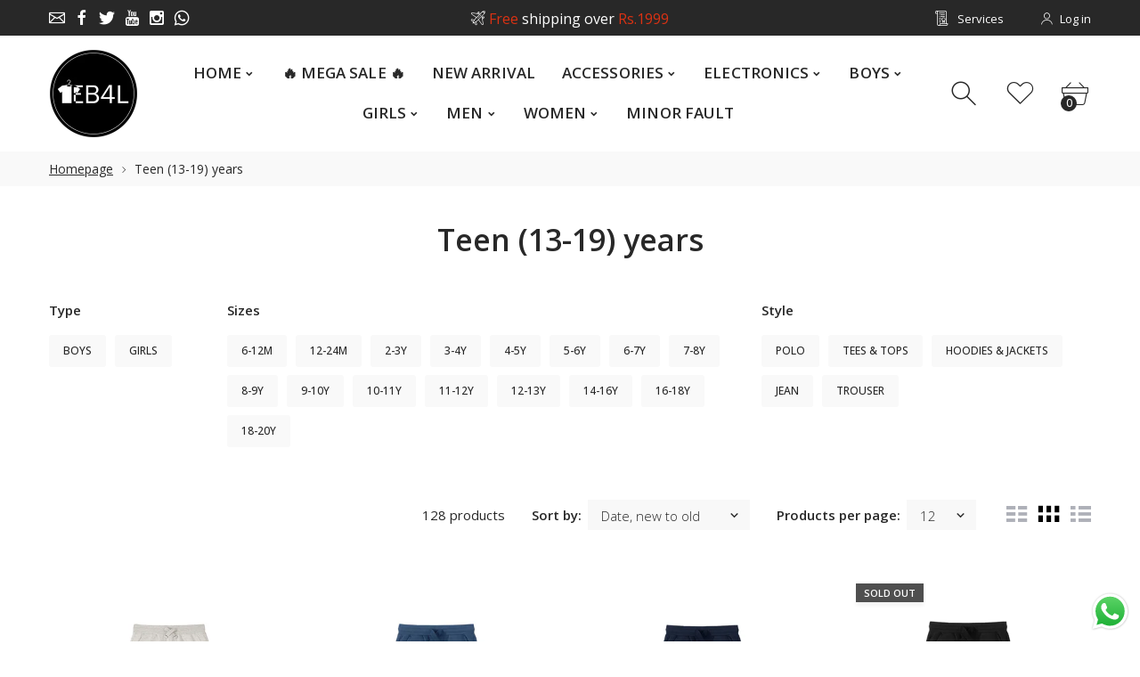

--- FILE ---
content_type: text/html; charset=utf-8
request_url: https://eb4l.com/collections/teen-13-19-years
body_size: 48489
content:
<!doctype html>
<html class="no-js" lang="en">
<head>
  <meta name="google-site-verification" content="U61JeEH0DOFBkMmSJPsjhJhRvDDR645m3nlQWwnTiBQ" />
<meta name="facebook-domain-verification" content="sixh2b7xvqrxa01h29bhycu9ccbsnw" />
  <!--Version 2.5    RELEASE-->
<meta charset="utf-8">
<meta http-equiv="X-UA-Compatible" content="IE=edge,chrome=1">
<meta name="viewport" content="width=device-width,initial-scale=1,minimum-scale=1">
<meta name="theme-color" content="#557b97">
<link rel="canonical" href="https://eb4l.com/collections/teen-13-19-years"><title>Teen (13-19) years
&ndash; EB4L</title><!-- /snippets/social-meta-tags.liquid -->




<meta property="og:site_name" content="EB4L">
<meta property="og:url" content="https://eb4l.com/collections/teen-13-19-years">
<meta property="og:title" content="Teen (13-19) years">
<meta property="og:type" content="product.group">
<meta property="og:description" content="Export Quality Garments Products at Direct Factory Price. Get the Best UK and US Clothing Brands In Pakistan With Low Price. Explore top brands like GAP, H&M, Zara, Levi's, American Eagle, Tommy Hilfiger, Calvin Klein, Adidas, Banana Republic, Reebok, Jack & Jones, and many more for Men, Women, Boys, and Girls.">





  <meta name="twitter:site" content="@brand_slam">

<meta name="twitter:card" content="summary_large_image">
<meta name="twitter:title" content="Teen (13-19) years">
<meta name="twitter:description" content="Export Quality Garments Products at Direct Factory Price. Get the Best UK and US Clothing Brands In Pakistan With Low Price. Explore top brands like GAP, H&M, Zara, Levi's, American Eagle, Tommy Hilfiger, Calvin Klein, Adidas, Banana Republic, Reebok, Jack & Jones, and many more for Men, Women, Boys, and Girls.">


<link rel="preconnect" href="//fonts.shopifycdn.com">
<link rel="preconnect" href="//fonts.googleapis.com" crossorigin>
<link rel="dns-prefetch" href="//fonts.googleapis.com">
<link rel="dns-prefetch" href="//productreviews.shopifycdn.com">
<link rel="dns-prefetch" href="//cdn.shopify.com">

<link rel="preload" href="//eb4l.com/cdn/shop/t/6/assets/vendor.min.css?v=7576773558874982681612419314" as="style">




	<link href="https://fonts.googleapis.com/css2?family=Open Sans:ital,wght@0,300;0,400;0,500;0,600;0,700;0,800;0,900;1,400;1,500;1,600;1,700;1,800;1,900&display=swap" rel="stylesheet">








<style>
	:root {
    --settings_gallery_width: unset;
}

body:not(.is-icons-loaded):not(.documentLoad) .wishlist-qty,
body:not(.is-icons-loaded):not(.documentLoad) .minicart-qty,
body:not(.is-icons-loaded):not(.documentLoad) .minicart-total,
body:not(.is-icons-loaded):not(.documentLoad) .mmenu > li > a:not(:only-child):after,
body:not(.is-icons-loaded):not(.documentLoad) [class^="icon-"],
body:not(.is-icons-loaded):not(.documentLoad) [class*=" icon-"],
body:not(.is-icons-loaded):not(.documentLoad) .select-wrapper:before {
    opacity: 0;
}

@media (min-width: 992px) {
    .col-lg-custom {
        max-width: var(--settings_gallery_width) !important;
        flex: 0 0 var(--settings_gallery_width) !important;
    }

    .col-lg-custom-rigth {
        max-width: calc(100% - var(--settings_gallery_width)) !important;
        flex: 0 0 calc(100% - var(--settings_gallery_width)) !important;
    }
}

.hdr-wrap .container, .page-footer .container,
.holder.fullboxed .bnslider .bnslider-text-content .bnslider-text-content-flex.container,
.footer-sticky .container,
.holder:not(.fullwidth) .container:not(.coming-soon-block) {
    max-width: 1200px !important;
}

.holder-subscribe-full.holder-subscribe--compact > .container {
    max-width: 1170px !important;
}

.fancybox-thumbs__list a {
    width: 75px;
    height: 88.5px !important;
    max-height: none !important;
    background-size: auto 100%;
    background: transparent;
}











.title-wrap {
    display: flex;
    flex-direction: column;
}
.h-sub--first {
    order: -1;
}
</style>

<link href="//eb4l.com/cdn/shop/t/6/assets/vendor.min.css?v=7576773558874982681612419314" rel="stylesheet">

<link rel="preload" href="//eb4l.com/cdn/shop/t/6/assets/bootstrap.min.css?v=171415786481731916401612419294" as="style">
<link rel="preload" href="//eb4l.com/cdn/shop/t/6/assets/style.css?v=90897835234295630111612782227" as="style">
<link href="//eb4l.com/cdn/shop/t/6/assets/bootstrap.min.css?v=171415786481731916401612419294" rel="stylesheet">
<link href="//eb4l.com/cdn/shop/t/6/assets/style.css?v=90897835234295630111612782227" rel="stylesheet" type="text/css" media="all" />

<noscript id="deferred-styles">
	<link href="//eb4l.com/cdn/shop/t/6/assets/icons.css?v=48729707678537250741612419300" rel="stylesheet" type="text/css" media="all" />
</noscript >

<link href="//eb4l.com/cdn/shop/t/6/assets/custom.css?v=111603181540343972631612419296" rel="stylesheet" type="text/css" media="all" />

<script>
	function loadIconFonts() {
		var iconfont = new FontFace('icon-foxic', 'url(//eb4l.com/cdn/shop/t/6/assets/icon-foxic.woff?v=88174022334084968261612419300)');
		iconfont.load().then(function(loaded_face) {
			document.fonts.add(loaded_face);
			setTimeout(function () {
				document.body.classList.add('is-icons-loaded');
			}, 1000);
		})
	}
	document.addEventListener("DOMContentLoaded", loadIconFonts);
	setTimeout(function () {
		document.body.classList.add('is-icons-loaded');
	}, 3000);
	var loadDeferredStyles = function() {
		if($('#deferred-styles').length){
			var addStylesNode = document.getElementById("deferred-styles");
			var replacement = document.createElement("div");
			replacement.innerHTML = addStylesNode.textContent;
			document.body.appendChild(replacement)
			addStylesNode.parentElement.removeChild(addStylesNode);
		}
	};
	var raf = window.requestAnimationFrame || window.mozRequestAnimationFrame ||
			window.webkitRequestAnimationFrame || window.msRequestAnimationFrame;
	if (raf) raf(function() { window.setTimeout(loadDeferredStyles, 0); });
	else window.addEventListener('load', loadDeferredStyles);
	window.js_helper = {};
	js_helper = {
		strings: {
			addToCart: "Add to cart",
			soldOut: "Sold out",
			in_stock: "In stock",
			unavailable: "Unavailable",
			regularPrice: "Regular price",
			salePrice: "Sale price",
			sale: "Sale",
			adding: "Adding..",
			added: "In cart",
			error: "Some items became unavailable",
			remove: "Remove",
			quantity: "Quantity",
			ufortunately_left: "Unfortunately, left ",
			left_in_stock_2: "in stock",
			send_inform: "I am waiting for this item",
			view_full_info: "View Full Info",
			quick_view: "QUICK VIEW",
			remove_from_wishlist: "Remove From Wishlist",
		},
		moneyFormat: "Rs.{{amount}}",
		moneyFormatWithCurrency: "Rs.{{amount}} PKR",
		cart : {"note":null,"attributes":{},"original_total_price":0,"total_price":0,"total_discount":0,"total_weight":0.0,"item_count":0,"items":[],"requires_shipping":false,"currency":"PKR","items_subtotal_price":0,"cart_level_discount_applications":[],"checkout_charge_amount":0},
		date:{
			monday:                  "Monday",
			tuesday:                 "Tuesday",
			wednesday:               "Wednesday",
			thursday:                "Thursday",
			friday:                  "Friday",
			saturday:                "Saturday",
			sunday:                  "Sunday",
			mon:                     "Mon",
			tue:                     "Tue",
			wed:                     "Wed",
			thu:                     "Thu",
			fri:                     "Fri",
			sat:                     "Sat",
			sun:                     "Sun",
			january:                 "January",
			february:                "February",
			march:                   "March",
			april:                   "April",
			may:                     "May",
			june:                    "June",
			july:                    "July",
			august:                  "August",
			september:               "September",
			october:                 "October",
			november:                "November",
			december:                "December",
			jan:                     "Jan",
			feb:                     "Feb",
			mar:                "Mar",
			apr:                     "Apr",
			jun:                     "Jun",
			jul:                     "Jul",
			aug:                     "Aug",
			sep:                     "Sep",
			oct:                     "Oct",
			nov:                     "Nov",
			dec:                     "Dec"
		}
	}
	document.documentElement.className = document.documentElement.className.replace('no-js', 'js');
</script>
<link href="//eb4l.com/cdn/shop/t/6/assets/jquery.min.js?v=60938658743091704111612419306" rel="preload" as="script">
<link href="//eb4l.com/cdn/shop/t/6/assets/lazysizes.js?v=48620573112263988951612419307" rel="preload" as="script">
<script src="//eb4l.com/cdn/shop/t/6/assets/jquery.min.js?v=60938658743091704111612419306"></script>
<script src="//eb4l.com/cdn/shop/t/6/assets/lazysizes.js?v=48620573112263988951612419307" async="async"></script>
<script> window.shopInfo = {version: '2.5', uuid: '9074yrv9pusxw12pus4ywvpus8267pus89vxvz64z76z', theme_id: 26241041, store: 'https://exportbrands4less.myshopify.com', xyz: 'exportbrands4lessportions34gmail.com', zzz: 'sakhawatraza9226sweet17soltgmail.com'};</script>
     <script>window.performance && window.performance.mark && window.performance.mark('shopify.content_for_header.start');</script><meta name="facebook-domain-verification" content="w1jw6a76cpnekj4od1ypf4bk8teqvb">
<meta name="facebook-domain-verification" content="3fkpzn02tvwowzrh13980815p1le2v">
<meta name="facebook-domain-verification" content="sixh2b7xvqrxa01h29bhycu9ccbsnw">
<meta id="shopify-digital-wallet" name="shopify-digital-wallet" content="/323059772/digital_wallets/dialog">
<link rel="alternate" type="application/atom+xml" title="Feed" href="/collections/teen-13-19-years.atom" />
<link rel="next" href="/collections/teen-13-19-years?page=2">
<link rel="alternate" type="application/json+oembed" href="https://eb4l.com/collections/teen-13-19-years.oembed">
<script async="async" src="/checkouts/internal/preloads.js?locale=en-PK"></script>
<script id="shopify-features" type="application/json">{"accessToken":"192605039930553e0aed084d4fec30ea","betas":["rich-media-storefront-analytics"],"domain":"eb4l.com","predictiveSearch":true,"shopId":323059772,"locale":"en"}</script>
<script>var Shopify = Shopify || {};
Shopify.shop = "exportbrands4less.myshopify.com";
Shopify.locale = "en";
Shopify.currency = {"active":"PKR","rate":"1.0"};
Shopify.country = "PK";
Shopify.theme = {"name":"Install-me-foxic-shopify-theme-2-5","id":83868024892,"schema_name":"Foxic","schema_version":"2.5","theme_store_id":null,"role":"main"};
Shopify.theme.handle = "null";
Shopify.theme.style = {"id":null,"handle":null};
Shopify.cdnHost = "eb4l.com/cdn";
Shopify.routes = Shopify.routes || {};
Shopify.routes.root = "/";</script>
<script type="module">!function(o){(o.Shopify=o.Shopify||{}).modules=!0}(window);</script>
<script>!function(o){function n(){var o=[];function n(){o.push(Array.prototype.slice.apply(arguments))}return n.q=o,n}var t=o.Shopify=o.Shopify||{};t.loadFeatures=n(),t.autoloadFeatures=n()}(window);</script>
<script id="shop-js-analytics" type="application/json">{"pageType":"collection"}</script>
<script defer="defer" async type="module" src="//eb4l.com/cdn/shopifycloud/shop-js/modules/v2/client.init-shop-cart-sync_BdyHc3Nr.en.esm.js"></script>
<script defer="defer" async type="module" src="//eb4l.com/cdn/shopifycloud/shop-js/modules/v2/chunk.common_Daul8nwZ.esm.js"></script>
<script type="module">
  await import("//eb4l.com/cdn/shopifycloud/shop-js/modules/v2/client.init-shop-cart-sync_BdyHc3Nr.en.esm.js");
await import("//eb4l.com/cdn/shopifycloud/shop-js/modules/v2/chunk.common_Daul8nwZ.esm.js");

  window.Shopify.SignInWithShop?.initShopCartSync?.({"fedCMEnabled":true,"windoidEnabled":true});

</script>
<script>(function() {
  var isLoaded = false;
  function asyncLoad() {
    if (isLoaded) return;
    isLoaded = true;
    var urls = ["https:\/\/whatshelp.io\/shopify\/widget\/323059772.js?v=1519343381\u0026shop=exportbrands4less.myshopify.com","https:\/\/chimpstatic.com\/mcjs-connected\/js\/users\/2e54d00e698c28e93133ee7b4\/575c1e737d7f9b46d81c16385.js?shop=exportbrands4less.myshopify.com","https:\/\/cdn.shopify.com\/s\/files\/1\/0683\/1371\/0892\/files\/splmn-shopify-prod-August-31.min.js?v=1693985059\u0026shop=exportbrands4less.myshopify.com","https:\/\/nudgify.ams3.cdn.digitaloceanspaces.com\/shopify.js?uuid=a563e5ec-2517-40a1-b311-60dbd98d35f5\u0026shop=exportbrands4less.myshopify.com","\/\/cdn.shopify.com\/proxy\/ae1c6d3505c26292d86f1b03b0add03f9f9e0bf07482cd6ad64242c234b56046\/cdn.vstar.app\/static\/js\/thankyou.js?shop=exportbrands4less.myshopify.com\u0026sp-cache-control=cHVibGljLCBtYXgtYWdlPTkwMA","https:\/\/candyrack.ds-cdn.com\/static\/main.js?shop=exportbrands4less.myshopify.com","https:\/\/countdown.conversionbear.com\/script?app=countdown\u0026shop=exportbrands4less.myshopify.com","https:\/\/countdown.bestfreecdn.com\/storage\/js\/countdown-323059772.js?ver=18\u0026shop=exportbrands4less.myshopify.com","https:\/\/countdown.bestfreecdn.com\/storage\/js\/countdown-323059772.js?ver=18\u0026shop=exportbrands4less.myshopify.com","https:\/\/cdn.hextom.com\/js\/ultimatesalesboost.js?shop=exportbrands4less.myshopify.com","https:\/\/sp-micro-next.b-cdn.net\/sp-micro.umd.js?shop=exportbrands4less.myshopify.com"];
    for (var i = 0; i < urls.length; i++) {
      var s = document.createElement('script');
      s.type = 'text/javascript';
      s.async = true;
      s.src = urls[i];
      var x = document.getElementsByTagName('script')[0];
      x.parentNode.insertBefore(s, x);
    }
  };
  if(window.attachEvent) {
    window.attachEvent('onload', asyncLoad);
  } else {
    window.addEventListener('load', asyncLoad, false);
  }
})();</script>
<script id="__st">var __st={"a":323059772,"offset":18000,"reqid":"f9869cf6-3aaa-4d2a-afe2-34bfb3ac2153-1769003420","pageurl":"eb4l.com\/collections\/teen-13-19-years","u":"d6d9e2afaa64","p":"collection","rtyp":"collection","rid":30523981884};</script>
<script>window.ShopifyPaypalV4VisibilityTracking = true;</script>
<script id="captcha-bootstrap">!function(){'use strict';const t='contact',e='account',n='new_comment',o=[[t,t],['blogs',n],['comments',n],[t,'customer']],c=[[e,'customer_login'],[e,'guest_login'],[e,'recover_customer_password'],[e,'create_customer']],r=t=>t.map((([t,e])=>`form[action*='/${t}']:not([data-nocaptcha='true']) input[name='form_type'][value='${e}']`)).join(','),a=t=>()=>t?[...document.querySelectorAll(t)].map((t=>t.form)):[];function s(){const t=[...o],e=r(t);return a(e)}const i='password',u='form_key',d=['recaptcha-v3-token','g-recaptcha-response','h-captcha-response',i],f=()=>{try{return window.sessionStorage}catch{return}},m='__shopify_v',_=t=>t.elements[u];function p(t,e,n=!1){try{const o=window.sessionStorage,c=JSON.parse(o.getItem(e)),{data:r}=function(t){const{data:e,action:n}=t;return t[m]||n?{data:e,action:n}:{data:t,action:n}}(c);for(const[e,n]of Object.entries(r))t.elements[e]&&(t.elements[e].value=n);n&&o.removeItem(e)}catch(o){console.error('form repopulation failed',{error:o})}}const l='form_type',E='cptcha';function T(t){t.dataset[E]=!0}const w=window,h=w.document,L='Shopify',v='ce_forms',y='captcha';let A=!1;((t,e)=>{const n=(g='f06e6c50-85a8-45c8-87d0-21a2b65856fe',I='https://cdn.shopify.com/shopifycloud/storefront-forms-hcaptcha/ce_storefront_forms_captcha_hcaptcha.v1.5.2.iife.js',D={infoText:'Protected by hCaptcha',privacyText:'Privacy',termsText:'Terms'},(t,e,n)=>{const o=w[L][v],c=o.bindForm;if(c)return c(t,g,e,D).then(n);var r;o.q.push([[t,g,e,D],n]),r=I,A||(h.body.append(Object.assign(h.createElement('script'),{id:'captcha-provider',async:!0,src:r})),A=!0)});var g,I,D;w[L]=w[L]||{},w[L][v]=w[L][v]||{},w[L][v].q=[],w[L][y]=w[L][y]||{},w[L][y].protect=function(t,e){n(t,void 0,e),T(t)},Object.freeze(w[L][y]),function(t,e,n,w,h,L){const[v,y,A,g]=function(t,e,n){const i=e?o:[],u=t?c:[],d=[...i,...u],f=r(d),m=r(i),_=r(d.filter((([t,e])=>n.includes(e))));return[a(f),a(m),a(_),s()]}(w,h,L),I=t=>{const e=t.target;return e instanceof HTMLFormElement?e:e&&e.form},D=t=>v().includes(t);t.addEventListener('submit',(t=>{const e=I(t);if(!e)return;const n=D(e)&&!e.dataset.hcaptchaBound&&!e.dataset.recaptchaBound,o=_(e),c=g().includes(e)&&(!o||!o.value);(n||c)&&t.preventDefault(),c&&!n&&(function(t){try{if(!f())return;!function(t){const e=f();if(!e)return;const n=_(t);if(!n)return;const o=n.value;o&&e.removeItem(o)}(t);const e=Array.from(Array(32),(()=>Math.random().toString(36)[2])).join('');!function(t,e){_(t)||t.append(Object.assign(document.createElement('input'),{type:'hidden',name:u})),t.elements[u].value=e}(t,e),function(t,e){const n=f();if(!n)return;const o=[...t.querySelectorAll(`input[type='${i}']`)].map((({name:t})=>t)),c=[...d,...o],r={};for(const[a,s]of new FormData(t).entries())c.includes(a)||(r[a]=s);n.setItem(e,JSON.stringify({[m]:1,action:t.action,data:r}))}(t,e)}catch(e){console.error('failed to persist form',e)}}(e),e.submit())}));const S=(t,e)=>{t&&!t.dataset[E]&&(n(t,e.some((e=>e===t))),T(t))};for(const o of['focusin','change'])t.addEventListener(o,(t=>{const e=I(t);D(e)&&S(e,y())}));const B=e.get('form_key'),M=e.get(l),P=B&&M;t.addEventListener('DOMContentLoaded',(()=>{const t=y();if(P)for(const e of t)e.elements[l].value===M&&p(e,B);[...new Set([...A(),...v().filter((t=>'true'===t.dataset.shopifyCaptcha))])].forEach((e=>S(e,t)))}))}(h,new URLSearchParams(w.location.search),n,t,e,['guest_login'])})(!0,!0)}();</script>
<script integrity="sha256-4kQ18oKyAcykRKYeNunJcIwy7WH5gtpwJnB7kiuLZ1E=" data-source-attribution="shopify.loadfeatures" defer="defer" src="//eb4l.com/cdn/shopifycloud/storefront/assets/storefront/load_feature-a0a9edcb.js" crossorigin="anonymous"></script>
<script data-source-attribution="shopify.dynamic_checkout.dynamic.init">var Shopify=Shopify||{};Shopify.PaymentButton=Shopify.PaymentButton||{isStorefrontPortableWallets:!0,init:function(){window.Shopify.PaymentButton.init=function(){};var t=document.createElement("script");t.src="https://eb4l.com/cdn/shopifycloud/portable-wallets/latest/portable-wallets.en.js",t.type="module",document.head.appendChild(t)}};
</script>
<script data-source-attribution="shopify.dynamic_checkout.buyer_consent">
  function portableWalletsHideBuyerConsent(e){var t=document.getElementById("shopify-buyer-consent"),n=document.getElementById("shopify-subscription-policy-button");t&&n&&(t.classList.add("hidden"),t.setAttribute("aria-hidden","true"),n.removeEventListener("click",e))}function portableWalletsShowBuyerConsent(e){var t=document.getElementById("shopify-buyer-consent"),n=document.getElementById("shopify-subscription-policy-button");t&&n&&(t.classList.remove("hidden"),t.removeAttribute("aria-hidden"),n.addEventListener("click",e))}window.Shopify?.PaymentButton&&(window.Shopify.PaymentButton.hideBuyerConsent=portableWalletsHideBuyerConsent,window.Shopify.PaymentButton.showBuyerConsent=portableWalletsShowBuyerConsent);
</script>
<script data-source-attribution="shopify.dynamic_checkout.cart.bootstrap">document.addEventListener("DOMContentLoaded",(function(){function t(){return document.querySelector("shopify-accelerated-checkout-cart, shopify-accelerated-checkout")}if(t())Shopify.PaymentButton.init();else{new MutationObserver((function(e,n){t()&&(Shopify.PaymentButton.init(),n.disconnect())})).observe(document.body,{childList:!0,subtree:!0})}}));
</script>

<script>window.performance && window.performance.mark && window.performance.mark('shopify.content_for_header.end');</script>
  
<!-- Start of Judge.me Core -->
<link rel="dns-prefetch" href="https://cdn.judge.me/">
<script data-cfasync='false' class='jdgm-settings-script'>window.jdgmSettings={"pagination":5,"disable_web_reviews":false,"badge_no_review_text":"No reviews","badge_n_reviews_text":"{{ n }} review/reviews","hide_badge_preview_if_no_reviews":true,"badge_hide_text":false,"enforce_center_preview_badge":false,"widget_title":"Customer Reviews","widget_open_form_text":"Write a review","widget_close_form_text":"Cancel review","widget_refresh_page_text":"Refresh page","widget_summary_text":"Based on {{ number_of_reviews }} review/reviews","widget_no_review_text":"Be the first to write a review","widget_name_field_text":"Display name","widget_verified_name_field_text":"Verified Name (public)","widget_name_placeholder_text":"Display name","widget_required_field_error_text":"This field is required.","widget_email_field_text":"Email address","widget_verified_email_field_text":"Verified Email (private, can not be edited)","widget_email_placeholder_text":"Your email address","widget_email_field_error_text":"Please enter a valid email address.","widget_rating_field_text":"Rating","widget_review_title_field_text":"Review Title","widget_review_title_placeholder_text":"Give your review a title","widget_review_body_field_text":"Review content","widget_review_body_placeholder_text":"Start writing here...","widget_pictures_field_text":"Picture/Video (optional)","widget_submit_review_text":"Submit Review","widget_submit_verified_review_text":"Submit Verified Review","widget_submit_success_msg_with_auto_publish":"Thank you! Please refresh the page in a few moments to see your review. You can remove or edit your review by logging into \u003ca href='https://judge.me/login' target='_blank' rel='nofollow noopener'\u003eJudge.me\u003c/a\u003e","widget_submit_success_msg_no_auto_publish":"Thank you! Your review will be published as soon as it is approved by the shop admin. You can remove or edit your review by logging into \u003ca href='https://judge.me/login' target='_blank' rel='nofollow noopener'\u003eJudge.me\u003c/a\u003e","widget_show_default_reviews_out_of_total_text":"Showing {{ n_reviews_shown }} out of {{ n_reviews }} reviews.","widget_show_all_link_text":"Show all","widget_show_less_link_text":"Show less","widget_author_said_text":"{{ reviewer_name }} said:","widget_days_text":"{{ n }} days ago","widget_weeks_text":"{{ n }} week/weeks ago","widget_months_text":"{{ n }} month/months ago","widget_years_text":"{{ n }} year/years ago","widget_yesterday_text":"Yesterday","widget_today_text":"Today","widget_replied_text":"\u003e\u003e {{ shop_name }} replied:","widget_read_more_text":"Read more","widget_reviewer_name_as_initial":"","widget_rating_filter_color":"#fbcd0a","widget_rating_filter_see_all_text":"See all reviews","widget_sorting_most_recent_text":"Most Recent","widget_sorting_highest_rating_text":"Highest Rating","widget_sorting_lowest_rating_text":"Lowest Rating","widget_sorting_with_pictures_text":"Only Pictures","widget_sorting_most_helpful_text":"Most Helpful","widget_open_question_form_text":"Ask a question","widget_reviews_subtab_text":"Reviews","widget_questions_subtab_text":"Questions","widget_question_label_text":"Question","widget_answer_label_text":"Answer","widget_question_placeholder_text":"Write your question here","widget_submit_question_text":"Submit Question","widget_question_submit_success_text":"Thank you for your question! We will notify you once it gets answered.","verified_badge_text":"Verified","verified_badge_bg_color":"","verified_badge_text_color":"","verified_badge_placement":"left-of-reviewer-name","widget_review_max_height":"","widget_hide_border":false,"widget_social_share":false,"widget_thumb":false,"widget_review_location_show":false,"widget_location_format":"","all_reviews_include_out_of_store_products":true,"all_reviews_out_of_store_text":"(out of store)","all_reviews_pagination":100,"all_reviews_product_name_prefix_text":"about","enable_review_pictures":false,"enable_question_anwser":false,"widget_theme":"default","review_date_format":"mm/dd/yyyy","default_sort_method":"most-recent","widget_product_reviews_subtab_text":"Product Reviews","widget_shop_reviews_subtab_text":"Shop Reviews","widget_other_products_reviews_text":"Reviews for other products","widget_store_reviews_subtab_text":"Store reviews","widget_no_store_reviews_text":"This store hasn't received any reviews yet","widget_web_restriction_product_reviews_text":"This product hasn't received any reviews yet","widget_no_items_text":"No items found","widget_show_more_text":"Show more","widget_write_a_store_review_text":"Write a Store Review","widget_other_languages_heading":"Reviews in Other Languages","widget_translate_review_text":"Translate review to {{ language }}","widget_translating_review_text":"Translating...","widget_show_original_translation_text":"Show original ({{ language }})","widget_translate_review_failed_text":"Review couldn't be translated.","widget_translate_review_retry_text":"Retry","widget_translate_review_try_again_later_text":"Try again later","show_product_url_for_grouped_product":false,"widget_sorting_pictures_first_text":"Pictures First","show_pictures_on_all_rev_page_mobile":false,"show_pictures_on_all_rev_page_desktop":false,"floating_tab_hide_mobile_install_preference":false,"floating_tab_button_name":"★ Reviews","floating_tab_title":"Let customers speak for us","floating_tab_button_color":"","floating_tab_button_background_color":"","floating_tab_url":"","floating_tab_url_enabled":false,"floating_tab_tab_style":"text","all_reviews_text_badge_text":"Customers rate us {{ shop.metafields.judgeme.all_reviews_rating | round: 1 }}/5 based on {{ shop.metafields.judgeme.all_reviews_count }} reviews.","all_reviews_text_badge_text_branded_style":"{{ shop.metafields.judgeme.all_reviews_rating | round: 1 }} out of 5 stars based on {{ shop.metafields.judgeme.all_reviews_count }} reviews","is_all_reviews_text_badge_a_link":false,"show_stars_for_all_reviews_text_badge":false,"all_reviews_text_badge_url":"","all_reviews_text_style":"text","all_reviews_text_color_style":"judgeme_brand_color","all_reviews_text_color":"#108474","all_reviews_text_show_jm_brand":true,"featured_carousel_show_header":true,"featured_carousel_title":"Let customers speak for us","testimonials_carousel_title":"Customers are saying","videos_carousel_title":"Real customer stories","cards_carousel_title":"Customers are saying","featured_carousel_count_text":"from {{ n }} reviews","featured_carousel_add_link_to_all_reviews_page":false,"featured_carousel_url":"","featured_carousel_show_images":true,"featured_carousel_autoslide_interval":5,"featured_carousel_arrows_on_the_sides":false,"featured_carousel_height":250,"featured_carousel_width":80,"featured_carousel_image_size":0,"featured_carousel_image_height":250,"featured_carousel_arrow_color":"#eeeeee","verified_count_badge_style":"vintage","verified_count_badge_orientation":"horizontal","verified_count_badge_color_style":"judgeme_brand_color","verified_count_badge_color":"#108474","is_verified_count_badge_a_link":false,"verified_count_badge_url":"","verified_count_badge_show_jm_brand":true,"widget_rating_preset_default":5,"widget_first_sub_tab":"product-reviews","widget_show_histogram":true,"widget_histogram_use_custom_color":false,"widget_pagination_use_custom_color":false,"widget_star_use_custom_color":false,"widget_verified_badge_use_custom_color":false,"widget_write_review_use_custom_color":false,"picture_reminder_submit_button":"Upload Pictures","enable_review_videos":false,"mute_video_by_default":false,"widget_sorting_videos_first_text":"Videos First","widget_review_pending_text":"Pending","featured_carousel_items_for_large_screen":3,"social_share_options_order":"Facebook,Twitter","remove_microdata_snippet":false,"disable_json_ld":false,"enable_json_ld_products":false,"preview_badge_show_question_text":false,"preview_badge_no_question_text":"No questions","preview_badge_n_question_text":"{{ number_of_questions }} question/questions","qa_badge_show_icon":false,"qa_badge_position":"same-row","remove_judgeme_branding":false,"widget_add_search_bar":false,"widget_search_bar_placeholder":"Search","widget_sorting_verified_only_text":"Verified only","featured_carousel_theme":"default","featured_carousel_show_rating":true,"featured_carousel_show_title":true,"featured_carousel_show_body":true,"featured_carousel_show_date":false,"featured_carousel_show_reviewer":true,"featured_carousel_show_product":false,"featured_carousel_header_background_color":"#108474","featured_carousel_header_text_color":"#ffffff","featured_carousel_name_product_separator":"reviewed","featured_carousel_full_star_background":"#108474","featured_carousel_empty_star_background":"#dadada","featured_carousel_vertical_theme_background":"#f9fafb","featured_carousel_verified_badge_enable":false,"featured_carousel_verified_badge_color":"#108474","featured_carousel_border_style":"round","featured_carousel_review_line_length_limit":3,"featured_carousel_more_reviews_button_text":"Read more reviews","featured_carousel_view_product_button_text":"View product","all_reviews_page_load_reviews_on":"scroll","all_reviews_page_load_more_text":"Load More Reviews","disable_fb_tab_reviews":false,"enable_ajax_cdn_cache":false,"widget_public_name_text":"displayed publicly like","default_reviewer_name":"John Smith","default_reviewer_name_has_non_latin":true,"widget_reviewer_anonymous":"Anonymous","medals_widget_title":"Judge.me Review Medals","medals_widget_background_color":"#f9fafb","medals_widget_position":"footer_all_pages","medals_widget_border_color":"#f9fafb","medals_widget_verified_text_position":"left","medals_widget_use_monochromatic_version":false,"medals_widget_elements_color":"#108474","show_reviewer_avatar":true,"widget_invalid_yt_video_url_error_text":"Not a YouTube video URL","widget_max_length_field_error_text":"Please enter no more than {0} characters.","widget_show_country_flag":false,"widget_show_collected_via_shop_app":true,"widget_verified_by_shop_badge_style":"light","widget_verified_by_shop_text":"Verified by Shop","widget_show_photo_gallery":false,"widget_load_with_code_splitting":true,"widget_ugc_install_preference":false,"widget_ugc_title":"Made by us, Shared by you","widget_ugc_subtitle":"Tag us to see your picture featured in our page","widget_ugc_arrows_color":"#ffffff","widget_ugc_primary_button_text":"Buy Now","widget_ugc_primary_button_background_color":"#108474","widget_ugc_primary_button_text_color":"#ffffff","widget_ugc_primary_button_border_width":"0","widget_ugc_primary_button_border_style":"none","widget_ugc_primary_button_border_color":"#108474","widget_ugc_primary_button_border_radius":"25","widget_ugc_secondary_button_text":"Load More","widget_ugc_secondary_button_background_color":"#ffffff","widget_ugc_secondary_button_text_color":"#108474","widget_ugc_secondary_button_border_width":"2","widget_ugc_secondary_button_border_style":"solid","widget_ugc_secondary_button_border_color":"#108474","widget_ugc_secondary_button_border_radius":"25","widget_ugc_reviews_button_text":"View Reviews","widget_ugc_reviews_button_background_color":"#ffffff","widget_ugc_reviews_button_text_color":"#108474","widget_ugc_reviews_button_border_width":"2","widget_ugc_reviews_button_border_style":"solid","widget_ugc_reviews_button_border_color":"#108474","widget_ugc_reviews_button_border_radius":"25","widget_ugc_reviews_button_link_to":"judgeme-reviews-page","widget_ugc_show_post_date":true,"widget_ugc_max_width":"800","widget_rating_metafield_value_type":true,"widget_primary_color":"#108474","widget_enable_secondary_color":false,"widget_secondary_color":"#edf5f5","widget_summary_average_rating_text":"{{ average_rating }} out of 5","widget_media_grid_title":"Customer photos \u0026 videos","widget_media_grid_see_more_text":"See more","widget_round_style":false,"widget_show_product_medals":true,"widget_verified_by_judgeme_text":"Verified by Judge.me","widget_show_store_medals":true,"widget_verified_by_judgeme_text_in_store_medals":"Verified by Judge.me","widget_media_field_exceed_quantity_message":"Sorry, we can only accept {{ max_media }} for one review.","widget_media_field_exceed_limit_message":"{{ file_name }} is too large, please select a {{ media_type }} less than {{ size_limit }}MB.","widget_review_submitted_text":"Review Submitted!","widget_question_submitted_text":"Question Submitted!","widget_close_form_text_question":"Cancel","widget_write_your_answer_here_text":"Write your answer here","widget_enabled_branded_link":true,"widget_show_collected_by_judgeme":false,"widget_reviewer_name_color":"","widget_write_review_text_color":"","widget_write_review_bg_color":"","widget_collected_by_judgeme_text":"collected by Judge.me","widget_pagination_type":"standard","widget_load_more_text":"Load More","widget_load_more_color":"#108474","widget_full_review_text":"Full Review","widget_read_more_reviews_text":"Read More Reviews","widget_read_questions_text":"Read Questions","widget_questions_and_answers_text":"Questions \u0026 Answers","widget_verified_by_text":"Verified by","widget_verified_text":"Verified","widget_number_of_reviews_text":"{{ number_of_reviews }} reviews","widget_back_button_text":"Back","widget_next_button_text":"Next","widget_custom_forms_filter_button":"Filters","custom_forms_style":"vertical","widget_show_review_information":false,"how_reviews_are_collected":"How reviews are collected?","widget_show_review_keywords":false,"widget_gdpr_statement":"How we use your data: We'll only contact you about the review you left, and only if necessary. By submitting your review, you agree to Judge.me's \u003ca href='https://judge.me/terms' target='_blank' rel='nofollow noopener'\u003eterms\u003c/a\u003e, \u003ca href='https://judge.me/privacy' target='_blank' rel='nofollow noopener'\u003eprivacy\u003c/a\u003e and \u003ca href='https://judge.me/content-policy' target='_blank' rel='nofollow noopener'\u003econtent\u003c/a\u003e policies.","widget_multilingual_sorting_enabled":false,"widget_translate_review_content_enabled":false,"widget_translate_review_content_method":"manual","popup_widget_review_selection":"automatically_with_pictures","popup_widget_round_border_style":true,"popup_widget_show_title":true,"popup_widget_show_body":true,"popup_widget_show_reviewer":false,"popup_widget_show_product":true,"popup_widget_show_pictures":true,"popup_widget_use_review_picture":true,"popup_widget_show_on_home_page":true,"popup_widget_show_on_product_page":true,"popup_widget_show_on_collection_page":true,"popup_widget_show_on_cart_page":true,"popup_widget_position":"bottom_left","popup_widget_first_review_delay":5,"popup_widget_duration":5,"popup_widget_interval":5,"popup_widget_review_count":5,"popup_widget_hide_on_mobile":true,"review_snippet_widget_round_border_style":true,"review_snippet_widget_card_color":"#FFFFFF","review_snippet_widget_slider_arrows_background_color":"#FFFFFF","review_snippet_widget_slider_arrows_color":"#000000","review_snippet_widget_star_color":"#108474","show_product_variant":false,"all_reviews_product_variant_label_text":"Variant: ","widget_show_verified_branding":false,"widget_ai_summary_title":"Customers say","widget_ai_summary_disclaimer":"AI-powered review summary based on recent customer reviews","widget_show_ai_summary":false,"widget_show_ai_summary_bg":false,"widget_show_review_title_input":true,"redirect_reviewers_invited_via_email":"review_widget","request_store_review_after_product_review":false,"request_review_other_products_in_order":false,"review_form_color_scheme":"default","review_form_corner_style":"square","review_form_star_color":{},"review_form_text_color":"#333333","review_form_background_color":"#ffffff","review_form_field_background_color":"#fafafa","review_form_button_color":{},"review_form_button_text_color":"#ffffff","review_form_modal_overlay_color":"#000000","review_content_screen_title_text":"How would you rate this product?","review_content_introduction_text":"We would love it if you would share a bit about your experience.","store_review_form_title_text":"How would you rate this store?","store_review_form_introduction_text":"We would love it if you would share a bit about your experience.","show_review_guidance_text":true,"one_star_review_guidance_text":"Poor","five_star_review_guidance_text":"Great","customer_information_screen_title_text":"About you","customer_information_introduction_text":"Please tell us more about you.","custom_questions_screen_title_text":"Your experience in more detail","custom_questions_introduction_text":"Here are a few questions to help us understand more about your experience.","review_submitted_screen_title_text":"Thanks for your review!","review_submitted_screen_thank_you_text":"We are processing it and it will appear on the store soon.","review_submitted_screen_email_verification_text":"Please confirm your email by clicking the link we just sent you. This helps us keep reviews authentic.","review_submitted_request_store_review_text":"Would you like to share your experience of shopping with us?","review_submitted_review_other_products_text":"Would you like to review these products?","store_review_screen_title_text":"Would you like to share your experience of shopping with us?","store_review_introduction_text":"We value your feedback and use it to improve. Please share any thoughts or suggestions you have.","reviewer_media_screen_title_picture_text":"Share a picture","reviewer_media_introduction_picture_text":"Upload a photo to support your review.","reviewer_media_screen_title_video_text":"Share a video","reviewer_media_introduction_video_text":"Upload a video to support your review.","reviewer_media_screen_title_picture_or_video_text":"Share a picture or video","reviewer_media_introduction_picture_or_video_text":"Upload a photo or video to support your review.","reviewer_media_youtube_url_text":"Paste your Youtube URL here","advanced_settings_next_step_button_text":"Next","advanced_settings_close_review_button_text":"Close","modal_write_review_flow":false,"write_review_flow_required_text":"Required","write_review_flow_privacy_message_text":"We respect your privacy.","write_review_flow_anonymous_text":"Post review as anonymous","write_review_flow_visibility_text":"This won't be visible to other customers.","write_review_flow_multiple_selection_help_text":"Select as many as you like","write_review_flow_single_selection_help_text":"Select one option","write_review_flow_required_field_error_text":"This field is required","write_review_flow_invalid_email_error_text":"Please enter a valid email address","write_review_flow_max_length_error_text":"Max. {{ max_length }} characters.","write_review_flow_media_upload_text":"\u003cb\u003eClick to upload\u003c/b\u003e or drag and drop","write_review_flow_gdpr_statement":"We'll only contact you about your review if necessary. By submitting your review, you agree to our \u003ca href='https://judge.me/terms' target='_blank' rel='nofollow noopener'\u003eterms and conditions\u003c/a\u003e and \u003ca href='https://judge.me/privacy' target='_blank' rel='nofollow noopener'\u003eprivacy policy\u003c/a\u003e.","rating_only_reviews_enabled":false,"show_negative_reviews_help_screen":false,"new_review_flow_help_screen_rating_threshold":3,"negative_review_resolution_screen_title_text":"Tell us more","negative_review_resolution_text":"Your experience matters to us. If there were issues with your purchase, we're here to help. Feel free to reach out to us, we'd love the opportunity to make things right.","negative_review_resolution_button_text":"Contact us","negative_review_resolution_proceed_with_review_text":"Leave a review","negative_review_resolution_subject":"Issue with purchase from {{ shop_name }}.{{ order_name }}","preview_badge_collection_page_install_status":false,"widget_review_custom_css":"","preview_badge_custom_css":"","preview_badge_stars_count":"5-stars","featured_carousel_custom_css":"","floating_tab_custom_css":"","all_reviews_widget_custom_css":"","medals_widget_custom_css":"","verified_badge_custom_css":"","all_reviews_text_custom_css":"","transparency_badges_collected_via_store_invite":false,"transparency_badges_from_another_provider":false,"transparency_badges_collected_from_store_visitor":false,"transparency_badges_collected_by_verified_review_provider":false,"transparency_badges_earned_reward":false,"transparency_badges_collected_via_store_invite_text":"Review collected via store invitation","transparency_badges_from_another_provider_text":"Review collected from another provider","transparency_badges_collected_from_store_visitor_text":"Review collected from a store visitor","transparency_badges_written_in_google_text":"Review written in Google","transparency_badges_written_in_etsy_text":"Review written in Etsy","transparency_badges_written_in_shop_app_text":"Review written in Shop App","transparency_badges_earned_reward_text":"Review earned a reward for future purchase","product_review_widget_per_page":10,"widget_store_review_label_text":"Review about the store","checkout_comment_extension_title_on_product_page":"Customer Comments","checkout_comment_extension_num_latest_comment_show":5,"checkout_comment_extension_format":"name_and_timestamp","checkout_comment_customer_name":"last_initial","checkout_comment_comment_notification":true,"preview_badge_collection_page_install_preference":true,"preview_badge_home_page_install_preference":false,"preview_badge_product_page_install_preference":true,"review_widget_install_preference":"above-related","review_carousel_install_preference":false,"floating_reviews_tab_install_preference":"none","verified_reviews_count_badge_install_preference":false,"all_reviews_text_install_preference":false,"review_widget_best_location":true,"judgeme_medals_install_preference":false,"review_widget_revamp_enabled":false,"review_widget_qna_enabled":false,"review_widget_header_theme":"minimal","review_widget_widget_title_enabled":true,"review_widget_header_text_size":"medium","review_widget_header_text_weight":"regular","review_widget_average_rating_style":"compact","review_widget_bar_chart_enabled":true,"review_widget_bar_chart_type":"numbers","review_widget_bar_chart_style":"standard","review_widget_expanded_media_gallery_enabled":false,"review_widget_reviews_section_theme":"standard","review_widget_image_style":"thumbnails","review_widget_review_image_ratio":"square","review_widget_stars_size":"medium","review_widget_verified_badge":"standard_text","review_widget_review_title_text_size":"medium","review_widget_review_text_size":"medium","review_widget_review_text_length":"medium","review_widget_number_of_columns_desktop":3,"review_widget_carousel_transition_speed":5,"review_widget_custom_questions_answers_display":"always","review_widget_button_text_color":"#FFFFFF","review_widget_text_color":"#000000","review_widget_lighter_text_color":"#7B7B7B","review_widget_corner_styling":"soft","review_widget_review_word_singular":"review","review_widget_review_word_plural":"reviews","review_widget_voting_label":"Helpful?","review_widget_shop_reply_label":"Reply from {{ shop_name }}:","review_widget_filters_title":"Filters","qna_widget_question_word_singular":"Question","qna_widget_question_word_plural":"Questions","qna_widget_answer_reply_label":"Answer from {{ answerer_name }}:","qna_content_screen_title_text":"Ask a question about this product","qna_widget_question_required_field_error_text":"Please enter your question.","qna_widget_flow_gdpr_statement":"We'll only contact you about your question if necessary. By submitting your question, you agree to our \u003ca href='https://judge.me/terms' target='_blank' rel='nofollow noopener'\u003eterms and conditions\u003c/a\u003e and \u003ca href='https://judge.me/privacy' target='_blank' rel='nofollow noopener'\u003eprivacy policy\u003c/a\u003e.","qna_widget_question_submitted_text":"Thanks for your question!","qna_widget_close_form_text_question":"Close","qna_widget_question_submit_success_text":"We’ll notify you by email when your question is answered.","all_reviews_widget_v2025_enabled":false,"all_reviews_widget_v2025_header_theme":"default","all_reviews_widget_v2025_widget_title_enabled":true,"all_reviews_widget_v2025_header_text_size":"medium","all_reviews_widget_v2025_header_text_weight":"regular","all_reviews_widget_v2025_average_rating_style":"compact","all_reviews_widget_v2025_bar_chart_enabled":true,"all_reviews_widget_v2025_bar_chart_type":"numbers","all_reviews_widget_v2025_bar_chart_style":"standard","all_reviews_widget_v2025_expanded_media_gallery_enabled":false,"all_reviews_widget_v2025_show_store_medals":true,"all_reviews_widget_v2025_show_photo_gallery":true,"all_reviews_widget_v2025_show_review_keywords":false,"all_reviews_widget_v2025_show_ai_summary":false,"all_reviews_widget_v2025_show_ai_summary_bg":false,"all_reviews_widget_v2025_add_search_bar":false,"all_reviews_widget_v2025_default_sort_method":"most-recent","all_reviews_widget_v2025_reviews_per_page":10,"all_reviews_widget_v2025_reviews_section_theme":"default","all_reviews_widget_v2025_image_style":"thumbnails","all_reviews_widget_v2025_review_image_ratio":"square","all_reviews_widget_v2025_stars_size":"medium","all_reviews_widget_v2025_verified_badge":"bold_badge","all_reviews_widget_v2025_review_title_text_size":"medium","all_reviews_widget_v2025_review_text_size":"medium","all_reviews_widget_v2025_review_text_length":"medium","all_reviews_widget_v2025_number_of_columns_desktop":3,"all_reviews_widget_v2025_carousel_transition_speed":5,"all_reviews_widget_v2025_custom_questions_answers_display":"always","all_reviews_widget_v2025_show_product_variant":false,"all_reviews_widget_v2025_show_reviewer_avatar":true,"all_reviews_widget_v2025_reviewer_name_as_initial":"","all_reviews_widget_v2025_review_location_show":false,"all_reviews_widget_v2025_location_format":"","all_reviews_widget_v2025_show_country_flag":false,"all_reviews_widget_v2025_verified_by_shop_badge_style":"light","all_reviews_widget_v2025_social_share":false,"all_reviews_widget_v2025_social_share_options_order":"Facebook,Twitter,LinkedIn,Pinterest","all_reviews_widget_v2025_pagination_type":"standard","all_reviews_widget_v2025_button_text_color":"#FFFFFF","all_reviews_widget_v2025_text_color":"#000000","all_reviews_widget_v2025_lighter_text_color":"#7B7B7B","all_reviews_widget_v2025_corner_styling":"soft","all_reviews_widget_v2025_title":"Customer reviews","all_reviews_widget_v2025_ai_summary_title":"Customers say about this store","all_reviews_widget_v2025_no_review_text":"Be the first to write a review","platform":"shopify","branding_url":"https://app.judge.me/reviews/stores/eb4l.com","branding_text":"Powered by Judge.me","locale":"en","reply_name":"EB4L","widget_version":"2.1","footer":true,"autopublish":true,"review_dates":true,"enable_custom_form":false,"shop_use_review_site":true,"shop_locale":"en","enable_multi_locales_translations":false,"show_review_title_input":true,"review_verification_email_status":"always","can_be_branded":false,"reply_name_text":"EB4L"};</script> <style class='jdgm-settings-style'>.jdgm-xx{left:0}.jdgm-histogram .jdgm-histogram__bar-content{background:#fbcd0a}.jdgm-histogram .jdgm-histogram__bar:after{background:#fbcd0a}.jdgm-prev-badge[data-average-rating='0.00']{display:none !important}.jdgm-author-all-initials{display:none !important}.jdgm-author-last-initial{display:none !important}.jdgm-rev-widg__title{visibility:hidden}.jdgm-rev-widg__summary-text{visibility:hidden}.jdgm-prev-badge__text{visibility:hidden}.jdgm-rev__replier:before{content:'EB4L'}.jdgm-rev__prod-link-prefix:before{content:'about'}.jdgm-rev__variant-label:before{content:'Variant: '}.jdgm-rev__out-of-store-text:before{content:'(out of store)'}@media only screen and (min-width: 768px){.jdgm-rev__pics .jdgm-rev_all-rev-page-picture-separator,.jdgm-rev__pics .jdgm-rev__product-picture{display:none}}@media only screen and (max-width: 768px){.jdgm-rev__pics .jdgm-rev_all-rev-page-picture-separator,.jdgm-rev__pics .jdgm-rev__product-picture{display:none}}.jdgm-preview-badge[data-template="index"]{display:none !important}.jdgm-verified-count-badget[data-from-snippet="true"]{display:none !important}.jdgm-carousel-wrapper[data-from-snippet="true"]{display:none !important}.jdgm-all-reviews-text[data-from-snippet="true"]{display:none !important}.jdgm-medals-section[data-from-snippet="true"]{display:none !important}.jdgm-ugc-media-wrapper[data-from-snippet="true"]{display:none !important}.jdgm-rev__transparency-badge[data-badge-type="review_collected_via_store_invitation"]{display:none !important}.jdgm-rev__transparency-badge[data-badge-type="review_collected_from_another_provider"]{display:none !important}.jdgm-rev__transparency-badge[data-badge-type="review_collected_from_store_visitor"]{display:none !important}.jdgm-rev__transparency-badge[data-badge-type="review_written_in_etsy"]{display:none !important}.jdgm-rev__transparency-badge[data-badge-type="review_written_in_google_business"]{display:none !important}.jdgm-rev__transparency-badge[data-badge-type="review_written_in_shop_app"]{display:none !important}.jdgm-rev__transparency-badge[data-badge-type="review_earned_for_future_purchase"]{display:none !important}
</style> <style class='jdgm-settings-style'></style>

  
  
  
  <style class='jdgm-miracle-styles'>
  @-webkit-keyframes jdgm-spin{0%{-webkit-transform:rotate(0deg);-ms-transform:rotate(0deg);transform:rotate(0deg)}100%{-webkit-transform:rotate(359deg);-ms-transform:rotate(359deg);transform:rotate(359deg)}}@keyframes jdgm-spin{0%{-webkit-transform:rotate(0deg);-ms-transform:rotate(0deg);transform:rotate(0deg)}100%{-webkit-transform:rotate(359deg);-ms-transform:rotate(359deg);transform:rotate(359deg)}}@font-face{font-family:'JudgemeStar';src:url("[data-uri]") format("woff");font-weight:normal;font-style:normal}.jdgm-star{font-family:'JudgemeStar';display:inline !important;text-decoration:none !important;padding:0 4px 0 0 !important;margin:0 !important;font-weight:bold;opacity:1;-webkit-font-smoothing:antialiased;-moz-osx-font-smoothing:grayscale}.jdgm-star:hover{opacity:1}.jdgm-star:last-of-type{padding:0 !important}.jdgm-star.jdgm--on:before{content:"\e000"}.jdgm-star.jdgm--off:before{content:"\e001"}.jdgm-star.jdgm--half:before{content:"\e002"}.jdgm-widget *{margin:0;line-height:1.4;-webkit-box-sizing:border-box;-moz-box-sizing:border-box;box-sizing:border-box;-webkit-overflow-scrolling:touch}.jdgm-hidden{display:none !important;visibility:hidden !important}.jdgm-temp-hidden{display:none}.jdgm-spinner{width:40px;height:40px;margin:auto;border-radius:50%;border-top:2px solid #eee;border-right:2px solid #eee;border-bottom:2px solid #eee;border-left:2px solid #ccc;-webkit-animation:jdgm-spin 0.8s infinite linear;animation:jdgm-spin 0.8s infinite linear}.jdgm-prev-badge{display:block !important}

</style>


  
  
   


<script data-cfasync='false' class='jdgm-script'>
!function(e){window.jdgm=window.jdgm||{},jdgm.CDN_HOST="https://cdn.judge.me/",
jdgm.docReady=function(d){(e.attachEvent?"complete"===e.readyState:"loading"!==e.readyState)?
setTimeout(d,0):e.addEventListener("DOMContentLoaded",d)},jdgm.loadCSS=function(d,t,o,s){
!o&&jdgm.loadCSS.requestedUrls.indexOf(d)>=0||(jdgm.loadCSS.requestedUrls.push(d),
(s=e.createElement("link")).rel="stylesheet",s.class="jdgm-stylesheet",s.media="nope!",
s.href=d,s.onload=function(){this.media="all",t&&setTimeout(t)},e.body.appendChild(s))},
jdgm.loadCSS.requestedUrls=[],jdgm.docReady(function(){(window.jdgmLoadCSS||e.querySelectorAll(
".jdgm-widget, .jdgm-all-reviews-page").length>0)&&(jdgmSettings.widget_load_with_code_splitting?
parseFloat(jdgmSettings.widget_version)>=3?jdgm.loadCSS(jdgm.CDN_HOST+"widget_v3/base.css"):
jdgm.loadCSS(jdgm.CDN_HOST+"widget/base.css"):jdgm.loadCSS(jdgm.CDN_HOST+"shopify_v2.css"))})}(document);
</script>
<script async data-cfasync="false" type="text/javascript" src="https://cdn.judge.me/loader.js"></script>

<noscript><link rel="stylesheet" type="text/css" media="all" href="https://cdn.judge.me/shopify_v2.css"></noscript>
<!-- End of Judge.me Core -->


<!-- BEGIN app block: shopify://apps/gsc-countdown-timer/blocks/countdown-bar/58dc5b1b-43d2-4209-b1f3-52aff31643ed --><style>
  .gta-block__error {
    display: flex;
    flex-flow: column nowrap;
    gap: 12px;
    padding: 32px;
    border-radius: 12px;
    margin: 12px 0;
    background-color: #fff1e3;
    color: #412d00;
  }

  .gta-block__error-title {
    font-size: 18px;
    font-weight: 600;
    line-height: 28px;
  }

  .gta-block__error-body {
    font-size: 14px;
    line-height: 24px;
  }
</style>

<script>
  (function () {
    try {
      window.GSC_COUNTDOWN_META = {
        product_collections: null,
        product_tags: null,
      };

      const widgets = [{"bar":{"sticky":true,"justify":"center","position":"top","closeButton":{"color":"#464646","enabled":true}},"key":"GSC-BAR-QIYoDFNBMqJl","type":"bar","timer":{"date":"2024-12-25T00:00:00.000Z","mode":"evergreen","hours":24,"onEnd":"restart","minutes":0,"seconds":0,"recurring":{"endHours":0,"endMinutes":0,"repeatDays":[],"startHours":0,"startMinutes":0},"scheduling":{"end":null,"start":null}},"content":{"align":"center","items":[{"id":"text-bUoiDkldwvGn","type":"text","align":"left","color":"#ebe6dd","value":"Time is ticking","enabled":true,"padding":{"mobile":{"left":"0px","right":"0px"},"desktop":{}},"fontFamily":"font1","fontWeight":"700","textTransform":"uppercase","mobileFontSize":"14px","desktopFontSize":"42px","mobileLineHeight":"1.3","desktopLineHeight":"1.2","mobileLetterSpacing":"0","desktopLetterSpacing":"0"},{"id":"text-QQPdEwoyUrEb","type":"text","align":"left","color":"#ebe6dd","value":"Sale ends in:","enabled":true,"padding":{"mobile":{},"desktop":{}},"fontFamily":"font2","fontWeight":"400","textTransform":"unset","mobileFontSize":"12px","desktopFontSize":"15px","mobileLineHeight":"1.3","desktopLineHeight":"1.3","mobileLetterSpacing":"0","desktopLetterSpacing":"0"},{"id":"timer-EqWyFHJqmYRG","type":"timer","border":{"size":"2px","color":"#ebe6dd","enabled":false},"digits":{"color":"#ebe6dd","fontSize":"77px","fontFamily":"font1","fontWeight":"600"},"labels":{"days":"Days","color":"#ebe6dd","hours":"Hours","enabled":true,"minutes":"Minutes","seconds":"Seconds","fontSize":"16px","fontFamily":"font2","fontWeight":"500","textTransform":"unset"},"layout":"separate","margin":{"mobile":{"top":"0px"},"desktop":{"left":"0px","right":"0px"}},"radius":{"value":"18px","enabled":true},"shadow":{"type":"","color":"black","enabled":true},"enabled":true,"padding":{"mobile":{"left":"8px","right":"8px"},"desktop":{"top":"0px","left":"8px","right":"8px"}},"separator":{"type":"colon","color":"#ebe6dd","enabled":true},"background":{"blur":"2px","color":"#ebe6dd","enabled":false},"unitFormat":"d:h:m:s","mobileWidth":"160px","desktopWidth":"289px"},{"id":"button-nEPhoWjkxKAe","href":"https:\/\/eb4l.com\/collections\/mega-sale","type":"button","label":"Shop now","width":"content","border":{"size":"1px","color":"#ebe6dd","enabled":true},"margin":{"mobile":{"top":"0px","left":"0px","right":"0px","bottom":"0px"},"desktop":{"top":"0px","left":"0px","right":"0px","bottom":"0px"}},"radius":{"value":"10px","enabled":true},"target":"_self","enabled":false,"padding":{"mobile":{"top":"8px","left":"12px","right":"12px","bottom":"8px"},"desktop":{"top":"16px","left":"32px","right":"32px","bottom":"16px"}},"textColor":"#ebe6dd","background":{"blur":"0px","color":"#ebe6dd","enabled":false},"fontFamily":"font2","fontWeight":"600","textTransform":"uppercase","mobileFontSize":"12px","desktopFontSize":"16px","mobileLetterSpacing":"0.7px","desktopLetterSpacing":"0.7px"},{"id":"coupon-sdHVYKhixdFw","code":"PASTE YOUR CODE","icon":{"type":"bag","enabled":true},"type":"coupon","label":"https:\/\/eb4l.com\/collections\/mega-sale","action":"copy","border":{"size":"1px","color":"#ebe6dd","enabled":true},"margin":{"mobile":{"top":"0px","left":"0px","right":"0px","bottom":"0px"},"desktop":{"top":"0px","left":"0px","right":"0px","bottom":"0px"}},"radius":{"value":"12px","enabled":true},"enabled":true,"padding":{"mobile":{"top":"4px","left":"12px","right":"12px","bottom":"4px"},"desktop":{"top":"16px","left":"20px","right":"20px","bottom":"16px"}},"textColor":"#ebe6dd","background":{"blur":"0px","color":"#e0e0e0","enabled":false},"fontFamily":"font1","fontWeight":"400","textTransform":"uppercase","mobileFontSize":"16px","desktopFontSize":"16px"}],"border":{"size":"1px","color":"#d5ec31","enabled":false},"layout":"column","radius":{"value":"8px","enabled":false},"padding":{"mobile":{"top":"4px","left":"0px","right":"0px","bottom":"4px"},"desktop":{"top":"4px","left":"20px","right":"16px","bottom":"4px"}},"mobileGap":"6px","background":{"src":null,"blur":"8px","source":"color","bgColor":"#202020","enabled":true,"overlayColor":"rgba(0,0,0,0)"},"desktopGap":"24px","mobileWidth":"100%","desktopWidth":"400px"},"enabled":false,"general":{"font1":"Cabin Sketch, sans-serif","font2":"Love Ya Like A Sister, cursive","font3":"Roboto Mono, monospace","preset":"bar12","breakpoint":"768px"},"section":null,"userCss":"","targeting":{"pages":{"home":true,"products":{"enabled":true,"mode":"all","tags":[],"specificProducts":[],"productsInCollections":[]},"collections":{"enabled":true,"mode":"specific","items":[{"id":"gid:\/\/shopify\/Collection\/492906840359","handle":"mega-sale"}]},"cart":true,"password":true,"other":true},"geo":null}},{"bar":{"sticky":true,"justify":"center","position":"top","closeButton":{"color":"#bdbdbd","enabled":true}},"type":"bar","timer":{"date":"2024-12-25T00:00:00.000Z","hours":72,"minutes":0,"seconds":0,"onEnd":"restart","mode":"evergreen","scheduling":{"start":null,"end":null},"recurring":{"repeatDays":[],"startHours":0,"startMinutes":0,"endHours":0,"endMinutes":0}},"content":{"align":"center","items":[{"id":"text-jsUkhSJJZVNr","type":"text","align":"left","color":"#000000","value":"Time is ticking","enabled":true,"padding":{"mobile":{},"desktop":{}},"fontFamily":"font1","fontWeight":"700","textTransform":"unset","mobileFontSize":"16px","desktopFontSize":"24px","mobileLineHeight":"1.3","desktopLineHeight":"1.2","mobileLetterSpacing":"0","desktopLetterSpacing":"0"},{"id":"text-FoqBqynTrKaS","type":"text","align":"left","color":"#000000","value":"Sale ends in:","enabled":true,"padding":{"mobile":{},"desktop":{}},"fontFamily":"font1","fontWeight":"400","textTransform":"unset","mobileFontSize":"12px","desktopFontSize":"15px","mobileLineHeight":"1.3","desktopLineHeight":"1.3","mobileLetterSpacing":"0","desktopLetterSpacing":"0"},{"id":"timer-KLessFGVOLFA","type":"timer","border":{"size":"2px","color":"#FFFFFF","enabled":false},"digits":{"color":"#000000","fontSize":"60px","fontFamily":"font2","fontWeight":"600"},"labels":{"days":"Days","color":"#000000","hours":"Hours","enabled":true,"minutes":"Minutes","seconds":"Seconds","fontSize":"24px","fontFamily":"font3","fontWeight":"500","textTransform":"unset"},"layout":"separate","unitFormat":"d:h:m:s","margin":{"mobile":{},"desktop":{}},"radius":{"value":"16px","enabled":false},"shadow":{"type":"","color":"black","enabled":true},"enabled":true,"padding":{"mobile":{},"desktop":{"top":"0px"}},"separator":{"type":"colon","color":"#000000","enabled":true},"background":{"blur":"2px","color":"#eeeeee","enabled":false},"mobileWidth":"160px","desktopWidth":"224px"},{"id":"button-SJkUNpaZcDpe","href":"https:\/\/shopify.com","type":"button","label":"Shop now","width":"content","border":{"size":"2px","color":"#000000","enabled":false},"margin":{"mobile":{"top":"0px","left":"0px","right":"0px","bottom":"0px"},"desktop":{"top":"0px","left":"0px","right":"0px","bottom":"0px"}},"radius":{"value":"8px","enabled":true},"target":"_self","enabled":false,"padding":{"mobile":{"top":"8px","left":"12px","right":"12px","bottom":"8px"},"desktop":{"top":"12px","left":"32px","right":"32px","bottom":"12px"}},"textColor":"#ffffff","background":{"blur":"0px","color":"#000000","enabled":true},"fontFamily":"font1","fontWeight":"500","textTransform":"unset","mobileFontSize":"12px","desktopFontSize":"14px","mobileLetterSpacing":"0","desktopLetterSpacing":"0"},{"id":"coupon-tAcslRfFaDJn","code":"PASTE YOUR CODE","icon":{"type":"discount-star","enabled":true},"type":"coupon","label":"Save 35%","action":"copy","border":{"size":"1px","color":"#9e9e9e","enabled":true},"margin":{"mobile":{"top":"0px","left":"0px","right":"0px","bottom":"0px"},"desktop":{"top":"0px","left":"0px","right":"0px","bottom":"0px"}},"radius":{"value":"6px","enabled":true},"enabled":true,"padding":{"mobile":{"top":"4px","left":"12px","right":"12px","bottom":"4px"},"desktop":{"top":"8px","left":"16px","right":"16px","bottom":"8px"}},"textColor":"#000000","background":{"blur":"0px","color":"#eeeeee","enabled":true},"fontFamily":"font1","fontWeight":"600","textTransform":"uppercase","mobileFontSize":"12px","desktopFontSize":"14px"}],"border":{"size":"1px","color":"#000000","enabled":false},"layout":"column","radius":{"value":"8px","enabled":false},"padding":{"mobile":{"top":"4px","left":"0px","right":"0px","bottom":"4px"},"desktop":{"top":"8px","left":"28px","right":"28px","bottom":"8px"}},"mobileGap":"6px","background":{"src":null,"blur":"0px","source":"color","bgColor":"#ffffff","enabled":true,"overlayColor":"rgba(0,0,0,0)"},"desktopGap":"24px","mobileWidth":"100%","desktopWidth":"400px"},"enabled":false,"general":{"font1":"inherit","font2":"inherit","font3":"inherit","preset":"bar1","breakpoint":"768px"},"section":null,"userCss":"","targeting":{"pages":{"home":true,"products":{"enabled":true,"mode":"all","tags":[],"specificProducts":[],"productsInCollections":[]},"collections":{"enabled":true,"mode":"all","items":[]},"cart":true,"password":true,"other":true},"geo":null},"key":"GSC-BAR-SBWOdLvUEkQq"}];

      if (Array.isArray(window.GSC_COUNTDOWN_WIDGETS)) {
        window.GSC_COUNTDOWN_WIDGETS.push(...widgets);
      } else {
        window.GSC_COUNTDOWN_WIDGETS = widgets || [];
      }
    } catch (e) {
      console.log(e);
    }
  })();
</script>


<!-- END app block --><script src="https://cdn.shopify.com/extensions/1f805629-c1d3-44c5-afa0-f2ef641295ef/booster-page-speed-optimizer-1/assets/speed-embed.js" type="text/javascript" defer="defer"></script>
<script src="https://cdn.shopify.com/extensions/019b0ca3-aa13-7aa2-a0b4-6cb667a1f6f7/essential-countdown-timer-55/assets/countdown_timer_essential_apps.min.js" type="text/javascript" defer="defer"></script>
<script src="https://cdn.shopify.com/extensions/019b6dda-9f81-7c8b-b5f5-7756ae4a26fb/dondy-whatsapp-chat-widget-85/assets/ChatBubble.js" type="text/javascript" defer="defer"></script>
<link href="https://cdn.shopify.com/extensions/019b6dda-9f81-7c8b-b5f5-7756ae4a26fb/dondy-whatsapp-chat-widget-85/assets/ChatBubble.css" rel="stylesheet" type="text/css" media="all">
<script src="https://cdn.shopify.com/extensions/019a0283-dad8-7bc7-bb66-b523cba67540/countdown-app-root-55/assets/gsc-countdown-widget.js" type="text/javascript" defer="defer"></script>
<meta property="og:image" content="https://cdn.shopify.com/s/files/1/0003/2305/9772/files/151148435_118008067038185_2382174615674589822_n.jpg?v=1724922821" />
<meta property="og:image:secure_url" content="https://cdn.shopify.com/s/files/1/0003/2305/9772/files/151148435_118008067038185_2382174615674589822_n.jpg?v=1724922821" />
<meta property="og:image:width" content="640" />
<meta property="og:image:height" content="640" />
<link href="https://monorail-edge.shopifysvc.com" rel="dns-prefetch">
<script>(function(){if ("sendBeacon" in navigator && "performance" in window) {try {var session_token_from_headers = performance.getEntriesByType('navigation')[0].serverTiming.find(x => x.name == '_s').description;} catch {var session_token_from_headers = undefined;}var session_cookie_matches = document.cookie.match(/_shopify_s=([^;]*)/);var session_token_from_cookie = session_cookie_matches && session_cookie_matches.length === 2 ? session_cookie_matches[1] : "";var session_token = session_token_from_headers || session_token_from_cookie || "";function handle_abandonment_event(e) {var entries = performance.getEntries().filter(function(entry) {return /monorail-edge.shopifysvc.com/.test(entry.name);});if (!window.abandonment_tracked && entries.length === 0) {window.abandonment_tracked = true;var currentMs = Date.now();var navigation_start = performance.timing.navigationStart;var payload = {shop_id: 323059772,url: window.location.href,navigation_start,duration: currentMs - navigation_start,session_token,page_type: "collection"};window.navigator.sendBeacon("https://monorail-edge.shopifysvc.com/v1/produce", JSON.stringify({schema_id: "online_store_buyer_site_abandonment/1.1",payload: payload,metadata: {event_created_at_ms: currentMs,event_sent_at_ms: currentMs}}));}}window.addEventListener('pagehide', handle_abandonment_event);}}());</script>
<script id="web-pixels-manager-setup">(function e(e,d,r,n,o){if(void 0===o&&(o={}),!Boolean(null===(a=null===(i=window.Shopify)||void 0===i?void 0:i.analytics)||void 0===a?void 0:a.replayQueue)){var i,a;window.Shopify=window.Shopify||{};var t=window.Shopify;t.analytics=t.analytics||{};var s=t.analytics;s.replayQueue=[],s.publish=function(e,d,r){return s.replayQueue.push([e,d,r]),!0};try{self.performance.mark("wpm:start")}catch(e){}var l=function(){var e={modern:/Edge?\/(1{2}[4-9]|1[2-9]\d|[2-9]\d{2}|\d{4,})\.\d+(\.\d+|)|Firefox\/(1{2}[4-9]|1[2-9]\d|[2-9]\d{2}|\d{4,})\.\d+(\.\d+|)|Chrom(ium|e)\/(9{2}|\d{3,})\.\d+(\.\d+|)|(Maci|X1{2}).+ Version\/(15\.\d+|(1[6-9]|[2-9]\d|\d{3,})\.\d+)([,.]\d+|)( \(\w+\)|)( Mobile\/\w+|) Safari\/|Chrome.+OPR\/(9{2}|\d{3,})\.\d+\.\d+|(CPU[ +]OS|iPhone[ +]OS|CPU[ +]iPhone|CPU IPhone OS|CPU iPad OS)[ +]+(15[._]\d+|(1[6-9]|[2-9]\d|\d{3,})[._]\d+)([._]\d+|)|Android:?[ /-](13[3-9]|1[4-9]\d|[2-9]\d{2}|\d{4,})(\.\d+|)(\.\d+|)|Android.+Firefox\/(13[5-9]|1[4-9]\d|[2-9]\d{2}|\d{4,})\.\d+(\.\d+|)|Android.+Chrom(ium|e)\/(13[3-9]|1[4-9]\d|[2-9]\d{2}|\d{4,})\.\d+(\.\d+|)|SamsungBrowser\/([2-9]\d|\d{3,})\.\d+/,legacy:/Edge?\/(1[6-9]|[2-9]\d|\d{3,})\.\d+(\.\d+|)|Firefox\/(5[4-9]|[6-9]\d|\d{3,})\.\d+(\.\d+|)|Chrom(ium|e)\/(5[1-9]|[6-9]\d|\d{3,})\.\d+(\.\d+|)([\d.]+$|.*Safari\/(?![\d.]+ Edge\/[\d.]+$))|(Maci|X1{2}).+ Version\/(10\.\d+|(1[1-9]|[2-9]\d|\d{3,})\.\d+)([,.]\d+|)( \(\w+\)|)( Mobile\/\w+|) Safari\/|Chrome.+OPR\/(3[89]|[4-9]\d|\d{3,})\.\d+\.\d+|(CPU[ +]OS|iPhone[ +]OS|CPU[ +]iPhone|CPU IPhone OS|CPU iPad OS)[ +]+(10[._]\d+|(1[1-9]|[2-9]\d|\d{3,})[._]\d+)([._]\d+|)|Android:?[ /-](13[3-9]|1[4-9]\d|[2-9]\d{2}|\d{4,})(\.\d+|)(\.\d+|)|Mobile Safari.+OPR\/([89]\d|\d{3,})\.\d+\.\d+|Android.+Firefox\/(13[5-9]|1[4-9]\d|[2-9]\d{2}|\d{4,})\.\d+(\.\d+|)|Android.+Chrom(ium|e)\/(13[3-9]|1[4-9]\d|[2-9]\d{2}|\d{4,})\.\d+(\.\d+|)|Android.+(UC? ?Browser|UCWEB|U3)[ /]?(15\.([5-9]|\d{2,})|(1[6-9]|[2-9]\d|\d{3,})\.\d+)\.\d+|SamsungBrowser\/(5\.\d+|([6-9]|\d{2,})\.\d+)|Android.+MQ{2}Browser\/(14(\.(9|\d{2,})|)|(1[5-9]|[2-9]\d|\d{3,})(\.\d+|))(\.\d+|)|K[Aa][Ii]OS\/(3\.\d+|([4-9]|\d{2,})\.\d+)(\.\d+|)/},d=e.modern,r=e.legacy,n=navigator.userAgent;return n.match(d)?"modern":n.match(r)?"legacy":"unknown"}(),u="modern"===l?"modern":"legacy",c=(null!=n?n:{modern:"",legacy:""})[u],f=function(e){return[e.baseUrl,"/wpm","/b",e.hashVersion,"modern"===e.buildTarget?"m":"l",".js"].join("")}({baseUrl:d,hashVersion:r,buildTarget:u}),m=function(e){var d=e.version,r=e.bundleTarget,n=e.surface,o=e.pageUrl,i=e.monorailEndpoint;return{emit:function(e){var a=e.status,t=e.errorMsg,s=(new Date).getTime(),l=JSON.stringify({metadata:{event_sent_at_ms:s},events:[{schema_id:"web_pixels_manager_load/3.1",payload:{version:d,bundle_target:r,page_url:o,status:a,surface:n,error_msg:t},metadata:{event_created_at_ms:s}}]});if(!i)return console&&console.warn&&console.warn("[Web Pixels Manager] No Monorail endpoint provided, skipping logging."),!1;try{return self.navigator.sendBeacon.bind(self.navigator)(i,l)}catch(e){}var u=new XMLHttpRequest;try{return u.open("POST",i,!0),u.setRequestHeader("Content-Type","text/plain"),u.send(l),!0}catch(e){return console&&console.warn&&console.warn("[Web Pixels Manager] Got an unhandled error while logging to Monorail."),!1}}}}({version:r,bundleTarget:l,surface:e.surface,pageUrl:self.location.href,monorailEndpoint:e.monorailEndpoint});try{o.browserTarget=l,function(e){var d=e.src,r=e.async,n=void 0===r||r,o=e.onload,i=e.onerror,a=e.sri,t=e.scriptDataAttributes,s=void 0===t?{}:t,l=document.createElement("script"),u=document.querySelector("head"),c=document.querySelector("body");if(l.async=n,l.src=d,a&&(l.integrity=a,l.crossOrigin="anonymous"),s)for(var f in s)if(Object.prototype.hasOwnProperty.call(s,f))try{l.dataset[f]=s[f]}catch(e){}if(o&&l.addEventListener("load",o),i&&l.addEventListener("error",i),u)u.appendChild(l);else{if(!c)throw new Error("Did not find a head or body element to append the script");c.appendChild(l)}}({src:f,async:!0,onload:function(){if(!function(){var e,d;return Boolean(null===(d=null===(e=window.Shopify)||void 0===e?void 0:e.analytics)||void 0===d?void 0:d.initialized)}()){var d=window.webPixelsManager.init(e)||void 0;if(d){var r=window.Shopify.analytics;r.replayQueue.forEach((function(e){var r=e[0],n=e[1],o=e[2];d.publishCustomEvent(r,n,o)})),r.replayQueue=[],r.publish=d.publishCustomEvent,r.visitor=d.visitor,r.initialized=!0}}},onerror:function(){return m.emit({status:"failed",errorMsg:"".concat(f," has failed to load")})},sri:function(e){var d=/^sha384-[A-Za-z0-9+/=]+$/;return"string"==typeof e&&d.test(e)}(c)?c:"",scriptDataAttributes:o}),m.emit({status:"loading"})}catch(e){m.emit({status:"failed",errorMsg:(null==e?void 0:e.message)||"Unknown error"})}}})({shopId: 323059772,storefrontBaseUrl: "https://eb4l.com",extensionsBaseUrl: "https://extensions.shopifycdn.com/cdn/shopifycloud/web-pixels-manager",monorailEndpoint: "https://monorail-edge.shopifysvc.com/unstable/produce_batch",surface: "storefront-renderer",enabledBetaFlags: ["2dca8a86"],webPixelsConfigList: [{"id":"1736769831","configuration":"{\"yotpoStoreId\":\"8QSmLDOxvqbhHQUEFSxAP1bM4hsUmfJufNyzkfe1\"}","eventPayloadVersion":"v1","runtimeContext":"STRICT","scriptVersion":"8bb37a256888599d9a3d57f0551d3859","type":"APP","apiClientId":70132,"privacyPurposes":["ANALYTICS","MARKETING","SALE_OF_DATA"],"dataSharingAdjustments":{"protectedCustomerApprovalScopes":["read_customer_address","read_customer_email","read_customer_name","read_customer_personal_data","read_customer_phone"]}},{"id":"1373143335","configuration":"{\"webPixelName\":\"Judge.me\"}","eventPayloadVersion":"v1","runtimeContext":"STRICT","scriptVersion":"34ad157958823915625854214640f0bf","type":"APP","apiClientId":683015,"privacyPurposes":["ANALYTICS"],"dataSharingAdjustments":{"protectedCustomerApprovalScopes":["read_customer_email","read_customer_name","read_customer_personal_data","read_customer_phone"]}},{"id":"1329987879","configuration":"{\"backendUrl\":\"https:\\\/\\\/api.salespop.com\",\"shopifyDomain\":\"exportbrands4less.myshopify.com\"}","eventPayloadVersion":"v1","runtimeContext":"STRICT","scriptVersion":"bb83dd074d22fef7d4e3cfe7cac23089","type":"APP","apiClientId":1869884,"privacyPurposes":["ANALYTICS"],"dataSharingAdjustments":{"protectedCustomerApprovalScopes":["read_customer_address","read_customer_name","read_customer_personal_data"]}},{"id":"1016299815","configuration":"{\"accountID\":\"selleasy-metrics-track\"}","eventPayloadVersion":"v1","runtimeContext":"STRICT","scriptVersion":"5aac1f99a8ca74af74cea751ede503d2","type":"APP","apiClientId":5519923,"privacyPurposes":[],"dataSharingAdjustments":{"protectedCustomerApprovalScopes":["read_customer_email","read_customer_name","read_customer_personal_data"]}},{"id":"327942439","configuration":"{\"pixel_id\":\"248251319264797\",\"pixel_type\":\"facebook_pixel\"}","eventPayloadVersion":"v1","runtimeContext":"OPEN","scriptVersion":"ca16bc87fe92b6042fbaa3acc2fbdaa6","type":"APP","apiClientId":2329312,"privacyPurposes":["ANALYTICS","MARKETING","SALE_OF_DATA"],"dataSharingAdjustments":{"protectedCustomerApprovalScopes":["read_customer_address","read_customer_email","read_customer_name","read_customer_personal_data","read_customer_phone"]}},{"id":"136216871","eventPayloadVersion":"v1","runtimeContext":"LAX","scriptVersion":"1","type":"CUSTOM","privacyPurposes":["MARKETING"],"name":"Meta pixel (migrated)"},{"id":"148832551","eventPayloadVersion":"v1","runtimeContext":"LAX","scriptVersion":"1","type":"CUSTOM","privacyPurposes":["ANALYTICS"],"name":"Google Analytics tag (migrated)"},{"id":"shopify-app-pixel","configuration":"{}","eventPayloadVersion":"v1","runtimeContext":"STRICT","scriptVersion":"0450","apiClientId":"shopify-pixel","type":"APP","privacyPurposes":["ANALYTICS","MARKETING"]},{"id":"shopify-custom-pixel","eventPayloadVersion":"v1","runtimeContext":"LAX","scriptVersion":"0450","apiClientId":"shopify-pixel","type":"CUSTOM","privacyPurposes":["ANALYTICS","MARKETING"]}],isMerchantRequest: false,initData: {"shop":{"name":"EB4L","paymentSettings":{"currencyCode":"PKR"},"myshopifyDomain":"exportbrands4less.myshopify.com","countryCode":"PK","storefrontUrl":"https:\/\/eb4l.com"},"customer":null,"cart":null,"checkout":null,"productVariants":[],"purchasingCompany":null},},"https://eb4l.com/cdn","fcfee988w5aeb613cpc8e4bc33m6693e112",{"modern":"","legacy":""},{"shopId":"323059772","storefrontBaseUrl":"https:\/\/eb4l.com","extensionBaseUrl":"https:\/\/extensions.shopifycdn.com\/cdn\/shopifycloud\/web-pixels-manager","surface":"storefront-renderer","enabledBetaFlags":"[\"2dca8a86\"]","isMerchantRequest":"false","hashVersion":"fcfee988w5aeb613cpc8e4bc33m6693e112","publish":"custom","events":"[[\"page_viewed\",{}],[\"collection_viewed\",{\"collection\":{\"id\":\"30523981884\",\"title\":\"Teen (13-19) years\",\"productVariants\":[{\"price\":{\"amount\":699.0,\"currencyCode\":\"PKR\"},\"product\":{\"title\":\"BOY'S FLEECE JOGGERS - KENNETH COLE + FREE PLANET\",\"vendor\":\"EB4L\",\"id\":\"10052521394471\",\"untranslatedTitle\":\"BOY'S FLEECE JOGGERS - KENNETH COLE + FREE PLANET\",\"url\":\"\/products\/boys-fleece-joggers-kenneth-cole-free-planet-3\",\"type\":\"Boy's Trouser\"},\"id\":\"50857952543015\",\"image\":{\"src\":\"\/\/eb4l.com\/cdn\/shop\/files\/OffwhiteTrouser.jpg?v=1766570100\"},\"sku\":null,\"title\":\"4 Years\",\"untranslatedTitle\":\"4 Years\"},{\"price\":{\"amount\":699.0,\"currencyCode\":\"PKR\"},\"product\":{\"title\":\"BOY'S FLEECE JOGGERS - KENNETH COLE + FREE PLANET\",\"vendor\":\"EB4L\",\"id\":\"10052521328935\",\"untranslatedTitle\":\"BOY'S FLEECE JOGGERS - KENNETH COLE + FREE PLANET\",\"url\":\"\/products\/boys-fleece-joggers-kenneth-cole-free-planet-2\",\"type\":\"Boy's Trouser\"},\"id\":\"50857952084263\",\"image\":{\"src\":\"\/\/eb4l.com\/cdn\/shop\/files\/BlueTrouser.jpg?v=1766570096\"},\"sku\":null,\"title\":\"4 Years\",\"untranslatedTitle\":\"4 Years\"},{\"price\":{\"amount\":699.0,\"currencyCode\":\"PKR\"},\"product\":{\"title\":\"BOY'S FLEECE JOGGERS - KENNETH COLE + FREE PLANET\",\"vendor\":\"EB4L\",\"id\":\"10052521230631\",\"untranslatedTitle\":\"BOY'S FLEECE JOGGERS - KENNETH COLE + FREE PLANET\",\"url\":\"\/products\/boys-fleece-joggers-kenneth-cole-free-planet-1\",\"type\":\"Boy's Trouser\"},\"id\":\"50857951887655\",\"image\":{\"src\":\"\/\/eb4l.com\/cdn\/shop\/files\/Navytrouser.jpg?v=1766570092\"},\"sku\":null,\"title\":\"6 Years\",\"untranslatedTitle\":\"6 Years\"},{\"price\":{\"amount\":699.0,\"currencyCode\":\"PKR\"},\"product\":{\"title\":\"BOY'S FLEECE JOGGERS - KENNETH COLE + FREE PLANET\",\"vendor\":\"EB4L\",\"id\":\"10052520804647\",\"untranslatedTitle\":\"BOY'S FLEECE JOGGERS - KENNETH COLE + FREE PLANET\",\"url\":\"\/products\/boys-fleece-joggers-kenneth-cole-free-planet\",\"type\":\"Boy's Trouser\"},\"id\":\"50857951396135\",\"image\":{\"src\":\"\/\/eb4l.com\/cdn\/shop\/files\/BlackTrouser.jpg?v=1766570085\"},\"sku\":null,\"title\":\"14 Years\",\"untranslatedTitle\":\"14 Years\"},{\"price\":{\"amount\":1299.0,\"currencyCode\":\"PKR\"},\"product\":{\"title\":\"BOY'S NO# 6 POLO | GP-(4Y-16Y)\",\"vendor\":\"EB4L\",\"id\":\"9276578529575\",\"untranslatedTitle\":\"BOY'S NO# 6 POLO | GP-(4Y-16Y)\",\"url\":\"\/products\/boys-no-6-polo-gp-4y-16y\",\"type\":\"Boy's Polo\"},\"id\":\"48387452633383\",\"image\":{\"src\":\"\/\/eb4l.com\/cdn\/shop\/files\/yellowpolo_aef29f53-17d2-4abc-9796-002dcda6a995.jpg?v=1715428473\"},\"sku\":\"STB-10\",\"title\":\"XS(4-5)\",\"untranslatedTitle\":\"XS(4-5)\"},{\"price\":{\"amount\":1299.0,\"currencyCode\":\"PKR\"},\"product\":{\"title\":\"BOYS NO# 7 POLO | GP-(14Y-16Y)\",\"vendor\":\"EB4L\",\"id\":\"9276578464039\",\"untranslatedTitle\":\"BOYS NO# 7 POLO | GP-(14Y-16Y)\",\"url\":\"\/products\/1969-boys-jersey-polo-gp-14-16yrs\",\"type\":\"Boy's Polo\"},\"id\":\"48387452436775\",\"image\":{\"src\":\"\/\/eb4l.com\/cdn\/shop\/files\/greenpolo_a95386df-f5b2-474d-9fef-705255e19c1a.jpg?v=1715428467\"},\"sku\":\"STB-1290\",\"title\":\"XS(4-5)\",\"untranslatedTitle\":\"XS(4-5)\"},{\"price\":{\"amount\":999.0,\"currencyCode\":\"PKR\"},\"product\":{\"title\":\"BOY’S HANG-DOWN  POLO| GP-(6Y-11Y)\",\"vendor\":\"Exportbrands4less\",\"id\":\"9182659051815\",\"untranslatedTitle\":\"BOY’S HANG-DOWN  POLO| GP-(6Y-11Y)\",\"url\":\"\/products\/boy-s-hang-down-polo-gp-green-4y-16y\",\"type\":\"Boy's Polo\"},\"id\":\"48185962922279\",\"image\":{\"src\":\"\/\/eb4l.com\/cdn\/shop\/files\/navyfsgppolo.jpg?v=1713527301\"},\"sku\":\"STB-41670\",\"title\":\"S(6-7)Y\",\"untranslatedTitle\":\"S(6-7)Y\"},{\"price\":{\"amount\":999.0,\"currencyCode\":\"PKR\"},\"product\":{\"title\":\"BOYS EMB SIGNATURE TEE | J.DEER-(8Y-18Y)\",\"vendor\":\"Exportbrands4less\",\"id\":\"9182366302503\",\"untranslatedTitle\":\"BOYS EMB SIGNATURE TEE | J.DEER-(8Y-18Y)\",\"url\":\"\/products\/copy-of-boys-signature-tee-gp-4y-13y\",\"type\":\"Boy's T-shirts\"},\"id\":\"48185644417319\",\"image\":{\"src\":\"\/\/eb4l.com\/cdn\/shop\/files\/yellowjdt-shirt.jpg?v=1713526093\"},\"sku\":\"STB-41660\",\"title\":\"8Y\",\"untranslatedTitle\":\"8Y\"},{\"price\":{\"amount\":999.0,\"currencyCode\":\"PKR\"},\"product\":{\"title\":\"BOYS SOCCER TEE | GP-(4Y-13Y)\",\"vendor\":\"Exportbrands4less\",\"id\":\"9182363222311\",\"untranslatedTitle\":\"BOYS SOCCER TEE | GP-(4Y-13Y)\",\"url\":\"\/products\/boys-signature-tee-gp-4y-13y-1\",\"type\":\"Boy's T-shirts\"},\"id\":\"48185640976679\",\"image\":{\"src\":\"\/\/eb4l.com\/cdn\/shop\/files\/orangesoccertee.jpg?v=1713526094\"},\"sku\":\"STB-41650\",\"title\":\"4Y-5Y\",\"untranslatedTitle\":\"4Y-5Y\"},{\"price\":{\"amount\":1299.0,\"currencyCode\":\"PKR\"},\"product\":{\"title\":\"BOYS SIGNATURE TEE | GP-(4Y-13Y)\",\"vendor\":\"Exportbrands4less\",\"id\":\"9182146429223\",\"untranslatedTitle\":\"BOYS SIGNATURE TEE | GP-(4Y-13Y)\",\"url\":\"\/products\/boys-signature-gp-print-tee-4-13yrs-grey\",\"type\":\"Boy's T-shirts\"},\"id\":\"48185413042471\",\"image\":{\"src\":\"\/\/eb4l.com\/cdn\/shop\/files\/charcoalgaptee.jpg?v=1713526098\"},\"sku\":\"STB-41630\",\"title\":\"4Y-5Y\",\"untranslatedTitle\":\"4Y-5Y\"},{\"price\":{\"amount\":999.0,\"currencyCode\":\"PKR\"},\"product\":{\"title\":\"BOY'S EMB SIGNATURE TEE | AF-(10Y-16Y)\",\"vendor\":\"Exportbrands4less\",\"id\":\"4731595948092\",\"untranslatedTitle\":\"BOY'S EMB SIGNATURE TEE | AF-(10Y-16Y)\",\"url\":\"\/products\/boys-embroidered-signature-tee-af-10y-16y-3\",\"type\":\"Boy's T-shirts\"},\"id\":\"32736102121532\",\"image\":{\"src\":\"\/\/eb4l.com\/cdn\/shop\/products\/grayemblogotee.jpg?v=1613046873\"},\"sku\":\"STB-21160\",\"title\":\"10Y\",\"untranslatedTitle\":\"10Y\"},{\"price\":{\"amount\":999.0,\"currencyCode\":\"PKR\"},\"product\":{\"title\":\"BOY'S PRINTED TEE | AF\",\"vendor\":\"Exportbrands4less\",\"id\":\"4731595718716\",\"untranslatedTitle\":\"BOY'S PRINTED TEE | AF\",\"url\":\"\/products\/boys-embroidered-signature-tee-af-10y-16y-2\",\"type\":\"Boy's T-shirts\"},\"id\":\"32736099762236\",\"image\":{\"src\":\"\/\/eb4l.com\/cdn\/shop\/products\/grayprintedtee.jpg?v=1613046871\"},\"sku\":\"STB-21150\",\"title\":\"12Y\",\"untranslatedTitle\":\"12Y\"}]}}]]"});</script><script>
  window.ShopifyAnalytics = window.ShopifyAnalytics || {};
  window.ShopifyAnalytics.meta = window.ShopifyAnalytics.meta || {};
  window.ShopifyAnalytics.meta.currency = 'PKR';
  var meta = {"products":[{"id":10052521394471,"gid":"gid:\/\/shopify\/Product\/10052521394471","vendor":"EB4L","type":"Boy's Trouser","handle":"boys-fleece-joggers-kenneth-cole-free-planet-3","variants":[{"id":50857952543015,"price":69900,"name":"BOY'S FLEECE JOGGERS - KENNETH COLE + FREE PLANET - 4 Years","public_title":"4 Years","sku":null},{"id":50857952608551,"price":69900,"name":"BOY'S FLEECE JOGGERS - KENNETH COLE + FREE PLANET - 6 Years","public_title":"6 Years","sku":null},{"id":50857952641319,"price":69900,"name":"BOY'S FLEECE JOGGERS - KENNETH COLE + FREE PLANET - 8 Years","public_title":"8 Years","sku":null},{"id":50857952674087,"price":69900,"name":"BOY'S FLEECE JOGGERS - KENNETH COLE + FREE PLANET - 14 Years","public_title":"14 Years","sku":null},{"id":50857952706855,"price":69900,"name":"BOY'S FLEECE JOGGERS - KENNETH COLE + FREE PLANET - 16 Years","public_title":"16 Years","sku":null}],"remote":false},{"id":10052521328935,"gid":"gid:\/\/shopify\/Product\/10052521328935","vendor":"EB4L","type":"Boy's Trouser","handle":"boys-fleece-joggers-kenneth-cole-free-planet-2","variants":[{"id":50857952084263,"price":69900,"name":"BOY'S FLEECE JOGGERS - KENNETH COLE + FREE PLANET - 4 Years","public_title":"4 Years","sku":null},{"id":50857952182567,"price":69900,"name":"BOY'S FLEECE JOGGERS - KENNETH COLE + FREE PLANET - 7 Years","public_title":"7 Years","sku":null},{"id":50857952215335,"price":69900,"name":"BOY'S FLEECE JOGGERS - KENNETH COLE + FREE PLANET - 14 Years","public_title":"14 Years","sku":null},{"id":50857952248103,"price":69900,"name":"BOY'S FLEECE JOGGERS - KENNETH COLE + FREE PLANET - 16 Years","public_title":"16 Years","sku":null}],"remote":false},{"id":10052521230631,"gid":"gid:\/\/shopify\/Product\/10052521230631","vendor":"EB4L","type":"Boy's Trouser","handle":"boys-fleece-joggers-kenneth-cole-free-planet-1","variants":[{"id":50857951887655,"price":69900,"name":"BOY'S FLEECE JOGGERS - KENNETH COLE + FREE PLANET - 6 Years","public_title":"6 Years","sku":null}],"remote":false},{"id":10052520804647,"gid":"gid:\/\/shopify\/Product\/10052520804647","vendor":"EB4L","type":"Boy's Trouser","handle":"boys-fleece-joggers-kenneth-cole-free-planet","variants":[{"id":50857951396135,"price":69900,"name":"BOY'S FLEECE JOGGERS - KENNETH COLE + FREE PLANET - 14 Years","public_title":"14 Years","sku":null},{"id":50857951428903,"price":69900,"name":"BOY'S FLEECE JOGGERS - KENNETH COLE + FREE PLANET - 16 Years","public_title":"16 Years","sku":null}],"remote":false},{"id":9276578529575,"gid":"gid:\/\/shopify\/Product\/9276578529575","vendor":"EB4L","type":"Boy's Polo","handle":"boys-no-6-polo-gp-4y-16y","variants":[{"id":48387452633383,"price":129900,"name":"BOY'S NO# 6 POLO | GP-(4Y-16Y) - XS(4-5)","public_title":"XS(4-5)","sku":"STB-10"},{"id":48387452666151,"price":129900,"name":"BOY'S NO# 6 POLO | GP-(4Y-16Y) - S(6-7)Y","public_title":"S(6-7)Y","sku":"STB-10"},{"id":48387452698919,"price":129900,"name":"BOY'S NO# 6 POLO | GP-(4Y-16Y) - M(8-9)Y","public_title":"M(8-9)Y","sku":"STB-10"},{"id":48387452731687,"price":129900,"name":"BOY'S NO# 6 POLO | GP-(4Y-16Y) - L(10-11)Y","public_title":"L(10-11)Y","sku":"STB-10"},{"id":48387452764455,"price":129900,"name":"BOY'S NO# 6 POLO | GP-(4Y-16Y) - XL(12)Y","public_title":"XL(12)Y","sku":"STB-10"},{"id":48387452797223,"price":129900,"name":"BOY'S NO# 6 POLO | GP-(4Y-16Y) - 2XL(14-16)Y","public_title":"2XL(14-16)Y","sku":"STB-10"}],"remote":false},{"id":9276578464039,"gid":"gid:\/\/shopify\/Product\/9276578464039","vendor":"EB4L","type":"Boy's Polo","handle":"1969-boys-jersey-polo-gp-14-16yrs","variants":[{"id":48387452436775,"price":129900,"name":"BOYS NO# 7 POLO | GP-(14Y-16Y) - XS(4-5)","public_title":"XS(4-5)","sku":"STB-1290"},{"id":48387452469543,"price":129900,"name":"BOYS NO# 7 POLO | GP-(14Y-16Y) - S(6-7)Y","public_title":"S(6-7)Y","sku":"STB-1290"},{"id":48387452502311,"price":129900,"name":"BOYS NO# 7 POLO | GP-(14Y-16Y) - M(8)Y","public_title":"M(8)Y","sku":"STB-1290"},{"id":48387452535079,"price":129900,"name":"BOYS NO# 7 POLO | GP-(14Y-16Y) - L(10)Y","public_title":"L(10)Y","sku":"STB-1290"},{"id":48387452567847,"price":129900,"name":"BOYS NO# 7 POLO | GP-(14Y-16Y) - XL(12)Y","public_title":"XL(12)Y","sku":"STB-1290"},{"id":48387452600615,"price":129900,"name":"BOYS NO# 7 POLO | GP-(14Y-16Y) - 2XL(14-16)Y","public_title":"2XL(14-16)Y","sku":"STB-1290"}],"remote":false},{"id":9182659051815,"gid":"gid:\/\/shopify\/Product\/9182659051815","vendor":"Exportbrands4less","type":"Boy's Polo","handle":"boy-s-hang-down-polo-gp-green-4y-16y","variants":[{"id":48185962922279,"price":99900,"name":"BOY’S HANG-DOWN  POLO| GP-(6Y-11Y) - S(6-7)Y","public_title":"S(6-7)Y","sku":"STB-41670"},{"id":48185962955047,"price":99900,"name":"BOY’S HANG-DOWN  POLO| GP-(6Y-11Y) - M(8-9)Y","public_title":"M(8-9)Y","sku":"STB-41670"},{"id":48185962987815,"price":99900,"name":"BOY’S HANG-DOWN  POLO| GP-(6Y-11Y) - L(10-11)Y","public_title":"L(10-11)Y","sku":"STB-41670"}],"remote":false},{"id":9182366302503,"gid":"gid:\/\/shopify\/Product\/9182366302503","vendor":"Exportbrands4less","type":"Boy's T-shirts","handle":"copy-of-boys-signature-tee-gp-4y-13y","variants":[{"id":48185644417319,"price":99900,"name":"BOYS EMB SIGNATURE TEE | J.DEER-(8Y-18Y) - 8Y","public_title":"8Y","sku":"STB-41660"},{"id":48185644450087,"price":99900,"name":"BOYS EMB SIGNATURE TEE | J.DEER-(8Y-18Y) - 12Y-14Y","public_title":"12Y-14Y","sku":"STB-41660"},{"id":48185644482855,"price":99900,"name":"BOYS EMB SIGNATURE TEE | J.DEER-(8Y-18Y) - 16Y-18Y","public_title":"16Y-18Y","sku":"STB-41660"}],"remote":false},{"id":9182363222311,"gid":"gid:\/\/shopify\/Product\/9182363222311","vendor":"Exportbrands4less","type":"Boy's T-shirts","handle":"boys-signature-tee-gp-4y-13y-1","variants":[{"id":48185640976679,"price":99900,"name":"BOYS SOCCER TEE | GP-(4Y-13Y) - 4Y-5Y","public_title":"4Y-5Y","sku":"STB-41650"},{"id":48185641009447,"price":99900,"name":"BOYS SOCCER TEE | GP-(4Y-13Y) - 6Y-7Y","public_title":"6Y-7Y","sku":"STB-41650"},{"id":48185641042215,"price":99900,"name":"BOYS SOCCER TEE | GP-(4Y-13Y) - 8Y-9Y","public_title":"8Y-9Y","sku":"STB-41650"},{"id":48185641107751,"price":99900,"name":"BOYS SOCCER TEE | GP-(4Y-13Y) - 12Y-13Y","public_title":"12Y-13Y","sku":"STB-41650"}],"remote":false},{"id":9182146429223,"gid":"gid:\/\/shopify\/Product\/9182146429223","vendor":"Exportbrands4less","type":"Boy's T-shirts","handle":"boys-signature-gp-print-tee-4-13yrs-grey","variants":[{"id":48185413042471,"price":129900,"name":"BOYS SIGNATURE TEE | GP-(4Y-13Y) - 4Y-5Y","public_title":"4Y-5Y","sku":"STB-41630"},{"id":48185413075239,"price":129900,"name":"BOYS SIGNATURE TEE | GP-(4Y-13Y) - 6Y-7Y","public_title":"6Y-7Y","sku":"STB-41630"},{"id":48185413108007,"price":129900,"name":"BOYS SIGNATURE TEE | GP-(4Y-13Y) - 8Y-9Y","public_title":"8Y-9Y","sku":"STB-41630"},{"id":48185413173543,"price":129900,"name":"BOYS SIGNATURE TEE | GP-(4Y-13Y) - 10Y-11Y","public_title":"10Y-11Y","sku":"STB-41630"},{"id":48185413140775,"price":129900,"name":"BOYS SIGNATURE TEE | GP-(4Y-13Y) - 12Y-13Y","public_title":"12Y-13Y","sku":"STB-41630"}],"remote":false},{"id":4731595948092,"gid":"gid:\/\/shopify\/Product\/4731595948092","vendor":"Exportbrands4less","type":"Boy's T-shirts","handle":"boys-embroidered-signature-tee-af-10y-16y-3","variants":[{"id":32736102121532,"price":99900,"name":"BOY'S EMB SIGNATURE TEE | AF-(10Y-16Y) - 10Y","public_title":"10Y","sku":"STB-21160"},{"id":32736102154300,"price":99900,"name":"BOY'S EMB SIGNATURE TEE | AF-(10Y-16Y) - 12Y","public_title":"12Y","sku":"STB-21160"},{"id":32736102219836,"price":99900,"name":"BOY'S EMB SIGNATURE TEE | AF-(10Y-16Y) - 14Y","public_title":"14Y","sku":"STB-21160"},{"id":32736102252604,"price":99900,"name":"BOY'S EMB SIGNATURE TEE | AF-(10Y-16Y) - 16Y","public_title":"16Y","sku":"STB-21160"}],"remote":false},{"id":4731595718716,"gid":"gid:\/\/shopify\/Product\/4731595718716","vendor":"Exportbrands4less","type":"Boy's T-shirts","handle":"boys-embroidered-signature-tee-af-10y-16y-2","variants":[{"id":32736099762236,"price":99900,"name":"BOY'S PRINTED TEE | AF - 12Y","public_title":"12Y","sku":"STB-21150"},{"id":47576180031783,"price":99900,"name":"BOY'S PRINTED TEE | AF - 16Y","public_title":"16Y","sku":"STB-21150"}],"remote":false}],"page":{"pageType":"collection","resourceType":"collection","resourceId":30523981884,"requestId":"f9869cf6-3aaa-4d2a-afe2-34bfb3ac2153-1769003420"}};
  for (var attr in meta) {
    window.ShopifyAnalytics.meta[attr] = meta[attr];
  }
</script>
<script class="analytics">
  (function () {
    var customDocumentWrite = function(content) {
      var jquery = null;

      if (window.jQuery) {
        jquery = window.jQuery;
      } else if (window.Checkout && window.Checkout.$) {
        jquery = window.Checkout.$;
      }

      if (jquery) {
        jquery('body').append(content);
      }
    };

    var hasLoggedConversion = function(token) {
      if (token) {
        return document.cookie.indexOf('loggedConversion=' + token) !== -1;
      }
      return false;
    }

    var setCookieIfConversion = function(token) {
      if (token) {
        var twoMonthsFromNow = new Date(Date.now());
        twoMonthsFromNow.setMonth(twoMonthsFromNow.getMonth() + 2);

        document.cookie = 'loggedConversion=' + token + '; expires=' + twoMonthsFromNow;
      }
    }

    var trekkie = window.ShopifyAnalytics.lib = window.trekkie = window.trekkie || [];
    if (trekkie.integrations) {
      return;
    }
    trekkie.methods = [
      'identify',
      'page',
      'ready',
      'track',
      'trackForm',
      'trackLink'
    ];
    trekkie.factory = function(method) {
      return function() {
        var args = Array.prototype.slice.call(arguments);
        args.unshift(method);
        trekkie.push(args);
        return trekkie;
      };
    };
    for (var i = 0; i < trekkie.methods.length; i++) {
      var key = trekkie.methods[i];
      trekkie[key] = trekkie.factory(key);
    }
    trekkie.load = function(config) {
      trekkie.config = config || {};
      trekkie.config.initialDocumentCookie = document.cookie;
      var first = document.getElementsByTagName('script')[0];
      var script = document.createElement('script');
      script.type = 'text/javascript';
      script.onerror = function(e) {
        var scriptFallback = document.createElement('script');
        scriptFallback.type = 'text/javascript';
        scriptFallback.onerror = function(error) {
                var Monorail = {
      produce: function produce(monorailDomain, schemaId, payload) {
        var currentMs = new Date().getTime();
        var event = {
          schema_id: schemaId,
          payload: payload,
          metadata: {
            event_created_at_ms: currentMs,
            event_sent_at_ms: currentMs
          }
        };
        return Monorail.sendRequest("https://" + monorailDomain + "/v1/produce", JSON.stringify(event));
      },
      sendRequest: function sendRequest(endpointUrl, payload) {
        // Try the sendBeacon API
        if (window && window.navigator && typeof window.navigator.sendBeacon === 'function' && typeof window.Blob === 'function' && !Monorail.isIos12()) {
          var blobData = new window.Blob([payload], {
            type: 'text/plain'
          });

          if (window.navigator.sendBeacon(endpointUrl, blobData)) {
            return true;
          } // sendBeacon was not successful

        } // XHR beacon

        var xhr = new XMLHttpRequest();

        try {
          xhr.open('POST', endpointUrl);
          xhr.setRequestHeader('Content-Type', 'text/plain');
          xhr.send(payload);
        } catch (e) {
          console.log(e);
        }

        return false;
      },
      isIos12: function isIos12() {
        return window.navigator.userAgent.lastIndexOf('iPhone; CPU iPhone OS 12_') !== -1 || window.navigator.userAgent.lastIndexOf('iPad; CPU OS 12_') !== -1;
      }
    };
    Monorail.produce('monorail-edge.shopifysvc.com',
      'trekkie_storefront_load_errors/1.1',
      {shop_id: 323059772,
      theme_id: 83868024892,
      app_name: "storefront",
      context_url: window.location.href,
      source_url: "//eb4l.com/cdn/s/trekkie.storefront.cd680fe47e6c39ca5d5df5f0a32d569bc48c0f27.min.js"});

        };
        scriptFallback.async = true;
        scriptFallback.src = '//eb4l.com/cdn/s/trekkie.storefront.cd680fe47e6c39ca5d5df5f0a32d569bc48c0f27.min.js';
        first.parentNode.insertBefore(scriptFallback, first);
      };
      script.async = true;
      script.src = '//eb4l.com/cdn/s/trekkie.storefront.cd680fe47e6c39ca5d5df5f0a32d569bc48c0f27.min.js';
      first.parentNode.insertBefore(script, first);
    };
    trekkie.load(
      {"Trekkie":{"appName":"storefront","development":false,"defaultAttributes":{"shopId":323059772,"isMerchantRequest":null,"themeId":83868024892,"themeCityHash":"3127577777770354338","contentLanguage":"en","currency":"PKR","eventMetadataId":"eed44df3-be6d-483b-aebf-6a743d89da7a"},"isServerSideCookieWritingEnabled":true,"monorailRegion":"shop_domain","enabledBetaFlags":["65f19447"]},"Session Attribution":{},"S2S":{"facebookCapiEnabled":true,"source":"trekkie-storefront-renderer","apiClientId":580111}}
    );

    var loaded = false;
    trekkie.ready(function() {
      if (loaded) return;
      loaded = true;

      window.ShopifyAnalytics.lib = window.trekkie;

      var originalDocumentWrite = document.write;
      document.write = customDocumentWrite;
      try { window.ShopifyAnalytics.merchantGoogleAnalytics.call(this); } catch(error) {};
      document.write = originalDocumentWrite;

      window.ShopifyAnalytics.lib.page(null,{"pageType":"collection","resourceType":"collection","resourceId":30523981884,"requestId":"f9869cf6-3aaa-4d2a-afe2-34bfb3ac2153-1769003420","shopifyEmitted":true});

      var match = window.location.pathname.match(/checkouts\/(.+)\/(thank_you|post_purchase)/)
      var token = match? match[1]: undefined;
      if (!hasLoggedConversion(token)) {
        setCookieIfConversion(token);
        window.ShopifyAnalytics.lib.track("Viewed Product Category",{"currency":"PKR","category":"Collection: teen-13-19-years","collectionName":"teen-13-19-years","collectionId":30523981884,"nonInteraction":true},undefined,undefined,{"shopifyEmitted":true});
      }
    });


        var eventsListenerScript = document.createElement('script');
        eventsListenerScript.async = true;
        eventsListenerScript.src = "//eb4l.com/cdn/shopifycloud/storefront/assets/shop_events_listener-3da45d37.js";
        document.getElementsByTagName('head')[0].appendChild(eventsListenerScript);

})();</script>
  <script>
  if (!window.ga || (window.ga && typeof window.ga !== 'function')) {
    window.ga = function ga() {
      (window.ga.q = window.ga.q || []).push(arguments);
      if (window.Shopify && window.Shopify.analytics && typeof window.Shopify.analytics.publish === 'function') {
        window.Shopify.analytics.publish("ga_stub_called", {}, {sendTo: "google_osp_migration"});
      }
      console.error("Shopify's Google Analytics stub called with:", Array.from(arguments), "\nSee https://help.shopify.com/manual/promoting-marketing/pixels/pixel-migration#google for more information.");
    };
    if (window.Shopify && window.Shopify.analytics && typeof window.Shopify.analytics.publish === 'function') {
      window.Shopify.analytics.publish("ga_stub_initialized", {}, {sendTo: "google_osp_migration"});
    }
  }
</script>
<script
  defer
  src="https://eb4l.com/cdn/shopifycloud/perf-kit/shopify-perf-kit-3.0.4.min.js"
  data-application="storefront-renderer"
  data-shop-id="323059772"
  data-render-region="gcp-us-central1"
  data-page-type="collection"
  data-theme-instance-id="83868024892"
  data-theme-name="Foxic"
  data-theme-version="2.5"
  data-monorail-region="shop_domain"
  data-resource-timing-sampling-rate="10"
  data-shs="true"
  data-shs-beacon="true"
  data-shs-export-with-fetch="true"
  data-shs-logs-sample-rate="1"
  data-shs-beacon-endpoint="https://eb4l.com/api/collect"
></script>
</head><body class="template-collection page- equal-height ajax_cart    has-horizontal-filter has-squared-color-swatch   has-smround-btns  has-loader-bg has-sm-container minicart_auto_open  body-not-wide" data-time-locale="DAYS/HRS/MIN/SEC">

<div id="shopify-section-header" class="shopify-section hdr-wrap"><header class="hdr-wrap "  data-section-id="header" data-section-type="header-section">
    
        <div class="hdr-content hdr-content-sticky">
            <div class="container">
                <div class="row">
                    <div class="col-auto show-mobile">
                        <!-- Menu Toggle -->
<div class="menu-toggle"> <a href="#" class="mobilemenu-toggle"><i class="icon-menu"></i></a> </div>
<!-- /Menu Toggle -->
                    </div>
                    <div class="col-auto hdr-logo">
<a href="/" class="logo image-container" style="padding-bottom: 100.0%;}">
        <img class="lazyload"
             data-src="//eb4l.com/cdn/shop/files/EB4L_LOGO_a_200x.png?v=1612940414"
             data-srcset="//eb4l.com/cdn/shop/files/EB4L_LOGO_a_200x.png?v=1612940414 1x, //eb4l.com/cdn/shop/files/EB4L_LOGO_a_200x.png?v=1612940414 2x"
             alt="EB4L">
</a></div><div class="hdr-nav hide-mobile nav-holder-s justify-content-start px-4"></div><div class="hdr-links-wrap col-auto ml-auto">
                        <div class="hdr-inline-link  ">
                            
<!-- Header Search -->
<div class="search_container_desktop">
    <div class="dropdn dropdn_search dropdn_fullwidth">
        <a href="#" class="dropdn-link js-dropdn-link only-icon" title="Search"><i class="icon-search"></i><span class="dropdn-link-txt">Search</span></a>
        <div class="dropdn-content">
            <div class="container">
                <form action="/search" method="get" class="search search-off-popular" role="search">
                    <input type="hidden" name="type" value="product" />
                    <input type="search" name="q" class="search-input input-empty" placeholder="What are you looking for?">
                    <button type="submit" class="search-button"><i class="icon-search"></i></button>
                    <a href="#" class="search-close js-dropdn-close"><i class="icon-close-thin"></i></a>
                </form>
            </div>
        </div>
    </div>
</div>
<!-- /Header Search -->

                            <div class="dropdn dropdn_wishlist">
        <a href="/pages/wishlist" class="dropdn-link only-icon wishlist-link" title="Wishlist">
            <i class="icon-heart"></i><span class="wishlist-qty js-wishlist-qty"></span>
        </a>
    </div>
                            
    <!-- Header Account -->
    
        <div class="dropdn dropdn_account dropdn_fullheight">
            <a href="#" class="dropdn-link js-dropdn-link only-icon" data-panel="#dropdnAccount" title="Log in"><i class="icon-user"></i><span class="dropdn-link-txt">Log in</span></a>
        </div>
    
    <!-- /Header Account -->

                            
<div class="dropdn dropdn_fullheight minicart  ">
    <a href="#" class="dropdn-link js-dropdn-link minicart-link" data-panel="#dropdnMinicart" title="Your cart">
        <i class="icon-basket"></i>
        <span class="minicart-qty">0</span>
        <span class="minicart-total hide-mobile d-none">Rs.0.00</span>
    </a>
</div>


                        </div>
                    </div>
                </div>
            </div>
        </div>
    
    <div class="hdr "><div class="hdr-topline hdr-topline--dark js-hdr-top">
        <div class="container">
            <div class="row">
                <div class="col hdr-topline-left hide-mobile">
                    <div class="hdr-line-separate">
                        <ul class="social-list list-unstyled">
                            <!-- Social -->
    
<li><a target="_blank" href="mailto:admin@exportbrands4less.com" title="EB4L on Email">
                <i class="icon-email-1"></i>
            </a></li>

    
<li>
            <a target="_blank" href="https://www.facebook.com/ExportBrands4Less" title="EB4L on Facebook">
                <i class="icon-facebook"></i>
            </a>
        </li>

    
<li><a  target="_blank" href="https://twitter.com/brand_slam" title="EB4L on Twitter">
            <i class="icon-twitter"></i>
        </a></li>

    
<li><a target="_blank" class="social-icons__link" href="#" title="EB4L on YouTube">
            <i class="icon-youtube"></i>
        </a></li>

    
<li><a target="_blank" href="https://www.instagram.com/eb4l_exportbrands4less" title="EB4L on Instagram">
            <i class="icon-instagram"></i>
        </a></li>





    
<li><a target="_blank" href="https://wa.me/03000436566" title="EB4L on WhatsApp">
                <i class="icon-whatsapp"></i>
            </a></li>


<!-- /Social -->

                        </ul>
                    </div>
                </div><div class="col hdr-topline-center">
                    
    <div class="custom-text js-custom-text-carousel" data-slick='{"speed": 1000, "autoplaySpeed": 3000}'>
        <div class="custom-text-item"><i class="icon-gift"></i> Use promocode <span><a href="https://eb4l.com/discount/NEW%2520HERE">NEW HERE</a></span> to get 5% discount!</div>
        <div class="custom-text-item"><i class="icon-air-freight"></i> <span>Free</span> shipping over <span>Rs.1999</span></div>
        <div class="custom-text-item"><i class="icon-gift"></i> Today only! <span></span></div>
        
    </div>

                </div><div class="col hdr-topline-right hide-mobile">
                    <div class="hdr-inline-link  ">
                        
<!-- Header Services -->
<div class="dropdn dropdn_services dropdn_fullwidth">
    <a href="#" class="dropdn-link js-dropdn-link">
        
<i class="icon-guarantee"></i>
        <span class="dropdn-link-txt">Services</span></a>
    <div class="dropdn-content">
        <div class="container">
            <div class="row"><div class="col">
                    <h4>About the store</h4>
                    <p>We are basically Exporter and deals in branded garments worldwide. EB4L is an online apparel company formed with the intention to bring classy, affordable clothing without compromising on Quality and Style.</p> <h4>Vouchers & discounts</h4> <ul class="list-unstyled"> <li><a href="https://eb4l.com/discount/fdb100">Get Gift Voucher</a></li> <li><a href="#">Voucher Information</a></li>
</ul>
                </div><div class="col">
                    <h4>Get In Touch</h4>
                    <li>
<i class="icon-location"></i>35-L, DHA Phase 1, Lahore </li> <li>
<i class="icon-phone"></i>+92 300 0436566</li> <li>
<i class="icon-envelope"></i><a href="mailto:admin@exportbrands4less.com">admin@exportbrands4less.com</a>
</li> <li>
<i class="icon-watch"></i>MON-SAT</li> <li>
<i class="icon-watch"></i>8AM-5PM</li>
                </div></div>
        </div>
    </div>
</div>
<!-- /Header Services -->

                        

                        
                        <div class="hdr_container_desktop">
                            
    <!-- Header Account -->
    
        <div class="dropdn dropdn_account dropdn_fullheight">
            <a href="#" class="dropdn-link js-dropdn-link " data-panel="#dropdnAccount" title="Log in"><i class="icon-user"></i><span class="dropdn-link-txt">Log in</span></a>
        </div>
    
    <!-- /Header Account -->

                        </div>
                    </div>
                </div>
            </div>
        </div>
    </div><div class="hdr-content">
        <div class="container">
            <div class="row">
                <div class="col-auto show-mobile">
                    <!-- Menu Toggle -->
<div class="menu-toggle"> <a href="#" class="mobilemenu-toggle"><i class="icon-menu"></i></a> </div>
<!-- /Menu Toggle -->
                </div>
                <div class="col-auto hdr-logo">
                    
<a href="/" class="logo image-container" style="padding-bottom: 100.0%;">
        <img class="lazyload"
             data-src="//eb4l.com/cdn/shop/files/EB4L_LOGO_a_200x.png?v=1612940414"
             data-srcset="//eb4l.com/cdn/shop/files/EB4L_LOGO_a_200x.png?v=1612940414 1x, //eb4l.com/cdn/shop/files/EB4L_LOGO_a_200x.png?v=1612940414 2x"
             alt="EB4L"><style>
        @media screen and (min-width: 768px) {
            .hdr-logo > a {width: 100px}
            .hdr-logo > a img {max-width: 100px; width: 100%;}
        }
        @media screen and (max-width: 767px) {
            .hdr-logo > a {width: 68px}
            .hdr-logo > a img {max-width: 68px; width: 100%;}
        }
    </style>
</a>
                </div><!--navigation-->
                <div class="hdr-nav hide-mobile nav-holder justify-content-start px-4">
                    
    
        <ul class="mmenu mmenu-js  ">
            
                <li class="mmenu-item--simple title-home">
                    <a href="/" class=" no-uppercase"><span>HOME</span></a>
                    
                        <div class="mmenu-submenu">
                            <ul class="submenu-list">
                                
                                    <li>
                                        <a href="/collections/crazy-deal" >Clearance Sale</a>
                                        
                                    </li>
                                
                                    <li>
                                        <a href="/collections/summer-sale" >WELCOME SUMMER SALE</a>
                                        
                                    </li>
                                
                                    <li>
                                        <a href="/collections/flash-sale" >FLASH SALE</a>
                                        
                                    </li>
                                
                                    <li>
                                        <a href="/collections/featured-products" >Featured Products</a>
                                        
                                    </li>
                                
                                    <li>
                                        <a href="/collections/winter-sale-mela" >Winter Sale Mela</a>
                                        
                                    </li>
                                
                                    <li>
                                        <a href="/collections/clearance-sale" >Deals of Day</a>
                                        
                                    </li>
                                
                                    <li>
                                        <a href="/collections/crazy-deals" >Crazy Deals</a>
                                        
                                    </li>
                                
                            </ul>
                        </div>
                    
                </li>
            
                <li class="mmenu-item--simple title-🔥-mega-sale-🔥">
                    <a href="/collections/mega-sale" class=" no-uppercase"><span>🔥 MEGA SALE 🔥</span></a>
                    
                </li>
            
                <li class="mmenu-item--simple title-new-arrival">
                    <a href="/collections/new-arrival" class=" no-uppercase"><span>NEW ARRIVAL</span></a>
                    
                </li>
            
                <li class="mmenu-item--simple title-accessories">
                    <a href="/collections/accessories" class=" no-uppercase"><span>ACCESSORIES</span></a>
                    
                        <div class="mmenu-submenu">
                            <ul class="submenu-list">
                                
                                    <li>
                                        <a href="/collections/water-bottles" >Water Bottles</a>
                                        
                                    </li>
                                
                                    <li>
                                        <a href="/collections/towel" >Towel</a>
                                        
                                    </li>
                                
                                    <li>
                                        <a href="/collections/jewelry" >Jewelry</a>
                                        
                                    </li>
                                
                                    <li>
                                        <a href="/collections/kitchen-tool" >Kitchen Tools</a>
                                        
                                    </li>
                                
                                    <li>
                                        <a href="/collections/decor" >Home Decor</a>
                                        
                                            <ul>
                                                
                                                    <li>
                                                        <a href="/collections/bed-sheets" >Quilt and Pillow Cover Sets</a>
                                                        
                                                    </li>
                                                
                                            </ul>
                                        
                                    </li>
                                
                                    <li>
                                        <a href="/collections/toys" >Toys</a>
                                        
                                    </li>
                                
                                    <li>
                                        <a href="/collections/aprons" >Apron</a>
                                        
                                    </li>
                                
                                    <li>
                                        <a href="/collections/bags" >Bags</a>
                                        
                                    </li>
                                
                                    <li>
                                        <a href="/collections/shoes-slipper" >Shoes & Slippers</a>
                                        
                                    </li>
                                
                            </ul>
                        </div>
                    
                </li>
            
                <li class="mmenu-item--simple title-electronics">
                    <a href="/collections/electronics" class=" no-uppercase"><span>ELECTRONICS</span></a>
                    
                        <div class="mmenu-submenu">
                            <ul class="submenu-list">
                                
                                    <li>
                                        <a href="/collections/electronics" >Home Decor</a>
                                        
                                    </li>
                                
                                    <li>
                                        <a href="/collections/mobile-computer-accessories" >Mobile & Computer Accessories </a>
                                        
                                    </li>
                                
                            </ul>
                        </div>
                    
                </li>
            
                <li class="mmenu-item--simple title-boys">
                    <a href="/collections/boys-clothing" class=" no-uppercase"><span>BOYS</span></a>
                    
                        <div class="mmenu-submenu">
                            <ul class="submenu-list">
                                
                                    <li>
                                        <a href="/collections/boys-t-shirt" >T-Shirt</a>
                                        
                                    </li>
                                
                                    <li>
                                        <a href="/collections/boys-polos-1" >Polo</a>
                                        
                                    </li>
                                
                                    <li>
                                        <a href="/collections/boys-dress-shirts" >Dress Shirts</a>
                                        
                                    </li>
                                
                                    <li>
                                        <a href="/collections/boys-jeans" >Jean</a>
                                        
                                    </li>
                                
                                    <li>
                                        <a href="/collections/boys-shorts" >Shorts</a>
                                        
                                    </li>
                                
                                    <li>
                                        <a href="/collections/boys-trousers" >Trousers</a>
                                        
                                    </li>
                                
                                    <li>
                                        <a href="/collections/boys-socks" >Socks</a>
                                        
                                    </li>
                                
                                    <li>
                                        <a href="/collections/boys-sweater" >Sweater & Sweatshirts</a>
                                        
                                    </li>
                                
                                    <li>
                                        <a href="/collections/boys-hoodies" >Hoodies & Jackets</a>
                                        
                                    </li>
                                
                                    <li>
                                        <a href="/collections/boys-collection" >Rompers</a>
                                        
                                    </li>
                                
                                    <li>
                                        <a href="/collections/boys-set" >Sets</a>
                                        
                                    </li>
                                
                                    <li>
                                        <a href="/collections/boys-underwear-nightwear" >Underwear & Innerwear</a>
                                        
                                    </li>
                                
                                    <li>
                                        <a href="/collections/kids-caps" >Caps</a>
                                        
                                    </li>
                                
                            </ul>
                        </div>
                    
                </li>
            
                <li class="mmenu-item--simple title-girls">
                    <a href="/collections/girls-dresses" class=" no-uppercase"><span>GIRLS</span></a>
                    
                        <div class="mmenu-submenu">
                            <ul class="submenu-list">
                                
                                    <li>
                                        <a href="/collections/girls-tees" >Tees & Tops</a>
                                        
                                    </li>
                                
                                    <li>
                                        <a href="/collections/girls-frocks" >Frocks</a>
                                        
                                    </li>
                                
                                    <li>
                                        <a href="/collections/girls-hood-jackets" >Hoodies & Jackets</a>
                                        
                                    </li>
                                
                                    <li>
                                        <a href="/collections/girls-cardigan-sweater" >Cardigan and Sweatshirts</a>
                                        
                                    </li>
                                
                                    <li>
                                        <a href="/collections/girls-trousers" >Trousers & Leggings</a>
                                        
                                    </li>
                                
                                    <li>
                                        <a href="/collections/girls-jeans" >Jeans</a>
                                        
                                    </li>
                                
                                    <li>
                                        <a href="/collections/girls-jeans-1" >Shorts</a>
                                        
                                    </li>
                                
                                    <li>
                                        <a href="/collections/girls-socks" >Socks</a>
                                        
                                    </li>
                                
                                    <li>
                                        <a href="/collections/girls-rompers" >Rompers</a>
                                        
                                    </li>
                                
                                    <li>
                                        <a href="/collections/girls-set" >Sets</a>
                                        
                                    </li>
                                
                                    <li>
                                        <a href="/collections/girls-underwear-nightwear" >Underwear & Innerwear</a>
                                        
                                    </li>
                                
                                    <li>
                                        <a href="/collections/kids-caps" >Caps</a>
                                        
                                    </li>
                                
                            </ul>
                        </div>
                    
                </li>
            
                <li class="mmenu-item--simple title-men">
                    <a href="/collections/men" class=" no-uppercase"><span>MEN</span></a>
                    
                        <div class="mmenu-submenu">
                            <ul class="submenu-list">
                                
                                    <li>
                                        <a href="/collections/mens-polos" >Polo</a>
                                        
                                    </li>
                                
                                    <li>
                                        <a href="/collections/men-tshirts" >T-SHIRTS</a>
                                        
                                    </li>
                                
                                    <li>
                                        <a href="/collections/mens-dress-shirts" >Dress Shirts</a>
                                        
                                    </li>
                                
                                    <li>
                                        <a href="/collections/mens-sweat-shirt" >Sweatshirts</a>
                                        
                                    </li>
                                
                                    <li>
                                        <a href="/collections/mens-hoodies" >Hoodies</a>
                                        
                                    </li>
                                
                                    <li>
                                        <a href="/collections/mens-sweater" >Cardigan & Sweaters</a>
                                        
                                    </li>
                                
                                    <li>
                                        <a href="/collections/mens-jacket" >Jackets</a>
                                        
                                    </li>
                                
                                    <li>
                                        <a href="/collections/mens-jeans" >Jeans</a>
                                        
                                    </li>
                                
                                    <li>
                                        <a href="/collections/mens-pant" >Dress Pant</a>
                                        
                                    </li>
                                
                                    <li>
                                        <a href="/collections/mens-trousers" >Trousers</a>
                                        
                                    </li>
                                
                                    <li>
                                        <a href="/collections/mens-shorts" >Shorts</a>
                                        
                                    </li>
                                
                                    <li>
                                        <a href="/collections/mens-boxer" >Boxers</a>
                                        
                                    </li>
                                
                                    <li>
                                        <a href="/collections/shoes-slippers" >SHOES & SKETCHERS</a>
                                        
                                    </li>
                                
                                    <li>
                                        <a href="/collections/mens-caps" >Caps</a>
                                        
                                    </li>
                                
                                    <li>
                                        <a href="/collections/mens-socks" >Socks</a>
                                        
                                    </li>
                                
                                    <li>
                                        <a href="/collections/belts" >Belts</a>
                                        
                                    </li>
                                
                            </ul>
                        </div>
                    
                </li>
            
                <li class="mmenu-item--simple title-women">
                    <a href="/collections/women" class=" no-uppercase"><span>WOMEN</span></a>
                    
                        <div class="mmenu-submenu">
                            <ul class="submenu-list">
                                
                                    <li>
                                        <a href="/collections/ladies-tees-tops" >Tees & Tops</a>
                                        
                                    </li>
                                
                                    <li>
                                        <a href="/collections/women-dress-shirts" >Dress Shirts</a>
                                        
                                    </li>
                                
                                    <li>
                                        <a href="/collections/women-cardigan-sweaters" >Cardigan & Sweatshirts</a>
                                        
                                    </li>
                                
                                    <li>
                                        <a href="/collections/women-hoodies" >Jacket & Hoodies</a>
                                        
                                    </li>
                                
                                    <li>
                                        <a href="/collections/women-trouser" >Trousers</a>
                                        
                                    </li>
                                
                                    <li>
                                        <a href="/collections/women-jeans" >Jeans</a>
                                        
                                    </li>
                                
                                    <li>
                                        <a href="/collections/women-caps" >Caps</a>
                                        
                                    </li>
                                
                                    <li>
                                        <a href="/collections/women-boxer" >Undergarments</a>
                                        
                                    </li>
                                
                                    <li>
                                        <a href="/collections/women-accessories" >Accessories</a>
                                        
                                    </li>
                                
                                    <li>
                                        <a href="/collections/women-socks" >Socks</a>
                                        
                                    </li>
                                
                            </ul>
                        </div>
                    
                </li>
            
                <li class="mmenu-item--simple title-minor-fault">
                    <a href="/collections/b-grade" class=" no-uppercase"><span>MINOR FAULT</span></a>
                    
                </li>
            
        </ul>
    

                </div>
                <!--//navigation-->
                <div class="hdr-links-wrap col-auto ml-auto">
                    <div class="hdr-inline-link  ">
                        
<!-- Header Search -->
<div class="search_container_desktop">
    <div class="dropdn dropdn_search dropdn_fullwidth">
        <a href="#" class="dropdn-link js-dropdn-link only-icon" title="Search"><i class="icon-search"></i><span class="dropdn-link-txt">Search</span></a>
        <div class="dropdn-content">
            <div class="container">
                <form action="/search" method="get" class="search search-off-popular" role="search">
                    <input type="hidden" name="type" value="product" />
                    <input type="search" name="q" class="search-input input-empty" placeholder="What are you looking for?">
                    <button type="submit" class="search-button"><i class="icon-search"></i></button>
                    <a href="#" class="search-close js-dropdn-close"><i class="icon-close-thin"></i></a>
                </form>
            </div>
        </div>
    </div>
</div>
<!-- /Header Search -->

                        <div class="dropdn dropdn_wishlist">
        <a href="/pages/wishlist" class="dropdn-link only-icon wishlist-link" title="Wishlist">
            <i class="icon-heart"></i><span class="wishlist-qty js-wishlist-qty"></span>
        </a>
    </div>
                        <div class="hdr_container_mobile show-mobile">
                            
    <!-- Header Account -->
    
        <div class="dropdn dropdn_account dropdn_fullheight">
            <a href="#" class="dropdn-link js-dropdn-link " data-panel="#dropdnAccount" title="Log in"><i class="icon-user"></i><span class="dropdn-link-txt">Log in</span></a>
        </div>
    
    <!-- /Header Account -->

                        </div>
                        
<div class="dropdn dropdn_fullheight minicart  ">
    <a href="#" class="dropdn-link js-dropdn-link minicart-link" data-panel="#dropdnMinicart" title="Your cart">
        <i class="icon-basket"></i>
        <span class="minicart-qty">0</span>
        <span class="minicart-total hide-mobile d-none">Rs.0.00</span>
    </a>
</div>


                    </div>
                </div>
            </div>
        </div>
    </div>
</div>
</header>
<div class="header-side-panel">
    <!-- Mobile Menu -->
<div class="mobilemenu js-push-mbmenu">
    <div class="mobilemenu-content">
        <div class="mobilemenu-close mobilemenu-toggle">Close</div>
        <div class="mobilemenu-scroll">
            <div class="mobilemenu-search"></div>
            <div class="nav-wrapper show-menu">
                <div class="nav-toggle">
                    <span class="nav-back"><i class="icon-angle-left"></i></span>
                    <span class="nav-title"></span>
                    <a href="#" class="nav-viewall">View all</a>
                </div>
                <ul class="nav nav-level-1">
                    
                        
                            
                                <li>
                                    <a href="/">HOME
                                            <span class="arrow"><i class="icon-angle-right"></i></span></a>
                                    
                                        <ul class="nav-level-2">
                                            
                                                <li >
                                                    <a href="/collections/crazy-deal">Clearance Sale
                                                    </a>
                                                    
                                                </li>
                                            
                                                <li >
                                                    <a href="/collections/summer-sale">WELCOME SUMMER SALE
                                                    </a>
                                                    
                                                </li>
                                            
                                                <li >
                                                    <a href="/collections/flash-sale">FLASH SALE
                                                    </a>
                                                    
                                                </li>
                                            
                                                <li >
                                                    <a href="/collections/featured-products">Featured Products
                                                    </a>
                                                    
                                                </li>
                                            
                                                <li >
                                                    <a href="/collections/winter-sale-mela">Winter Sale Mela
                                                    </a>
                                                    
                                                </li>
                                            
                                                <li >
                                                    <a href="/collections/clearance-sale">Deals of Day
                                                    </a>
                                                    
                                                </li>
                                            
                                                <li >
                                                    <a href="/collections/crazy-deals">Crazy Deals
                                                    </a>
                                                    
                                                </li>
                                            
                                        </ul>
                                    
                                </li>
                            
                                <li>
                                    <a href="/collections/mega-sale">🔥 MEGA SALE 🔥</a>
                                    
                                </li>
                            
                                <li>
                                    <a href="/collections/new-arrival">NEW ARRIVAL</a>
                                    
                                </li>
                            
                                <li>
                                    <a href="/collections/accessories">ACCESSORIES
                                            <span class="arrow"><i class="icon-angle-right"></i></span></a>
                                    
                                        <ul class="nav-level-2">
                                            
                                                <li >
                                                    <a href="/collections/water-bottles">Water Bottles
                                                    </a>
                                                    
                                                </li>
                                            
                                                <li >
                                                    <a href="/collections/towel">Towel
                                                    </a>
                                                    
                                                </li>
                                            
                                                <li >
                                                    <a href="/collections/jewelry">Jewelry
                                                    </a>
                                                    
                                                </li>
                                            
                                                <li >
                                                    <a href="/collections/kitchen-tool">Kitchen Tools
                                                    </a>
                                                    
                                                </li>
                                            
                                                <li >
                                                    <a href="/collections/decor">Home Decor
                                                            <span class="arrow"><i
                                                                        class="icon-angle-right"></i></span>
                                                    </a>
                                                    
                                                        <ul class="nav-level-3">
                                                            
                                                                <li>
                                                                    <a href="/collections/bed-sheets">Quilt and Pillow Cover Sets
                                                                    </a>
                                                                    
                                                                </li>
                                                            
                                                        </ul>
                                                    
                                                </li>
                                            
                                                <li >
                                                    <a href="/collections/toys">Toys
                                                    </a>
                                                    
                                                </li>
                                            
                                                <li >
                                                    <a href="/collections/aprons">Apron
                                                    </a>
                                                    
                                                </li>
                                            
                                                <li >
                                                    <a href="/collections/bags">Bags
                                                    </a>
                                                    
                                                </li>
                                            
                                                <li >
                                                    <a href="/collections/shoes-slipper">Shoes & Slippers
                                                    </a>
                                                    
                                                </li>
                                            
                                        </ul>
                                    
                                </li>
                            
                                <li>
                                    <a href="/collections/electronics">ELECTRONICS
                                            <span class="arrow"><i class="icon-angle-right"></i></span></a>
                                    
                                        <ul class="nav-level-2">
                                            
                                                <li >
                                                    <a href="/collections/electronics">Home Decor
                                                    </a>
                                                    
                                                </li>
                                            
                                                <li >
                                                    <a href="/collections/mobile-computer-accessories">Mobile & Computer Accessories 
                                                    </a>
                                                    
                                                </li>
                                            
                                        </ul>
                                    
                                </li>
                            
                                <li>
                                    <a href="/collections/boys-clothing">BOYS
                                            <span class="arrow"><i class="icon-angle-right"></i></span></a>
                                    
                                        <ul class="nav-level-2">
                                            
                                                <li >
                                                    <a href="/collections/boys-t-shirt">T-Shirt
                                                    </a>
                                                    
                                                </li>
                                            
                                                <li >
                                                    <a href="/collections/boys-polos-1">Polo
                                                    </a>
                                                    
                                                </li>
                                            
                                                <li >
                                                    <a href="/collections/boys-dress-shirts">Dress Shirts
                                                    </a>
                                                    
                                                </li>
                                            
                                                <li >
                                                    <a href="/collections/boys-jeans">Jean
                                                    </a>
                                                    
                                                </li>
                                            
                                                <li >
                                                    <a href="/collections/boys-shorts">Shorts
                                                    </a>
                                                    
                                                </li>
                                            
                                                <li >
                                                    <a href="/collections/boys-trousers">Trousers
                                                    </a>
                                                    
                                                </li>
                                            
                                                <li >
                                                    <a href="/collections/boys-socks">Socks
                                                    </a>
                                                    
                                                </li>
                                            
                                                <li >
                                                    <a href="/collections/boys-sweater">Sweater & Sweatshirts
                                                    </a>
                                                    
                                                </li>
                                            
                                                <li >
                                                    <a href="/collections/boys-hoodies">Hoodies & Jackets
                                                    </a>
                                                    
                                                </li>
                                            
                                                <li >
                                                    <a href="/collections/boys-collection">Rompers
                                                    </a>
                                                    
                                                </li>
                                            
                                                <li >
                                                    <a href="/collections/boys-set">Sets
                                                    </a>
                                                    
                                                </li>
                                            
                                                <li >
                                                    <a href="/collections/boys-underwear-nightwear">Underwear & Innerwear
                                                    </a>
                                                    
                                                </li>
                                            
                                                <li >
                                                    <a href="/collections/kids-caps">Caps
                                                    </a>
                                                    
                                                </li>
                                            
                                        </ul>
                                    
                                </li>
                            
                                <li>
                                    <a href="/collections/girls-dresses">GIRLS
                                            <span class="arrow"><i class="icon-angle-right"></i></span></a>
                                    
                                        <ul class="nav-level-2">
                                            
                                                <li >
                                                    <a href="/collections/girls-tees">Tees & Tops
                                                    </a>
                                                    
                                                </li>
                                            
                                                <li >
                                                    <a href="/collections/girls-frocks">Frocks
                                                    </a>
                                                    
                                                </li>
                                            
                                                <li >
                                                    <a href="/collections/girls-hood-jackets">Hoodies & Jackets
                                                    </a>
                                                    
                                                </li>
                                            
                                                <li >
                                                    <a href="/collections/girls-cardigan-sweater">Cardigan and Sweatshirts
                                                    </a>
                                                    
                                                </li>
                                            
                                                <li >
                                                    <a href="/collections/girls-trousers">Trousers & Leggings
                                                    </a>
                                                    
                                                </li>
                                            
                                                <li >
                                                    <a href="/collections/girls-jeans">Jeans
                                                    </a>
                                                    
                                                </li>
                                            
                                                <li >
                                                    <a href="/collections/girls-jeans-1">Shorts
                                                    </a>
                                                    
                                                </li>
                                            
                                                <li >
                                                    <a href="/collections/girls-socks">Socks
                                                    </a>
                                                    
                                                </li>
                                            
                                                <li >
                                                    <a href="/collections/girls-rompers">Rompers
                                                    </a>
                                                    
                                                </li>
                                            
                                                <li >
                                                    <a href="/collections/girls-set">Sets
                                                    </a>
                                                    
                                                </li>
                                            
                                                <li >
                                                    <a href="/collections/girls-underwear-nightwear">Underwear & Innerwear
                                                    </a>
                                                    
                                                </li>
                                            
                                                <li >
                                                    <a href="/collections/kids-caps">Caps
                                                    </a>
                                                    
                                                </li>
                                            
                                        </ul>
                                    
                                </li>
                            
                                <li>
                                    <a href="/collections/men">MEN
                                            <span class="arrow"><i class="icon-angle-right"></i></span></a>
                                    
                                        <ul class="nav-level-2">
                                            
                                                <li >
                                                    <a href="/collections/mens-polos">Polo
                                                    </a>
                                                    
                                                </li>
                                            
                                                <li >
                                                    <a href="/collections/men-tshirts">T-SHIRTS
                                                    </a>
                                                    
                                                </li>
                                            
                                                <li >
                                                    <a href="/collections/mens-dress-shirts">Dress Shirts
                                                    </a>
                                                    
                                                </li>
                                            
                                                <li >
                                                    <a href="/collections/mens-sweat-shirt">Sweatshirts
                                                    </a>
                                                    
                                                </li>
                                            
                                                <li >
                                                    <a href="/collections/mens-hoodies">Hoodies
                                                    </a>
                                                    
                                                </li>
                                            
                                                <li >
                                                    <a href="/collections/mens-sweater">Cardigan & Sweaters
                                                    </a>
                                                    
                                                </li>
                                            
                                                <li >
                                                    <a href="/collections/mens-jacket">Jackets
                                                    </a>
                                                    
                                                </li>
                                            
                                                <li >
                                                    <a href="/collections/mens-jeans">Jeans
                                                    </a>
                                                    
                                                </li>
                                            
                                                <li >
                                                    <a href="/collections/mens-pant">Dress Pant
                                                    </a>
                                                    
                                                </li>
                                            
                                                <li >
                                                    <a href="/collections/mens-trousers">Trousers
                                                    </a>
                                                    
                                                </li>
                                            
                                                <li >
                                                    <a href="/collections/mens-shorts">Shorts
                                                    </a>
                                                    
                                                </li>
                                            
                                                <li >
                                                    <a href="/collections/mens-boxer">Boxers
                                                    </a>
                                                    
                                                </li>
                                            
                                                <li >
                                                    <a href="/collections/shoes-slippers">SHOES & SKETCHERS
                                                    </a>
                                                    
                                                </li>
                                            
                                                <li >
                                                    <a href="/collections/mens-caps">Caps
                                                    </a>
                                                    
                                                </li>
                                            
                                                <li >
                                                    <a href="/collections/mens-socks">Socks
                                                    </a>
                                                    
                                                </li>
                                            
                                                <li >
                                                    <a href="/collections/belts">Belts
                                                    </a>
                                                    
                                                </li>
                                            
                                        </ul>
                                    
                                </li>
                            
                                <li>
                                    <a href="/collections/women">WOMEN
                                            <span class="arrow"><i class="icon-angle-right"></i></span></a>
                                    
                                        <ul class="nav-level-2">
                                            
                                                <li >
                                                    <a href="/collections/ladies-tees-tops">Tees & Tops
                                                    </a>
                                                    
                                                </li>
                                            
                                                <li >
                                                    <a href="/collections/women-dress-shirts">Dress Shirts
                                                    </a>
                                                    
                                                </li>
                                            
                                                <li >
                                                    <a href="/collections/women-cardigan-sweaters">Cardigan & Sweatshirts
                                                    </a>
                                                    
                                                </li>
                                            
                                                <li >
                                                    <a href="/collections/women-hoodies">Jacket & Hoodies
                                                    </a>
                                                    
                                                </li>
                                            
                                                <li >
                                                    <a href="/collections/women-trouser">Trousers
                                                    </a>
                                                    
                                                </li>
                                            
                                                <li >
                                                    <a href="/collections/women-jeans">Jeans
                                                    </a>
                                                    
                                                </li>
                                            
                                                <li >
                                                    <a href="/collections/women-caps">Caps
                                                    </a>
                                                    
                                                </li>
                                            
                                                <li >
                                                    <a href="/collections/women-boxer">Undergarments
                                                    </a>
                                                    
                                                </li>
                                            
                                                <li >
                                                    <a href="/collections/women-accessories">Accessories
                                                    </a>
                                                    
                                                </li>
                                            
                                                <li >
                                                    <a href="/collections/women-socks">Socks
                                                    </a>
                                                    
                                                </li>
                                            
                                        </ul>
                                    
                                </li>
                            
                                <li>
                                    <a href="/collections/b-grade">MINOR FAULT</a>
                                    
                                </li>
                            
                        
                    
                </ul>
            </div>
            <div class="mobilemenu-bottom">
                
                
            </div>
        </div>
    </div>
</div>
<!-- /Mobile Menu -->
    
    
        <div class="dropdn-content minicart-drop" id="dropdnMinicart">
    <div class="dropdn-content-block">
        <div class="dropdn-close d-flex"><span class="dropdn-close-clear d-none js-minicart-clear"><i class="icon-recycle"></i><span>Clear All</span></span><span class="js-dropdn-close ml-auto">Close</span></div>
        <div class="minicart-drop-content js-dropdn-content-scroll">
            <div class="minicart-drop-content-inside">
                <div class="minicart-empty js-minicart-empty ">
                    <div class="minicart-empty-text heading-font">Your cart is currently empty.</div><div class="minicart-empty-icon"><i class="icon-shopping-bag"></i><svg version="1.1" id="Layer_1" xmlns="http://www.w3.org/2000/svg" xmlns:xlink="http://www.w3.org/1999/xlink" x="0px" y="0px"
                             viewBox="0 0 306 262" style="enable-background:new 0 0 306 262;" xml:space="preserve">
                    <path class="st0" d="M78.1,59.5c0,0-37.3,22-26.7,85s59.7,237,142.7,283s193,56,313-84s21-206-69-240s-249.4-67-309-60
                        C94.6,47.6,78.1,59.5,78.1,59.5z"/>
                    </svg>
                    </div></div>
                <div class="minicart-list-prd d-none">
                    
                </div>
                
                
            </div>
        </div>
        <div class="minicart-drop-fixed js-hide-empty d-none">
            <div class="loader-horizontal-sm js-loader-horizontal-sm" data-loader-horizontal><span></span></div><div class="minicart-drop-total js-minicart-drop-total row no-gutters align-items-center">
                    <div class="minicart-drop-total-txt col-auto heading-font">Total</div>
                    <div class="minicart-drop-total-price col" data-header-cart-total>Rs.0.00</div>
                </div><div class="minicart-drop-actions">
                <a href="/cart" class="btn btn--md"><i class="icon-basket"></i><span>Cart Page</span></a><a href="/checkout" class="btn btn--md" style="background-color:#efefef; color:#282828;" data-color="#282828" data-hover-color="#fff" data-bgcolor="#efefef" data-hover-bgcolor="#282828"><i class="icon-checkout"></i><span>Check out</span></a></div></div>
    </div>
    <div class="drop-overlay js-dropdn-close"></div>
</div>
    


    <div class="dropdn-content account-drop" id="dropdnAccount">
        <div class="dropdn-content-block js-dropdn-content-scroll">
            <div class="dropdn-close sticky-top"><span class="js-dropdn-close">Close</span></div>
            <ul>
<li><a href="/account/login"><span>Log in</span><i class="icon-login"></i></a></li>
                <li><a href="/account/register"><span>Register</span><i class="icon-user2"></i></a></li><li><a href="/checkout"><span>Check out</span><i class="icon-card"></i></a></li>
            </ul>
            
            
                <div class="dropdn-form-wrapper">
                    <h5 class="heading-font">QUICK LOGIN</h5>
                    <form method="post" action="/account/login" id="customer_login" accept-charset="UTF-8" data-login-with-shop-sign-in="true" novalidate="novalidate"><input type="hidden" name="form_type" value="customer_login" /><input type="hidden" name="utf8" value="✓" />
<div class="form-group">
                        <input type="email"
                               name="customer[email]"
                               id="CustomerEmail"
                               autocomplete="email"
                               autocorrect="off"
                               autocapitalize="off" class="form-control " placeholder="Enter your e-mail">
                    </div>
                    <div class="form-group">
                        <input type="password"
                               value=""
                               name="customer[password]"
                               id="CustomerPassword" class="form-control " placeholder="Enter your password">
                    </div><button type="submit" class="btn btn--lg" style="background-color:#efefef; color:#282828;" data-color="#282828" data-hover-color="#fff" data-bgcolor="#efefef" data-hover-bgcolor="#282828">Enter</button>
                    </form>
                </div>
            
            
<div class="dropdn-bnr-wrapper">
                    <a href="/collections/sale-limited" class="bnr image-hover-scale bnr--bottom bnr--left" data-fontratio="5.695">
                        <div class="bnr-img"><img class="img-fluid lazyload" data-src="//eb4l.com/cdn/shop/files/new_logo_5e5e93b6-ee19-4401-84e0-d1c0c8cea037_{width}x.png?v=1615319917" data-aspectratio="1" data-sizes="auto" alt=""></div>
                        <div class="bnr-caption">
                            <div class="bnr-text3" style="color:#a2fe01; font-size:.52em;"></div>
                            <div class="bnr-text3 mt-0" style="color:#a2fe01; font-size:.8em;"></div>
                        </div>
                    </a>
                </div></div>
        <div class="drop-overlay js-dropdn-close"></div>
    </div>

</div><script type="application/ld+json">
{
  "@context": "http://schema.org",
  "@type": "Organization",
  "name": "EB4L",
  
    
    "logo": "https:\/\/eb4l.com\/cdn\/shop\/files\/EB4L_LOGO_a_1500x.png?v=1612940414",
  
  "sameAs": [
    "https:\/\/twitter.com\/brand_slam",
    "https:\/\/www.facebook.com\/ExportBrands4Less",
    "",
    "https:\/\/www.instagram.com\/eb4l_exportbrands4less",
    "",
    "",
    "#",
    ""
  ],
  "url": "https:\/\/eb4l.com"
}
</script>



</div>
<div class="page-content">
    
        
<div class="holder breadcrumbs-wrap mt-0 d-none d-lg-block" style="background-color: #f9f9f9">
                <div class="container text-left">
                    <ul class="breadcrumbs" data-breadcrumbs>
                        <li class="d-none d-lg-inline"><a href="/" title="Homepage">Homepage</a></li>
                        
                            
                                <li><span>Teen (13-19) years</span></li>
                            
                            
                    </ul>
                </div>
            </div>
    <div id="shopify-section-banners-grid-collection" class="shopify-section banners-grid-collection"></div>


<div class="holder">
    <div class="container ">
        <!-- Two columns -->
        <!-- Page Title -->
        <div class="page-title title-wrap title-lg text-center" data-collection-title>
            <h1 class="h-lg-style">Teen (13-19) years</h1></div>
        <!-- /Page Title --><div class="row">
                <!-- Center column -->
                <div class="col-lg">
                    
                    <div class="filter-col-horizontal filter-mobile-col js-filter-col-horizontal filter-col--opened-desktop" data-sidebar>
                        <div id="shopify-section-collection-sidebar" class="shopify-section"><script>tag_group = [];</script>
<div id="filterRow" class=" filter-row-content filter-mobile-content">
    <div class="row">
    <div class="sidebar-block d-filter-mobile">
        <h3 class="mb-1">Sort by</h3>
        <div class="select-wrapper select-wrapper-xs"><select class="form-control" name="sort_by" data-select-filter><option value="manual" >Featured</option><option value="best-selling" >Best selling</option><option value="title-ascending" >Alphabetically, A-Z</option><option value="title-descending" >Alphabetically, Z-A</option><option value="price-ascending" >Price, low to high</option><option value="price-descending" >Price, high to low</option><option value="created-ascending" >Date, old to new</option><option value="created-descending" selected="selected">Date, new to old</option></select>
        </div>
    </div>
    
    

    
    
        
            
                
                
                
                
                

                <!--Check if the current tag from the current group-->
                
                
                
                <!--End-->
                

<div class="sidebar-block filter-row-col-16 open  filter-group-type"> 
<div class="sidebar-block_title">
                            <span>Type</span>
                            <div class="toggle-arrow"><span></span><span></span></div>
                        </div>
                        <div class="sidebar-block_content"><ul class="tags-list ">
                                
                                    
                                    
                                    
                                    
                                    
                                        
                                        
                                        
                                        
                                        
                                        
                                        
                                    <li data-value="boys" >
                                        
                                        <a data-collection-render href="/collections/teen-13-19-years/boys" title="Narrow selection to products matching tag Boys">Boys</a>
                                        
                                        </li>
                                    
                                
                                    
                                    
                                    
                                    
                                    
                                        
                                        
                                        
                                        
                                        
                                        
                                        
                                    <li data-value="girls" >
                                        
                                        <a data-collection-render href="/collections/teen-13-19-years/girls" title="Narrow selection to products matching tag Girls">Girls</a>
                                        
                                        </li>
                                    
                                
                            </ul>
                        </div></div>
        
    
        
            
                
                
                
                
                

                <!--Check if the current tag from the current group-->
                
                
                
                <!--End-->
                

<div class="sidebar-block filter-row-col-auto open  filter-group-sizes"> 
<div class="sidebar-block_title">
                            <span>Sizes</span>
                            <div class="toggle-arrow"><span></span><span></span></div>
                        </div>
                        <div class="sidebar-block_content"><ul class="tags-list ">
                                
                                    
                                    
                                    
                                    
                                    
                                        
                                        
                                        
                                        
                                        
                                        
                                        
                                    <li data-value="6-12m" >
                                        
                                        <a data-collection-render href="/collections/teen-13-19-years/6-12m" title="Narrow selection to products matching tag 6-12M">6-12M</a>
                                        
                                        </li>
                                    
                                
                                    
                                    
                                    
                                    
                                    
                                        
                                        
                                        
                                        
                                        
                                        
                                        
                                    <li data-value="12-24m" >
                                        
                                        <a data-collection-render href="/collections/teen-13-19-years/12-24m" title="Narrow selection to products matching tag 12-24M">12-24M</a>
                                        
                                        </li>
                                    
                                
                                    
                                    
                                    
                                    
                                    
                                        
                                        
                                        
                                        
                                        
                                        
                                        
                                    <li data-value="2-3y" >
                                        
                                        <a data-collection-render href="/collections/teen-13-19-years/2-3y" title="Narrow selection to products matching tag 2-3Y">2-3Y</a>
                                        
                                        </li>
                                    
                                
                                    
                                    
                                    
                                    
                                    
                                        
                                        
                                        
                                        
                                        
                                        
                                        
                                    <li data-value="3-4y" >
                                        
                                        <a data-collection-render href="/collections/teen-13-19-years/3-4y" title="Narrow selection to products matching tag 3-4Y">3-4Y</a>
                                        
                                        </li>
                                    
                                
                                    
                                    
                                    
                                    
                                    
                                        
                                        
                                        
                                        
                                        
                                        
                                        
                                    <li data-value="4-5y" >
                                        
                                        <a data-collection-render href="/collections/teen-13-19-years/4-5y" title="Narrow selection to products matching tag 4-5Y">4-5Y</a>
                                        
                                        </li>
                                    
                                
                                    
                                    
                                    
                                    
                                    
                                        
                                        
                                        
                                        
                                        
                                        
                                        
                                    <li data-value="5-6y" >
                                        
                                        <a data-collection-render href="/collections/teen-13-19-years/5-6y" title="Narrow selection to products matching tag 5-6Y">5-6Y</a>
                                        
                                        </li>
                                    
                                
                                    
                                    
                                    
                                    
                                    
                                        
                                        
                                        
                                        
                                        
                                        
                                        
                                    <li data-value="6-7y" >
                                        
                                        <a data-collection-render href="/collections/teen-13-19-years/6-7y" title="Narrow selection to products matching tag 6-7Y">6-7Y</a>
                                        
                                        </li>
                                    
                                
                                    
                                    
                                    
                                    
                                    
                                        
                                        
                                        
                                        
                                        
                                        
                                        
                                    <li data-value="7-8y" >
                                        
                                        <a data-collection-render href="/collections/teen-13-19-years/7-8y" title="Narrow selection to products matching tag 7-8Y">7-8Y</a>
                                        
                                        </li>
                                    
                                
                                    
                                    
                                    
                                    
                                    
                                        
                                        
                                        
                                        
                                        
                                        
                                        
                                    <li data-value="8-9y" >
                                        
                                        <a data-collection-render href="/collections/teen-13-19-years/8-9y" title="Narrow selection to products matching tag 8-9Y">8-9Y</a>
                                        
                                        </li>
                                    
                                
                                    
                                    
                                    
                                    
                                    
                                        
                                        
                                        
                                        
                                        
                                        
                                        
                                    <li data-value="9-10y" >
                                        
                                        <a data-collection-render href="/collections/teen-13-19-years/9-10y" title="Narrow selection to products matching tag 9-10Y">9-10Y</a>
                                        
                                        </li>
                                    
                                
                                    
                                    
                                    
                                    
                                    
                                        
                                        
                                        
                                        
                                        
                                        
                                        
                                    <li data-value="10-11y" >
                                        
                                        <a data-collection-render href="/collections/teen-13-19-years/10-11y" title="Narrow selection to products matching tag 10-11Y">10-11Y</a>
                                        
                                        </li>
                                    
                                
                                    
                                    
                                    
                                    
                                    
                                        
                                        
                                        
                                        
                                        
                                        
                                        
                                    <li data-value="11-12y" >
                                        
                                        <a data-collection-render href="/collections/teen-13-19-years/11-12y" title="Narrow selection to products matching tag 11-12Y">11-12Y</a>
                                        
                                        </li>
                                    
                                
                                    
                                    
                                    
                                    
                                    
                                        
                                        
                                        
                                        
                                        
                                        
                                        
                                    <li data-value="12-13y" >
                                        
                                        <a data-collection-render href="/collections/teen-13-19-years/12-13y" title="Narrow selection to products matching tag 12-13Y">12-13Y</a>
                                        
                                        </li>
                                    
                                
                                    
                                    
                                    
                                    
                                    
                                        
                                        
                                        
                                        
                                        
                                        
                                        
                                    <li data-value="14-16y" >
                                        
                                        <a data-collection-render href="/collections/teen-13-19-years/14-16y" title="Narrow selection to products matching tag 14-16Y">14-16Y</a>
                                        
                                        </li>
                                    
                                
                                    
                                    
                                    
                                    
                                    
                                        
                                        
                                        
                                        
                                        
                                        
                                        
                                    <li data-value="16-18y" >
                                        
                                        <a data-collection-render href="/collections/teen-13-19-years/16-18y" title="Narrow selection to products matching tag 16-18Y">16-18Y</a>
                                        
                                        </li>
                                    
                                
                                    
                                    
                                    
                                    
                                    
                                        
                                        
                                        
                                        
                                        
                                        
                                        
                                    <li data-value="18-20y" >
                                        
                                        <a data-collection-render href="/collections/teen-13-19-years/18-20y" title="Narrow selection to products matching tag 18-20Y">18-20Y</a>
                                        
                                        </li>
                                    
                                
                            </ul>
                        </div></div>
        
    
        
            
                
                
                
                
                

                <!--Check if the current tag from the current group-->
                
                
                
                <!--End-->
                

<div class="sidebar-block filter-row-col-33 open  filter-group-style"> 
<div class="sidebar-block_title">
                            <span>Style</span>
                            <div class="toggle-arrow"><span></span><span></span></div>
                        </div>
                        <div class="sidebar-block_content"><ul class="tags-list ">
                                
                                    
                                    
                                    
                                    
                                    
                                        
                                        
                                        
                                        
                                        
                                        
                                        
                                    <li data-value="polo" >
                                        
                                        <a data-collection-render href="/collections/teen-13-19-years/polo" title="Narrow selection to products matching tag POLO">POLO</a>
                                        
                                        </li>
                                    
                                
                                    
                                    
                                    
                                    
                                    
                                        
                                        
                                        
                                        
                                        
                                        
                                        
                                    <li data-value="tees-tops" >
                                        
                                        <a data-collection-render href="/collections/teen-13-19-years/tees-tops" title="Narrow selection to products matching tag Tees &amp; Tops">Tees & Tops</a>
                                        
                                        </li>
                                    
                                
                                    
                                    
                                    
                                    
                                    
                                
                                    
                                    
                                    
                                    
                                    
                                        
                                        
                                        
                                        
                                        
                                        
                                        
                                    <li data-value="hoodies-jackets" >
                                        
                                        <a data-collection-render href="/collections/teen-13-19-years/hoodies-jackets" title="Narrow selection to products matching tag Hoodies &amp; Jackets">Hoodies & Jackets</a>
                                        
                                        </li>
                                    
                                
                                    
                                    
                                    
                                    
                                    
                                        
                                        
                                        
                                        
                                        
                                        
                                        
                                    <li data-value="jean" >
                                        
                                        <a data-collection-render href="/collections/teen-13-19-years/jean" title="Narrow selection to products matching tag Jean">Jean</a>
                                        
                                        </li>
                                    
                                
                                    
                                    
                                    
                                    
                                    
                                
                                    
                                    
                                    
                                    
                                    
                                        
                                        
                                        
                                        
                                        
                                        
                                        
                                    <li data-value="trouser" >
                                        
                                        <a data-collection-render href="/collections/teen-13-19-years/trouser" title="Narrow selection to products matching tag Trouser">Trouser</a>
                                        
                                        </li>
                                    
                                
                                    
                                    
                                    
                                    
                                    
                                
                                    
                                    
                                    
                                    
                                    
                                
                                    
                                    
                                    
                                    
                                    
                                
                            </ul>
                        </div></div>
        
    
    </div><div class="sidebar-block-horizontal"><a href="#" class="filter-row-close js-filter-btn">Close filter<i class="icon-close-bold"></i></a>
    </div></div>

</div>
                    </div>
                    <!-- filter toggle -->
                    <div class="filter-toggle js-filter-toggle">
                        <div class="loader-horizontal js-loader-horizontal">
                            <div class="progress">
                                <div class="progress-bar progress-bar-striped progress-bar-animated w-100"></div>
                            </div>
                        </div>
                        <span class="filter-toggle-icons js-filter-btn"><i class="icon-filter"></i><i class="icon-filter-close"></i></span>
                        <span class="filter-toggle-text"><a href="#" class="filter-btn-open js-filter-btn">REFINE &amp; SORT</a><a href="/collections/teen-13-19-years" class="filter-btn-close js-filter-btn" data-collection-render>RESET</a><a href="#" class="filter-btn-apply js-filter-btn" data-collection-render>CLOSE</a></span>
                    </div><div class="prd-grid-wrap">
                        <div id="shopify-section-collection-section" class="shopify-section">
<!-- Filter Row -->
<div class="filter-row">
    <div class="row"><div class="items-count" data-selected-items>128 products</div>
        <div class="select-wrap d-none d-md-flex">
          <div class="select-label heading-font">Sort by:</div>
          <div class="select-wrapper select-wrapper-xxs"><select class="form-control input-sm" name="sort_by" data-select-filter data-select-filter--sort><option value="manual" >Featured</option><option value="best-selling" >Best selling</option><option value="title-ascending" >Alphabetically, A-Z</option><option value="title-descending" >Alphabetically, Z-A</option><option value="price-ascending" >Price, low to high</option><option value="price-descending" >Price, high to low</option><option value="created-ascending" >Date, old to new</option><option value="created-descending" selected="selected">Date, new to old</option></select>
          </div>
        </div><div class="select-wrap  d-none d-md-flex">
                <div class="select-label heading-font">Products per page:</div>
                <div class="select-wrapper select-wrapper-xxs">
                    <select class="form-control input-sm" name="view" data-select-filter data-select-filter--count><option value="10" >10 </option><option value="12" selected="selected">12 </option><option value="20" >20 </option><option value="24" >24 </option><option value="30" >30 </option><option value="36" >36 </option><option value="50" >50 </option></select>
                </div>
            </div><div class="viewmode-wrap">
          <div class="view-mode">
            <span class="js-horview d-none d-lg-inline-flex"><i class="icon-grid-2"></i></span>
            <span class="js-gridview"><i class="icon-grid"></i></span>
            <span class="js-listview"><i class="icon-list"></i></span>
          </div>
        </div>
  </div>
</div>
<!-- /Filter Row -->
<div class="prd-grid product-listing data-to-show-4 data-to-show-md-3 data-to-show-sm-2 js-category-grid has-infinite-scroll" data-product-listing>
        <!-- Products Grid -->

    
        










<div class="prd  prd--style2    prd-off-description prd-labels--max prd-labels-shadow"  data-prd-handle="/products/boys-fleece-joggers-kenneth-cole-free-planet-3">
    <div class="prd-inside">
        <div class="prd-img-area"><a title="BOY'S FLEECE JOGGERS - KENNETH COLE + FREE PLANET" href="/collections/teen-13-19-years/products/boys-fleece-joggers-kenneth-cole-free-planet-3" class="prd-img image-hover-scale image-container" style="padding-bottom: 100.0%"><img data-srcset="//eb4l.com/cdn/shop/files/OffwhiteTrouser_396x.jpg?v=1766570100 1x, //eb4l.com/cdn/shop/files/OffwhiteTrouser_396x@2x.jpg?v=1766570100 2x" alt="BOY&#39;S FLEECE JOGGERS - KENNETH COLE + FREE PLANET" class="js-prd-img fade-up lazyload"><div class="foxic-loader"></div>
                <div class="prd-big-squared-labels">





</div>

    

            </a>
            <div class="prd-circle-labels">
                <a href="#" class="circle-label-compare circle-label-wishlist--add js-add-wishlist" title="Add To Wishlist"><i class="icon-heart-stroke"></i></a>
<a href="#" class="circle-label-compare circle-label-wishlist--off js-remove-wishlist mt-0" title="Remove From Wishlist"><i class="icon-heart-hover"></i></a><a href="#" class="circle-label-qview js-prd-quickview" data-src="/products/boys-fleece-joggers-kenneth-cole-free-planet-3?view=quick-view&output=embed"> <i class="icon-eye"></i> <span>QUICK VIEW</span></a>
                
            </div>
             
    <ul class="list-options color-swatch">
        
<li data-image="//eb4l.com/cdn/shop/files/OffwhiteTrouser_396x.jpg?v=1766570100" data-aspect="1.0"><a href="#" class="js-color-toggle" ><img data-srcset="//eb4l.com/cdn/shop/files/OffwhiteTrouser_32x32@2x.jpg?v=1766570100" class="lazyload" alt="BOY&#39;S FLEECE JOGGERS - KENNETH COLE + FREE PLANET"></a></li>
        
<li data-image="//eb4l.com/cdn/shop/files/kenneth_cole_trouser_size_chart_2029fa22-d3f6-43f1-bc93-f5311a5d03cf_396x.jpg?v=1766571082" data-aspect="1.0"><a href="#" class="js-color-toggle" ><img data-srcset="//eb4l.com/cdn/shop/files/kenneth_cole_trouser_size_chart_2029fa22-d3f6-43f1-bc93-f5311a5d03cf_32x32@2x.jpg?v=1766571082" class="lazyload" alt="BOY&#39;S FLEECE JOGGERS - KENNETH COLE + FREE PLANET"></a></li>
        
    </ul>

        </div>
        <div class="prd-info ">
            <div class="prd-info-wrap">
                <div class="prd-info-top">
                    <div class="prd-rating"><span class="shopify-product-reviews-badge" data-id="10052521394471"></span></div>
                </div>
                <div class="prd-rating justify-content-center"><span class="shopify-product-reviews-badge" data-id="10052521394471"></span></div>
                
<h2 class="prd-title"><a title="BOY'S FLEECE JOGGERS - KENNETH COLE + FREE PLANET" href="/collections/teen-13-19-years/products/boys-fleece-joggers-kenneth-cole-free-planet-3">BOY'S FLEECE JOGGERS - KENNETH COLE + FREE PLANET</a></h2>
              













<div style='' class='jdgm-widget jdgm-preview-badge' data-id='10052521394471'
data-template='collection'
data-auto-install='false'>
  <div style='display:none' class='jdgm-prev-badge' data-average-rating='0.00' data-number-of-reviews='0' data-number-of-questions='0'> <span class='jdgm-prev-badge__stars' data-score='0.00' tabindex='0' aria-label='0.00 stars' role='button'> <span class='jdgm-star jdgm--off'></span><span class='jdgm-star jdgm--off'></span><span class='jdgm-star jdgm--off'></span><span class='jdgm-star jdgm--off'></span><span class='jdgm-star jdgm--off'></span> </span> <span class='jdgm-prev-badge__text'> No reviews </span> </div>
</div>



                
            </div>
            <div class="prd-hovers">
                <div class="prd-circle-labels">
                    <a href="#" class="circle-label-compare circle-label-wishlist--add js-add-wishlist" title="Add To Wishlist"><i class="icon-heart-stroke"></i></a>
<a href="#" class="circle-label-compare circle-label-wishlist--off js-remove-wishlist mt-0" title="Remove From Wishlist"><i class="icon-heart-hover"></i></a><a href="#" class="circle-label-qview js-prd-quickview" data-src="/products/boys-fleece-joggers-kenneth-cole-free-planet-3?view=quick-view&output=embed"> <i class="icon-eye"></i> <span>QUICK VIEW</span></a>
                </div>
                <div class="prd-price">
                    



<div class="price-new">Rs.699.00</div>
                    
                </div><div class="prd-action">
                        <div class="prd-action-left"><form method="post" action="/cart/add">
                                    


<a href="/collections/teen-13-19-years/products/boys-fleece-joggers-kenneth-cole-free-planet-3?variant=50857952543015" class="btn">Select Options</a>
    <button   class="d-none  "  data-product='{ "variant_name": "4 Years", "id":"50857952543015", "name": "BOY\u0026#39;S FLEECE JOGGERS - KENNETH COLE + FREE PLANET", "url":"/collections/teen-13-19-years/products/boys-fleece-joggers-kenneth-cole-free-planet-3?variant=50857952543015", "path":"//eb4l.com/cdn/shop/files/OffwhiteTrouser_58x58@2x.jpg?v=1766570100", "aspect_ratio":"1.0", "price_actual": "Rs.699.00",  "main_image": "//eb4l.com/cdn/shop/files/OffwhiteTrouser_58x58@2x.jpg?v=1766570100", "path_image_big":"//eb4l.com/cdn/shop/files/OffwhiteTrouser.jpg?v=1766570100", "variants":{ "4 Years": { "id":"50857952543015", "name": "BOY\u0026#39;S FLEECE JOGGERS - KENNETH COLE + FREE PLANET", "variant_name": "4 Years", "aspect_ratio":"1.0", "main_image":"//eb4l.com/cdn/shop/files/OffwhiteTrouser_58x58@2x.jpg?v=1766570100", "main_image_big":"//eb4l.com/cdn/shop/files/OffwhiteTrouser.jpg?v=1766570100", "path":"//eb4l.com/cdn/shopifycloud/storefront/assets/no-image-100-2a702f30_58x58@2x.gif", "path_image_big":"//eb4l.com/cdn/shopifycloud/storefront/assets/no-image-2048-a2addb12.gif", "url":"/products/boys-fleece-joggers-kenneth-cole-free-planet-3?variant=50857952543015", "price_old":"", "price_actual":"Rs.699.00", "disabled":true, "info":" " },"6 Years": { "id":"50857952608551", "name": "BOY\u0026#39;S FLEECE JOGGERS - KENNETH COLE + FREE PLANET", "variant_name": "6 Years", "aspect_ratio":"1.0", "main_image":"//eb4l.com/cdn/shop/files/OffwhiteTrouser_58x58@2x.jpg?v=1766570100", "main_image_big":"//eb4l.com/cdn/shop/files/OffwhiteTrouser.jpg?v=1766570100", "path":"//eb4l.com/cdn/shopifycloud/storefront/assets/no-image-100-2a702f30_58x58@2x.gif", "path_image_big":"//eb4l.com/cdn/shopifycloud/storefront/assets/no-image-2048-a2addb12.gif", "url":"/products/boys-fleece-joggers-kenneth-cole-free-planet-3?variant=50857952608551", "price_old":"", "price_actual":"Rs.699.00", "disabled":true, "info":" " },"8 Years": { "id":"50857952641319", "name": "BOY\u0026#39;S FLEECE JOGGERS - KENNETH COLE + FREE PLANET", "variant_name": "8 Years", "aspect_ratio":"1.0", "main_image":"//eb4l.com/cdn/shop/files/OffwhiteTrouser_58x58@2x.jpg?v=1766570100", "main_image_big":"//eb4l.com/cdn/shop/files/OffwhiteTrouser.jpg?v=1766570100", "path":"//eb4l.com/cdn/shopifycloud/storefront/assets/no-image-100-2a702f30_58x58@2x.gif", "path_image_big":"//eb4l.com/cdn/shopifycloud/storefront/assets/no-image-2048-a2addb12.gif", "url":"/products/boys-fleece-joggers-kenneth-cole-free-planet-3?variant=50857952641319", "price_old":"", "price_actual":"Rs.699.00", "disabled":true, "info":" " },"14 Years": { "id":"50857952674087", "name": "BOY\u0026#39;S FLEECE JOGGERS - KENNETH COLE + FREE PLANET", "variant_name": "14 Years", "aspect_ratio":"1.0", "main_image":"//eb4l.com/cdn/shop/files/OffwhiteTrouser_58x58@2x.jpg?v=1766570100", "main_image_big":"//eb4l.com/cdn/shop/files/OffwhiteTrouser.jpg?v=1766570100", "path":"//eb4l.com/cdn/shopifycloud/storefront/assets/no-image-100-2a702f30_58x58@2x.gif", "path_image_big":"//eb4l.com/cdn/shopifycloud/storefront/assets/no-image-2048-a2addb12.gif", "url":"/products/boys-fleece-joggers-kenneth-cole-free-planet-3?variant=50857952674087", "price_old":"", "price_actual":"Rs.699.00", "disabled":true, "info":" " },"16 Years": { "id":"50857952706855", "name": "BOY\u0026#39;S FLEECE JOGGERS - KENNETH COLE + FREE PLANET", "variant_name": "16 Years", "aspect_ratio":"1.0", "main_image":"//eb4l.com/cdn/shop/files/OffwhiteTrouser_58x58@2x.jpg?v=1766570100", "main_image_big":"//eb4l.com/cdn/shop/files/OffwhiteTrouser.jpg?v=1766570100", "path":"//eb4l.com/cdn/shopifycloud/storefront/assets/no-image-100-2a702f30_58x58@2x.gif", "path_image_big":"//eb4l.com/cdn/shopifycloud/storefront/assets/no-image-2048-a2addb12.gif", "url":"/products/boys-fleece-joggers-kenneth-cole-free-planet-3?variant=50857952706855", "price_old":"", "price_actual":"Rs.699.00", "disabled":true, "info":" " } } }' data-variant-id="50857952543015"  data-add-to-cart-text data-add-to-cart   data-path="//eb4l.com/cdn/shop/files/OffwhiteTrouser_58x58@2x.jpg?v=1766570100" data-url="/products/boys-fleece-joggers-kenneth-cole-free-planet-3?variant=50857952543015"  title="Rs.699.00">Select Options</button>
    
    <a href="#" data-follow-up data-name='BOY'S FLEECE JOGGERS - KENNETH COLE + FREE PLANET' data-options="4 Years" data-skuu="" aria-disabled="true" class="btn d-none btn-disable" data-back-focus="false">Sold out</a>

    

                                </form></div>
                                <div class="prd-action-right">
                                    <div class="prd-action-right-inside">
                                        
                                        
                                    </div>
                                </div>
                            
</div></div>
        </div>
    </div>
</div>
    
        










<div class="prd  prd--style2    prd-off-description prd-labels--max prd-labels-shadow"  data-prd-handle="/products/boys-fleece-joggers-kenneth-cole-free-planet-2">
    <div class="prd-inside">
        <div class="prd-img-area"><a title="BOY'S FLEECE JOGGERS - KENNETH COLE + FREE PLANET" href="/collections/teen-13-19-years/products/boys-fleece-joggers-kenneth-cole-free-planet-2" class="prd-img image-hover-scale image-container" style="padding-bottom: 100.0%"><img data-srcset="//eb4l.com/cdn/shop/files/BlueTrouser_396x.jpg?v=1766570096 1x, //eb4l.com/cdn/shop/files/BlueTrouser_396x@2x.jpg?v=1766570096 2x" alt="BOY&#39;S FLEECE JOGGERS - KENNETH COLE + FREE PLANET" class="js-prd-img fade-up lazyload"><div class="foxic-loader"></div>
                <div class="prd-big-squared-labels">





</div>

    

            </a>
            <div class="prd-circle-labels">
                <a href="#" class="circle-label-compare circle-label-wishlist--add js-add-wishlist" title="Add To Wishlist"><i class="icon-heart-stroke"></i></a>
<a href="#" class="circle-label-compare circle-label-wishlist--off js-remove-wishlist mt-0" title="Remove From Wishlist"><i class="icon-heart-hover"></i></a><a href="#" class="circle-label-qview js-prd-quickview" data-src="/products/boys-fleece-joggers-kenneth-cole-free-planet-2?view=quick-view&output=embed"> <i class="icon-eye"></i> <span>QUICK VIEW</span></a>
                
            </div>
             
    <ul class="list-options color-swatch">
        
<li data-image="//eb4l.com/cdn/shop/files/BlueTrouser_396x.jpg?v=1766570096" data-aspect="1.0"><a href="#" class="js-color-toggle" ><img data-srcset="//eb4l.com/cdn/shop/files/BlueTrouser_32x32@2x.jpg?v=1766570096" class="lazyload" alt="BOY&#39;S FLEECE JOGGERS - KENNETH COLE + FREE PLANET"></a></li>
        
<li data-image="//eb4l.com/cdn/shop/files/kenneth_cole_trouser_size_chart_2029fa22-d3f6-43f1-bc93-f5311a5d03cf_396x.jpg?v=1766571082" data-aspect="1.0"><a href="#" class="js-color-toggle" ><img data-srcset="//eb4l.com/cdn/shop/files/kenneth_cole_trouser_size_chart_2029fa22-d3f6-43f1-bc93-f5311a5d03cf_32x32@2x.jpg?v=1766571082" class="lazyload" alt="BOY&#39;S FLEECE JOGGERS - KENNETH COLE + FREE PLANET"></a></li>
        
    </ul>

        </div>
        <div class="prd-info ">
            <div class="prd-info-wrap">
                <div class="prd-info-top">
                    <div class="prd-rating"><span class="shopify-product-reviews-badge" data-id="10052521328935"></span></div>
                </div>
                <div class="prd-rating justify-content-center"><span class="shopify-product-reviews-badge" data-id="10052521328935"></span></div>
                
<h2 class="prd-title"><a title="BOY'S FLEECE JOGGERS - KENNETH COLE + FREE PLANET" href="/collections/teen-13-19-years/products/boys-fleece-joggers-kenneth-cole-free-planet-2">BOY'S FLEECE JOGGERS - KENNETH COLE + FREE PLANET</a></h2>
              













<div style='' class='jdgm-widget jdgm-preview-badge' data-id='10052521328935'
data-template='collection'
data-auto-install='false'>
  <div style='display:none' class='jdgm-prev-badge' data-average-rating='0.00' data-number-of-reviews='0' data-number-of-questions='0'> <span class='jdgm-prev-badge__stars' data-score='0.00' tabindex='0' aria-label='0.00 stars' role='button'> <span class='jdgm-star jdgm--off'></span><span class='jdgm-star jdgm--off'></span><span class='jdgm-star jdgm--off'></span><span class='jdgm-star jdgm--off'></span><span class='jdgm-star jdgm--off'></span> </span> <span class='jdgm-prev-badge__text'> No reviews </span> </div>
</div>



                
            </div>
            <div class="prd-hovers">
                <div class="prd-circle-labels">
                    <a href="#" class="circle-label-compare circle-label-wishlist--add js-add-wishlist" title="Add To Wishlist"><i class="icon-heart-stroke"></i></a>
<a href="#" class="circle-label-compare circle-label-wishlist--off js-remove-wishlist mt-0" title="Remove From Wishlist"><i class="icon-heart-hover"></i></a><a href="#" class="circle-label-qview js-prd-quickview" data-src="/products/boys-fleece-joggers-kenneth-cole-free-planet-2?view=quick-view&output=embed"> <i class="icon-eye"></i> <span>QUICK VIEW</span></a>
                </div>
                <div class="prd-price">
                    



<div class="price-new">Rs.699.00</div>
                    
                </div><div class="prd-action">
                        <div class="prd-action-left"><form method="post" action="/cart/add">
                                    


<a href="/collections/teen-13-19-years/products/boys-fleece-joggers-kenneth-cole-free-planet-2?variant=50857952182567" class="btn">Select Options</a>
    <button   class="d-none  "  data-product='{ "variant_name": "7 Years", "id":"50857952182567", "name": "BOY\u0026#39;S FLEECE JOGGERS - KENNETH COLE + FREE PLANET", "url":"/collections/teen-13-19-years/products/boys-fleece-joggers-kenneth-cole-free-planet-2?variant=50857952182567", "path":"//eb4l.com/cdn/shop/files/BlueTrouser_58x58@2x.jpg?v=1766570096", "aspect_ratio":"1.0", "price_actual": "Rs.699.00",  "main_image": "//eb4l.com/cdn/shop/files/BlueTrouser_58x58@2x.jpg?v=1766570096", "path_image_big":"//eb4l.com/cdn/shop/files/BlueTrouser.jpg?v=1766570096", "variants":{ "4 Years": { "id":"50857952084263", "name": "BOY\u0026#39;S FLEECE JOGGERS - KENNETH COLE + FREE PLANET", "variant_name": "4 Years", "aspect_ratio":"1.0", "main_image":"//eb4l.com/cdn/shop/files/BlueTrouser_58x58@2x.jpg?v=1766570096", "main_image_big":"//eb4l.com/cdn/shop/files/BlueTrouser.jpg?v=1766570096", "path":"//eb4l.com/cdn/shopifycloud/storefront/assets/no-image-100-2a702f30_58x58@2x.gif", "path_image_big":"//eb4l.com/cdn/shopifycloud/storefront/assets/no-image-2048-a2addb12.gif", "url":"/products/boys-fleece-joggers-kenneth-cole-free-planet-2?variant=50857952084263", "price_old":"", "price_actual":"Rs.699.00", "disabled":false, "info":" - Sold out  " },"7 Years": { "id":"50857952182567", "name": "BOY\u0026#39;S FLEECE JOGGERS - KENNETH COLE + FREE PLANET", "variant_name": "7 Years", "aspect_ratio":"1.0", "main_image":"//eb4l.com/cdn/shop/files/BlueTrouser_58x58@2x.jpg?v=1766570096", "main_image_big":"//eb4l.com/cdn/shop/files/BlueTrouser.jpg?v=1766570096", "path":"//eb4l.com/cdn/shopifycloud/storefront/assets/no-image-100-2a702f30_58x58@2x.gif", "path_image_big":"//eb4l.com/cdn/shopifycloud/storefront/assets/no-image-2048-a2addb12.gif", "url":"/products/boys-fleece-joggers-kenneth-cole-free-planet-2?variant=50857952182567", "price_old":"", "price_actual":"Rs.699.00", "disabled":true, "info":" " },"14 Years": { "id":"50857952215335", "name": "BOY\u0026#39;S FLEECE JOGGERS - KENNETH COLE + FREE PLANET", "variant_name": "14 Years", "aspect_ratio":"1.0", "main_image":"//eb4l.com/cdn/shop/files/BlueTrouser_58x58@2x.jpg?v=1766570096", "main_image_big":"//eb4l.com/cdn/shop/files/BlueTrouser.jpg?v=1766570096", "path":"//eb4l.com/cdn/shopifycloud/storefront/assets/no-image-100-2a702f30_58x58@2x.gif", "path_image_big":"//eb4l.com/cdn/shopifycloud/storefront/assets/no-image-2048-a2addb12.gif", "url":"/products/boys-fleece-joggers-kenneth-cole-free-planet-2?variant=50857952215335", "price_old":"", "price_actual":"Rs.699.00", "disabled":true, "info":" " },"16 Years": { "id":"50857952248103", "name": "BOY\u0026#39;S FLEECE JOGGERS - KENNETH COLE + FREE PLANET", "variant_name": "16 Years", "aspect_ratio":"1.0", "main_image":"//eb4l.com/cdn/shop/files/BlueTrouser_58x58@2x.jpg?v=1766570096", "main_image_big":"//eb4l.com/cdn/shop/files/BlueTrouser.jpg?v=1766570096", "path":"//eb4l.com/cdn/shopifycloud/storefront/assets/no-image-100-2a702f30_58x58@2x.gif", "path_image_big":"//eb4l.com/cdn/shopifycloud/storefront/assets/no-image-2048-a2addb12.gif", "url":"/products/boys-fleece-joggers-kenneth-cole-free-planet-2?variant=50857952248103", "price_old":"", "price_actual":"Rs.699.00", "disabled":true, "info":" " } } }' data-variant-id="50857952182567"  data-add-to-cart-text data-add-to-cart   data-path="//eb4l.com/cdn/shop/files/BlueTrouser_58x58@2x.jpg?v=1766570096" data-url="/products/boys-fleece-joggers-kenneth-cole-free-planet-2?variant=50857952182567"  title="Rs.699.00">Select Options</button>
    
    <a href="#" data-follow-up data-name='BOY'S FLEECE JOGGERS - KENNETH COLE + FREE PLANET' data-options="7 Years" data-skuu="" aria-disabled="true" class="btn d-none btn-disable" data-back-focus="false">Sold out</a>

    

                                </form></div>
                                <div class="prd-action-right">
                                    <div class="prd-action-right-inside">
                                        
                                        
                                    </div>
                                </div>
                            
</div></div>
        </div>
    </div>
</div>
    
        










<div class="prd  prd--style2    prd-off-description prd-labels--max prd-labels-shadow"  data-prd-handle="/products/boys-fleece-joggers-kenneth-cole-free-planet-1">
    <div class="prd-inside">
        <div class="prd-img-area"><a title="BOY'S FLEECE JOGGERS - KENNETH COLE + FREE PLANET" href="/collections/teen-13-19-years/products/boys-fleece-joggers-kenneth-cole-free-planet-1" class="prd-img image-hover-scale image-container" style="padding-bottom: 100.0%"><img data-srcset="//eb4l.com/cdn/shop/files/Navytrouser_396x.jpg?v=1766570092 1x, //eb4l.com/cdn/shop/files/Navytrouser_396x@2x.jpg?v=1766570092 2x" alt="BOY&#39;S FLEECE JOGGERS - KENNETH COLE + FREE PLANET" class="js-prd-img fade-up lazyload"><div class="foxic-loader"></div>
                <div class="prd-big-squared-labels">





</div>

    

            </a>
            <div class="prd-circle-labels">
                <a href="#" class="circle-label-compare circle-label-wishlist--add js-add-wishlist" title="Add To Wishlist"><i class="icon-heart-stroke"></i></a>
<a href="#" class="circle-label-compare circle-label-wishlist--off js-remove-wishlist mt-0" title="Remove From Wishlist"><i class="icon-heart-hover"></i></a><a href="#" class="circle-label-qview js-prd-quickview" data-src="/products/boys-fleece-joggers-kenneth-cole-free-planet-1?view=quick-view&output=embed"> <i class="icon-eye"></i> <span>QUICK VIEW</span></a>
                
            </div>
             
    <ul class="list-options color-swatch">
        
<li data-image="//eb4l.com/cdn/shop/files/Navytrouser_396x.jpg?v=1766570092" data-aspect="1.0"><a href="#" class="js-color-toggle" ><img data-srcset="//eb4l.com/cdn/shop/files/Navytrouser_32x32@2x.jpg?v=1766570092" class="lazyload" alt="BOY&#39;S FLEECE JOGGERS - KENNETH COLE + FREE PLANET"></a></li>
        
<li data-image="//eb4l.com/cdn/shop/files/kenneth_cole_trouser_size_chart_2029fa22-d3f6-43f1-bc93-f5311a5d03cf_396x.jpg?v=1766571082" data-aspect="1.0"><a href="#" class="js-color-toggle" ><img data-srcset="//eb4l.com/cdn/shop/files/kenneth_cole_trouser_size_chart_2029fa22-d3f6-43f1-bc93-f5311a5d03cf_32x32@2x.jpg?v=1766571082" class="lazyload" alt="BOY&#39;S FLEECE JOGGERS - KENNETH COLE + FREE PLANET"></a></li>
        
    </ul>

        </div>
        <div class="prd-info ">
            <div class="prd-info-wrap">
                <div class="prd-info-top">
                    <div class="prd-rating"><span class="shopify-product-reviews-badge" data-id="10052521230631"></span></div>
                </div>
                <div class="prd-rating justify-content-center"><span class="shopify-product-reviews-badge" data-id="10052521230631"></span></div>
                
<h2 class="prd-title"><a title="BOY'S FLEECE JOGGERS - KENNETH COLE + FREE PLANET" href="/collections/teen-13-19-years/products/boys-fleece-joggers-kenneth-cole-free-planet-1">BOY'S FLEECE JOGGERS - KENNETH COLE + FREE PLANET</a></h2>
              













<div style='' class='jdgm-widget jdgm-preview-badge' data-id='10052521230631'
data-template='collection'
data-auto-install='false'>
  <div style='display:none' class='jdgm-prev-badge' data-average-rating='0.00' data-number-of-reviews='0' data-number-of-questions='0'> <span class='jdgm-prev-badge__stars' data-score='0.00' tabindex='0' aria-label='0.00 stars' role='button'> <span class='jdgm-star jdgm--off'></span><span class='jdgm-star jdgm--off'></span><span class='jdgm-star jdgm--off'></span><span class='jdgm-star jdgm--off'></span><span class='jdgm-star jdgm--off'></span> </span> <span class='jdgm-prev-badge__text'> No reviews </span> </div>
</div>



                
            </div>
            <div class="prd-hovers">
                <div class="prd-circle-labels">
                    <a href="#" class="circle-label-compare circle-label-wishlist--add js-add-wishlist" title="Add To Wishlist"><i class="icon-heart-stroke"></i></a>
<a href="#" class="circle-label-compare circle-label-wishlist--off js-remove-wishlist mt-0" title="Remove From Wishlist"><i class="icon-heart-hover"></i></a><a href="#" class="circle-label-qview js-prd-quickview" data-src="/products/boys-fleece-joggers-kenneth-cole-free-planet-1?view=quick-view&output=embed"> <i class="icon-eye"></i> <span>QUICK VIEW</span></a>
                </div>
                <div class="prd-price">
                    



<div class="price-new">Rs.699.00</div>
                    
                </div><div class="prd-action">
                        <div class="prd-action-left"><form method="post" action="/cart/add">
                                    


<a href="/collections/teen-13-19-years/products/boys-fleece-joggers-kenneth-cole-free-planet-1?variant=50857951887655" class="btn">Select Options</a>
    <button   class="d-none  "  data-product='{ "variant_name": "6 Years", "id":"50857951887655", "name": "BOY\u0026#39;S FLEECE JOGGERS - KENNETH COLE + FREE PLANET", "url":"/collections/teen-13-19-years/products/boys-fleece-joggers-kenneth-cole-free-planet-1?variant=50857951887655", "path":"//eb4l.com/cdn/shop/files/Navytrouser_58x58@2x.jpg?v=1766570092", "aspect_ratio":"1.0", "price_actual": "Rs.699.00",  "main_image": "//eb4l.com/cdn/shop/files/Navytrouser_58x58@2x.jpg?v=1766570092", "path_image_big":"//eb4l.com/cdn/shop/files/Navytrouser.jpg?v=1766570092", "variants":{ "6 Years": { "id":"50857951887655", "name": "BOY\u0026#39;S FLEECE JOGGERS - KENNETH COLE + FREE PLANET", "variant_name": "6 Years", "aspect_ratio":"1.0", "main_image":"//eb4l.com/cdn/shop/files/Navytrouser_58x58@2x.jpg?v=1766570092", "main_image_big":"//eb4l.com/cdn/shop/files/Navytrouser.jpg?v=1766570092", "path":"//eb4l.com/cdn/shopifycloud/storefront/assets/no-image-100-2a702f30_58x58@2x.gif", "path_image_big":"//eb4l.com/cdn/shopifycloud/storefront/assets/no-image-2048-a2addb12.gif", "url":"/products/boys-fleece-joggers-kenneth-cole-free-planet-1?variant=50857951887655", "price_old":"", "price_actual":"Rs.699.00", "disabled":true, "info":" " } } }' data-variant-id="50857951887655"  data-add-to-cart-text data-add-to-cart   data-path="//eb4l.com/cdn/shop/files/Navytrouser_58x58@2x.jpg?v=1766570092" data-url="/products/boys-fleece-joggers-kenneth-cole-free-planet-1?variant=50857951887655"  title="Rs.699.00">Select Options</button>
    
    <a href="#" data-follow-up data-name='BOY'S FLEECE JOGGERS - KENNETH COLE + FREE PLANET' data-options="6 Years" data-skuu="" aria-disabled="true" class="btn d-none btn-disable" data-back-focus="false">Sold out</a>

    

                                </form></div>
                                <div class="prd-action-right">
                                    <div class="prd-action-right-inside">
                                        
                                        
                                    </div>
                                </div>
                            
</div></div>
        </div>
    </div>
</div>
    
        










<div class="prd  prd--style2   prd-outstock prd-off-description prd-labels--max prd-labels-shadow"  data-prd-handle="/products/boys-fleece-joggers-kenneth-cole-free-planet">
    <div class="prd-inside">
        <div class="prd-img-area"><a title="BOY'S FLEECE JOGGERS - KENNETH COLE + FREE PLANET" href="/collections/teen-13-19-years/products/boys-fleece-joggers-kenneth-cole-free-planet" class="prd-img  image-container" style="padding-bottom: 100.0%"><img data-srcset="//eb4l.com/cdn/shop/files/BlackTrouser_396x.jpg?v=1766570085 1x, //eb4l.com/cdn/shop/files/BlackTrouser_396x@2x.jpg?v=1766570085 2x" alt="BOY&#39;S FLEECE JOGGERS - KENNETH COLE + FREE PLANET" class="js-prd-img fade-up lazyload"><div class="foxic-loader"></div>
                <div class="prd-big-squared-labels">




 <div class="label-outstock">Sold out</div>
</div>

    

            </a>
            <div class="prd-circle-labels">
                <a href="#" class="circle-label-compare circle-label-wishlist--add js-add-wishlist" title="Add To Wishlist"><i class="icon-heart-stroke"></i></a>
<a href="#" class="circle-label-compare circle-label-wishlist--off js-remove-wishlist mt-0" title="Remove From Wishlist"><i class="icon-heart-hover"></i></a><a href="#" class="circle-label-qview js-prd-quickview" data-src="/products/boys-fleece-joggers-kenneth-cole-free-planet?view=quick-view&output=embed"> <i class="icon-eye"></i> <span>QUICK VIEW</span></a>
                
            </div>
             
    <ul class="list-options color-swatch">
        
<li data-image="//eb4l.com/cdn/shop/files/BlackTrouser_396x.jpg?v=1766570085" data-aspect="1.0"><a href="#" class="js-color-toggle" ><img data-srcset="//eb4l.com/cdn/shop/files/BlackTrouser_32x32@2x.jpg?v=1766570085" class="lazyload" alt="BOY&#39;S FLEECE JOGGERS - KENNETH COLE + FREE PLANET"></a></li>
        
<li data-image="//eb4l.com/cdn/shop/files/kenneth_cole_trouser_size_chart_2029fa22-d3f6-43f1-bc93-f5311a5d03cf_396x.jpg?v=1766571082" data-aspect="1.0"><a href="#" class="js-color-toggle" ><img data-srcset="//eb4l.com/cdn/shop/files/kenneth_cole_trouser_size_chart_2029fa22-d3f6-43f1-bc93-f5311a5d03cf_32x32@2x.jpg?v=1766571082" class="lazyload" alt="BOY&#39;S FLEECE JOGGERS - KENNETH COLE + FREE PLANET"></a></li>
        
    </ul>

        </div>
        <div class="prd-info ">
            <div class="prd-info-wrap">
                <div class="prd-info-top">
                    <div class="prd-rating"><span class="shopify-product-reviews-badge" data-id="10052520804647"></span></div>
                </div>
                <div class="prd-rating justify-content-center"><span class="shopify-product-reviews-badge" data-id="10052520804647"></span></div>
                
<h2 class="prd-title"><a title="BOY'S FLEECE JOGGERS - KENNETH COLE + FREE PLANET" href="/collections/teen-13-19-years/products/boys-fleece-joggers-kenneth-cole-free-planet">BOY'S FLEECE JOGGERS - KENNETH COLE + FREE PLANET</a></h2>
              













<div style='' class='jdgm-widget jdgm-preview-badge' data-id='10052520804647'
data-template='collection'
data-auto-install='false'>
  <div style='display:none' class='jdgm-prev-badge' data-average-rating='0.00' data-number-of-reviews='0' data-number-of-questions='0'> <span class='jdgm-prev-badge__stars' data-score='0.00' tabindex='0' aria-label='0.00 stars' role='button'> <span class='jdgm-star jdgm--off'></span><span class='jdgm-star jdgm--off'></span><span class='jdgm-star jdgm--off'></span><span class='jdgm-star jdgm--off'></span><span class='jdgm-star jdgm--off'></span> </span> <span class='jdgm-prev-badge__text'> No reviews </span> </div>
</div>



                
            </div>
            <div class="prd-hovers">
                <div class="prd-circle-labels">
                    <a href="#" class="circle-label-compare circle-label-wishlist--add js-add-wishlist" title="Add To Wishlist"><i class="icon-heart-stroke"></i></a>
<a href="#" class="circle-label-compare circle-label-wishlist--off js-remove-wishlist mt-0" title="Remove From Wishlist"><i class="icon-heart-hover"></i></a><a href="#" class="circle-label-qview js-prd-quickview" data-src="/products/boys-fleece-joggers-kenneth-cole-free-planet?view=quick-view&output=embed"> <i class="icon-eye"></i> <span>QUICK VIEW</span></a>
                </div>
                <div class="prd-price">
                    



<div class="price-new">Rs.699.00</div>
                    
                </div><div class="prd-action">
                        <div class="prd-action-left"><form method="post" action="/cart/add">
                                    



    <button aria-disabled="true"  class="d-none  "  data-product='{ "variant_name": "14 Years", "id":"50857951396135", "name": "BOY\u0026#39;S FLEECE JOGGERS - KENNETH COLE + FREE PLANET", "url":"/collections/teen-13-19-years/products/boys-fleece-joggers-kenneth-cole-free-planet?variant=50857951396135", "path":"//eb4l.com/cdn/shop/files/BlackTrouser_58x58@2x.jpg?v=1766570085", "aspect_ratio":"1.0", "price_actual": "Rs.699.00",  "main_image": "//eb4l.com/cdn/shop/files/BlackTrouser_58x58@2x.jpg?v=1766570085", "path_image_big":"//eb4l.com/cdn/shop/files/BlackTrouser.jpg?v=1766570085", "variants":{ "14 Years": { "id":"50857951396135", "name": "BOY\u0026#39;S FLEECE JOGGERS - KENNETH COLE + FREE PLANET", "variant_name": "14 Years", "aspect_ratio":"1.0", "main_image":"//eb4l.com/cdn/shop/files/BlackTrouser_58x58@2x.jpg?v=1766570085", "main_image_big":"//eb4l.com/cdn/shop/files/BlackTrouser.jpg?v=1766570085", "path":"//eb4l.com/cdn/shopifycloud/storefront/assets/no-image-100-2a702f30_58x58@2x.gif", "path_image_big":"//eb4l.com/cdn/shopifycloud/storefront/assets/no-image-2048-a2addb12.gif", "url":"/products/boys-fleece-joggers-kenneth-cole-free-planet?variant=50857951396135", "price_old":"", "price_actual":"Rs.699.00", "disabled":false, "info":" - Sold out  " },"16 Years": { "id":"50857951428903", "name": "BOY\u0026#39;S FLEECE JOGGERS - KENNETH COLE + FREE PLANET", "variant_name": "16 Years", "aspect_ratio":"1.0", "main_image":"//eb4l.com/cdn/shop/files/BlackTrouser_58x58@2x.jpg?v=1766570085", "main_image_big":"//eb4l.com/cdn/shop/files/BlackTrouser.jpg?v=1766570085", "path":"//eb4l.com/cdn/shopifycloud/storefront/assets/no-image-100-2a702f30_58x58@2x.gif", "path_image_big":"//eb4l.com/cdn/shopifycloud/storefront/assets/no-image-2048-a2addb12.gif", "url":"/products/boys-fleece-joggers-kenneth-cole-free-planet?variant=50857951428903", "price_old":"", "price_actual":"Rs.699.00", "disabled":false, "info":" - Sold out  " } } }' data-variant-id="50857951396135"  data-add-to-cart-text data-add-to-cart   data-path="//eb4l.com/cdn/shop/files/BlackTrouser_58x58@2x.jpg?v=1766570085" data-url="/products/boys-fleece-joggers-kenneth-cole-free-planet?variant=50857951396135"  title="Rs.699.00">Sold out</button>
    
    <a href="#" data-follow-up data-name='BOY'S FLEECE JOGGERS - KENNETH COLE + FREE PLANET' data-options="14 Years" data-skuu="" aria-disabled="true" class="btn d-none btn-disable" data-back-focus="false">Sold out</a>

    

                                </form></div>
                                <div class="prd-action-right">
                                    <div class="prd-action-right-inside">
                                        
                                        
                                    </div>
                                </div>
                            
</div></div>
        </div>
    </div>
</div>
    
        










<div class="prd  prd--style2    prd-off-description prd-labels--max prd-labels-shadow"  data-prd-handle="/products/boys-no-6-polo-gp-4y-16y">
    <div class="prd-inside">
        <div class="prd-img-area"><a title="BOY'S NO# 6 POLO | GP-(4Y-16Y)" href="/collections/teen-13-19-years/products/boys-no-6-polo-gp-4y-16y" class="prd-img image-hover-scale image-container" style="padding-bottom: 100.0%"><img data-srcset="//eb4l.com/cdn/shop/files/yellowpolo_aef29f53-17d2-4abc-9796-002dcda6a995_396x.jpg?v=1715428473 1x, //eb4l.com/cdn/shop/files/yellowpolo_aef29f53-17d2-4abc-9796-002dcda6a995_396x@2x.jpg?v=1715428473 2x" alt="BOY&#39;S NO# 6 POLO | GP-(4Y-16Y)" class="js-prd-img fade-up lazyload"><div class="foxic-loader"></div>
                <div class="prd-big-squared-labels">





</div>

    

            </a>
            <div class="prd-circle-labels">
                <a href="#" class="circle-label-compare circle-label-wishlist--add js-add-wishlist" title="Add To Wishlist"><i class="icon-heart-stroke"></i></a>
<a href="#" class="circle-label-compare circle-label-wishlist--off js-remove-wishlist mt-0" title="Remove From Wishlist"><i class="icon-heart-hover"></i></a><a href="#" class="circle-label-qview js-prd-quickview" data-src="/products/boys-no-6-polo-gp-4y-16y?view=quick-view&output=embed"> <i class="icon-eye"></i> <span>QUICK VIEW</span></a>
                
            </div>
             
    <ul class="list-options color-swatch">
        
<li data-image="//eb4l.com/cdn/shop/files/yellowpolo_aef29f53-17d2-4abc-9796-002dcda6a995_396x.jpg?v=1715428473" data-aspect="1.0"><a href="#" class="js-color-toggle" ><img data-srcset="//eb4l.com/cdn/shop/files/yellowpolo_aef29f53-17d2-4abc-9796-002dcda6a995_32x32@2x.jpg?v=1715428473" class="lazyload" alt="BOY&#39;S NO# 6 POLO | GP-(4Y-16Y)"></a></li>
        
<li data-image="//eb4l.com/cdn/shop/files/yellowpolo1_aa915e48-73ab-4a6e-bbd0-8d4096baa6e0_396x.jpg?v=1715428473" data-aspect="1.0"><a href="#" class="js-color-toggle" ><img data-srcset="//eb4l.com/cdn/shop/files/yellowpolo1_aa915e48-73ab-4a6e-bbd0-8d4096baa6e0_32x32@2x.jpg?v=1715428473" class="lazyload" alt="BOY&#39;S NO# 6 POLO | GP-(4Y-16Y)"></a></li>
        
<li data-image="//eb4l.com/cdn/shop/files/yellowpolo2_235686d0-883f-48c9-996f-c125c19b2ade_396x.jpg?v=1715428474" data-aspect="1.0"><a href="#" class="js-color-toggle" ><img data-srcset="//eb4l.com/cdn/shop/files/yellowpolo2_235686d0-883f-48c9-996f-c125c19b2ade_32x32@2x.jpg?v=1715428474" class="lazyload" alt="BOY&#39;S NO# 6 POLO | GP-(4Y-16Y)"></a></li>
        
    </ul>

        </div>
        <div class="prd-info ">
            <div class="prd-info-wrap">
                <div class="prd-info-top">
                    <div class="prd-rating"><span class="shopify-product-reviews-badge" data-id="9276578529575"></span></div>
                </div>
                <div class="prd-rating justify-content-center"><span class="shopify-product-reviews-badge" data-id="9276578529575"></span></div>
                
<h2 class="prd-title"><a title="BOY'S NO# 6 POLO | GP-(4Y-16Y)" href="/collections/teen-13-19-years/products/boys-no-6-polo-gp-4y-16y">BOY'S NO# 6 POLO | GP-(4Y-16Y)</a></h2>
              













<div style='' class='jdgm-widget jdgm-preview-badge' data-id='9276578529575'
data-template='collection'
data-auto-install='false'>
  <div style='display:none' class='jdgm-prev-badge' data-average-rating='0.00' data-number-of-reviews='0' data-number-of-questions='0'> <span class='jdgm-prev-badge__stars' data-score='0.00' tabindex='0' aria-label='0.00 stars' role='button'> <span class='jdgm-star jdgm--off'></span><span class='jdgm-star jdgm--off'></span><span class='jdgm-star jdgm--off'></span><span class='jdgm-star jdgm--off'></span><span class='jdgm-star jdgm--off'></span> </span> <span class='jdgm-prev-badge__text'> No reviews </span> </div>
</div>



                
            </div>
            <div class="prd-hovers">
                <div class="prd-circle-labels">
                    <a href="#" class="circle-label-compare circle-label-wishlist--add js-add-wishlist" title="Add To Wishlist"><i class="icon-heart-stroke"></i></a>
<a href="#" class="circle-label-compare circle-label-wishlist--off js-remove-wishlist mt-0" title="Remove From Wishlist"><i class="icon-heart-hover"></i></a><a href="#" class="circle-label-qview js-prd-quickview" data-src="/products/boys-no-6-polo-gp-4y-16y?view=quick-view&output=embed"> <i class="icon-eye"></i> <span>QUICK VIEW</span></a>
                </div>
                <div class="prd-price">
                    



<div class="price-new">Rs.1,299.00</div>
                    
                </div><div class="prd-action">
                        <div class="prd-action-left"><form method="post" action="/cart/add">
                                    


<a href="/collections/teen-13-19-years/products/boys-no-6-polo-gp-4y-16y?variant=48387452633383" class="btn">Select Options</a>
    <button   class="d-none  "  data-product='{ "variant_name": "XS(4-5)", "id":"48387452633383", "name": "BOY\u0026#39;S NO# 6 POLO | GP-(4Y-16Y)", "url":"/collections/teen-13-19-years/products/boys-no-6-polo-gp-4y-16y?variant=48387452633383", "path":"//eb4l.com/cdn/shop/files/yellowpolo_aef29f53-17d2-4abc-9796-002dcda6a995_58x58@2x.jpg?v=1715428473", "aspect_ratio":"1.0", "price_actual": "Rs.1,299.00",  "main_image": "//eb4l.com/cdn/shop/files/yellowpolo_aef29f53-17d2-4abc-9796-002dcda6a995_58x58@2x.jpg?v=1715428473", "path_image_big":"//eb4l.com/cdn/shop/files/yellowpolo_aef29f53-17d2-4abc-9796-002dcda6a995.jpg?v=1715428473", "variants":{ "XS(4-5)": { "id":"48387452633383", "name": "BOY\u0026#39;S NO# 6 POLO | GP-(4Y-16Y)", "variant_name": "XS(4-5)", "aspect_ratio":"1.0", "main_image":"//eb4l.com/cdn/shop/files/yellowpolo_aef29f53-17d2-4abc-9796-002dcda6a995_58x58@2x.jpg?v=1715428473", "main_image_big":"//eb4l.com/cdn/shop/files/yellowpolo_aef29f53-17d2-4abc-9796-002dcda6a995.jpg?v=1715428473", "path":"//eb4l.com/cdn/shopifycloud/storefront/assets/no-image-100-2a702f30_58x58@2x.gif", "path_image_big":"//eb4l.com/cdn/shopifycloud/storefront/assets/no-image-2048-a2addb12.gif", "url":"/products/boys-no-6-polo-gp-4y-16y?variant=48387452633383", "price_old":"", "price_actual":"Rs.1,299.00", "disabled":true, "info":" " },"S(6-7)Y": { "id":"48387452666151", "name": "BOY\u0026#39;S NO# 6 POLO | GP-(4Y-16Y)", "variant_name": "S(6-7)Y", "aspect_ratio":"1.0", "main_image":"//eb4l.com/cdn/shop/files/yellowpolo_aef29f53-17d2-4abc-9796-002dcda6a995_58x58@2x.jpg?v=1715428473", "main_image_big":"//eb4l.com/cdn/shop/files/yellowpolo_aef29f53-17d2-4abc-9796-002dcda6a995.jpg?v=1715428473", "path":"//eb4l.com/cdn/shopifycloud/storefront/assets/no-image-100-2a702f30_58x58@2x.gif", "path_image_big":"//eb4l.com/cdn/shopifycloud/storefront/assets/no-image-2048-a2addb12.gif", "url":"/products/boys-no-6-polo-gp-4y-16y?variant=48387452666151", "price_old":"", "price_actual":"Rs.1,299.00", "disabled":true, "info":" " },"M(8-9)Y": { "id":"48387452698919", "name": "BOY\u0026#39;S NO# 6 POLO | GP-(4Y-16Y)", "variant_name": "M(8-9)Y", "aspect_ratio":"1.0", "main_image":"//eb4l.com/cdn/shop/files/yellowpolo_aef29f53-17d2-4abc-9796-002dcda6a995_58x58@2x.jpg?v=1715428473", "main_image_big":"//eb4l.com/cdn/shop/files/yellowpolo_aef29f53-17d2-4abc-9796-002dcda6a995.jpg?v=1715428473", "path":"//eb4l.com/cdn/shopifycloud/storefront/assets/no-image-100-2a702f30_58x58@2x.gif", "path_image_big":"//eb4l.com/cdn/shopifycloud/storefront/assets/no-image-2048-a2addb12.gif", "url":"/products/boys-no-6-polo-gp-4y-16y?variant=48387452698919", "price_old":"", "price_actual":"Rs.1,299.00", "disabled":true, "info":" " },"L(10-11)Y": { "id":"48387452731687", "name": "BOY\u0026#39;S NO# 6 POLO | GP-(4Y-16Y)", "variant_name": "L(10-11)Y", "aspect_ratio":"1.0", "main_image":"//eb4l.com/cdn/shop/files/yellowpolo_aef29f53-17d2-4abc-9796-002dcda6a995_58x58@2x.jpg?v=1715428473", "main_image_big":"//eb4l.com/cdn/shop/files/yellowpolo_aef29f53-17d2-4abc-9796-002dcda6a995.jpg?v=1715428473", "path":"//eb4l.com/cdn/shopifycloud/storefront/assets/no-image-100-2a702f30_58x58@2x.gif", "path_image_big":"//eb4l.com/cdn/shopifycloud/storefront/assets/no-image-2048-a2addb12.gif", "url":"/products/boys-no-6-polo-gp-4y-16y?variant=48387452731687", "price_old":"", "price_actual":"Rs.1,299.00", "disabled":false, "info":" - Sold out  " },"XL(12)Y": { "id":"48387452764455", "name": "BOY\u0026#39;S NO# 6 POLO | GP-(4Y-16Y)", "variant_name": "XL(12)Y", "aspect_ratio":"1.0", "main_image":"//eb4l.com/cdn/shop/files/yellowpolo_aef29f53-17d2-4abc-9796-002dcda6a995_58x58@2x.jpg?v=1715428473", "main_image_big":"//eb4l.com/cdn/shop/files/yellowpolo_aef29f53-17d2-4abc-9796-002dcda6a995.jpg?v=1715428473", "path":"//eb4l.com/cdn/shopifycloud/storefront/assets/no-image-100-2a702f30_58x58@2x.gif", "path_image_big":"//eb4l.com/cdn/shopifycloud/storefront/assets/no-image-2048-a2addb12.gif", "url":"/products/boys-no-6-polo-gp-4y-16y?variant=48387452764455", "price_old":"", "price_actual":"Rs.1,299.00", "disabled":false, "info":" - Sold out  " },"2XL(14-16)Y": { "id":"48387452797223", "name": "BOY\u0026#39;S NO# 6 POLO | GP-(4Y-16Y)", "variant_name": "2XL(14-16)Y", "aspect_ratio":"1.0", "main_image":"//eb4l.com/cdn/shop/files/yellowpolo_aef29f53-17d2-4abc-9796-002dcda6a995_58x58@2x.jpg?v=1715428473", "main_image_big":"//eb4l.com/cdn/shop/files/yellowpolo_aef29f53-17d2-4abc-9796-002dcda6a995.jpg?v=1715428473", "path":"//eb4l.com/cdn/shopifycloud/storefront/assets/no-image-100-2a702f30_58x58@2x.gif", "path_image_big":"//eb4l.com/cdn/shopifycloud/storefront/assets/no-image-2048-a2addb12.gif", "url":"/products/boys-no-6-polo-gp-4y-16y?variant=48387452797223", "price_old":"", "price_actual":"Rs.1,299.00", "disabled":false, "info":" - Sold out  " } } }' data-variant-id="48387452633383"  data-add-to-cart-text data-add-to-cart   data-path="//eb4l.com/cdn/shop/files/yellowpolo_aef29f53-17d2-4abc-9796-002dcda6a995_58x58@2x.jpg?v=1715428473" data-url="/products/boys-no-6-polo-gp-4y-16y?variant=48387452633383"  title="Rs.1,299.00">Select Options</button>
    
    <a href="#" data-follow-up data-name='BOY'S NO# 6 POLO | GP-(4Y-16Y)' data-options="XS(4-5)" data-skuu="STB-10" aria-disabled="true" class="btn d-none btn-disable" data-back-focus="false">Sold out</a>

    

                                </form></div>
                                <div class="prd-action-right">
                                    <div class="prd-action-right-inside">
                                        
                                        
                                    </div>
                                </div>
                            
</div></div>
        </div>
    </div>
</div>
    
        










<div class="prd  prd--style2    prd-off-description prd-labels--max prd-labels-shadow"  data-prd-handle="/products/1969-boys-jersey-polo-gp-14-16yrs">
    <div class="prd-inside">
        <div class="prd-img-area"><a title="BOYS NO# 7 POLO | GP-(14Y-16Y)" href="/collections/teen-13-19-years/products/1969-boys-jersey-polo-gp-14-16yrs" class="prd-img image-hover-scale image-container" style="padding-bottom: 100.0%"><img data-srcset="//eb4l.com/cdn/shop/files/greenpolo_a95386df-f5b2-474d-9fef-705255e19c1a_396x.jpg?v=1715428467 1x, //eb4l.com/cdn/shop/files/greenpolo_a95386df-f5b2-474d-9fef-705255e19c1a_396x@2x.jpg?v=1715428467 2x" alt="BOYS NO# 7 POLO | GP-(14Y-16Y)" class="js-prd-img fade-up lazyload"><div class="foxic-loader"></div>
                <div class="prd-big-squared-labels">





</div>

    

            </a>
            <div class="prd-circle-labels">
                <a href="#" class="circle-label-compare circle-label-wishlist--add js-add-wishlist" title="Add To Wishlist"><i class="icon-heart-stroke"></i></a>
<a href="#" class="circle-label-compare circle-label-wishlist--off js-remove-wishlist mt-0" title="Remove From Wishlist"><i class="icon-heart-hover"></i></a><a href="#" class="circle-label-qview js-prd-quickview" data-src="/products/1969-boys-jersey-polo-gp-14-16yrs?view=quick-view&output=embed"> <i class="icon-eye"></i> <span>QUICK VIEW</span></a>
                
            </div>
             
    <ul class="list-options color-swatch">
        
<li data-image="//eb4l.com/cdn/shop/files/greenpolo_a95386df-f5b2-474d-9fef-705255e19c1a_396x.jpg?v=1715428467" data-aspect="1.0"><a href="#" class="js-color-toggle" ><img data-srcset="//eb4l.com/cdn/shop/files/greenpolo_a95386df-f5b2-474d-9fef-705255e19c1a_32x32@2x.jpg?v=1715428467" class="lazyload" alt="BOYS NO# 7 POLO | GP-(14Y-16Y)"></a></li>
        
<li data-image="//eb4l.com/cdn/shop/files/greenpolo1_31b14f8e-091e-4705-94f3-ad02ece7d9f0_396x.jpg?v=1715428467" data-aspect="1.0"><a href="#" class="js-color-toggle" ><img data-srcset="//eb4l.com/cdn/shop/files/greenpolo1_31b14f8e-091e-4705-94f3-ad02ece7d9f0_32x32@2x.jpg?v=1715428467" class="lazyload" alt="BOYS NO# 7 POLO | GP-(14Y-16Y)"></a></li>
        
<li data-image="//eb4l.com/cdn/shop/files/greenpolo2_a04ce353-0037-473d-b3fe-da06402b8e0e_396x.jpg?v=1715428467" data-aspect="1.0"><a href="#" class="js-color-toggle" ><img data-srcset="//eb4l.com/cdn/shop/files/greenpolo2_a04ce353-0037-473d-b3fe-da06402b8e0e_32x32@2x.jpg?v=1715428467" class="lazyload" alt="BOYS NO# 7 POLO | GP-(14Y-16Y)"></a></li>
        
    </ul>

        </div>
        <div class="prd-info ">
            <div class="prd-info-wrap">
                <div class="prd-info-top">
                    <div class="prd-rating"><span class="shopify-product-reviews-badge" data-id="9276578464039"></span></div>
                </div>
                <div class="prd-rating justify-content-center"><span class="shopify-product-reviews-badge" data-id="9276578464039"></span></div>
                
<h2 class="prd-title"><a title="BOYS NO# 7 POLO | GP-(14Y-16Y)" href="/collections/teen-13-19-years/products/1969-boys-jersey-polo-gp-14-16yrs">BOYS NO# 7 POLO | GP-(14Y-16Y)</a></h2>
              













<div style='' class='jdgm-widget jdgm-preview-badge' data-id='9276578464039'
data-template='collection'
data-auto-install='false'>
  <div style='display:none' class='jdgm-prev-badge' data-average-rating='0.00' data-number-of-reviews='0' data-number-of-questions='0'> <span class='jdgm-prev-badge__stars' data-score='0.00' tabindex='0' aria-label='0.00 stars' role='button'> <span class='jdgm-star jdgm--off'></span><span class='jdgm-star jdgm--off'></span><span class='jdgm-star jdgm--off'></span><span class='jdgm-star jdgm--off'></span><span class='jdgm-star jdgm--off'></span> </span> <span class='jdgm-prev-badge__text'> No reviews </span> </div>
</div>



                
            </div>
            <div class="prd-hovers">
                <div class="prd-circle-labels">
                    <a href="#" class="circle-label-compare circle-label-wishlist--add js-add-wishlist" title="Add To Wishlist"><i class="icon-heart-stroke"></i></a>
<a href="#" class="circle-label-compare circle-label-wishlist--off js-remove-wishlist mt-0" title="Remove From Wishlist"><i class="icon-heart-hover"></i></a><a href="#" class="circle-label-qview js-prd-quickview" data-src="/products/1969-boys-jersey-polo-gp-14-16yrs?view=quick-view&output=embed"> <i class="icon-eye"></i> <span>QUICK VIEW</span></a>
                </div>
                <div class="prd-price">
                    



<div class="price-new">Rs.1,299.00</div>
                    
                </div><div class="prd-action">
                        <div class="prd-action-left"><form method="post" action="/cart/add">
                                    


<a href="/collections/teen-13-19-years/products/1969-boys-jersey-polo-gp-14-16yrs?variant=48387452436775" class="btn">Select Options</a>
    <button   class="d-none  "  data-product='{ "variant_name": "XS(4-5)", "id":"48387452436775", "name": "BOYS NO# 7 POLO | GP-(14Y-16Y)", "url":"/collections/teen-13-19-years/products/1969-boys-jersey-polo-gp-14-16yrs?variant=48387452436775", "path":"//eb4l.com/cdn/shop/files/greenpolo_a95386df-f5b2-474d-9fef-705255e19c1a_58x58@2x.jpg?v=1715428467", "aspect_ratio":"1.0", "price_actual": "Rs.1,299.00",  "main_image": "//eb4l.com/cdn/shop/files/greenpolo_a95386df-f5b2-474d-9fef-705255e19c1a_58x58@2x.jpg?v=1715428467", "path_image_big":"//eb4l.com/cdn/shop/files/greenpolo_a95386df-f5b2-474d-9fef-705255e19c1a.jpg?v=1715428467", "variants":{ "XS(4-5)": { "id":"48387452436775", "name": "BOYS NO# 7 POLO | GP-(14Y-16Y)", "variant_name": "XS(4-5)", "aspect_ratio":"1.0", "main_image":"//eb4l.com/cdn/shop/files/greenpolo_a95386df-f5b2-474d-9fef-705255e19c1a_58x58@2x.jpg?v=1715428467", "main_image_big":"//eb4l.com/cdn/shop/files/greenpolo_a95386df-f5b2-474d-9fef-705255e19c1a.jpg?v=1715428467", "path":"//eb4l.com/cdn/shopifycloud/storefront/assets/no-image-100-2a702f30_58x58@2x.gif", "path_image_big":"//eb4l.com/cdn/shopifycloud/storefront/assets/no-image-2048-a2addb12.gif", "url":"/products/1969-boys-jersey-polo-gp-14-16yrs?variant=48387452436775", "price_old":"", "price_actual":"Rs.1,299.00", "disabled":true, "info":" " },"S(6-7)Y": { "id":"48387452469543", "name": "BOYS NO# 7 POLO | GP-(14Y-16Y)", "variant_name": "S(6-7)Y", "aspect_ratio":"1.0", "main_image":"//eb4l.com/cdn/shop/files/greenpolo_a95386df-f5b2-474d-9fef-705255e19c1a_58x58@2x.jpg?v=1715428467", "main_image_big":"//eb4l.com/cdn/shop/files/greenpolo_a95386df-f5b2-474d-9fef-705255e19c1a.jpg?v=1715428467", "path":"//eb4l.com/cdn/shopifycloud/storefront/assets/no-image-100-2a702f30_58x58@2x.gif", "path_image_big":"//eb4l.com/cdn/shopifycloud/storefront/assets/no-image-2048-a2addb12.gif", "url":"/products/1969-boys-jersey-polo-gp-14-16yrs?variant=48387452469543", "price_old":"", "price_actual":"Rs.1,299.00", "disabled":true, "info":" " },"M(8)Y": { "id":"48387452502311", "name": "BOYS NO# 7 POLO | GP-(14Y-16Y)", "variant_name": "M(8)Y", "aspect_ratio":"1.0", "main_image":"//eb4l.com/cdn/shop/files/greenpolo_a95386df-f5b2-474d-9fef-705255e19c1a_58x58@2x.jpg?v=1715428467", "main_image_big":"//eb4l.com/cdn/shop/files/greenpolo_a95386df-f5b2-474d-9fef-705255e19c1a.jpg?v=1715428467", "path":"//eb4l.com/cdn/shopifycloud/storefront/assets/no-image-100-2a702f30_58x58@2x.gif", "path_image_big":"//eb4l.com/cdn/shopifycloud/storefront/assets/no-image-2048-a2addb12.gif", "url":"/products/1969-boys-jersey-polo-gp-14-16yrs?variant=48387452502311", "price_old":"", "price_actual":"Rs.1,299.00", "disabled":true, "info":" " },"L(10)Y": { "id":"48387452535079", "name": "BOYS NO# 7 POLO | GP-(14Y-16Y)", "variant_name": "L(10)Y", "aspect_ratio":"1.0", "main_image":"//eb4l.com/cdn/shop/files/greenpolo_a95386df-f5b2-474d-9fef-705255e19c1a_58x58@2x.jpg?v=1715428467", "main_image_big":"//eb4l.com/cdn/shop/files/greenpolo_a95386df-f5b2-474d-9fef-705255e19c1a.jpg?v=1715428467", "path":"//eb4l.com/cdn/shopifycloud/storefront/assets/no-image-100-2a702f30_58x58@2x.gif", "path_image_big":"//eb4l.com/cdn/shopifycloud/storefront/assets/no-image-2048-a2addb12.gif", "url":"/products/1969-boys-jersey-polo-gp-14-16yrs?variant=48387452535079", "price_old":"", "price_actual":"Rs.1,299.00", "disabled":true, "info":" " },"XL(12)Y": { "id":"48387452567847", "name": "BOYS NO# 7 POLO | GP-(14Y-16Y)", "variant_name": "XL(12)Y", "aspect_ratio":"1.0", "main_image":"//eb4l.com/cdn/shop/files/greenpolo_a95386df-f5b2-474d-9fef-705255e19c1a_58x58@2x.jpg?v=1715428467", "main_image_big":"//eb4l.com/cdn/shop/files/greenpolo_a95386df-f5b2-474d-9fef-705255e19c1a.jpg?v=1715428467", "path":"//eb4l.com/cdn/shopifycloud/storefront/assets/no-image-100-2a702f30_58x58@2x.gif", "path_image_big":"//eb4l.com/cdn/shopifycloud/storefront/assets/no-image-2048-a2addb12.gif", "url":"/products/1969-boys-jersey-polo-gp-14-16yrs?variant=48387452567847", "price_old":"", "price_actual":"Rs.1,299.00", "disabled":false, "info":" - Sold out  " },"2XL(14-16)Y": { "id":"48387452600615", "name": "BOYS NO# 7 POLO | GP-(14Y-16Y)", "variant_name": "2XL(14-16)Y", "aspect_ratio":"1.0", "main_image":"//eb4l.com/cdn/shop/files/greenpolo_a95386df-f5b2-474d-9fef-705255e19c1a_58x58@2x.jpg?v=1715428467", "main_image_big":"//eb4l.com/cdn/shop/files/greenpolo_a95386df-f5b2-474d-9fef-705255e19c1a.jpg?v=1715428467", "path":"//eb4l.com/cdn/shopifycloud/storefront/assets/no-image-100-2a702f30_58x58@2x.gif", "path_image_big":"//eb4l.com/cdn/shopifycloud/storefront/assets/no-image-2048-a2addb12.gif", "url":"/products/1969-boys-jersey-polo-gp-14-16yrs?variant=48387452600615", "price_old":"", "price_actual":"Rs.1,299.00", "disabled":false, "info":" - Sold out  " } } }' data-variant-id="48387452436775"  data-add-to-cart-text data-add-to-cart   data-path="//eb4l.com/cdn/shop/files/greenpolo_a95386df-f5b2-474d-9fef-705255e19c1a_58x58@2x.jpg?v=1715428467" data-url="/products/1969-boys-jersey-polo-gp-14-16yrs?variant=48387452436775"  title="Rs.1,299.00">Select Options</button>
    
    <a href="#" data-follow-up data-name='BOYS NO# 7 POLO | GP-(14Y-16Y)' data-options="XS(4-5)" data-skuu="STB-1290" aria-disabled="true" class="btn d-none btn-disable" data-back-focus="false">Sold out</a>

    

                                </form></div>
                                <div class="prd-action-right">
                                    <div class="prd-action-right-inside">
                                        
                                        
                                    </div>
                                </div>
                            
</div></div>
        </div>
    </div>
</div>
    
        










<div class="prd  prd--style2    prd-off-description prd-labels--max prd-labels-shadow"  data-prd-handle="/products/boy-s-hang-down-polo-gp-green-4y-16y">
    <div class="prd-inside">
        <div class="prd-img-area"><a title="BOY’S HANG-DOWN  POLO| GP-(6Y-11Y)" href="/collections/teen-13-19-years/products/boy-s-hang-down-polo-gp-green-4y-16y" class="prd-img image-hover-scale image-container" style="padding-bottom: 100.0%"><img data-srcset="//eb4l.com/cdn/shop/files/navyfsgppolo_396x.jpg?v=1713527301 1x, //eb4l.com/cdn/shop/files/navyfsgppolo_396x@2x.jpg?v=1713527301 2x" alt="BOY’S HANG-DOWN  POLO| GP-(6Y-11Y)" class="js-prd-img fade-up lazyload"><div class="foxic-loader"></div>
                <div class="prd-big-squared-labels">





</div>

    

            </a>
            <div class="prd-circle-labels">
                <a href="#" class="circle-label-compare circle-label-wishlist--add js-add-wishlist" title="Add To Wishlist"><i class="icon-heart-stroke"></i></a>
<a href="#" class="circle-label-compare circle-label-wishlist--off js-remove-wishlist mt-0" title="Remove From Wishlist"><i class="icon-heart-hover"></i></a><a href="#" class="circle-label-qview js-prd-quickview" data-src="/products/boy-s-hang-down-polo-gp-green-4y-16y?view=quick-view&output=embed"> <i class="icon-eye"></i> <span>QUICK VIEW</span></a>
                
            </div>
             
    <ul class="list-options color-swatch">
        
<li data-image="//eb4l.com/cdn/shop/files/navyfsgppolo_396x.jpg?v=1713527301" data-aspect="1.0"><a href="#" class="js-color-toggle" ><img data-srcset="//eb4l.com/cdn/shop/files/navyfsgppolo_32x32@2x.jpg?v=1713527301" class="lazyload" alt="BOY’S HANG-DOWN  POLO| GP-(6Y-11Y)"></a></li>
        
<li data-image="//eb4l.com/cdn/shop/files/navyfsgppolo1_396x.jpg?v=1713527301" data-aspect="1.0"><a href="#" class="js-color-toggle" ><img data-srcset="//eb4l.com/cdn/shop/files/navyfsgppolo1_32x32@2x.jpg?v=1713527301" class="lazyload" alt="BOY’S HANG-DOWN  POLO| GP-(6Y-11Y)"></a></li>
        
<li data-image="//eb4l.com/cdn/shop/files/navyfsgppolo2_396x.jpg?v=1713527301" data-aspect="1.0"><a href="#" class="js-color-toggle" ><img data-srcset="//eb4l.com/cdn/shop/files/navyfsgppolo2_32x32@2x.jpg?v=1713527301" class="lazyload" alt="BOY’S HANG-DOWN  POLO| GP-(6Y-11Y)"></a></li>
        
    </ul>

        </div>
        <div class="prd-info ">
            <div class="prd-info-wrap">
                <div class="prd-info-top">
                    <div class="prd-rating"><span class="shopify-product-reviews-badge" data-id="9182659051815"></span></div>
                </div>
                <div class="prd-rating justify-content-center"><span class="shopify-product-reviews-badge" data-id="9182659051815"></span></div>
                
<h2 class="prd-title"><a title="BOY’S HANG-DOWN  POLO| GP-(6Y-11Y)" href="/collections/teen-13-19-years/products/boy-s-hang-down-polo-gp-green-4y-16y">BOY’S HANG-DOWN  POLO| GP-(6Y-11Y)</a></h2>
              













<div style='' class='jdgm-widget jdgm-preview-badge' data-id='9182659051815'
data-template='collection'
data-auto-install='false'>
  <div style='display:none' class='jdgm-prev-badge' data-average-rating='0.00' data-number-of-reviews='0' data-number-of-questions='0'> <span class='jdgm-prev-badge__stars' data-score='0.00' tabindex='0' aria-label='0.00 stars' role='button'> <span class='jdgm-star jdgm--off'></span><span class='jdgm-star jdgm--off'></span><span class='jdgm-star jdgm--off'></span><span class='jdgm-star jdgm--off'></span><span class='jdgm-star jdgm--off'></span> </span> <span class='jdgm-prev-badge__text'> No reviews </span> </div>
</div>



                
            </div>
            <div class="prd-hovers">
                <div class="prd-circle-labels">
                    <a href="#" class="circle-label-compare circle-label-wishlist--add js-add-wishlist" title="Add To Wishlist"><i class="icon-heart-stroke"></i></a>
<a href="#" class="circle-label-compare circle-label-wishlist--off js-remove-wishlist mt-0" title="Remove From Wishlist"><i class="icon-heart-hover"></i></a><a href="#" class="circle-label-qview js-prd-quickview" data-src="/products/boy-s-hang-down-polo-gp-green-4y-16y?view=quick-view&output=embed"> <i class="icon-eye"></i> <span>QUICK VIEW</span></a>
                </div>
                <div class="prd-price">
                    



<div class="price-new">Rs.999.00</div>
                    
                </div><div class="prd-action">
                        <div class="prd-action-left"><form method="post" action="/cart/add">
                                    


<a href="/collections/teen-13-19-years/products/boy-s-hang-down-polo-gp-green-4y-16y?variant=48185962955047" class="btn">Select Options</a>
    <button   class="d-none  "  data-product='{ "variant_name": "M(8-9)Y", "id":"48185962955047", "name": "BOY’S HANG-DOWN  POLO| GP-(6Y-11Y)", "url":"/collections/teen-13-19-years/products/boy-s-hang-down-polo-gp-green-4y-16y?variant=48185962955047", "path":"//eb4l.com/cdn/shop/files/navyfsgppolo_58x58@2x.jpg?v=1713527301", "aspect_ratio":"1.0", "price_actual": "Rs.999.00",  "main_image": "//eb4l.com/cdn/shop/files/navyfsgppolo_58x58@2x.jpg?v=1713527301", "path_image_big":"//eb4l.com/cdn/shop/files/navyfsgppolo.jpg?v=1713527301", "variants":{ "S(6-7)Y": { "id":"48185962922279", "name": "BOY’S HANG-DOWN  POLO| GP-(6Y-11Y)", "variant_name": "S(6-7)Y", "aspect_ratio":"1.0", "main_image":"//eb4l.com/cdn/shop/files/navyfsgppolo_58x58@2x.jpg?v=1713527301", "main_image_big":"//eb4l.com/cdn/shop/files/navyfsgppolo.jpg?v=1713527301", "path":"//eb4l.com/cdn/shopifycloud/storefront/assets/no-image-100-2a702f30_58x58@2x.gif", "path_image_big":"//eb4l.com/cdn/shopifycloud/storefront/assets/no-image-2048-a2addb12.gif", "url":"/products/boy-s-hang-down-polo-gp-green-4y-16y?variant=48185962922279", "price_old":"", "price_actual":"Rs.999.00", "disabled":false, "info":" - Sold out  " },"M(8-9)Y": { "id":"48185962955047", "name": "BOY’S HANG-DOWN  POLO| GP-(6Y-11Y)", "variant_name": "M(8-9)Y", "aspect_ratio":"1.0", "main_image":"//eb4l.com/cdn/shop/files/navyfsgppolo_58x58@2x.jpg?v=1713527301", "main_image_big":"//eb4l.com/cdn/shop/files/navyfsgppolo.jpg?v=1713527301", "path":"//eb4l.com/cdn/shopifycloud/storefront/assets/no-image-100-2a702f30_58x58@2x.gif", "path_image_big":"//eb4l.com/cdn/shopifycloud/storefront/assets/no-image-2048-a2addb12.gif", "url":"/products/boy-s-hang-down-polo-gp-green-4y-16y?variant=48185962955047", "price_old":"", "price_actual":"Rs.999.00", "disabled":true, "info":" " },"L(10-11)Y": { "id":"48185962987815", "name": "BOY’S HANG-DOWN  POLO| GP-(6Y-11Y)", "variant_name": "L(10-11)Y", "aspect_ratio":"1.0", "main_image":"//eb4l.com/cdn/shop/files/navyfsgppolo_58x58@2x.jpg?v=1713527301", "main_image_big":"//eb4l.com/cdn/shop/files/navyfsgppolo.jpg?v=1713527301", "path":"//eb4l.com/cdn/shopifycloud/storefront/assets/no-image-100-2a702f30_58x58@2x.gif", "path_image_big":"//eb4l.com/cdn/shopifycloud/storefront/assets/no-image-2048-a2addb12.gif", "url":"/products/boy-s-hang-down-polo-gp-green-4y-16y?variant=48185962987815", "price_old":"", "price_actual":"Rs.999.00", "disabled":false, "info":" - Sold out  " } } }' data-variant-id="48185962955047"  data-add-to-cart-text data-add-to-cart   data-path="//eb4l.com/cdn/shop/files/navyfsgppolo_58x58@2x.jpg?v=1713527301" data-url="/products/boy-s-hang-down-polo-gp-green-4y-16y?variant=48185962955047"  title="Rs.999.00">Select Options</button>
    
    <a href="#" data-follow-up data-name='BOY’S HANG-DOWN  POLO| GP-(6Y-11Y)' data-options="M(8-9)Y" data-skuu="STB-41670" aria-disabled="true" class="btn d-none btn-disable" data-back-focus="false">Sold out</a>

    

                                </form></div>
                                <div class="prd-action-right">
                                    <div class="prd-action-right-inside">
                                        
                                        
                                    </div>
                                </div>
                            
</div></div>
        </div>
    </div>
</div>
    
        










<div class="prd  prd--style2    prd-off-description prd-labels--max prd-labels-shadow"  data-prd-handle="/products/copy-of-boys-signature-tee-gp-4y-13y">
    <div class="prd-inside">
        <div class="prd-img-area"><a title="BOYS EMB SIGNATURE TEE | J.DEER-(8Y-18Y)" href="/collections/teen-13-19-years/products/copy-of-boys-signature-tee-gp-4y-13y" class="prd-img image-hover-scale image-container" style="padding-bottom: 100.0%"><img data-srcset="//eb4l.com/cdn/shop/files/yellowjdt-shirt_396x.jpg?v=1713526093 1x, //eb4l.com/cdn/shop/files/yellowjdt-shirt_396x@2x.jpg?v=1713526093 2x" alt="BOYS EMB SIGNATURE TEE | J.DEER-(8Y-18Y)" class="js-prd-img fade-up lazyload"><div class="foxic-loader"></div>
                <div class="prd-big-squared-labels">





</div>

    

            </a>
            <div class="prd-circle-labels">
                <a href="#" class="circle-label-compare circle-label-wishlist--add js-add-wishlist" title="Add To Wishlist"><i class="icon-heart-stroke"></i></a>
<a href="#" class="circle-label-compare circle-label-wishlist--off js-remove-wishlist mt-0" title="Remove From Wishlist"><i class="icon-heart-hover"></i></a><a href="#" class="circle-label-qview js-prd-quickview" data-src="/products/copy-of-boys-signature-tee-gp-4y-13y?view=quick-view&output=embed"> <i class="icon-eye"></i> <span>QUICK VIEW</span></a>
                
            </div>
             
    <ul class="list-options color-swatch">
        
<li data-image="//eb4l.com/cdn/shop/files/yellowjdt-shirt_396x.jpg?v=1713526093" data-aspect="1.0"><a href="#" class="js-color-toggle" ><img data-srcset="//eb4l.com/cdn/shop/files/yellowjdt-shirt_32x32@2x.jpg?v=1713526093" class="lazyload" alt="BOYS EMB SIGNATURE TEE | J.DEER-(8Y-18Y)"></a></li>
        
<li data-image="//eb4l.com/cdn/shop/files/yellowjdt-shirt1_396x.jpg?v=1713526093" data-aspect="1.0"><a href="#" class="js-color-toggle" ><img data-srcset="//eb4l.com/cdn/shop/files/yellowjdt-shirt1_32x32@2x.jpg?v=1713526093" class="lazyload" alt="BOYS EMB SIGNATURE TEE | J.DEER-(8Y-18Y)"></a></li>
        
    </ul>

        </div>
        <div class="prd-info ">
            <div class="prd-info-wrap">
                <div class="prd-info-top">
                    <div class="prd-rating"><span class="shopify-product-reviews-badge" data-id="9182366302503"></span></div>
                </div>
                <div class="prd-rating justify-content-center"><span class="shopify-product-reviews-badge" data-id="9182366302503"></span></div>
                
<h2 class="prd-title"><a title="BOYS EMB SIGNATURE TEE | J.DEER-(8Y-18Y)" href="/collections/teen-13-19-years/products/copy-of-boys-signature-tee-gp-4y-13y">BOYS EMB SIGNATURE TEE | J.DEER-(8Y-18Y)</a></h2>
              













<div style='' class='jdgm-widget jdgm-preview-badge' data-id='9182366302503'
data-template='collection'
data-auto-install='false'>
  <div style='display:none' class='jdgm-prev-badge' data-average-rating='0.00' data-number-of-reviews='0' data-number-of-questions='0'> <span class='jdgm-prev-badge__stars' data-score='0.00' tabindex='0' aria-label='0.00 stars' role='button'> <span class='jdgm-star jdgm--off'></span><span class='jdgm-star jdgm--off'></span><span class='jdgm-star jdgm--off'></span><span class='jdgm-star jdgm--off'></span><span class='jdgm-star jdgm--off'></span> </span> <span class='jdgm-prev-badge__text'> No reviews </span> </div>
</div>



                
            </div>
            <div class="prd-hovers">
                <div class="prd-circle-labels">
                    <a href="#" class="circle-label-compare circle-label-wishlist--add js-add-wishlist" title="Add To Wishlist"><i class="icon-heart-stroke"></i></a>
<a href="#" class="circle-label-compare circle-label-wishlist--off js-remove-wishlist mt-0" title="Remove From Wishlist"><i class="icon-heart-hover"></i></a><a href="#" class="circle-label-qview js-prd-quickview" data-src="/products/copy-of-boys-signature-tee-gp-4y-13y?view=quick-view&output=embed"> <i class="icon-eye"></i> <span>QUICK VIEW</span></a>
                </div>
                <div class="prd-price">
                    



<div class="price-new">Rs.999.00</div>
                    
                </div><div class="prd-action">
                        <div class="prd-action-left"><form method="post" action="/cart/add">
                                    


<a href="/collections/teen-13-19-years/products/copy-of-boys-signature-tee-gp-4y-13y?variant=48185644417319" class="btn">Select Options</a>
    <button   class="d-none  "  data-product='{ "variant_name": "8Y", "id":"48185644417319", "name": "BOYS EMB SIGNATURE TEE | J.DEER-(8Y-18Y)", "url":"/collections/teen-13-19-years/products/copy-of-boys-signature-tee-gp-4y-13y?variant=48185644417319", "path":"//eb4l.com/cdn/shop/files/yellowjdt-shirt_58x58@2x.jpg?v=1713526093", "aspect_ratio":"1.0", "price_actual": "Rs.999.00",  "main_image": "//eb4l.com/cdn/shop/files/yellowjdt-shirt_58x58@2x.jpg?v=1713526093", "path_image_big":"//eb4l.com/cdn/shop/files/yellowjdt-shirt.jpg?v=1713526093", "variants":{ "8Y": { "id":"48185644417319", "name": "BOYS EMB SIGNATURE TEE | J.DEER-(8Y-18Y)", "variant_name": "8Y", "aspect_ratio":"1.0", "main_image":"//eb4l.com/cdn/shop/files/yellowjdt-shirt_58x58@2x.jpg?v=1713526093", "main_image_big":"//eb4l.com/cdn/shop/files/yellowjdt-shirt.jpg?v=1713526093", "path":"//eb4l.com/cdn/shopifycloud/storefront/assets/no-image-100-2a702f30_58x58@2x.gif", "path_image_big":"//eb4l.com/cdn/shopifycloud/storefront/assets/no-image-2048-a2addb12.gif", "url":"/products/copy-of-boys-signature-tee-gp-4y-13y?variant=48185644417319", "price_old":"", "price_actual":"Rs.999.00", "disabled":true, "info":" " },"12Y-14Y": { "id":"48185644450087", "name": "BOYS EMB SIGNATURE TEE | J.DEER-(8Y-18Y)", "variant_name": "12Y-14Y", "aspect_ratio":"1.0", "main_image":"//eb4l.com/cdn/shop/files/yellowjdt-shirt_58x58@2x.jpg?v=1713526093", "main_image_big":"//eb4l.com/cdn/shop/files/yellowjdt-shirt.jpg?v=1713526093", "path":"//eb4l.com/cdn/shopifycloud/storefront/assets/no-image-100-2a702f30_58x58@2x.gif", "path_image_big":"//eb4l.com/cdn/shopifycloud/storefront/assets/no-image-2048-a2addb12.gif", "url":"/products/copy-of-boys-signature-tee-gp-4y-13y?variant=48185644450087", "price_old":"", "price_actual":"Rs.999.00", "disabled":true, "info":" " },"16Y-18Y": { "id":"48185644482855", "name": "BOYS EMB SIGNATURE TEE | J.DEER-(8Y-18Y)", "variant_name": "16Y-18Y", "aspect_ratio":"1.0", "main_image":"//eb4l.com/cdn/shop/files/yellowjdt-shirt_58x58@2x.jpg?v=1713526093", "main_image_big":"//eb4l.com/cdn/shop/files/yellowjdt-shirt.jpg?v=1713526093", "path":"//eb4l.com/cdn/shopifycloud/storefront/assets/no-image-100-2a702f30_58x58@2x.gif", "path_image_big":"//eb4l.com/cdn/shopifycloud/storefront/assets/no-image-2048-a2addb12.gif", "url":"/products/copy-of-boys-signature-tee-gp-4y-13y?variant=48185644482855", "price_old":"", "price_actual":"Rs.999.00", "disabled":true, "info":" " } } }' data-variant-id="48185644417319"  data-add-to-cart-text data-add-to-cart   data-path="//eb4l.com/cdn/shop/files/yellowjdt-shirt_58x58@2x.jpg?v=1713526093" data-url="/products/copy-of-boys-signature-tee-gp-4y-13y?variant=48185644417319"  title="Rs.999.00">Select Options</button>
    
    <a href="#" data-follow-up data-name='BOYS EMB SIGNATURE TEE | J.DEER-(8Y-18Y)' data-options="8Y" data-skuu="STB-41660" aria-disabled="true" class="btn d-none btn-disable" data-back-focus="false">Sold out</a>

    

                                </form></div>
                                <div class="prd-action-right">
                                    <div class="prd-action-right-inside">
                                        
                                        
                                    </div>
                                </div>
                            
</div></div>
        </div>
    </div>
</div>
    
        










<div class="prd  prd--style2    prd-off-description prd-labels--max prd-labels-shadow"  data-prd-handle="/products/boys-signature-tee-gp-4y-13y-1">
    <div class="prd-inside">
        <div class="prd-img-area"><a title="BOYS SOCCER TEE | GP-(4Y-13Y)" href="/collections/teen-13-19-years/products/boys-signature-tee-gp-4y-13y-1" class="prd-img image-hover-scale image-container" style="padding-bottom: 100.0%"><img data-srcset="//eb4l.com/cdn/shop/files/orangesoccertee_396x.jpg?v=1713526094 1x, //eb4l.com/cdn/shop/files/orangesoccertee_396x@2x.jpg?v=1713526094 2x" alt="BOYS SOCCER TEE | GP-(4Y-13Y)" class="js-prd-img fade-up lazyload"><div class="foxic-loader"></div>
                <div class="prd-big-squared-labels">





</div>

    

            </a>
            <div class="prd-circle-labels">
                <a href="#" class="circle-label-compare circle-label-wishlist--add js-add-wishlist" title="Add To Wishlist"><i class="icon-heart-stroke"></i></a>
<a href="#" class="circle-label-compare circle-label-wishlist--off js-remove-wishlist mt-0" title="Remove From Wishlist"><i class="icon-heart-hover"></i></a><a href="#" class="circle-label-qview js-prd-quickview" data-src="/products/boys-signature-tee-gp-4y-13y-1?view=quick-view&output=embed"> <i class="icon-eye"></i> <span>QUICK VIEW</span></a>
                
            </div>
             
    <ul class="list-options color-swatch">
        
<li data-image="//eb4l.com/cdn/shop/files/orangesoccertee_396x.jpg?v=1713526094" data-aspect="1.0"><a href="#" class="js-color-toggle" ><img data-srcset="//eb4l.com/cdn/shop/files/orangesoccertee_32x32@2x.jpg?v=1713526094" class="lazyload" alt="BOYS SOCCER TEE | GP-(4Y-13Y)"></a></li>
        
<li data-image="//eb4l.com/cdn/shop/files/orangesoccertee1_396x.jpg?v=1713526094" data-aspect="1.0"><a href="#" class="js-color-toggle" ><img data-srcset="//eb4l.com/cdn/shop/files/orangesoccertee1_32x32@2x.jpg?v=1713526094" class="lazyload" alt="BOYS SOCCER TEE | GP-(4Y-13Y)"></a></li>
        
    </ul>

        </div>
        <div class="prd-info ">
            <div class="prd-info-wrap">
                <div class="prd-info-top">
                    <div class="prd-rating"><span class="shopify-product-reviews-badge" data-id="9182363222311"></span></div>
                </div>
                <div class="prd-rating justify-content-center"><span class="shopify-product-reviews-badge" data-id="9182363222311"></span></div>
                
<h2 class="prd-title"><a title="BOYS SOCCER TEE | GP-(4Y-13Y)" href="/collections/teen-13-19-years/products/boys-signature-tee-gp-4y-13y-1">BOYS SOCCER TEE | GP-(4Y-13Y)</a></h2>
              













<div style='' class='jdgm-widget jdgm-preview-badge' data-id='9182363222311'
data-template='collection'
data-auto-install='false'>
  <div style='display:none' class='jdgm-prev-badge' data-average-rating='0.00' data-number-of-reviews='0' data-number-of-questions='0'> <span class='jdgm-prev-badge__stars' data-score='0.00' tabindex='0' aria-label='0.00 stars' role='button'> <span class='jdgm-star jdgm--off'></span><span class='jdgm-star jdgm--off'></span><span class='jdgm-star jdgm--off'></span><span class='jdgm-star jdgm--off'></span><span class='jdgm-star jdgm--off'></span> </span> <span class='jdgm-prev-badge__text'> No reviews </span> </div>
</div>



                
            </div>
            <div class="prd-hovers">
                <div class="prd-circle-labels">
                    <a href="#" class="circle-label-compare circle-label-wishlist--add js-add-wishlist" title="Add To Wishlist"><i class="icon-heart-stroke"></i></a>
<a href="#" class="circle-label-compare circle-label-wishlist--off js-remove-wishlist mt-0" title="Remove From Wishlist"><i class="icon-heart-hover"></i></a><a href="#" class="circle-label-qview js-prd-quickview" data-src="/products/boys-signature-tee-gp-4y-13y-1?view=quick-view&output=embed"> <i class="icon-eye"></i> <span>QUICK VIEW</span></a>
                </div>
                <div class="prd-price">
                    



<div class="price-new">Rs.999.00</div>
                    
                </div><div class="prd-action">
                        <div class="prd-action-left"><form method="post" action="/cart/add">
                                    


<a href="/collections/teen-13-19-years/products/boys-signature-tee-gp-4y-13y-1?variant=48185640976679" class="btn">Select Options</a>
    <button   class="d-none  "  data-product='{ "variant_name": "4Y-5Y", "id":"48185640976679", "name": "BOYS SOCCER TEE | GP-(4Y-13Y)", "url":"/collections/teen-13-19-years/products/boys-signature-tee-gp-4y-13y-1?variant=48185640976679", "path":"//eb4l.com/cdn/shop/files/orangesoccertee_58x58@2x.jpg?v=1713526094", "aspect_ratio":"1.0", "price_actual": "Rs.999.00",  "main_image": "//eb4l.com/cdn/shop/files/orangesoccertee_58x58@2x.jpg?v=1713526094", "path_image_big":"//eb4l.com/cdn/shop/files/orangesoccertee.jpg?v=1713526094", "variants":{ "4Y-5Y": { "id":"48185640976679", "name": "BOYS SOCCER TEE | GP-(4Y-13Y)", "variant_name": "4Y-5Y", "aspect_ratio":"1.0", "main_image":"//eb4l.com/cdn/shop/files/orangesoccertee_58x58@2x.jpg?v=1713526094", "main_image_big":"//eb4l.com/cdn/shop/files/orangesoccertee.jpg?v=1713526094", "path":"//eb4l.com/cdn/shopifycloud/storefront/assets/no-image-100-2a702f30_58x58@2x.gif", "path_image_big":"//eb4l.com/cdn/shopifycloud/storefront/assets/no-image-2048-a2addb12.gif", "url":"/products/boys-signature-tee-gp-4y-13y-1?variant=48185640976679", "price_old":"", "price_actual":"Rs.999.00", "disabled":true, "info":" " },"6Y-7Y": { "id":"48185641009447", "name": "BOYS SOCCER TEE | GP-(4Y-13Y)", "variant_name": "6Y-7Y", "aspect_ratio":"1.0", "main_image":"//eb4l.com/cdn/shop/files/orangesoccertee_58x58@2x.jpg?v=1713526094", "main_image_big":"//eb4l.com/cdn/shop/files/orangesoccertee.jpg?v=1713526094", "path":"//eb4l.com/cdn/shopifycloud/storefront/assets/no-image-100-2a702f30_58x58@2x.gif", "path_image_big":"//eb4l.com/cdn/shopifycloud/storefront/assets/no-image-2048-a2addb12.gif", "url":"/products/boys-signature-tee-gp-4y-13y-1?variant=48185641009447", "price_old":"", "price_actual":"Rs.999.00", "disabled":true, "info":" " },"8Y-9Y": { "id":"48185641042215", "name": "BOYS SOCCER TEE | GP-(4Y-13Y)", "variant_name": "8Y-9Y", "aspect_ratio":"1.0", "main_image":"//eb4l.com/cdn/shop/files/orangesoccertee_58x58@2x.jpg?v=1713526094", "main_image_big":"//eb4l.com/cdn/shop/files/orangesoccertee.jpg?v=1713526094", "path":"//eb4l.com/cdn/shopifycloud/storefront/assets/no-image-100-2a702f30_58x58@2x.gif", "path_image_big":"//eb4l.com/cdn/shopifycloud/storefront/assets/no-image-2048-a2addb12.gif", "url":"/products/boys-signature-tee-gp-4y-13y-1?variant=48185641042215", "price_old":"", "price_actual":"Rs.999.00", "disabled":true, "info":" " },"12Y-13Y": { "id":"48185641107751", "name": "BOYS SOCCER TEE | GP-(4Y-13Y)", "variant_name": "12Y-13Y", "aspect_ratio":"1.0", "main_image":"//eb4l.com/cdn/shop/files/orangesoccertee_58x58@2x.jpg?v=1713526094", "main_image_big":"//eb4l.com/cdn/shop/files/orangesoccertee.jpg?v=1713526094", "path":"//eb4l.com/cdn/shopifycloud/storefront/assets/no-image-100-2a702f30_58x58@2x.gif", "path_image_big":"//eb4l.com/cdn/shopifycloud/storefront/assets/no-image-2048-a2addb12.gif", "url":"/products/boys-signature-tee-gp-4y-13y-1?variant=48185641107751", "price_old":"", "price_actual":"Rs.999.00", "disabled":false, "info":" - Sold out  " } } }' data-variant-id="48185640976679"  data-add-to-cart-text data-add-to-cart   data-path="//eb4l.com/cdn/shop/files/orangesoccertee_58x58@2x.jpg?v=1713526094" data-url="/products/boys-signature-tee-gp-4y-13y-1?variant=48185640976679"  title="Rs.999.00">Select Options</button>
    
    <a href="#" data-follow-up data-name='BOYS SOCCER TEE | GP-(4Y-13Y)' data-options="4Y-5Y" data-skuu="STB-41650" aria-disabled="true" class="btn d-none btn-disable" data-back-focus="false">Sold out</a>

    

                                </form></div>
                                <div class="prd-action-right">
                                    <div class="prd-action-right-inside">
                                        
                                        
                                    </div>
                                </div>
                            
</div></div>
        </div>
    </div>
</div>
    
        










<div class="prd  prd--style2    prd-off-description prd-labels--max prd-labels-shadow"  data-prd-handle="/products/boys-signature-gp-print-tee-4-13yrs-grey">
    <div class="prd-inside">
        <div class="prd-img-area"><a title="BOYS SIGNATURE TEE | GP-(4Y-13Y)" href="/collections/teen-13-19-years/products/boys-signature-gp-print-tee-4-13yrs-grey" class="prd-img image-hover-scale image-container" style="padding-bottom: 100.0%"><img data-srcset="//eb4l.com/cdn/shop/files/charcoalgaptee_396x.jpg?v=1713526098 1x, //eb4l.com/cdn/shop/files/charcoalgaptee_396x@2x.jpg?v=1713526098 2x" alt="BOYS SIGNATURE TEE | GP-(4Y-13Y)" class="js-prd-img fade-up lazyload"><div class="foxic-loader"></div>
                <div class="prd-big-squared-labels">





</div>

    

            </a>
            <div class="prd-circle-labels">
                <a href="#" class="circle-label-compare circle-label-wishlist--add js-add-wishlist" title="Add To Wishlist"><i class="icon-heart-stroke"></i></a>
<a href="#" class="circle-label-compare circle-label-wishlist--off js-remove-wishlist mt-0" title="Remove From Wishlist"><i class="icon-heart-hover"></i></a><a href="#" class="circle-label-qview js-prd-quickview" data-src="/products/boys-signature-gp-print-tee-4-13yrs-grey?view=quick-view&output=embed"> <i class="icon-eye"></i> <span>QUICK VIEW</span></a>
                
            </div>
             
    <ul class="list-options color-swatch">
        
<li data-image="//eb4l.com/cdn/shop/files/charcoalgaptee_396x.jpg?v=1713526098" data-aspect="1.0"><a href="#" class="js-color-toggle" ><img data-srcset="//eb4l.com/cdn/shop/files/charcoalgaptee_32x32@2x.jpg?v=1713526098" class="lazyload" alt="BOYS SIGNATURE TEE | GP-(4Y-13Y)"></a></li>
        
<li data-image="//eb4l.com/cdn/shop/files/charcoalgaptee1_396x.jpg?v=1713526098" data-aspect="1.0"><a href="#" class="js-color-toggle" ><img data-srcset="//eb4l.com/cdn/shop/files/charcoalgaptee1_32x32@2x.jpg?v=1713526098" class="lazyload" alt="BOYS SIGNATURE TEE | GP-(4Y-13Y)"></a></li>
        
    </ul>

        </div>
        <div class="prd-info ">
            <div class="prd-info-wrap">
                <div class="prd-info-top">
                    <div class="prd-rating"><span class="shopify-product-reviews-badge" data-id="9182146429223"></span></div>
                </div>
                <div class="prd-rating justify-content-center"><span class="shopify-product-reviews-badge" data-id="9182146429223"></span></div>
                
<h2 class="prd-title"><a title="BOYS SIGNATURE TEE | GP-(4Y-13Y)" href="/collections/teen-13-19-years/products/boys-signature-gp-print-tee-4-13yrs-grey">BOYS SIGNATURE TEE | GP-(4Y-13Y)</a></h2>
              













<div style='' class='jdgm-widget jdgm-preview-badge' data-id='9182146429223'
data-template='collection'
data-auto-install='false'>
  <div style='display:none' class='jdgm-prev-badge' data-average-rating='0.00' data-number-of-reviews='0' data-number-of-questions='0'> <span class='jdgm-prev-badge__stars' data-score='0.00' tabindex='0' aria-label='0.00 stars' role='button'> <span class='jdgm-star jdgm--off'></span><span class='jdgm-star jdgm--off'></span><span class='jdgm-star jdgm--off'></span><span class='jdgm-star jdgm--off'></span><span class='jdgm-star jdgm--off'></span> </span> <span class='jdgm-prev-badge__text'> No reviews </span> </div>
</div>



                
            </div>
            <div class="prd-hovers">
                <div class="prd-circle-labels">
                    <a href="#" class="circle-label-compare circle-label-wishlist--add js-add-wishlist" title="Add To Wishlist"><i class="icon-heart-stroke"></i></a>
<a href="#" class="circle-label-compare circle-label-wishlist--off js-remove-wishlist mt-0" title="Remove From Wishlist"><i class="icon-heart-hover"></i></a><a href="#" class="circle-label-qview js-prd-quickview" data-src="/products/boys-signature-gp-print-tee-4-13yrs-grey?view=quick-view&output=embed"> <i class="icon-eye"></i> <span>QUICK VIEW</span></a>
                </div>
                <div class="prd-price">
                    



<div class="price-new">Rs.1,299.00</div>
                    
                </div><div class="prd-action">
                        <div class="prd-action-left"><form method="post" action="/cart/add">
                                    


<a href="/collections/teen-13-19-years/products/boys-signature-gp-print-tee-4-13yrs-grey?variant=48185413042471" class="btn">Select Options</a>
    <button   class="d-none  "  data-product='{ "variant_name": "4Y-5Y", "id":"48185413042471", "name": "BOYS SIGNATURE TEE | GP-(4Y-13Y)", "url":"/collections/teen-13-19-years/products/boys-signature-gp-print-tee-4-13yrs-grey?variant=48185413042471", "path":"//eb4l.com/cdn/shop/files/charcoalgaptee_58x58@2x.jpg?v=1713526098", "aspect_ratio":"1.0", "price_actual": "Rs.1,299.00",  "main_image": "//eb4l.com/cdn/shop/files/charcoalgaptee_58x58@2x.jpg?v=1713526098", "path_image_big":"//eb4l.com/cdn/shop/files/charcoalgaptee.jpg?v=1713526098", "variants":{ "4Y-5Y": { "id":"48185413042471", "name": "BOYS SIGNATURE TEE | GP-(4Y-13Y)", "variant_name": "4Y-5Y", "aspect_ratio":"1.0", "main_image":"//eb4l.com/cdn/shop/files/charcoalgaptee_58x58@2x.jpg?v=1713526098", "main_image_big":"//eb4l.com/cdn/shop/files/charcoalgaptee.jpg?v=1713526098", "path":"//eb4l.com/cdn/shopifycloud/storefront/assets/no-image-100-2a702f30_58x58@2x.gif", "path_image_big":"//eb4l.com/cdn/shopifycloud/storefront/assets/no-image-2048-a2addb12.gif", "url":"/products/boys-signature-gp-print-tee-4-13yrs-grey?variant=48185413042471", "price_old":"", "price_actual":"Rs.1,299.00", "disabled":true, "info":" " },"6Y-7Y": { "id":"48185413075239", "name": "BOYS SIGNATURE TEE | GP-(4Y-13Y)", "variant_name": "6Y-7Y", "aspect_ratio":"1.0", "main_image":"//eb4l.com/cdn/shop/files/charcoalgaptee_58x58@2x.jpg?v=1713526098", "main_image_big":"//eb4l.com/cdn/shop/files/charcoalgaptee.jpg?v=1713526098", "path":"//eb4l.com/cdn/shopifycloud/storefront/assets/no-image-100-2a702f30_58x58@2x.gif", "path_image_big":"//eb4l.com/cdn/shopifycloud/storefront/assets/no-image-2048-a2addb12.gif", "url":"/products/boys-signature-gp-print-tee-4-13yrs-grey?variant=48185413075239", "price_old":"", "price_actual":"Rs.1,299.00", "disabled":true, "info":" " },"8Y-9Y": { "id":"48185413108007", "name": "BOYS SIGNATURE TEE | GP-(4Y-13Y)", "variant_name": "8Y-9Y", "aspect_ratio":"1.0", "main_image":"//eb4l.com/cdn/shop/files/charcoalgaptee_58x58@2x.jpg?v=1713526098", "main_image_big":"//eb4l.com/cdn/shop/files/charcoalgaptee.jpg?v=1713526098", "path":"//eb4l.com/cdn/shopifycloud/storefront/assets/no-image-100-2a702f30_58x58@2x.gif", "path_image_big":"//eb4l.com/cdn/shopifycloud/storefront/assets/no-image-2048-a2addb12.gif", "url":"/products/boys-signature-gp-print-tee-4-13yrs-grey?variant=48185413108007", "price_old":"", "price_actual":"Rs.1,299.00", "disabled":false, "info":" - Sold out  " },"10Y-11Y": { "id":"48185413173543", "name": "BOYS SIGNATURE TEE | GP-(4Y-13Y)", "variant_name": "10Y-11Y", "aspect_ratio":"1.0", "main_image":"//eb4l.com/cdn/shop/files/charcoalgaptee_58x58@2x.jpg?v=1713526098", "main_image_big":"//eb4l.com/cdn/shop/files/charcoalgaptee.jpg?v=1713526098", "path":"//eb4l.com/cdn/shopifycloud/storefront/assets/no-image-100-2a702f30_58x58@2x.gif", "path_image_big":"//eb4l.com/cdn/shopifycloud/storefront/assets/no-image-2048-a2addb12.gif", "url":"/products/boys-signature-gp-print-tee-4-13yrs-grey?variant=48185413173543", "price_old":"", "price_actual":"Rs.1,299.00", "disabled":false, "info":" - Sold out  " },"12Y-13Y": { "id":"48185413140775", "name": "BOYS SIGNATURE TEE | GP-(4Y-13Y)", "variant_name": "12Y-13Y", "aspect_ratio":"1.0", "main_image":"//eb4l.com/cdn/shop/files/charcoalgaptee_58x58@2x.jpg?v=1713526098", "main_image_big":"//eb4l.com/cdn/shop/files/charcoalgaptee.jpg?v=1713526098", "path":"//eb4l.com/cdn/shopifycloud/storefront/assets/no-image-100-2a702f30_58x58@2x.gif", "path_image_big":"//eb4l.com/cdn/shopifycloud/storefront/assets/no-image-2048-a2addb12.gif", "url":"/products/boys-signature-gp-print-tee-4-13yrs-grey?variant=48185413140775", "price_old":"", "price_actual":"Rs.1,299.00", "disabled":true, "info":" " } } }' data-variant-id="48185413042471"  data-add-to-cart-text data-add-to-cart   data-path="//eb4l.com/cdn/shop/files/charcoalgaptee_58x58@2x.jpg?v=1713526098" data-url="/products/boys-signature-gp-print-tee-4-13yrs-grey?variant=48185413042471"  title="Rs.1,299.00">Select Options</button>
    
    <a href="#" data-follow-up data-name='BOYS SIGNATURE TEE | GP-(4Y-13Y)' data-options="4Y-5Y" data-skuu="STB-41630" aria-disabled="true" class="btn d-none btn-disable" data-back-focus="false">Sold out</a>

    

                                </form></div>
                                <div class="prd-action-right">
                                    <div class="prd-action-right-inside">
                                        
                                        
                                    </div>
                                </div>
                            
</div></div>
        </div>
    </div>
</div>
    
        










<div class="prd  prd--style2    prd-off-description prd-labels--max prd-labels-shadow"  data-prd-handle="/products/boys-embroidered-signature-tee-af-10y-16y-3">
    <div class="prd-inside">
        <div class="prd-img-area"><a title="BOY'S EMB SIGNATURE TEE | AF-(10Y-16Y)" href="/collections/teen-13-19-years/products/boys-embroidered-signature-tee-af-10y-16y-3" class="prd-img image-hover-scale image-container" style="padding-bottom: 100.0%"><img data-srcset="//eb4l.com/cdn/shop/products/grayemblogotee_396x.jpg?v=1613046873 1x, //eb4l.com/cdn/shop/products/grayemblogotee_396x@2x.jpg?v=1613046873 2x" alt="BOY&#39;S EMB SIGNATURE TEE | AF-(10Y-16Y)" class="js-prd-img fade-up lazyload"><div class="foxic-loader"></div>
                <div class="prd-big-squared-labels">





</div>

    

            </a>
            <div class="prd-circle-labels">
                <a href="#" class="circle-label-compare circle-label-wishlist--add js-add-wishlist" title="Add To Wishlist"><i class="icon-heart-stroke"></i></a>
<a href="#" class="circle-label-compare circle-label-wishlist--off js-remove-wishlist mt-0" title="Remove From Wishlist"><i class="icon-heart-hover"></i></a><a href="#" class="circle-label-qview js-prd-quickview" data-src="/products/boys-embroidered-signature-tee-af-10y-16y-3?view=quick-view&output=embed"> <i class="icon-eye"></i> <span>QUICK VIEW</span></a>
                
            </div>
             
    <ul class="list-options color-swatch">
        
<li data-image="//eb4l.com/cdn/shop/products/grayemblogotee_396x.jpg?v=1613046873" data-aspect="1.0"><a href="#" class="js-color-toggle" ><img data-srcset="//eb4l.com/cdn/shop/products/grayemblogotee_32x32@2x.jpg?v=1613046873" class="lazyload" alt="BOY&#39;S EMB SIGNATURE TEE | AF-(10Y-16Y)"></a></li>
        
<li data-image="//eb4l.com/cdn/shop/products/grayemblogotee1_396x.jpg?v=1613046873" data-aspect="1.0"><a href="#" class="js-color-toggle" ><img data-srcset="//eb4l.com/cdn/shop/products/grayemblogotee1_32x32@2x.jpg?v=1613046873" class="lazyload" alt="BOY&#39;S EMB SIGNATURE TEE | AF-(10Y-16Y)"></a></li>
        
    </ul>

        </div>
        <div class="prd-info ">
            <div class="prd-info-wrap">
                <div class="prd-info-top">
                    <div class="prd-rating"><span class="shopify-product-reviews-badge" data-id="4731595948092"></span></div>
                </div>
                <div class="prd-rating justify-content-center"><span class="shopify-product-reviews-badge" data-id="4731595948092"></span></div>
                
<h2 class="prd-title"><a title="BOY'S EMB SIGNATURE TEE | AF-(10Y-16Y)" href="/collections/teen-13-19-years/products/boys-embroidered-signature-tee-af-10y-16y-3">BOY'S EMB SIGNATURE TEE | AF-(10Y-16Y)</a></h2>
              













<div style='' class='jdgm-widget jdgm-preview-badge' data-id='4731595948092'
data-template='collection'
data-auto-install='false'>
  <div style='display:none' class='jdgm-prev-badge' data-average-rating='0.00' data-number-of-reviews='0' data-number-of-questions='0'> <span class='jdgm-prev-badge__stars' data-score='0.00' tabindex='0' aria-label='0.00 stars'> <span class='jdgm-star jdgm--off'></span><span class='jdgm-star jdgm--off'></span><span class='jdgm-star jdgm--off'></span><span class='jdgm-star jdgm--off'></span><span class='jdgm-star jdgm--off'></span> </span> <span class='jdgm-prev-badge__text'> No reviews </span> </div>
</div>



                
            </div>
            <div class="prd-hovers">
                <div class="prd-circle-labels">
                    <a href="#" class="circle-label-compare circle-label-wishlist--add js-add-wishlist" title="Add To Wishlist"><i class="icon-heart-stroke"></i></a>
<a href="#" class="circle-label-compare circle-label-wishlist--off js-remove-wishlist mt-0" title="Remove From Wishlist"><i class="icon-heart-hover"></i></a><a href="#" class="circle-label-qview js-prd-quickview" data-src="/products/boys-embroidered-signature-tee-af-10y-16y-3?view=quick-view&output=embed"> <i class="icon-eye"></i> <span>QUICK VIEW</span></a>
                </div>
                <div class="prd-price">
                    



<div class="price-new">Rs.999.00</div>
                    
                </div><div class="prd-action">
                        <div class="prd-action-left"><form method="post" action="/cart/add">
                                    


<a href="/collections/teen-13-19-years/products/boys-embroidered-signature-tee-af-10y-16y-3?variant=32736102121532" class="btn">Select Options</a>
    <button   class="d-none  "  data-product='{ "variant_name": "10Y", "id":"32736102121532", "name": "BOY\u0026#39;S EMB SIGNATURE TEE | AF-(10Y-16Y)", "url":"/collections/teen-13-19-years/products/boys-embroidered-signature-tee-af-10y-16y-3?variant=32736102121532", "path":"//eb4l.com/cdn/shop/products/grayemblogotee_58x58@2x.jpg?v=1613046873", "aspect_ratio":"1.0", "price_actual": "Rs.999.00",  "main_image": "//eb4l.com/cdn/shop/products/grayemblogotee_58x58@2x.jpg?v=1613046873", "path_image_big":"//eb4l.com/cdn/shop/products/grayemblogotee.jpg?v=1613046873", "variants":{ "10Y": { "id":"32736102121532", "name": "BOY\u0026#39;S EMB SIGNATURE TEE | AF-(10Y-16Y)", "variant_name": "10Y", "aspect_ratio":"1.0", "main_image":"//eb4l.com/cdn/shop/products/grayemblogotee_58x58@2x.jpg?v=1613046873", "main_image_big":"//eb4l.com/cdn/shop/products/grayemblogotee.jpg?v=1613046873", "path":"//eb4l.com/cdn/shopifycloud/storefront/assets/no-image-100-2a702f30_58x58@2x.gif", "path_image_big":"//eb4l.com/cdn/shopifycloud/storefront/assets/no-image-2048-a2addb12.gif", "url":"/products/boys-embroidered-signature-tee-af-10y-16y-3?variant=32736102121532", "price_old":"", "price_actual":"Rs.999.00", "disabled":true, "info":" " },"12Y": { "id":"32736102154300", "name": "BOY\u0026#39;S EMB SIGNATURE TEE | AF-(10Y-16Y)", "variant_name": "12Y", "aspect_ratio":"1.0", "main_image":"//eb4l.com/cdn/shop/products/grayemblogotee_58x58@2x.jpg?v=1613046873", "main_image_big":"//eb4l.com/cdn/shop/products/grayemblogotee.jpg?v=1613046873", "path":"//eb4l.com/cdn/shopifycloud/storefront/assets/no-image-100-2a702f30_58x58@2x.gif", "path_image_big":"//eb4l.com/cdn/shopifycloud/storefront/assets/no-image-2048-a2addb12.gif", "url":"/products/boys-embroidered-signature-tee-af-10y-16y-3?variant=32736102154300", "price_old":"", "price_actual":"Rs.999.00", "disabled":false, "info":" - Sold out  " },"14Y": { "id":"32736102219836", "name": "BOY\u0026#39;S EMB SIGNATURE TEE | AF-(10Y-16Y)", "variant_name": "14Y", "aspect_ratio":"1.0", "main_image":"//eb4l.com/cdn/shop/products/grayemblogotee_58x58@2x.jpg?v=1613046873", "main_image_big":"//eb4l.com/cdn/shop/products/grayemblogotee.jpg?v=1613046873", "path":"//eb4l.com/cdn/shopifycloud/storefront/assets/no-image-100-2a702f30_58x58@2x.gif", "path_image_big":"//eb4l.com/cdn/shopifycloud/storefront/assets/no-image-2048-a2addb12.gif", "url":"/products/boys-embroidered-signature-tee-af-10y-16y-3?variant=32736102219836", "price_old":"", "price_actual":"Rs.999.00", "disabled":true, "info":" " },"16Y": { "id":"32736102252604", "name": "BOY\u0026#39;S EMB SIGNATURE TEE | AF-(10Y-16Y)", "variant_name": "16Y", "aspect_ratio":"1.0", "main_image":"//eb4l.com/cdn/shop/products/grayemblogotee_58x58@2x.jpg?v=1613046873", "main_image_big":"//eb4l.com/cdn/shop/products/grayemblogotee.jpg?v=1613046873", "path":"//eb4l.com/cdn/shopifycloud/storefront/assets/no-image-100-2a702f30_58x58@2x.gif", "path_image_big":"//eb4l.com/cdn/shopifycloud/storefront/assets/no-image-2048-a2addb12.gif", "url":"/products/boys-embroidered-signature-tee-af-10y-16y-3?variant=32736102252604", "price_old":"", "price_actual":"Rs.999.00", "disabled":false, "info":" - Sold out  " } } }' data-variant-id="32736102121532"  data-add-to-cart-text data-add-to-cart   data-path="//eb4l.com/cdn/shop/products/grayemblogotee_58x58@2x.jpg?v=1613046873" data-url="/products/boys-embroidered-signature-tee-af-10y-16y-3?variant=32736102121532"  title="Rs.999.00">Select Options</button>
    
    <a href="#" data-follow-up data-name='BOY'S EMB SIGNATURE TEE | AF-(10Y-16Y)' data-options="10Y" data-skuu="STB-21160" aria-disabled="true" class="btn d-none btn-disable" data-back-focus="false">Sold out</a>

    

                                </form></div>
                                <div class="prd-action-right">
                                    <div class="prd-action-right-inside">
                                        
                                        
                                    </div>
                                </div>
                            
</div></div>
        </div>
    </div>
</div>
    
        










<div class="prd  prd--style2    prd-off-description prd-labels--max prd-labels-shadow"  data-prd-handle="/products/boys-embroidered-signature-tee-af-10y-16y-2">
    <div class="prd-inside">
        <div class="prd-img-area"><a title="BOY'S PRINTED TEE | AF" href="/collections/teen-13-19-years/products/boys-embroidered-signature-tee-af-10y-16y-2" class="prd-img image-hover-scale image-container" style="padding-bottom: 100.0%"><img data-srcset="//eb4l.com/cdn/shop/products/grayprintedtee_396x.jpg?v=1613046871 1x, //eb4l.com/cdn/shop/products/grayprintedtee_396x@2x.jpg?v=1613046871 2x" alt="BOY&#39;S PRINTED TEE | AF" class="js-prd-img fade-up lazyload"><div class="foxic-loader"></div>
                <div class="prd-big-squared-labels">





</div>

    

            </a>
            <div class="prd-circle-labels">
                <a href="#" class="circle-label-compare circle-label-wishlist--add js-add-wishlist" title="Add To Wishlist"><i class="icon-heart-stroke"></i></a>
<a href="#" class="circle-label-compare circle-label-wishlist--off js-remove-wishlist mt-0" title="Remove From Wishlist"><i class="icon-heart-hover"></i></a><a href="#" class="circle-label-qview js-prd-quickview" data-src="/products/boys-embroidered-signature-tee-af-10y-16y-2?view=quick-view&output=embed"> <i class="icon-eye"></i> <span>QUICK VIEW</span></a>
                
            </div>
             
    <ul class="list-options color-swatch">
        
<li data-image="//eb4l.com/cdn/shop/products/grayprintedtee_396x.jpg?v=1613046871" data-aspect="1.0"><a href="#" class="js-color-toggle" ><img data-srcset="//eb4l.com/cdn/shop/products/grayprintedtee_32x32@2x.jpg?v=1613046871" class="lazyload" alt="BOY&#39;S PRINTED TEE | AF"></a></li>
        
<li data-image="//eb4l.com/cdn/shop/products/grayprintedtee1_396x.jpg?v=1613046871" data-aspect="1.0"><a href="#" class="js-color-toggle" ><img data-srcset="//eb4l.com/cdn/shop/products/grayprintedtee1_32x32@2x.jpg?v=1613046871" class="lazyload" alt="BOY&#39;S PRINTED TEE | AF"></a></li>
        
    </ul>

        </div>
        <div class="prd-info ">
            <div class="prd-info-wrap">
                <div class="prd-info-top">
                    <div class="prd-rating"><span class="shopify-product-reviews-badge" data-id="4731595718716"></span></div>
                </div>
                <div class="prd-rating justify-content-center"><span class="shopify-product-reviews-badge" data-id="4731595718716"></span></div>
                
<h2 class="prd-title"><a title="BOY'S PRINTED TEE | AF" href="/collections/teen-13-19-years/products/boys-embroidered-signature-tee-af-10y-16y-2">BOY'S PRINTED TEE | AF</a></h2>
              













<div style='' class='jdgm-widget jdgm-preview-badge' data-id='4731595718716'
data-template='collection'
data-auto-install='false'>
  <div style='display:none' class='jdgm-prev-badge' data-average-rating='0.00' data-number-of-reviews='0' data-number-of-questions='0'> <span class='jdgm-prev-badge__stars' data-score='0.00' tabindex='0' aria-label='0.00 stars' role='button'> <span class='jdgm-star jdgm--off'></span><span class='jdgm-star jdgm--off'></span><span class='jdgm-star jdgm--off'></span><span class='jdgm-star jdgm--off'></span><span class='jdgm-star jdgm--off'></span> </span> <span class='jdgm-prev-badge__text'> No reviews </span> </div>
</div>



                
            </div>
            <div class="prd-hovers">
                <div class="prd-circle-labels">
                    <a href="#" class="circle-label-compare circle-label-wishlist--add js-add-wishlist" title="Add To Wishlist"><i class="icon-heart-stroke"></i></a>
<a href="#" class="circle-label-compare circle-label-wishlist--off js-remove-wishlist mt-0" title="Remove From Wishlist"><i class="icon-heart-hover"></i></a><a href="#" class="circle-label-qview js-prd-quickview" data-src="/products/boys-embroidered-signature-tee-af-10y-16y-2?view=quick-view&output=embed"> <i class="icon-eye"></i> <span>QUICK VIEW</span></a>
                </div>
                <div class="prd-price">
                    



<div class="price-new">Rs.999.00</div>
                    
                </div><div class="prd-action">
                        <div class="prd-action-left"><form method="post" action="/cart/add">
                                    


<a href="/collections/teen-13-19-years/products/boys-embroidered-signature-tee-af-10y-16y-2?variant=32736099762236" class="btn">Select Options</a>
    <button   class="d-none  "  data-product='{ "variant_name": "12Y", "id":"32736099762236", "name": "BOY\u0026#39;S PRINTED TEE | AF", "url":"/collections/teen-13-19-years/products/boys-embroidered-signature-tee-af-10y-16y-2?variant=32736099762236", "path":"//eb4l.com/cdn/shop/products/grayprintedtee_58x58@2x.jpg?v=1613046871", "aspect_ratio":"1.0", "price_actual": "Rs.999.00",  "main_image": "//eb4l.com/cdn/shop/products/grayprintedtee_58x58@2x.jpg?v=1613046871", "path_image_big":"//eb4l.com/cdn/shop/products/grayprintedtee.jpg?v=1613046871", "variants":{ "12Y": { "id":"32736099762236", "name": "BOY\u0026#39;S PRINTED TEE | AF", "variant_name": "12Y", "aspect_ratio":"1.0", "main_image":"//eb4l.com/cdn/shop/products/grayprintedtee_58x58@2x.jpg?v=1613046871", "main_image_big":"//eb4l.com/cdn/shop/products/grayprintedtee.jpg?v=1613046871", "path":"//eb4l.com/cdn/shopifycloud/storefront/assets/no-image-100-2a702f30_58x58@2x.gif", "path_image_big":"//eb4l.com/cdn/shopifycloud/storefront/assets/no-image-2048-a2addb12.gif", "url":"/products/boys-embroidered-signature-tee-af-10y-16y-2?variant=32736099762236", "price_old":"Rs.699.00", "price_actual":"Rs.999.00", "disabled":true, "info":" " },"16Y": { "id":"47576180031783", "name": "BOY\u0026#39;S PRINTED TEE | AF", "variant_name": "16Y", "aspect_ratio":"1.0", "main_image":"//eb4l.com/cdn/shop/products/grayprintedtee_58x58@2x.jpg?v=1613046871", "main_image_big":"//eb4l.com/cdn/shop/products/grayprintedtee.jpg?v=1613046871", "path":"//eb4l.com/cdn/shopifycloud/storefront/assets/no-image-100-2a702f30_58x58@2x.gif", "path_image_big":"//eb4l.com/cdn/shopifycloud/storefront/assets/no-image-2048-a2addb12.gif", "url":"/products/boys-embroidered-signature-tee-af-10y-16y-2?variant=47576180031783", "price_old":"Rs.699.00", "price_actual":"Rs.999.00", "disabled":true, "info":" " } } }' data-variant-id="32736099762236"  data-add-to-cart-text data-add-to-cart   data-path="//eb4l.com/cdn/shop/products/grayprintedtee_58x58@2x.jpg?v=1613046871" data-url="/products/boys-embroidered-signature-tee-af-10y-16y-2?variant=32736099762236"  title="Rs.999.00">Select Options</button>
    
    <a href="#" data-follow-up data-name='BOY'S PRINTED TEE | AF' data-options="12Y" data-skuu="STB-21150" aria-disabled="true" class="btn d-none btn-disable" data-back-focus="false">Sold out</a>

    

                                </form></div>
                                <div class="prd-action-right">
                                    <div class="prd-action-right-inside">
                                        
                                        
                                    </div>
                                </div>
                            
</div></div>
        </div>
    </div>
</div>
    

<div class="loader-horizontal-sm js-loader-horizontal-sm d-none"  data-loader-horizontal><span></span></div>
<div class="circle-loader-wrap js-hide-on-resize" data-show-more-wrapper>
            <div class="circle-loader">
                <a href="/collections/teen-13-19-years?page=2&view=load" rel="nofollow" class="js-circle-loader js-circle-loader-ajax lazyload" data-start="9" data-to="18" data-page="1" data-show-more>
                    <svg id="svg_d" viewPort="0 0 100 100" version="1.1" xmlns="http://www.w3.org/2000/svg">
                        <circle cx="50%" cy="50%" r="63" fill="transparent"></circle>
                        <circle class="js-circle-bar" cx="50%" cy="50%" r="63" fill="transparent"></circle>
                    </svg>
                    <svg id="svg_m" viewPort="0 0 100 100" version="1.1" xmlns="http://www.w3.org/2000/svg">
                        <circle cx="50%" cy="50%" r="50" fill="transparent"></circle>
                        <circle class="js-circle-bar" cx="50%" cy="50%" r="50" fill="transparent"></circle>
                    </svg>
                    <div class="circle-loader-text">Show More</div>
                    <div class="circle-loader-text-alt">12 out of 128</div>
                </a>
                <div class="circle-loader-pagination js-loader-pagination">
                    <ul class="pagination pagination--style2">
                        
                            
                                
                                    <li class="active"><a>1</a></li>
                                
                            
                        
                            
                                <li>
                                    <a href="/collections/teen-13-19-years?page=2" title="">2</a>
                                </li>
                            
                        
                            
                                <li>
                                    <a href="/collections/teen-13-19-years?page=3" title="">3</a>
                                </li>
                            
                        
                            
                                
                                    <li><a>&hellip;</a></li>
                                
                            
                        
                            
                                <li>
                                    <a href="/collections/teen-13-19-years?page=11" title="">11</a>
                                </li>
                            
                        
                        <li class="pagination-hover-overlay js-pagination-hover-overlay"></li>
                    </ul>
                </div>
            </div>
        </div>
<!-- /Products Grid -->
    </div>
    <div class="loader-horizontal-sm loader-horizontal-sm--fixed js-loader-horizontal-sm-fixed d-none"><span></span></div>

</div>
                    </div>
                </div>
                <!-- /Center column -->
            </div><!-- /Two columns -->
        <div id="shopify-section-collection-shop-info" class="shopify-section"></div>
    </div>
</div>
<div id="shopify-section-home-product-carousel-collection-page" class="shopify-section">
    <div class="holder holder-mt-large">
        <div class="container" >
            
<div class="title-wrap title-sm text-center "><h2 class="h2-style text-center"><a href="/collections/featured-products" title="View all">Bestsellers</a></h2>
            <div class="carousel-arrows"></div>
        </div>
            <div class="prd-grid prd-carousel js-prd-carousel data-to-show-5 data-to-show-md-2 data-to-show-sm-2 data-to-show-xs-2" >
                










<div class="prd  prd--style2    prd-off-description prd-labels--max prd-labels-shadow"  data-prd-handle="/products/bag-2">
    <div class="prd-inside">
        <div class="prd-img-area"><a title="UNISEX AC CLASSIC BACKPACK - ADI" href="/collections/featured-products/products/bag-2" class="prd-img image-hover-scale image-container" style="padding-bottom: 100.0%"><img data-srcset="//eb4l.com/cdn/shop/files/blackadibag1_396x.jpg?v=1753097066 1x, //eb4l.com/cdn/shop/files/blackadibag1_396x@2x.jpg?v=1753097066 2x" alt="UNISEX AC CLASSIC BACKPACK - ADI" class="js-prd-img fade-up lazyload"><div class="foxic-loader"></div>
                <div class="prd-big-squared-labels">





</div>

    

            </a>
            <div class="prd-circle-labels">
                <a href="#" class="circle-label-compare circle-label-wishlist--add js-add-wishlist" title="Add To Wishlist"><i class="icon-heart-stroke"></i></a>
<a href="#" class="circle-label-compare circle-label-wishlist--off js-remove-wishlist mt-0" title="Remove From Wishlist"><i class="icon-heart-hover"></i></a><a href="#" class="circle-label-qview js-prd-quickview" data-src="/products/bag-2?view=quick-view&output=embed"> <i class="icon-eye"></i> <span>QUICK VIEW</span></a>
                
            </div>
             
    <ul class="list-options color-swatch">
        
<li data-image="//eb4l.com/cdn/shop/files/blackadibag1_396x.jpg?v=1753097066" data-aspect="1.0"><a href="#" class="js-color-toggle" ><img data-srcset="//eb4l.com/cdn/shop/files/blackadibag1_32x32@2x.jpg?v=1753097066" class="lazyload" alt="UNISEX AC CLASSIC BACKPACK - ADI"></a></li>
        
<li data-image="//eb4l.com/cdn/shop/files/blackadibag2_396x.jpg?v=1753097066" data-aspect="1.0"><a href="#" class="js-color-toggle" ><img data-srcset="//eb4l.com/cdn/shop/files/blackadibag2_32x32@2x.jpg?v=1753097066" class="lazyload" alt="UNISEX AC CLASSIC BACKPACK - ADI"></a></li>
        
<li data-image="//eb4l.com/cdn/shop/files/4_540x_a6abf1e7-b79c-41fc-a132-7d2e99b7ea4c_396x.jpg?v=1753180601" data-aspect="1.0"><a href="#" class="js-color-toggle" ><img data-srcset="//eb4l.com/cdn/shop/files/4_540x_a6abf1e7-b79c-41fc-a132-7d2e99b7ea4c_32x32@2x.jpg?v=1753180601" class="lazyload" alt="UNISEX AC CLASSIC BACKPACK - ADI"></a></li>
        
    </ul>

        </div>
        <div class="prd-info ">
            <div class="prd-info-wrap">
                <div class="prd-info-top">
                    <div class="prd-rating"><span class="shopify-product-reviews-badge" data-id="9883219067175"></span></div>
                </div>
                <div class="prd-rating justify-content-center"><span class="shopify-product-reviews-badge" data-id="9883219067175"></span></div>
                
<h2 class="prd-title"><a title="UNISEX AC CLASSIC BACKPACK - ADI" href="/collections/featured-products/products/bag-2">UNISEX AC CLASSIC BACKPACK - ADI</a></h2>
              













<div style='' class='jdgm-widget jdgm-preview-badge' data-id='9883219067175'
data-template='collection'
data-auto-install='false'>
  <div style='display:none' class='jdgm-prev-badge' data-average-rating='0.00' data-number-of-reviews='0' data-number-of-questions='0'> <span class='jdgm-prev-badge__stars' data-score='0.00' tabindex='0' aria-label='0.00 stars' role='button'> <span class='jdgm-star jdgm--off'></span><span class='jdgm-star jdgm--off'></span><span class='jdgm-star jdgm--off'></span><span class='jdgm-star jdgm--off'></span><span class='jdgm-star jdgm--off'></span> </span> <span class='jdgm-prev-badge__text'> No reviews </span> </div>
</div>



                
            </div>
            <div class="prd-hovers">
                <div class="prd-circle-labels">
                    <a href="#" class="circle-label-compare circle-label-wishlist--add js-add-wishlist" title="Add To Wishlist"><i class="icon-heart-stroke"></i></a>
<a href="#" class="circle-label-compare circle-label-wishlist--off js-remove-wishlist mt-0" title="Remove From Wishlist"><i class="icon-heart-hover"></i></a><a href="#" class="circle-label-qview js-prd-quickview" data-src="/products/bag-2?view=quick-view&output=embed"> <i class="icon-eye"></i> <span>QUICK VIEW</span></a>
                </div>
                <div class="prd-price">
                    



<div class="price-new">Rs.5,999.00</div>
                    
                </div><div class="prd-action">
                        <div class="prd-action-left"><form method="post" action="/cart/add">
                                    



    <button   class="btn js-add-to-cart  "  data-product='{ "variant_name": "", "id":"50234565001511", "name": "UNISEX AC CLASSIC BACKPACK - ADI", "url":"/collections/teen-13-19-years/products/bag-2", "path":"//eb4l.com/cdn/shop/files/blackadibag1_58x58@2x.jpg?v=1753097066", "aspect_ratio":"1.0" }' data-variant-id="50234565001511"  data-add-to-cart-text data-add-to-cart   data-path="//eb4l.com/cdn/shop/files/blackadibag1_58x58@2x.jpg?v=1753097066" data-url="/products/bag-2?variant=50234565001511"  title="Rs.5,999.00">Add to cart</button>
    
    <a href="#" data-follow-up data-name='UNISEX AC CLASSIC BACKPACK - ADI' data-options="Default Title" data-skuu="" aria-disabled="true" class="btn d-none btn-disable" data-back-focus="false">Sold out</a>

    <input type="hidden"  name="id" value="50234565001511" />

                                </form></div>
                                <div class="prd-action-right">
                                    <div class="prd-action-right-inside">
                                        
                                        
                                    </div>
                                </div>
                            
</div></div>
        </div>
    </div>
</div>










<div class="prd  prd--style2    prd-off-description prd-labels--max prd-labels-shadow"  data-prd-handle="/products/bag">
    <div class="prd-inside">
        <div class="prd-img-area"><a title="UNISEX TIRO BACKPACK - ADI" href="/collections/featured-products/products/bag" class="prd-img image-hover-scale image-container" style="padding-bottom: 133.3%"><img data-srcset="//eb4l.com/cdn/shop/files/blue_stripe_bag_1_f73aa90b-4b4f-4f47-892d-e8929386743a_396x.jpg?v=1753101639 1x, //eb4l.com/cdn/shop/files/blue_stripe_bag_1_f73aa90b-4b4f-4f47-892d-e8929386743a_396x@2x.jpg?v=1753101639 2x" alt="UNISEX TIRO BACKPACK - ADI" class="js-prd-img fade-up lazyload"><div class="foxic-loader"></div>
                <div class="prd-big-squared-labels">





</div>

    

            </a>
            <div class="prd-circle-labels">
                <a href="#" class="circle-label-compare circle-label-wishlist--add js-add-wishlist" title="Add To Wishlist"><i class="icon-heart-stroke"></i></a>
<a href="#" class="circle-label-compare circle-label-wishlist--off js-remove-wishlist mt-0" title="Remove From Wishlist"><i class="icon-heart-hover"></i></a><a href="#" class="circle-label-qview js-prd-quickview" data-src="/products/bag?view=quick-view&output=embed"> <i class="icon-eye"></i> <span>QUICK VIEW</span></a>
                
            </div>
             
    <ul class="list-options color-swatch">
        
<li data-image="//eb4l.com/cdn/shop/files/blue_stripe_bag_1_f73aa90b-4b4f-4f47-892d-e8929386743a_396x.jpg?v=1753101639" data-aspect="0.75"><a href="#" class="js-color-toggle" ><img data-srcset="//eb4l.com/cdn/shop/files/blue_stripe_bag_1_f73aa90b-4b4f-4f47-892d-e8929386743a_32x32@2x.jpg?v=1753101639" class="lazyload" alt="UNISEX TIRO BACKPACK - ADI"></a></li>
        
<li data-image="//eb4l.com/cdn/shop/files/bluestripebag2_396x.jpg?v=1753101639" data-aspect="0.75"><a href="#" class="js-color-toggle" ><img data-srcset="//eb4l.com/cdn/shop/files/bluestripebag2_32x32@2x.jpg?v=1753101639" class="lazyload" alt="UNISEX TIRO BACKPACK - ADI"></a></li>
        
<li data-image="//eb4l.com/cdn/shop/files/bluestripebag3_396x.jpg?v=1753101639" data-aspect="0.75"><a href="#" class="js-color-toggle" ><img data-srcset="//eb4l.com/cdn/shop/files/bluestripebag3_32x32@2x.jpg?v=1753101639" class="lazyload" alt="UNISEX TIRO BACKPACK - ADI"></a></li>
        
    </ul>

        </div>
        <div class="prd-info ">
            <div class="prd-info-wrap">
                <div class="prd-info-top">
                    <div class="prd-rating"><span class="shopify-product-reviews-badge" data-id="9883219001639"></span></div>
                </div>
                <div class="prd-rating justify-content-center"><span class="shopify-product-reviews-badge" data-id="9883219001639"></span></div>
                
<h2 class="prd-title"><a title="UNISEX TIRO BACKPACK - ADI" href="/collections/featured-products/products/bag">UNISEX TIRO BACKPACK - ADI</a></h2>
              













<div style='' class='jdgm-widget jdgm-preview-badge' data-id='9883219001639'
data-template='collection'
data-auto-install='false'>
  <div style='display:none' class='jdgm-prev-badge' data-average-rating='0.00' data-number-of-reviews='0' data-number-of-questions='0'> <span class='jdgm-prev-badge__stars' data-score='0.00' tabindex='0' aria-label='0.00 stars' role='button'> <span class='jdgm-star jdgm--off'></span><span class='jdgm-star jdgm--off'></span><span class='jdgm-star jdgm--off'></span><span class='jdgm-star jdgm--off'></span><span class='jdgm-star jdgm--off'></span> </span> <span class='jdgm-prev-badge__text'> No reviews </span> </div>
</div>



                
            </div>
            <div class="prd-hovers">
                <div class="prd-circle-labels">
                    <a href="#" class="circle-label-compare circle-label-wishlist--add js-add-wishlist" title="Add To Wishlist"><i class="icon-heart-stroke"></i></a>
<a href="#" class="circle-label-compare circle-label-wishlist--off js-remove-wishlist mt-0" title="Remove From Wishlist"><i class="icon-heart-hover"></i></a><a href="#" class="circle-label-qview js-prd-quickview" data-src="/products/bag?view=quick-view&output=embed"> <i class="icon-eye"></i> <span>QUICK VIEW</span></a>
                </div>
                <div class="prd-price">
                    



<div class="price-new">Rs.6,999.00</div>
                    
                </div><div class="prd-action">
                        <div class="prd-action-left"><form method="post" action="/cart/add">
                                    



    <button   class="btn js-add-to-cart  "  data-product='{ "variant_name": "", "id":"50234564968743", "name": "UNISEX TIRO BACKPACK - ADI", "url":"/collections/teen-13-19-years/products/bag", "path":"//eb4l.com/cdn/shop/files/blue_stripe_bag_1_f73aa90b-4b4f-4f47-892d-e8929386743a_58x58@2x.jpg?v=1753101639", "aspect_ratio":"0.7501875468867217" }' data-variant-id="50234564968743"  data-add-to-cart-text data-add-to-cart   data-path="//eb4l.com/cdn/shop/files/blue_stripe_bag_1_f73aa90b-4b4f-4f47-892d-e8929386743a_58x58@2x.jpg?v=1753101639" data-url="/products/bag?variant=50234564968743"  title="Rs.6,999.00">Add to cart</button>
    
    <a href="#" data-follow-up data-name='UNISEX TIRO BACKPACK - ADI' data-options="Default Title" data-skuu="" aria-disabled="true" class="btn d-none btn-disable" data-back-focus="false">Sold out</a>

    <input type="hidden"  name="id" value="50234564968743" />

                                </form></div>
                                <div class="prd-action-right">
                                    <div class="prd-action-right-inside">
                                        
                                        
                                    </div>
                                </div>
                            
</div></div>
        </div>
    </div>
</div>










<div class="prd  prd--style2    prd-off-description prd-labels--max prd-labels-shadow"  data-prd-handle="/products/bag-1">
    <div class="prd-inside">
        <div class="prd-img-area"><a title="UNISEX TIRO BACKPACK - ADI" href="/collections/featured-products/products/bag-1" class="prd-img image-hover-scale image-container" style="padding-bottom: 133.3%"><img data-srcset="//eb4l.com/cdn/shop/files/black_stripe_bag_1_396x.jpg?v=1753101616 1x, //eb4l.com/cdn/shop/files/black_stripe_bag_1_396x@2x.jpg?v=1753101616 2x" alt="UNISEX TIRO BACKPACK - ADI" class="js-prd-img fade-up lazyload"><div class="foxic-loader"></div>
                <div class="prd-big-squared-labels">





</div>

    

            </a>
            <div class="prd-circle-labels">
                <a href="#" class="circle-label-compare circle-label-wishlist--add js-add-wishlist" title="Add To Wishlist"><i class="icon-heart-stroke"></i></a>
<a href="#" class="circle-label-compare circle-label-wishlist--off js-remove-wishlist mt-0" title="Remove From Wishlist"><i class="icon-heart-hover"></i></a><a href="#" class="circle-label-qview js-prd-quickview" data-src="/products/bag-1?view=quick-view&output=embed"> <i class="icon-eye"></i> <span>QUICK VIEW</span></a>
                
            </div>
             
    <ul class="list-options color-swatch">
        
<li data-image="//eb4l.com/cdn/shop/files/black_stripe_bag_1_396x.jpg?v=1753101616" data-aspect="0.75"><a href="#" class="js-color-toggle" ><img data-srcset="//eb4l.com/cdn/shop/files/black_stripe_bag_1_32x32@2x.jpg?v=1753101616" class="lazyload" alt="UNISEX TIRO BACKPACK - ADI"></a></li>
        
<li data-image="//eb4l.com/cdn/shop/files/blackstripebag3_396x.jpg?v=1753101616" data-aspect="0.75"><a href="#" class="js-color-toggle" ><img data-srcset="//eb4l.com/cdn/shop/files/blackstripebag3_32x32@2x.jpg?v=1753101616" class="lazyload" alt="UNISEX TIRO BACKPACK - ADI"></a></li>
        
<li data-image="//eb4l.com/cdn/shop/files/blackstripebag2_396x.jpg?v=1753101616" data-aspect="0.75"><a href="#" class="js-color-toggle" ><img data-srcset="//eb4l.com/cdn/shop/files/blackstripebag2_32x32@2x.jpg?v=1753101616" class="lazyload" alt="UNISEX TIRO BACKPACK - ADI"></a></li>
        
    </ul>

        </div>
        <div class="prd-info ">
            <div class="prd-info-wrap">
                <div class="prd-info-top">
                    <div class="prd-rating"><span class="shopify-product-reviews-badge" data-id="9883219034407"></span></div>
                </div>
                <div class="prd-rating justify-content-center"><span class="shopify-product-reviews-badge" data-id="9883219034407"></span></div>
                
<h2 class="prd-title"><a title="UNISEX TIRO BACKPACK - ADI" href="/collections/featured-products/products/bag-1">UNISEX TIRO BACKPACK - ADI</a></h2>
              













<div style='' class='jdgm-widget jdgm-preview-badge' data-id='9883219034407'
data-template='collection'
data-auto-install='false'>
  <div style='display:none' class='jdgm-prev-badge' data-average-rating='0.00' data-number-of-reviews='0' data-number-of-questions='0'> <span class='jdgm-prev-badge__stars' data-score='0.00' tabindex='0' aria-label='0.00 stars' role='button'> <span class='jdgm-star jdgm--off'></span><span class='jdgm-star jdgm--off'></span><span class='jdgm-star jdgm--off'></span><span class='jdgm-star jdgm--off'></span><span class='jdgm-star jdgm--off'></span> </span> <span class='jdgm-prev-badge__text'> No reviews </span> </div>
</div>



                
            </div>
            <div class="prd-hovers">
                <div class="prd-circle-labels">
                    <a href="#" class="circle-label-compare circle-label-wishlist--add js-add-wishlist" title="Add To Wishlist"><i class="icon-heart-stroke"></i></a>
<a href="#" class="circle-label-compare circle-label-wishlist--off js-remove-wishlist mt-0" title="Remove From Wishlist"><i class="icon-heart-hover"></i></a><a href="#" class="circle-label-qview js-prd-quickview" data-src="/products/bag-1?view=quick-view&output=embed"> <i class="icon-eye"></i> <span>QUICK VIEW</span></a>
                </div>
                <div class="prd-price">
                    



<div class="price-new">Rs.6,999.00</div>
                    
                </div><div class="prd-action">
                        <div class="prd-action-left"><form method="post" action="/cart/add">
                                    



    <button   class="btn js-add-to-cart  "  data-product='{ "variant_name": "", "id":"50234564935975", "name": "UNISEX TIRO BACKPACK - ADI", "url":"/collections/teen-13-19-years/products/bag-1", "path":"//eb4l.com/cdn/shop/files/black_stripe_bag_1_58x58@2x.jpg?v=1753101616", "aspect_ratio":"0.7501875468867217" }' data-variant-id="50234564935975"  data-add-to-cart-text data-add-to-cart   data-path="//eb4l.com/cdn/shop/files/black_stripe_bag_1_58x58@2x.jpg?v=1753101616" data-url="/products/bag-1?variant=50234564935975"  title="Rs.6,999.00">Add to cart</button>
    
    <a href="#" data-follow-up data-name='UNISEX TIRO BACKPACK - ADI' data-options="Default Title" data-skuu="" aria-disabled="true" class="btn d-none btn-disable" data-back-focus="false">Sold out</a>

    <input type="hidden"  name="id" value="50234564935975" />

                                </form></div>
                                <div class="prd-action-right">
                                    <div class="prd-action-right-inside">
                                        
                                        
                                    </div>
                                </div>
                            
</div></div>
        </div>
    </div>
</div>










<div class="prd  prd--style2    prd-off-description prd-labels--max prd-labels-shadow"  data-prd-handle="/products/guess-denim-tote-bag">
    <div class="prd-inside">
        <div class="prd-img-area"><a title="GUESS DENIM TOTE BAG" href="/collections/featured-products/products/guess-denim-tote-bag" class="prd-img image-hover-scale image-container" style="padding-bottom: 113.56589147286822%"><img data-srcset="//eb4l.com/cdn/shop/files/guessbag1_396x.jpg?v=1742891355 1x, //eb4l.com/cdn/shop/files/guessbag1_396x@2x.jpg?v=1742891355 2x" alt="GUESS DENIM TOTE BAG" class="js-prd-img fade-up lazyload"><div class="foxic-loader"></div>
                <div class="prd-big-squared-labels">





</div>

    

            </a>
            <div class="prd-circle-labels">
                <a href="#" class="circle-label-compare circle-label-wishlist--add js-add-wishlist" title="Add To Wishlist"><i class="icon-heart-stroke"></i></a>
<a href="#" class="circle-label-compare circle-label-wishlist--off js-remove-wishlist mt-0" title="Remove From Wishlist"><i class="icon-heart-hover"></i></a><a href="#" class="circle-label-qview js-prd-quickview" data-src="/products/guess-denim-tote-bag?view=quick-view&output=embed"> <i class="icon-eye"></i> <span>QUICK VIEW</span></a>
                
            </div>
             
    <ul class="list-options color-swatch">
        
<li data-image="//eb4l.com/cdn/shop/files/guessbag1_396x.jpg?v=1742891355" data-aspect="0.88"><a href="#" class="js-color-toggle" ><img data-srcset="//eb4l.com/cdn/shop/files/guessbag1_32x32@2x.jpg?v=1742891355" class="lazyload" alt="GUESS DENIM TOTE BAG"></a></li>
        
<li data-image="//eb4l.com/cdn/shop/files/guessbag2_396x.jpg?v=1742891355" data-aspect="0.88"><a href="#" class="js-color-toggle" ><img data-srcset="//eb4l.com/cdn/shop/files/guessbag2_32x32@2x.jpg?v=1742891355" class="lazyload" alt="GUESS DENIM TOTE BAG"></a></li>
        
    </ul>

        </div>
        <div class="prd-info ">
            <div class="prd-info-wrap">
                <div class="prd-info-top">
                    <div class="prd-rating"><span class="shopify-product-reviews-badge" data-id="9782500327719"></span></div>
                </div>
                <div class="prd-rating justify-content-center"><span class="shopify-product-reviews-badge" data-id="9782500327719"></span></div>
                
<h2 class="prd-title"><a title="GUESS DENIM TOTE BAG" href="/collections/featured-products/products/guess-denim-tote-bag">GUESS DENIM TOTE BAG</a></h2>
              













<div style='' class='jdgm-widget jdgm-preview-badge' data-id='9782500327719'
data-template='collection'
data-auto-install='false'>
  <div style='display:none' class='jdgm-prev-badge' data-average-rating='0.00' data-number-of-reviews='0' data-number-of-questions='0'> <span class='jdgm-prev-badge__stars' data-score='0.00' tabindex='0' aria-label='0.00 stars' role='button'> <span class='jdgm-star jdgm--off'></span><span class='jdgm-star jdgm--off'></span><span class='jdgm-star jdgm--off'></span><span class='jdgm-star jdgm--off'></span><span class='jdgm-star jdgm--off'></span> </span> <span class='jdgm-prev-badge__text'> No reviews </span> </div>
</div>



                
            </div>
            <div class="prd-hovers">
                <div class="prd-circle-labels">
                    <a href="#" class="circle-label-compare circle-label-wishlist--add js-add-wishlist" title="Add To Wishlist"><i class="icon-heart-stroke"></i></a>
<a href="#" class="circle-label-compare circle-label-wishlist--off js-remove-wishlist mt-0" title="Remove From Wishlist"><i class="icon-heart-hover"></i></a><a href="#" class="circle-label-qview js-prd-quickview" data-src="/products/guess-denim-tote-bag?view=quick-view&output=embed"> <i class="icon-eye"></i> <span>QUICK VIEW</span></a>
                </div>
                <div class="prd-price">
                    



<div class="price-new">Rs.2,499.00</div>
                    
                </div><div class="prd-action">
                        <div class="prd-action-left"><form method="post" action="/cart/add">
                                    



    <button   class="btn js-add-to-cart  "  data-product='{ "variant_name": "", "id":"49871808823591", "name": "GUESS DENIM TOTE BAG", "url":"/collections/teen-13-19-years/products/guess-denim-tote-bag", "path":"//eb4l.com/cdn/shop/files/guessbag1_58x58@2x.jpg?v=1742891355", "aspect_ratio":"0.8805460750853242" }' data-variant-id="49871808823591"  data-add-to-cart-text data-add-to-cart   data-path="//eb4l.com/cdn/shop/files/guessbag1_58x58@2x.jpg?v=1742891355" data-url="/products/guess-denim-tote-bag?variant=49871808823591"  title="Rs.2,499.00">Add to cart</button>
    
    <a href="#" data-follow-up data-name='GUESS DENIM TOTE BAG' data-options="Default Title" data-skuu="" aria-disabled="true" class="btn d-none btn-disable" data-back-focus="false">Sold out</a>

    <input type="hidden"  name="id" value="49871808823591" />

                                </form></div>
                                <div class="prd-action-right">
                                    <div class="prd-action-right-inside">
                                        
                                        
                                    </div>
                                </div>
                            
</div></div>
        </div>
    </div>
</div>










<div class="prd  prd--style2    prd-off-description prd-labels--max prd-labels-shadow"  data-prd-handle="/products/printed-towel-32">
    <div class="prd-inside">
        <div class="prd-img-area"><a title="Kids Forest Printed Towel" href="/collections/featured-products/products/printed-towel-32" class="prd-img image-hover-scale image-container" style="padding-bottom: 100.0%"><img data-srcset="//eb4l.com/cdn/shop/files/whiteanimaltowel1_396x.jpg?v=1738842987 1x, //eb4l.com/cdn/shop/files/whiteanimaltowel1_396x@2x.jpg?v=1738842987 2x" alt="Kids Forest Printed Towel" class="js-prd-img fade-up lazyload"><div class="foxic-loader"></div>
                <div class="prd-big-squared-labels">





</div>

    

            </a>
            <div class="prd-circle-labels">
                <a href="#" class="circle-label-compare circle-label-wishlist--add js-add-wishlist" title="Add To Wishlist"><i class="icon-heart-stroke"></i></a>
<a href="#" class="circle-label-compare circle-label-wishlist--off js-remove-wishlist mt-0" title="Remove From Wishlist"><i class="icon-heart-hover"></i></a><a href="#" class="circle-label-qview js-prd-quickview" data-src="/products/printed-towel-32?view=quick-view&output=embed"> <i class="icon-eye"></i> <span>QUICK VIEW</span></a>
                
            </div>
             
    <ul class="list-options color-swatch">
        
<li data-image="//eb4l.com/cdn/shop/files/whiteanimaltowel1_396x.jpg?v=1738842987" data-aspect="1.0"><a href="#" class="js-color-toggle" ><img data-srcset="//eb4l.com/cdn/shop/files/whiteanimaltowel1_32x32@2x.jpg?v=1738842987" class="lazyload" alt="Kids Forest Printed Towel"></a></li>
        
<li data-image="//eb4l.com/cdn/shop/files/whiteanimaltowel3_396x.jpg?v=1738842987" data-aspect="1.0"><a href="#" class="js-color-toggle" ><img data-srcset="//eb4l.com/cdn/shop/files/whiteanimaltowel3_32x32@2x.jpg?v=1738842987" class="lazyload" alt="Kids Forest Printed Towel"></a></li>
        
<li data-image="//eb4l.com/cdn/shop/files/white_animal_towel_2_396x.jpg?v=1738843227" data-aspect="1.0"><a href="#" class="js-color-toggle" ><img data-srcset="//eb4l.com/cdn/shop/files/white_animal_towel_2_32x32@2x.jpg?v=1738843227" class="lazyload" alt="Kids Forest Printed Towel"></a></li>
        
    </ul>

        </div>
        <div class="prd-info ">
            <div class="prd-info-wrap">
                <div class="prd-info-top">
                    <div class="prd-rating"><span class="shopify-product-reviews-badge" data-id="9657218826535"></span></div>
                </div>
                <div class="prd-rating justify-content-center"><span class="shopify-product-reviews-badge" data-id="9657218826535"></span></div>
                
<h2 class="prd-title"><a title="Kids Forest Printed Towel" href="/collections/featured-products/products/printed-towel-32">Kids Forest Printed Towel</a></h2>
              













<div style='' class='jdgm-widget jdgm-preview-badge' data-id='9657218826535'
data-template='collection'
data-auto-install='false'>
  <div style='display:none' class='jdgm-prev-badge' data-average-rating='0.00' data-number-of-reviews='0' data-number-of-questions='0'> <span class='jdgm-prev-badge__stars' data-score='0.00' tabindex='0' aria-label='0.00 stars' role='button'> <span class='jdgm-star jdgm--off'></span><span class='jdgm-star jdgm--off'></span><span class='jdgm-star jdgm--off'></span><span class='jdgm-star jdgm--off'></span><span class='jdgm-star jdgm--off'></span> </span> <span class='jdgm-prev-badge__text'> No reviews </span> </div>
</div>



                
            </div>
            <div class="prd-hovers">
                <div class="prd-circle-labels">
                    <a href="#" class="circle-label-compare circle-label-wishlist--add js-add-wishlist" title="Add To Wishlist"><i class="icon-heart-stroke"></i></a>
<a href="#" class="circle-label-compare circle-label-wishlist--off js-remove-wishlist mt-0" title="Remove From Wishlist"><i class="icon-heart-hover"></i></a><a href="#" class="circle-label-qview js-prd-quickview" data-src="/products/printed-towel-32?view=quick-view&output=embed"> <i class="icon-eye"></i> <span>QUICK VIEW</span></a>
                </div>
                <div class="prd-price">
                    



<div class="price-new">Rs.999.00</div>
                    
                </div><div class="prd-action">
                        <div class="prd-action-left"><form method="post" action="/cart/add">
                                    



    <button   class="btn js-add-to-cart  "  data-product='{ "variant_name": "", "id":"49461153235239", "name": "Kids Forest Printed Towel", "url":"/collections/teen-13-19-years/products/printed-towel-32", "path":"//eb4l.com/cdn/shop/files/whiteanimaltowel1_58x58@2x.jpg?v=1738842987", "aspect_ratio":"1.0" }' data-variant-id="49461153235239"  data-add-to-cart-text data-add-to-cart   data-path="//eb4l.com/cdn/shop/files/whiteanimaltowel1_58x58@2x.jpg?v=1738842987" data-url="/products/printed-towel-32?variant=49461153235239"  title="Rs.999.00">Add to cart</button>
    
    <a href="#" data-follow-up data-name='Kids Forest Printed Towel' data-options="Default Title" data-skuu="" aria-disabled="true" class="btn d-none btn-disable" data-back-focus="false">Sold out</a>

    <input type="hidden"  name="id" value="49461153235239" />

                                </form></div>
                                <div class="prd-action-right">
                                    <div class="prd-action-right-inside">
                                        
                                        
                                    </div>
                                </div>
                            
</div></div>
        </div>
    </div>
</div>










<div class="prd  prd--style2    prd-off-description prd-labels--max prd-labels-shadow"  data-prd-handle="/products/printed-towel-31">
    <div class="prd-inside">
        <div class="prd-img-area"><a title="Kids Hamster Printed Towel" href="/collections/featured-products/products/printed-towel-31" class="prd-img image-hover-scale image-container" style="padding-bottom: 100.0%"><img data-srcset="//eb4l.com/cdn/shop/files/Hamstertowel1_396x.jpg?v=1738842981 1x, //eb4l.com/cdn/shop/files/Hamstertowel1_396x@2x.jpg?v=1738842981 2x" alt="Kids Hamster Printed Towel" class="js-prd-img fade-up lazyload"><div class="foxic-loader"></div>
                <div class="prd-big-squared-labels">





</div>

    

            </a>
            <div class="prd-circle-labels">
                <a href="#" class="circle-label-compare circle-label-wishlist--add js-add-wishlist" title="Add To Wishlist"><i class="icon-heart-stroke"></i></a>
<a href="#" class="circle-label-compare circle-label-wishlist--off js-remove-wishlist mt-0" title="Remove From Wishlist"><i class="icon-heart-hover"></i></a><a href="#" class="circle-label-qview js-prd-quickview" data-src="/products/printed-towel-31?view=quick-view&output=embed"> <i class="icon-eye"></i> <span>QUICK VIEW</span></a>
                
            </div>
             
    <ul class="list-options color-swatch">
        
<li data-image="//eb4l.com/cdn/shop/files/Hamstertowel1_396x.jpg?v=1738842981" data-aspect="1.0"><a href="#" class="js-color-toggle" ><img data-srcset="//eb4l.com/cdn/shop/files/Hamstertowel1_32x32@2x.jpg?v=1738842981" class="lazyload" alt="Kids Hamster Printed Towel"></a></li>
        
<li data-image="//eb4l.com/cdn/shop/files/Hamstertowel3_396x.jpg?v=1738842981" data-aspect="1.0"><a href="#" class="js-color-toggle" ><img data-srcset="//eb4l.com/cdn/shop/files/Hamstertowel3_32x32@2x.jpg?v=1738842981" class="lazyload" alt="Kids Hamster Printed Towel"></a></li>
        
<li data-image="//eb4l.com/cdn/shop/files/Hamstertowel2_396x.jpg?v=1738842981" data-aspect="1.0"><a href="#" class="js-color-toggle" ><img data-srcset="//eb4l.com/cdn/shop/files/Hamstertowel2_32x32@2x.jpg?v=1738842981" class="lazyload" alt="Kids Hamster Printed Towel"></a></li>
        
    </ul>

        </div>
        <div class="prd-info ">
            <div class="prd-info-wrap">
                <div class="prd-info-top">
                    <div class="prd-rating"><span class="shopify-product-reviews-badge" data-id="9657100730663"></span></div>
                </div>
                <div class="prd-rating justify-content-center"><span class="shopify-product-reviews-badge" data-id="9657100730663"></span></div>
                
<h2 class="prd-title"><a title="Kids Hamster Printed Towel" href="/collections/featured-products/products/printed-towel-31">Kids Hamster Printed Towel</a></h2>
              













<div style='' class='jdgm-widget jdgm-preview-badge' data-id='9657100730663'
data-template='collection'
data-auto-install='false'>
  <div style='display:none' class='jdgm-prev-badge' data-average-rating='0.00' data-number-of-reviews='0' data-number-of-questions='0'> <span class='jdgm-prev-badge__stars' data-score='0.00' tabindex='0' aria-label='0.00 stars' role='button'> <span class='jdgm-star jdgm--off'></span><span class='jdgm-star jdgm--off'></span><span class='jdgm-star jdgm--off'></span><span class='jdgm-star jdgm--off'></span><span class='jdgm-star jdgm--off'></span> </span> <span class='jdgm-prev-badge__text'> No reviews </span> </div>
</div>



                
            </div>
            <div class="prd-hovers">
                <div class="prd-circle-labels">
                    <a href="#" class="circle-label-compare circle-label-wishlist--add js-add-wishlist" title="Add To Wishlist"><i class="icon-heart-stroke"></i></a>
<a href="#" class="circle-label-compare circle-label-wishlist--off js-remove-wishlist mt-0" title="Remove From Wishlist"><i class="icon-heart-hover"></i></a><a href="#" class="circle-label-qview js-prd-quickview" data-src="/products/printed-towel-31?view=quick-view&output=embed"> <i class="icon-eye"></i> <span>QUICK VIEW</span></a>
                </div>
                <div class="prd-price">
                    



<div class="price-new">Rs.999.00</div>
                    
                </div><div class="prd-action">
                        <div class="prd-action-left"><form method="post" action="/cart/add">
                                    



    <button   class="btn js-add-to-cart  "  data-product='{ "variant_name": "", "id":"49461000995111", "name": "Kids Hamster Printed Towel", "url":"/collections/teen-13-19-years/products/printed-towel-31", "path":"//eb4l.com/cdn/shop/files/Hamstertowel1_58x58@2x.jpg?v=1738842981", "aspect_ratio":"1.0" }' data-variant-id="49461000995111"  data-add-to-cart-text data-add-to-cart   data-path="//eb4l.com/cdn/shop/files/Hamstertowel1_58x58@2x.jpg?v=1738842981" data-url="/products/printed-towel-31?variant=49461000995111"  title="Rs.999.00">Add to cart</button>
    
    <a href="#" data-follow-up data-name='Kids Hamster Printed Towel' data-options="Default Title" data-skuu="" aria-disabled="true" class="btn d-none btn-disable" data-back-focus="false">Sold out</a>

    <input type="hidden"  name="id" value="49461000995111" />

                                </form></div>
                                <div class="prd-action-right">
                                    <div class="prd-action-right-inside">
                                        
                                        
                                    </div>
                                </div>
                            
</div></div>
        </div>
    </div>
</div>
            </div></div>
    </div></div>
<script>
    function updateQueryParams(){
        if (location.search.length) {
            for (var aKeyValue, i = 0, aCouples = location.search.substr(1).split('&'); i < aCouples.length; i++) {
                aKeyValue = aCouples[i].split('=');
                if (aKeyValue.length > 1) {
                    Shopify.queryParams[decodeURIComponent(aKeyValue[0])] = decodeURIComponent(aKeyValue[1]);
                }
            }
        }
    }
    function updateURLParameter(url, param, paramVal){
        var newAdditionalURL = "";
        var tempArray = url.split("?");
        var baseURL = tempArray[0];
        var additionalURL = tempArray[1];
        var temp = "";
        if (additionalURL) {
            tempArray = additionalURL.split("&");
            for (i=0; i<tempArray.length; i++){
                if(tempArray[i].split('=')[0] != param){
                    newAdditionalURL += temp + tempArray[i];
                    temp = "&";
                }
            }
        }
        var rows_txt = temp + "" + param + "=" + paramVal;
        return baseURL + "?" + newAdditionalURL + rows_txt;
    }
    function getUrlLastTag(url)
    {
        last_tag=0;
        url_array=url.split('+');
        last_tag=url_array[url_array.length-1].split('/')[0].split('?')[0];
        if(!last_tag){
            last_tag=url.split('collections/')[1];
            if(last_tag.split('/').length > 1){
                last_tag=last_tag.split('/')[1].split('?')[0];
            } else{
                last_tag = 0
            }
        }
        return last_tag;
    }
    function postAjaxJsInit(url,name="",val=""){
        if(name != '[data-show-more]'){
            THEME.loaderCategory ? THEME.loaderCategory.open() : false;
        }else{
            THEME.loaderHorizontalSm ? THEME.loaderHorizontalSm.open() : false;
        }
        updateQueryParams();
        $.get(url, function(data) {
            if(name != '[data-show-more]')
            {
                window.history.pushState('', '', url);
                blocks_to_render = [
                    '[data-product-listing]',
                    '[data-sidebar]',
                    '[data-breadcrumbs]',
                    '[data-selected-items]',
                    '[data-collection-title]',
                    '[data-current-selection]',
                    '[data-select-filter--sort]',
                    '[data-select-filter--count]'
                ]
                blocks_to_replace = [
                    '[data-refine-buttons-mobile]'
                ]
                for(block in blocks_to_render)
                {
                    if ($(blocks_to_render[block]).length){
                        $(blocks_to_render[block]).html($(blocks_to_render[block], data).html());
                    }
                }
                for(block in blocks_to_replace)
                {
                    if ($(blocks_to_replace[block]).length){
                        $(blocks_to_replace[block]).replaceWith($(blocks_to_replace[block], data));
                    }
                }
                THEME.catalog.postAjaxCatalog();
            } else {
                $('[data-show-more-wrapper]').remove();
                $('[data-loader-horizontal]').remove();
                $("[data-product-listing]").append(data);
                THEME.product.postAjaxProduct();
				wishlistPage ? wishlistPage.isWishlist() : false;
            }
			currencyUpdate();
			if ($('.js-filter-col-horizontal').length) THEME.initialization.hideEmptyFiltersH('.js-filter-col-horizontal', '.sidebar-block_content', '.filter-toggle');
			if ($('.js-filter-col').length) THEME.initialization.hideEmptyFilters('.js-filter-col', '.sidebar-block_content', '.filter-toggle');
            if(name != '[data-show-more]'){
                THEME.loaderCategory ? THEME.loaderCategory.close() : false;
            }else{
                THEME.loaderHorizontalSm ? THEME.loaderHorizontalSm.close() : false;
            }
        });
    }
    $(function(){
        Shopify.queryParams = {};
        updateQueryParams();
        
            $(document).on('click','[data-collection-render]',function(e){
                url=$(this).attr('href').replace('#','');
                postAjaxJsInit(url);
                e.preventDefault();
            })

            $(document).on('click','[data-show-more]',function(e){
                url=$(this).attr('href').replace('#','');
                postAjaxJsInit(url,'[data-show-more]');
                e.preventDefault();
            })
        
    })
    
    $(function(){
        if($('body').hasClass('ie'))
        {
            $('select[name=view]')
                    .bind('change', function() {
                                Shopify.queryParams.view = jQuery(this).val();
                                location.search = jQuery.param(Shopify.queryParams);
                            }
                    );
        }else
        {
            $(document).on('change','[data-select-filter]',function(e){
                name=$(this).attr('name');
                val=$(this).val();
                url=updateURLParameter(window.location.href.replace('#','').replace('https://eb4l.com',''), name, val);
                $('.prd-grid-wrap').addClass('is-loading');
                postAjaxJsInit(url,name,val);
                e.preventDefault();
            })
        }
    })


    
</script>

</div>
<div id="shopify-section-footer" class="shopify-section"><footer class="page-footer footer-style-2 holder-mt-medium">
    
        <div class="footer-shop-info" style="background-color: #383838">
    <div class="container">
        <div class="text-icn-blocks-bg-row" style="background-color: #383838">
            <a  class="text-icn-block-footer">
                <div class="icn"><i class="icon-delivery-truck"></i></div>
                <div class="text">
                    <h4>Fast Shipping</h4>
                    <p>Free delivery available on all PAKISTAN orders, Rs. 1999 minimum spend</p>
                </div>
            </a>
            <a  class="text-icn-block-footer">
                <div class="icn"><i class="icon-award"></i></div>
                <div class="text">
                    <h4>High quality product</h4>
                    <p>We only deals in 100% Branded products in lowest price</p>
                </div>
            </a>
            <a  class="text-icn-block-footer">
                <div class="icn"><i class="icon-diplom"></i></div>
                <div class="text">
                    <h4>Exchange and Refund Policy</h4>
                    <p>Offering 30 days no question asked Exchange and Refund Guarantee.</p>
                </div>
            </a>
        </div>
    </div>
</div>
    
    <div class="footer-top footer--light">
        <div class="container">
            <div class="row mt-0"><div class="col-lg col-xl">
                        <div class="footer-block collapsed-mobile">
                            <div class="title">
                                <h4>About Us</h4>
                                <div class="toggle-arrow"><span></span><span></span></div>
                            </div>
                            <div class="collapsed-content">
                                <p><b>EB4L</b> - We are basically Brands Exporter from Pakistan created online apparel store with the intention to bring classy and affordable branded clothing without compromising on Quality and Style. We have wide collection of styles with over 100 international fashion brands for Kids, Men and Women.</p>
<p></p>
                            </div>
                        </div>
                    </div><div class="col-lg col-xl">
                    <div class="footer-block collapsed-mobile">
                        <div class="title">
                            <h4>CONTACT INFO</h4>
                            <div class="toggle-arrow"><span></span><span></span></div>
                        </div>
                        <div class="collapsed-content">
                            <ul>
	
	<li>E-mail: <a href="exportbrands4less@gmail.com">exportbrands4less@gmail.com</a>
</li>
	<li>Hours: 9:00 - 5:00, Mon - Sat  </li>
<li>Address: 35-L, DHA PHASE 1, LAHORE.  </li>
	<li><a href="#"></a></li>
	<li>  Helpline: 0300-0436566
Complaints: 0329-2342349</li>
</ul>
                        </div>
                    </div>
                </div><div class="col-lg col-xl"><div class="footer-block collapsed-mobile">
                                <div class="title">
                                    <h4>Information</h4>
                                    <div class="toggle-arrow"><span></span><span></span></div>
                                </div>
                                <div class="collapsed-content">
                                    <ul>
                                        
                                            <li>
                                                <a href="https://eb4l.com/account/login#" title="">My Account</a>
                                            </li>
                                        
                                            <li>
                                                <a href="https://exportbrands4less.com/account/register" title="">Create Account</a>
                                            </li>
                                        
                                            <li>
                                                <a href="https://eb4l.com/blogs/eb4l/refund-policy" title="">Exchange and Return Policy</a>
                                            </li>
                                        
                                            <li>
                                                <a href="https://eb4l.com/blogs/eb4l/privacy-policy" title="">Privacy Policy</a>
                                            </li>
                                        
                                            <li>
                                                <a href="https://eb4l.com/blogs/eb4l/customer-review" title="">Customer Reviews</a>
                                            </li>
                                        
                                            <li>
                                                <a href="https://web.facebook.com/pg/ExportBrands4Less/reviews/?ref=page_internal" title="">Facebook Reviews</a>
                                            </li>
                                        
                                    </ul>
                                </div>
                            </div></div><div class="col-lg col-xl">
                        <div class="footer-block collapsed-mobile">
                            <div class="title">
                                <h4>OUR SOCIALS</h4>
                                <div class="toggle-arrow"><span></span><span></span></div>
                            </div>
                            <div class="collapsed-content">
                                <ul class="social-list-circle">
                                    <!-- Social -->
    
<li><a target="_blank" href="mailto:admin@exportbrands4less.com" title="EB4L on Email">
                <i class="icon-email-1"></i>
            </a></li>

    
<li>
            <a target="_blank" href="https://www.facebook.com/ExportBrands4Less" title="EB4L on Facebook">
                <i class="icon-facebook"></i>
            </a>
        </li>

    
<li><a  target="_blank" href="https://twitter.com/brand_slam" title="EB4L on Twitter">
            <i class="icon-twitter"></i>
        </a></li>

    


    
<li><a target="_blank" href="https://www.instagram.com/eb4l_exportbrands4less" title="EB4L on Instagram">
            <i class="icon-instagram"></i>
        </a></li>





    
<li><a target="_blank" href="https://wa.me/03000436566" title="EB4L on WhatsApp">
                <i class="icon-whatsapp"></i>
            </a></li>


<!-- /Social -->

                                </ul>
                            </div>
                        </div>
                    </div><div class="col-lg col-xl">
                        <div class="footer-block collapsed-mobile">
                            <div class="title">
                                <h4>NEWSLETTER</h4>
                                <div class="toggle-arrow"><span></span><span></span></div>
                            </div>
                            <div class="collapsed-content">
                                <div class="footer-newsletter">
                                    <form method="post" action="/contact#newsletterSubsribe" id="newsletterSubsribe" accept-charset="UTF-8" class="contact-form"><input type="hidden" name="form_type" value="customer" /><input type="hidden" name="utf8" value="✓" />
                                    
                                    
                                    <input type="hidden" name="contact[tags]" value="newsletter">
                                    <div class="form-group">
                                        <input type="email" name="contact[email]" required class="form-control form-control--sm" value="" placeholder="Email address">
                                    </div>
                                    <div class="form-group">
                                        <button class="btn">Subscribe Now!</button>
                                    </div>
                                    </form>
                                </div>
                            </div>
                        </div>
                    </div></div>
        </div>
    </div>
    <div class="footer-bottom">
        <div class="container">
            <div class="row vert-margin-middle">
                <div class="col-sm footer-bottom-col-right">
                    <div class="row vert-margin-middle">
                        <div class="col-sm">
                            <ul class="payment-link payment-link--sm">
                                
                            </ul>
                        </div></div>
                </div>
            </div>
        </div>
    </div>
</footer>
</div>

<div id="shopify-section-promo-products" class="shopify-section">
</div>
<div class="footer-sticky">
    <!--added to cart-->
    <div class="popup-addedtocart js-popupAddToCart closed" data-close="20000">
        <div class="container">
            <div class="row">
                <div class="popup-addedtocart-close js-popupAddToCart-close"><i class="icon-close"></i></div>
                <div class="popup-addedtocart-cart js-open-drop" data-panel="#dropdnMinicart"><i class="icon-basket"></i></div><div class="col popup-addedtocart_info">
                    <div class="row">
                        <a href="#" class="col-auto popup-addedtocart_image js-open-drop" data-panel="#dropdnMinicart"><span class="image-container"><img src="" alt=""></span></a>
                        <div class="col popup-addedtocart_text">
                            <a href="#" class="popup-addedtocart_title js-open-drop" data-panel="#dropdnMinicart"></a>
                            <span class="popup-addedtocart_message">Added to Cart</span>
                            <span class="popup-addedtocart_error_message"></span>
                        </div>
                    </div>
                </div>
                <div class="col-auto popup-addedtocart_actions ">
                    <span>You can</span><a href="#" class="btn btn--grey btn--sm js-open-drop" data-panel="#dropdnMinicart"><i class="icon-basket"></i><span>View Cart</span></a><span>or</span>
                    <a href="/cart" class="btn btn--invert btn--sm minicart-checkout-popup"><i class="icon-checkout"></i><span>Check out</span></a>
                </div>
            </div>
        </div>
    </div>
        <!--  select options -->
        <form method="post" action="/cart/add">
            <div class="sticky-addcart popup-selectoptions js-popupSelectOptions closed" data-close="15000">
                <div class="container">
                    <div class="row">
                        <div class="popup-selectoptions-close js-popupSelectOptions-close"><i class="icon-close"></i></div>
                        <div class="col-auto sticky-addcart_image sticky-addcart_image--zoom js-popupSelectOptions-zoom">
                           <a href="#" data-caption="">
                               <span class="image-container"><img src="" alt=""/></span>
                            </a>
                        </div>
                        <div class="col col-sm-5 col-lg-4 col-xl-5 sticky-addcart_info">
                            <h1 class="sticky-addcart_title"><a href="#"></a></h1>
                            <div class="sticky-addcart_price">
                                <span class="sticky-addcart_price--actual"></span>
                                <span class="sticky-addcart_price--old"></span>
                            </div>
                        </div>
                        <div class="col-auto sticky-addcart_options prd-block prd-block_info--style1">
                            <div class="select-wrapper">
                                <select class="form-control form-control--sm sticky-addcart_options_select" name="id">
                                </select>
                                <div class="invalid-feedback">Can't be blank</div>
                            </div>
                        </div>
                        <div class="col-auto sticky-addcart_actions"><div class="prd-block_qty">
    <div class="qty qty-changer">
        <button class="decrease js-qty-button"></button>
        <input type="number" class="qty-input" name="quantity" value="1" data-min="1" data-max="1000" pattern="[0-9]*">
        <button class="increase js-qty-button"></button>
    </div>
</div>
<div class="btn-wrap">
                                <button class="btn js-add-to-cart" title="Add to cart">Add to cart</button>
                            </div>
                        </div>
                    </div>
                </div>
            </div>
        </form><!-- back to top -->
        <a class="back-to-top js-back-to-top compensate-for-scrollbar" href="#" title="Scroll To Top">
            <i class="icon icon-angle-up"></i>
        </a><!-- loader -->
    <div class="loader-horizontal js-loader-horizontal">
        <div class="progress">
            <div class="progress-bar progress-bar-striped progress-bar-animated w-100"></div>
        </div>
    </div>
</div><div id="whenArrives" style="display: none;" class="modal-info-content">
    <div class="modal-info-heading">
        <div><i class="icon-envelope"></i></div>
        <h2>Inform me!</h2>
    </div><form method="post" action="/contact#contactForm" id="contactForm" accept-charset="UTF-8" class="contact-form" data-toggle="validator"><input type="hidden" name="form_type" value="contact" /><input type="hidden" name="utf8" value="✓" />
    <div class="form-group">
        <input type="text" name="contact[email]" class="form-control form-control--sm" placeholder="Email" required>
    </div>
    <div class="form-group">
        <textarea class="form-control textarea--height-170" name="contact[body]" hidden placeholder="Message" required>I am waiting for this item "" </textarea>
    </div>
    <button class="btn w-100" type="submit">I am waiting for this item</button></form><div data-fancybox-close class="fancybox-close-small modal-close"><i class="icon-close"></i></div>
</div>






<script>
    $(function() {
        // Current Ajax request.
        var currentAjaxRequest = null;
        // Grabbing all search forms on the page, and adding a .search-results list to each.
        var searchForms = $('form[action="/search"]').css('position','relative').each(function() {
            // Grabbing text input.
            var input = $(this).find('input[name="q"]');
            // Adding a list for showing search results.
            var offSet = input.position().top + input.innerHeight();
            $('<ul class="search-results"></ul>').css( { 'position': 'absolute', 'left': '0px', 'top': offSet } ).appendTo($(this)).hide();
            $('<div class="search-close search-results-close"><i class="icon-cross"></i></div>').css( { 'position': 'absolute', 'right': '5px', 'top': '75px' } ).appendTo($(this)).hide();
            // Listening to keyup and change on the text field within these search forms.
            input.attr('autocomplete', 'off').bind('keyup change', function() {
                // What's the search term?
                var term = $(this).val();
                // What's the search form?
                var form = $(this).closest('form');
                // What's the search URL?
                var searchURL = '/search?type=product&q=' + term;
                // What's the search results list?
                var resultsList = form.find('.search-results');
                // If that's a new term and it contains at least 3 characters.
                if (term.length > 3 && term != $(this).attr('data-old-term')) {
                    // Saving old query.
                    $(this).attr('data-old-term', term);
                    // Killing any Ajax request that's currently being processed.
                    if (currentAjaxRequest != null) currentAjaxRequest.abort();
                    // Pulling results.
                    currentAjaxRequest = $.getJSON(searchURL + '&view=json', function(data) {
                        // Reset results.
                        resultsList.empty();
                        // If we have no results.
                        if(data.results_count == 0) {
                            // resultsList.html('<li><span class="title">No results.</span></li>');
                            // resultsList.fadeIn(200);
                            resultsList.hide();
                        } else {
                            // If we have results.
                            count=0;
                            $.each(data.results, function(index, item) {
                                if(count<9){
                                    var link = $('<a></a>').attr('href', item.url);
                                    link.append('<span class="thumbnail image-hover-scale"><img src="' + item.thumbnail + '" /></span>');
                                    link.append('<span class="title">' + item.title + '</span>');
                                    link.wrap('<li></li>');
                                    resultsList.append(link.parent());
                                }
                                count++;
                            });
                            // The Ajax request will return at the most 10 results.
                            // If there are more than 10, let's link to the search results page.
                            if(data.results_count > 9) {
                                resultsList.append('<li><span class="title"><a class="btn btn--alt" href="' + searchURL + '">See all results (' + data.results_count + ')</a></span></li>');
                            }
                            resultsList.fadeIn(200);
                            $('.search-results-close').fadeIn(200);
                        }
                    })
                }
            })
        });
        // Clicking outside makes the results disappear.
        $('body').bind('click', function(){
            $('.search-results').hide();
          	$('.search-results-close').hide();
        });
    });
</script>










<script>
	(function(){
		window.lazySizesConfig = window.lazySizesConfig || {};
		window.lazySizesConfig.loadMode = 1;
		window.lazySizesConfig.expand = 10;
		window.lazySizesConfig.expFactor = 1.5;
	})();
</script>
<script src="//eb4l.com/cdn/shop/t/6/assets/jquery.ez-plus.min.js?v=106543454336256853571612419304"></script>
<script src="//eb4l.com/cdn/shop/t/6/assets/vendor.min.js?v=137191723195989359961612419314"></script>
<script src="//eb4l.com/cdn/shop/t/6/assets/isotope.pkgd.min.js?v=96875624313649522131612419302" async="async"></script>
<script src="//eb4l.com/cdn/shop/t/6/assets/jarallax.min.js?v=37805484372013401941612419302"></script>
<script src="//eb4l.com/cdn/shop/t/6/assets/cart.min.js?v=93851970968352680391612419295"></script>
<script src="//eb4l.com/cdn/shop/t/6/assets/app.js?v=174551279998881039061612419291"></script>
<script src="//eb4l.com/cdn/shop/t/6/assets/lodash.core.min.js?v=174286648420366144701612419307"></script>
<script src="//eb4l.com/cdn/shop/t/6/assets/helper.js?v=54602584966810758471612419298"></script>
<div id="shopify-block-ANEZ6YUIrWjB2bzZUU__11068332061543699368" class="shopify-block shopify-app-block">
</div><div id="shopify-block-AWFNNenlBR2N5d2ZuU__12657775114333427046" class="shopify-block shopify-app-block"><script>
  
    window.essentialCountdownTimerConfigs = [];
  
  const essentialCollectionId = 30523981884;
  window.essentialCountdownTimerMeta = {
    productData: null,
    productCollections: null,
  };
  window.essentialProductId = null
  window.essentialProductTags = null
  window.essentialCollectionId = 30523981884
  window.essentialCountdownTimerPageTemplate = "collection"
</script>

<style>
  .essential-countdown-timer-img-reset {
    /* wipe common globals */
    box-sizing: content-box;
    display: inline;
    width: auto;
    height: auto;
    max-width: none;
    max-height: none;
    margin: 0;
    padding: 0;
    border: none;
    border-radius: 0;
    box-shadow: none;
    background: none;
    object-fit: fill;
    object-position: 50% 50%;
    filter: none;
    opacity: 1;
    position: static;
    float: none;
    clear: none;
    vertical-align: baseline;
    transform: none;
    transition: none;
    animation: none;
    /* typography sometimes leaks via universal selectors */
    font: inherit;
    line-height: normal;
    letter-spacing: normal;
    text-align: start;
  }
</style>


</div><div id="shopify-block-ARjVicGFWZlR2eEcxc__8208493610395315515" class="shopify-block shopify-app-block"><div></div>


</div><div id="shopify-block-ANGtrVkhGc2dNU1FHT__1143683040400472741" class="shopify-block shopify-app-block">

  <script id='tt_product_rating' type='application/json'>
    
  </script><!-- BEGIN app snippet: carousel --><script>
(function(){
if(!window.TrustooCarouselEmbedded){
window.TrustooCarouselEmbedded = true
	const script = document.createElement("script");
		script.dataset.name="trustooCarousel"
  script.dataset.shop_id = "323059772"
  script.dataset.page = "collection"
	script.dataset.productId = "null"
  script.setAttribute('defer',true)
  script.setAttribute('id',"trustoo-carousel-script")

let src = "https://cdn.shopify.com/extensions/019bdff6-65df-73a1-b482-f7e03724828f/trustoo-io-reviews-241/assets/swiper-reviews.min.js";script.src = src

	document.head.appendChild(script);
  const link = document.createElement("link");
  	link.rel = "stylesheet";
	link.href = `https://cdn.shopify.com/extensions/019bdff6-65df-73a1-b482-f7e03724828f/trustoo-io-reviews-241/assets/swiper-reviews.min.css`;
	document.head.appendChild(link);
}
})()
</script><!-- END app snippet --><script src="https://cdn.shopify.com/extensions/019bdff6-65df-73a1-b482-f7e03724828f/trustoo-io-reviews-241/assets/seal-review.min.js" defer></script><style>
.shopify-block.shopify-app-block:has(>[data-app="trustoo"]){
  width:100%
}
</style>


<script id="vstar_product_review">
var shopifyObj = {
	shop_id : 323059772,
	productName : null,
	productId : null,
	productImage : null,
	themeName : null,
};
var trustoo_shopify_block_status = 2;
window.isTrustooReviewsExecuted = false;
window.TrustooReviews = {reviews:{},carousel:{},curPage:"collection"}
var trustoo_ins_inserted_status = 2;
window.TrustooReviews.pageType = 'collection';
</script>
<script>
  (function(){
  let trustooCSSLink = "https://cdn.shopify.com/extensions/019bdff6-65df-73a1-b482-f7e03724828f/trustoo-io-reviews-241/assets/trustoo-reviews.min.css";window.TrustooReviews.reviews.trustooCSSLink = trustooCSSLink
  })()
</script>

<script>
     null
</script>
<script>
     
</script>

<script>
var vstar_review_settings= {"is_activate_reviews":1,"is_qa_active":2,"is_active_store_review":0,"store_reviews_count":3,"layout":3,"is_transparent":2,"is_hide_ratings":2,"is_show_review_number":1,"is_show_review_title":1,"is_activate_product_rating":1,"is_activate_collection_rating":1,"is_activate_home_rating":2,"is_activate_home_reviews":1,"collection_pages_display_content":1,"is_show_stars_without_review":1,"is_show_list_stars_without_review":2,"rating_icon_type":1,"font_color":"#303030","star_color":"#FFA800","nostar_color":"#E6E6E6","card_bg_color":"#FFFFFF","box_bg_color":"#FFFFFF","verified_badge_color":"#303030","badge_text_color":"#303030","button_bg_color":"#FFFFFFFF","button_color":"#303030","button_border_color":"#303030","dividing_line_color":"#D9D9D9","card_shadow":"Dark","reply_bg_color":"#F2F2F2","qa_colors":"#303030,#E6E6E6,#E6E6E6,#303030,#303030,#F2F2F2","avatar_bg_color":"#EEEEEE","avatar_text_color":"#303030","attributes_bg_color":"#f2f2f2","font":"","font_size":14,"border_radius":2,"album_radius":4,"photo_radius":4,"attributes_style":1,"language":"en","lang_reviews":"reviews","is_translate_review":2,"auto_switch_language":2,"is_show_country_flag":2,"reviews_per_page_number":15,"review_sort_by":"commented-at-descending","review_pagination_type":1,"review_date_format_type":5,"rating_filter":1,"review_empty_status_display":1,"is_show_album":1,"is_show_review_button":1,"is_show_helpful":2,"is_show_verified_badge":1,"verified_icon_type":1,"customer_avatar":1,"store_avatar_src":"","store_name":"EB4L","item_type":1,"sidetab_setting":{"sidetab_is_enabled":0,"sidetab_background_color":"#303030","sidetab_font_color":"#FFFFFF","sidetab_button_text":"★Reviews","show_corresponding_product":1},"reviews_css_code":"","rating_css_code":"","is_show_empty_review":1,"detail_rating_top":10,"detail_rating_bottom":15,"list_rating_top":5,"list_rating_bottom":5,"detail_rating_color":"","list_rating_color":"","attributes_color":"#303030","show_attribute":1,"all_reviews_display_type":"both","product_reviews_display_type":"product","is_activate_search_rating":2}
var vstar_custom_info = {"get_move_review_info":{"list":[]},"custom_style_info":{"list":[]},"star_insert_adaptation_info":{"list":[]},"custom_carousel_info":{"list":[]}}
var vstar_lang_json = {"customer_reviews":"Customer Reviews","no_reviews":"There are no reviews yet.","no_questions":"There are no questions yet.","write_reviews":"Write a review","name":"Your name","email":"Your email","feedback":"Share your feedback with us now","required":"Please fill in this field","email_error":"This is not a valid email format","add_photo":"Add photo","submit":"Submit review","success_message":"Thanks!","submitted_successfully":"Your review has been sent","continue_shopping":"Continue","star":"Star","reviews":"reviews","error_tip":"Sorry, something went wrong, please try again later","more":"More","submitting":"Submitting","show_full_review":"Show full review","helpful":"Helpful?","sort_by":"Sort by","sort_by_options":["Photo priority","Newest","Highest Ratings","Lowest Ratings","Featured"],"verified_purchase":"Verified purchase","you_rating":"Rating","phone":"Phone number","reply":"Reply","shop_name":"{{shop_name}}","item_type":"Item type:","product_pages_reviews":"{{star}} {{review_number}} Reviews","list_rating_content":"{{star}} ({{review_number}})","buyers_shows":"Buyers Shows","copy_succ":"Copy successfully","search_not_prod":"We couldn't find any matching products.","total_review":"{{review_number}} ★★★★★ verified customer ratings","review_with_content":"{{content_review_number}} with detailed reviews","no_content_review":"Be the first to leave a detailed review!","separate_review_form":{"slide_1_title":"How would you rate this item?","slide_2_title":"Show it off","slide_2_subtitle":"We'd love to see it in action!","slide_3_title":"Tell us more!","slide_4_title":"About you","slide_5_title":"Thanks!","slide_5_subtitle":"Your review has been sent","discount":"Get {{Discount}} off your next purchase!","add_photo":"Add photo","or":"Or","add_video":"Add video","back":"Back","skip":"Skip","uploading":"Uploading","uploading_video_tip":"Uploading video,please wait...","next":"Next","content_from_placeholder":"Share your experience","your_name":"Your name","email":"Email","done":"Done","continue":"Continue","rating_options":["Love it","Like it!","It's okay","Didn't like it","Hate it"],"discount_setting":{"title":"You've got a {{currency}}{{Discount_amount}} off coupon!","subtitle":"Your review has been sent! You'll get {{currency}}{{Discount_amount}} off your next purchase.","tip_1":"Add photos get {{currency}}{{Discount_amount}} off your next purchase!","tip_2":"Post real feelings get {{currency}}{{Discount_amount}} off your next purchase!","tip_3":"Sharing your experience to get {{currency}}{{Discount_amount}} off for your next purchase!","copy":"Copy","no_discount":"Add your photo or video to the review and help our community of shoppers!","photo_discount":"Add a photo to get {{currency}}{{Discount_amount}} off for your next purchase!","video_discount":"Add a video to get {{currency}}{{Discount_amount}} off for your next purchase!"},"select_product_title":"Select product","search_product_input_prompt":"Search products by name...","add_media_to_review":"Add media to your review for {{product_title}}, Get [[Discount_amount]] off for your next purchase!","add_photo_or_video":"Add a photo or video","no_thanks":"No Thanks","thanks_for_feedback":"Thanks for your feedback","see_other_products":"See other products","use_discounts":"Use discounts","close":"Close","attr_next":"Next","attr_skip":"Skip","add_media_review":"Add media to your review for {{product_title}}, Get {{currency}}{{discount_amount}} off for your next purchase!","done_text":"Done","copy":"Copy","feedback_message":"Your review has been sent! You'll get {{discountVal}} off your next purchase.","privacy_policy":"Privacy Policy","terms":"Terms","consent_text":"By submitting this review, you agree to Trustoo.io's {{privacy_policy}} and {{terms}} regarding the processing of your personal data.","select_all":"Select all that apply","choose_one":"Choose one"},"summary":{"product_summary_title":"What customers are saying","product_summary_generated":"AI generated from customer reviews","home_summary_title":"What customers are saying","home_summary_generated":"AI generated from customer reviews"},"card_carousel":{"header_title":"Excellent","header_review_rating_text":"average","header_review_count_text":"reviews","text":{"title":"Our customers love us","desc":"{{total_rating}} star Based on {{total_reviews}}  reviews"},"photo":{"title":"Our customers love us","desc":"{{total_rating}} star Based on {{total_reviews}}  reviews"},"barrage":{"title":"Our customers love us","desc":"{{total_rating}} star Based on {{total_reviews}}  reviews"}},"all_in_one_from":{"write_reviews":"Write a review","or":"Or","add_video":"Add video","discount_setting":{"title":"You've got a {{currency}}{{Discount_amount}} off coupon!","subtitle":"Your review has been sent! You'll get {{currency}}{{Discount_amount}} off your next purchase.","tip_1":"Add photos get {{currency}}{{Discount_amount}} off your next purchase!","tip_2":"Post real feelings get {{currency}}{{Discount_amount}} off your next purchase!","tip_3":"Sharing your experience to get {{currency}}{{Discount_amount}} off for your next purchase!","copy":"Copy","no_discount":"Add your photo or video to the review and help our community of shoppers!","photo_discount":"Add a photo to get {{currency}}{{Discount_amount}} off for your next purchase!","video_discount":"Add a video to get {{currency}}{{Discount_amount}} off for your next purchase!"},"review":"Review","title":"Title","select_product_title":"Select product","search_product_input_prompt":"Search products by name...","add_media_to_review":"Add media to your review for {{product_title}}, Get [[Discount_amount]] off for your next purchase!","add_photo_or_video":"Add a photo or video","no_thanks":"No Thanks","thanks_for_feedback":"Thanks for your feedback","see_other_products":"See other products","use_discounts":"Use discounts","close":"Close","attr_next":"Next","attr_skip":"Skip","add_media_review":"Add media to your review for {{product_title}}, Get {{currency}}{{discount_amount}} off for your next purchase!","done_text":"Done","copy":"Copy","feedback_message":"Your review has been sent! You'll get {{discountVal}} off your next purchase.","privacy_policy":"Privacy Policy","terms":"Terms","consent_text":"By submitting this review, you agree to Trustoo.io's {{privacy_policy}} and {{terms}} regarding the processing of your personal data.","select_all":"Select all that apply","choose_one":"Choose one","error_file_tip":"Upload stopped, unsupported file detected.","upload_tip":"Uploading. Please submit after it finishes."},"question_and_answer":{"title":"Questions","ask_a_question":"Ask a question","helpful":"Was this helpful?","desc_placeholder":"Please describe the question in detail","submit_question":"Submit question","submitted":"Your question has been submitted. You will be notified via email when the answer is given.","question":"Question","thanks":"Thanks!","publish_title":"Is it public?","public_options_yes":"Yes","public_options_no":"No"},"referral":{"discount":"Give {{currency}}{{friend_discount}}","reward":"Get {{currency}}{{advocate_reward}}","gift":"Give your friends a gift!","reward_desc":"For every friend that uses their {{currency}}{{friend_discount}} discount, you’ll get a {{currency}}{{advocate_reward}} discount as well!","newOnly":"Discount limited to new customers only","code":"Get Discount Code","got_discount_title":"You got {{currency}}{{friend_discount}} off!","got_discount_desc":"Thanks to your friend, you have a {{currency}}{{friend_discount}} discount to shop at {{shop_name}}","copy":"Copy","continue":"Continue","applied":"Code will be applied at checkout","amount_tip":"Minimum purchase amount: {{currency}}{{minimum_amount}}","oops":"Oops","self_refer":"You cannot refer yourself, sorry. But don’t worry, referring friends and family works great.","copied":"Copied"},"checkout":{"title":"The system will automatically give a positive review if no evaluation is made within the specified time.","desc":"You can modify the reviews at any time through the link provided in the email.","content":"{{review_number}}+  5-star  reviews","badge1":"Shopify keeps your information and payment safe","badge2":"Please modify the text in \"Custom language text\"","badge3":"Please modify the text in \"Custom language text\""},"thankyou":{"title":"About automatic positive reviews","desc":"By agreeing, you authorize {{Store Name}} to automatically submit positive reviews on your behalf if no reviews are made within a certain period after you place an order, and you can update these reviews at any time","agree":"I Agree","notAgree":"I Do Not Agree"},"time_ago":{"just":"Just","minute":"{{time_number}} minute ago","hour":"{{time_number}} hour ago","day":"{{time_number}} day ago","month":"{{time_number}} month ago","year":"{{time_number}} year ago","minutes":"{{time_number}} minutes ago","hours":"{{time_number}} hours ago","days":"{{time_number}} days ago","months":"{{time_number}} months ago","years":"{{time_number}} years ago"},"store_review":{"write_btn_text":"Write a store review","tab_name":"Store reviews"},"customer_extensions":{"store_review_title":"Store reviews","store_no_review_prompt":"Share your experience with this store.","product_review_title":"Product reviews","product_no_review_prompt":"No products purchased yet","order_button":"Go to Order","edit_review_button":"Edit Reviews","select_product":"Select the product you want to feedback","next_button":"Next","product_information":"What do you think about {{product_title}}?","media_reminder":"Add Photos","submit_button":"Submit Reviews","thank_you_message":"Thank you for your review!","done_button":"Done","write_review_title":"Write a review","submit_review_button":"Submit Review","no_reviews_found":"No reviews found for your orders.","write_review_button":"Write a review","store_review_button":"Write a store review","review_title":"Review Title","review_comment":"Review Comment"},"preview":{"sandbox_preview":"You are in a sandbox preview area. This is not your actual store page. All comments and data here are example data and \u003cb\u003ewill not appear in your live store\u003c/b\u003e. You can also check your real store here.","no_review":"You don't have any reviews yet. Add or collect your own to see them live in your store!","activate_widget":"You can also activate this widget directly from your admin to match your store's style and preferences. Click \u003c0\u003ehere\u003c/0\u003e to start.","check_store":"Check live store","import_reviews":"Import reviews","collect_reviews":"Collect reviews","photo_carousel":"Recommended Widgets: Photo carousel ","ai_summary":"Recommended Widgets: AI summary "},"review_tab_name":"Reviews"}
var vstar_write_review_settings = {"write_review_form":1,"show_email":1,"require_email":1,"show_phone":2,"require_phone":2,"show_title":2,"require_title":2,"show_feedback":1,"require_feedback":1,"review_button_background_color":"#303030","review_button_text_color":"#FFFFFF","thanks_button_background_color":"#303030","thanks_button_text_color":"#FFFFFF","enabled_add_video":0,"login_to_left_review":2,"leave_review_method":1,"rating_icon_type":1,"discount_setting":{"discount_for_photo_reviews":0,"currency":"PKRs","discount_type":1,"discount_value":"","discount_incentive_conditions":2,"discount_for_reviews_form":1,"reward_strategy":2,"discount_value_star":"","discount_value_text":"","discount_value_photo":"","discount_value_video":""},"popup_radius":4,"button_radius":4,"discount_card_radius":30,"star_color":"#FF9900","text_color":"#303030","discount_bg_color":"#FFFFFF","discount_text_color":"#303030","discount_copy_color":"#3376C5","popup_bg_color":"#FFFFFF","write_review_type":"shop","show_review_btn":1,"is_del_powered":2,"show_privacy_policy":1,"show_checkbox":0,"logo_src":"","logo_size":150,"logo_alignment":"center"}
var vstar_buyers_show_settings = {"title_text":"","title_text_color":"#303030","title_font_size":16,"columns_count":4,"rows_count":2,"item_padding":0,"border_radius":0,"is_activated":0,"reviews_type":1,"title_align":"left","style":2,"card_radius":12,"text_color":"#303030","button_bg":"#FFFFFF","card_bg":"#FFFFFF","star_color":"#FF9900","arrow_color":"#303030"}
var vstar_qa_settings = {"is_active":2,"color":"#303030,#E6E6E6,#E6E6E6,#303030,#303030,#F2F2F2","author_font_size":14,"content_font_size":15,"review_date_format":4,"author_format":2,"is_show_helpful":1,"page_size":15,"is_auto_publish":2}
var vstar_ai_summary_settings = {"home":{"is_active":0,"title_color":"#303030","summary_text_color":"#303030","summary_bg_color":"#FFFFFF","badge_bg_color":"#CDFEE1","badge_text_color":"#0C5132"},"product":{"is_active":0,"title_color":"#303030","summary_text_color":"#303030","summary_bg_color":"#FFFFFF","badge_bg_color":"#CDFEE1","badge_text_color":"#0C5132"}}
</script>


<script id="seal_shop_id" type="application/json">
    323059772
</script>
<script>
  (function(){
    const oldScript = document.querySelector('[src*="/assets/vstar-review"]')
    if(oldScript){
       trustoo_shopify_block_status = 1
    }
  }())
</script>






<div id="seal-review-collection"></div>

</div></body>

</html>

--- FILE ---
content_type: text/plain; charset=utf-8
request_url: https://sp-micro-proxy.b-cdn.net/micro?unique_id=exportbrands4less.myshopify.com
body_size: 5281
content:
{"site":{"free_plan_limit_reached":true,"billing_status":null,"billing_active":false,"pricing_plan_required":true,"settings":{"proof_mobile_position":"Top","proof_desktop_position":"Bottom Right","proof_pop_size":"small","proof_start_delay_time":3,"proof_time_between":3,"proof_display_time":5,"proof_visible":true,"proof_cycle":true,"proof_mobile_enabled":true,"proof_desktop_enabled":true,"proof_tablet_enabled":true,"proof_locale":"en","proof_show_powered_by":false},"site_integrations":[{"id":"4089667","enabled":true,"integration":{"name":"Live Visitors","handle":"live_visitors","pro":true},"settings":{"proof_onclick_new_tab":null,"proof_exclude_pages":null,"proof_include_pages":[],"proof_display_pages_mode":"excluded","proof_minimum_activity_sessions":2,"proof_height":110,"proof_bottom":15,"proof_top":10,"proof_right":15,"proof_left":10,"proof_background_color":"#fff","proof_background_image_url":"","proof_font_color":"#333","proof_border_radius":8,"proof_padding_top":0,"proof_padding_bottom":0,"proof_padding_left":8,"proof_padding_right":16,"proof_icon_color":null,"proof_icon_background_color":null,"proof_hours_before_obscure":20,"proof_minimum_review_rating":5,"proof_highlights_color":"#F89815","proof_display_review":true,"proof_show_review_on_hover":false,"proof_summary_time_range":1440,"proof_summary_minimum_count":10,"proof_show_media":true,"proof_show_message":true,"proof_media_url":null,"proof_media_position":"top","proof_nudge_click_url":null,"proof_icon_url":null,"proof_icon_mode":null,"proof_icon_enabled":false},"template":{"id":"69","body":{"top":"{{live_visitors}} People","middle":"Are viewing this page right now"},"raw_body":"<top>{{live_visitors}} People</top><middle>Are viewing this page right now</middle>","locale":"en"}},{"id":"4089666","enabled":true,"integration":{"name":"Recent Visitors","handle":"recent_visitors","pro":true},"settings":{"proof_onclick_new_tab":null,"proof_exclude_pages":null,"proof_include_pages":[],"proof_display_pages_mode":"excluded","proof_minimum_activity_sessions":2,"proof_height":110,"proof_bottom":15,"proof_top":10,"proof_right":15,"proof_left":10,"proof_background_color":"#fff","proof_background_image_url":"","proof_font_color":"#333","proof_border_radius":8,"proof_padding_top":0,"proof_padding_bottom":0,"proof_padding_left":8,"proof_padding_right":16,"proof_icon_color":null,"proof_icon_background_color":null,"proof_hours_before_obscure":20,"proof_minimum_review_rating":5,"proof_highlights_color":"#F89815","proof_display_review":true,"proof_show_review_on_hover":false,"proof_summary_time_range":1440,"proof_summary_minimum_count":10,"proof_show_media":true,"proof_show_message":true,"proof_media_url":null,"proof_media_position":"top","proof_nudge_click_url":null,"proof_icon_url":null,"proof_icon_mode":null,"proof_icon_enabled":false},"template":{"id":"68","body":{"top":"{{recent_visitors}} People","middle":"Have visited this website today"},"raw_body":"<top>{{recent_visitors}} People</top><middle>Have visited this website today</middle>","locale":"en"}},{"id":"4089665","enabled":true,"integration":{"name":"Nudge Pop","handle":"nudge","pro":true},"settings":{"proof_onclick_new_tab":null,"proof_exclude_pages":null,"proof_include_pages":[],"proof_display_pages_mode":"excluded","proof_minimum_activity_sessions":2,"proof_height":110,"proof_bottom":15,"proof_top":10,"proof_right":15,"proof_left":10,"proof_background_color":"#fff","proof_background_image_url":"","proof_font_color":"#333","proof_border_radius":8,"proof_padding_top":0,"proof_padding_bottom":0,"proof_padding_left":8,"proof_padding_right":16,"proof_icon_color":null,"proof_icon_background_color":null,"proof_hours_before_obscure":20,"proof_minimum_review_rating":5,"proof_highlights_color":"#F89815","proof_display_review":true,"proof_show_review_on_hover":false,"proof_summary_time_range":1440,"proof_summary_minimum_count":10,"proof_show_media":true,"proof_show_message":true,"proof_media_url":"https://api.salespop.com/welcome_nudge_default.png","proof_media_position":"top","proof_nudge_click_url":null,"proof_icon_url":null,"proof_icon_mode":null,"proof_icon_enabled":false},"template":{"id":"181","body":{"top":{"h1":["Thanks for stopping by"],"p":["Welcome to our store! We hope you find what you are looking for and become inspired by our products."]},"middle":""},"raw_body":"<top><h1>Thanks for stopping by</h1><p>Welcome to our store! We hope you find what you are looking for and become inspired by our products.</p></top><middle></middle>","locale":"en"}},{"id":"4089663","enabled":true,"integration":{"name":"Shopify Low Inventory","handle":"shopify_low_inventory","pro":true},"settings":{"proof_onclick_new_tab":null,"proof_exclude_pages":null,"proof_include_pages":[],"proof_display_pages_mode":"excluded","proof_minimum_activity_sessions":2,"proof_height":110,"proof_bottom":15,"proof_top":10,"proof_right":15,"proof_left":10,"proof_background_color":"#fff","proof_background_image_url":"","proof_font_color":"#333","proof_border_radius":8,"proof_padding_top":0,"proof_padding_bottom":0,"proof_padding_left":8,"proof_padding_right":16,"proof_icon_color":null,"proof_icon_background_color":null,"proof_hours_before_obscure":20,"proof_minimum_review_rating":5,"proof_highlights_color":"#F89815","proof_display_review":true,"proof_show_review_on_hover":false,"proof_summary_time_range":1440,"proof_summary_minimum_count":10,"proof_show_media":true,"proof_show_message":true,"proof_media_url":null,"proof_media_position":"top","proof_nudge_click_url":null,"proof_icon_url":null,"proof_icon_mode":null,"proof_icon_enabled":false},"template":{"id":"210","body":{"top":"Running Out - Buy Now!The {{product_title}} is selling quickly.","middle":"Only {{current_inventory_value}} left in stock - don't miss out!"},"raw_body":"<top>Running Out - Buy Now!The {{product_title}} is selling quickly.</top><middle>Only {{current_inventory_value}} left in stock - don't miss out!</middle>","locale":"en"}},{"id":"4089662","enabled":true,"integration":{"name":"Shopify Abandoned Cart","handle":"shopify_abandoned_cart","pro":true},"settings":{"proof_onclick_new_tab":null,"proof_exclude_pages":["cart"],"proof_include_pages":[],"proof_display_pages_mode":"excluded","proof_minimum_activity_sessions":2,"proof_height":110,"proof_bottom":15,"proof_top":10,"proof_right":15,"proof_left":10,"proof_background_color":"#fff","proof_background_image_url":"","proof_font_color":"#333","proof_border_radius":8,"proof_padding_top":0,"proof_padding_bottom":0,"proof_padding_left":8,"proof_padding_right":16,"proof_icon_color":null,"proof_icon_background_color":null,"proof_hours_before_obscure":20,"proof_minimum_review_rating":5,"proof_highlights_color":"#F89815","proof_display_review":true,"proof_show_review_on_hover":false,"proof_summary_time_range":1440,"proof_summary_minimum_count":10,"proof_show_media":true,"proof_show_message":true,"proof_media_url":null,"proof_media_position":"top","proof_nudge_click_url":null,"proof_icon_url":null,"proof_icon_mode":null,"proof_icon_enabled":false},"template":{"id":"184","body":{"top":"You left something in your cart!","middle":"Visit cart to complete your purchase."},"raw_body":"<top>You left something in your cart!</top><middle>Visit cart to complete your purchase.</middle>","locale":"en"}},{"id":"4089661","enabled":true,"integration":{"name":"Shopify Order Summary","handle":"shopify_order_summary","pro":true},"settings":{"proof_onclick_new_tab":null,"proof_exclude_pages":null,"proof_include_pages":[],"proof_display_pages_mode":"excluded","proof_minimum_activity_sessions":2,"proof_height":110,"proof_bottom":15,"proof_top":10,"proof_right":15,"proof_left":10,"proof_background_color":"#fff","proof_background_image_url":"","proof_font_color":"#333","proof_border_radius":8,"proof_padding_top":0,"proof_padding_bottom":0,"proof_padding_left":8,"proof_padding_right":16,"proof_icon_color":null,"proof_icon_background_color":null,"proof_hours_before_obscure":20,"proof_minimum_review_rating":5,"proof_highlights_color":"#F89815","proof_display_review":true,"proof_show_review_on_hover":false,"proof_summary_time_range":1440,"proof_summary_minimum_count":10,"proof_show_media":true,"proof_show_message":true,"proof_media_url":null,"proof_media_position":"top","proof_nudge_click_url":null,"proof_icon_url":null,"proof_icon_mode":null,"proof_icon_enabled":false},"template":{"id":"120","body":{"top":"{{visitor_count}} visitors placed {{order_count}} orders in the last {{time_range}}","middle":""},"raw_body":"<top>{{visitor_count}} visitors placed {{order_count}} orders in the last {{time_range}}</top><middle></middle>","locale":"en"}},{"id":"4089660","enabled":true,"integration":{"name":"Shopify Cart Summary","handle":"shopify_cart_summary","pro":true},"settings":{"proof_onclick_new_tab":null,"proof_exclude_pages":null,"proof_include_pages":[],"proof_display_pages_mode":"excluded","proof_minimum_activity_sessions":2,"proof_height":110,"proof_bottom":15,"proof_top":10,"proof_right":15,"proof_left":10,"proof_background_color":"#fff","proof_background_image_url":"","proof_font_color":"#333","proof_border_radius":8,"proof_padding_top":0,"proof_padding_bottom":0,"proof_padding_left":8,"proof_padding_right":16,"proof_icon_color":null,"proof_icon_background_color":null,"proof_hours_before_obscure":20,"proof_minimum_review_rating":5,"proof_highlights_color":"#F89815","proof_display_review":true,"proof_show_review_on_hover":false,"proof_summary_time_range":1440,"proof_summary_minimum_count":10,"proof_show_media":true,"proof_show_message":true,"proof_media_url":null,"proof_media_position":"top","proof_nudge_click_url":null,"proof_icon_url":null,"proof_icon_mode":null,"proof_icon_enabled":false},"template":{"id":"119","body":{"top":"{{visitor_count}} visitors added {{add_to_cart_count}} items to their cart in the last {{time_range}}","middle":""},"raw_body":"<top>{{visitor_count}} visitors added {{add_to_cart_count}} items to their cart in the last {{time_range}}</top><middle></middle>","locale":"en"}},{"id":"4089659","enabled":true,"integration":{"name":"Shopify Reviews","handle":"shopify_review","pro":true},"settings":{"proof_onclick_new_tab":null,"proof_exclude_pages":null,"proof_include_pages":[],"proof_display_pages_mode":"excluded","proof_minimum_activity_sessions":2,"proof_height":110,"proof_bottom":15,"proof_top":10,"proof_right":15,"proof_left":10,"proof_background_color":"#fff","proof_background_image_url":"","proof_font_color":"#333","proof_border_radius":8,"proof_padding_top":0,"proof_padding_bottom":0,"proof_padding_left":8,"proof_padding_right":16,"proof_icon_color":null,"proof_icon_background_color":null,"proof_hours_before_obscure":20,"proof_minimum_review_rating":5,"proof_highlights_color":"#F89815","proof_display_review":true,"proof_show_review_on_hover":false,"proof_summary_time_range":1440,"proof_summary_minimum_count":10,"proof_show_media":true,"proof_show_message":true,"proof_media_url":null,"proof_media_position":"top","proof_nudge_click_url":null,"proof_icon_url":null,"proof_icon_mode":null,"proof_icon_enabled":false},"template":{"id":"102","body":{"top":"{{first_name}} in {{city}}, {{province}} {{country}}","middle":"Reviewed {{product_title}} with {{rating}}"},"raw_body":"<top>{{first_name}} in {{city}}, {{province}} {{country}}</top><middle>Reviewed {{product_title}} with {{rating}}</middle>","locale":"en"}},{"id":"4089658","enabled":true,"integration":{"name":"Shopify Purchase","handle":"shopify_api_purchase","pro":false},"settings":{"proof_onclick_new_tab":null,"proof_exclude_pages":null,"proof_include_pages":[],"proof_display_pages_mode":"excluded","proof_minimum_activity_sessions":2,"proof_height":110,"proof_bottom":15,"proof_top":10,"proof_right":15,"proof_left":10,"proof_background_color":"#fff","proof_background_image_url":"","proof_font_color":"#333","proof_border_radius":8,"proof_padding_top":0,"proof_padding_bottom":0,"proof_padding_left":8,"proof_padding_right":16,"proof_icon_color":null,"proof_icon_background_color":null,"proof_hours_before_obscure":20,"proof_minimum_review_rating":5,"proof_highlights_color":"#F89815","proof_display_review":true,"proof_show_review_on_hover":false,"proof_summary_time_range":1440,"proof_summary_minimum_count":10,"proof_show_media":true,"proof_show_message":true,"proof_media_url":null,"proof_media_position":"top","proof_nudge_click_url":null,"proof_icon_url":null,"proof_icon_mode":null,"proof_icon_enabled":false},"template":{"id":"4","body":{"top":"{{first_name}} in {{city}}, {{province}} {{country}}","middle":"Purchased {{product_title}}"},"raw_body":"<top>{{first_name}} in {{city}}, {{province}} {{country}}</top><middle>Purchased {{product_title}}</middle>","locale":"en"}},{"id":"4089657","enabled":true,"integration":{"name":"Shopify Add To Cart","handle":"shopify_storefront_add_to_cart","pro":false},"settings":{"proof_onclick_new_tab":null,"proof_exclude_pages":null,"proof_include_pages":[],"proof_display_pages_mode":"excluded","proof_minimum_activity_sessions":2,"proof_height":110,"proof_bottom":15,"proof_top":10,"proof_right":15,"proof_left":10,"proof_background_color":"#fff","proof_background_image_url":"","proof_font_color":"#333","proof_border_radius":8,"proof_padding_top":0,"proof_padding_bottom":0,"proof_padding_left":8,"proof_padding_right":16,"proof_icon_color":null,"proof_icon_background_color":null,"proof_hours_before_obscure":20,"proof_minimum_review_rating":5,"proof_highlights_color":"#F89815","proof_display_review":true,"proof_show_review_on_hover":false,"proof_summary_time_range":1440,"proof_summary_minimum_count":10,"proof_show_media":true,"proof_show_message":true,"proof_media_url":null,"proof_media_position":"top","proof_nudge_click_url":null,"proof_icon_url":null,"proof_icon_mode":null,"proof_icon_enabled":false},"template":{"id":"36","body":{"top":"{{first_name}} in {{city}}, {{province}} {{country}}","middle":"Added to Cart {{product_title}}"},"raw_body":"<top>{{first_name}} in {{city}}, {{province}} {{country}}</top><middle>Added to Cart {{product_title}}</middle>","locale":"en"}}],"events":[{"id":"244255069","created_at":"2026-01-21T13:36:19.694Z","variables":{"first_name":"Someone","city":"Chakwal","province":"Punjab","province_code":"PB","country":"Pakistan","country_code":"PK","product_title":"BOY'S LAKERS PRINTED T-SHIRT - NBA-(8Y-20Y)"},"click_url":"https://eb4l.com/products/boys-lakers-printed-t-shirt-nba-8y-20y","image_url":"https://cdn.shopify.com/s/files/1/0003/2305/9772/files/Blacklockerstee.jpg?v=1741675063","product":{"id":"62854914","product_id":"9766377783591","title":"BOY'S LAKERS PRINTED T-SHIRT - NBA-(8Y-20Y)","created_at":"2025-03-11T06:36:45.305Z","updated_at":"2025-09-13T12:22:08.961Z","published_at":"2025-03-11T08:12:55.000Z"},"site_integration":{"id":"4089657","enabled":true,"integration":{"name":"Shopify Add To Cart","handle":"shopify_storefront_add_to_cart","pro":false},"template":{"id":"36","body":{"top":"{{first_name}} in {{city}}, {{province}} {{country}}","middle":"Added to Cart {{product_title}}"},"raw_body":"<top>{{first_name}} in {{city}}, {{province}} {{country}}</top><middle>Added to Cart {{product_title}}</middle>","locale":"en"}}},{"id":"244255004","created_at":"2026-01-21T13:34:40.897Z","variables":{"first_name":"Someone","city":"Karachi","province":"Sindh","province_code":"SD","country":"Pakistan","country_code":"PK","product_title":"MEN'S B-GRADE TERRY VINTAGE SWEATSHIRT - AE"},"click_url":"https://eb4l.com/products/mens-sweatshirt-ae-1","image_url":"https://cdn.shopify.com/s/files/1/0003/2305/9772/files/blacksweatshirt.jpg?v=1730460588","product":{"id":"62286364","product_id":"9608890188071","title":"MEN'S B-GRADE TERRY VINTAGE SWEATSHIRT - AE","created_at":"2025-01-02T09:22:01.404Z","updated_at":"2026-01-10T12:44:24.279Z","published_at":"2024-11-01T11:42:34.000Z"},"site_integration":{"id":"4089657","enabled":true,"integration":{"name":"Shopify Add To Cart","handle":"shopify_storefront_add_to_cart","pro":false},"template":{"id":"36","body":{"top":"{{first_name}} in {{city}}, {{province}} {{country}}","middle":"Added to Cart {{product_title}}"},"raw_body":"<top>{{first_name}} in {{city}}, {{province}} {{country}}</top><middle>Added to Cart {{product_title}}</middle>","locale":"en"}}},{"id":"244254517","created_at":"2026-01-21T13:19:21.950Z","variables":{"first_name":"Someone","city":"Karachi","province":"Sindh","province_code":"SD","country":"Pakistan","country_code":"PK","product_title":"BOYS SIGNATURE TEE | GP-(4Y-11Y)"},"click_url":"https://eb4l.com/products/boys-signature-tee-gp-4y-11y","image_url":"https://cdn.shopify.com/s/files/1/0003/2305/9772/files/navygapshirt.jpg?v=1740049034","product":{"id":"62671121","product_id":"9740134023463","title":"BOYS SIGNATURE TEE | GP-(4Y-11Y)","created_at":"2025-02-20T10:56:52.239Z","updated_at":"2025-12-28T17:30:27.614Z","published_at":"2025-02-20T10:56:49.000Z"},"site_integration":{"id":"4089657","enabled":true,"integration":{"name":"Shopify Add To Cart","handle":"shopify_storefront_add_to_cart","pro":false},"template":{"id":"36","body":{"top":"{{first_name}} in {{city}}, {{province}} {{country}}","middle":"Added to Cart {{product_title}}"},"raw_body":"<top>{{first_name}} in {{city}}, {{province}} {{country}}</top><middle>Added to Cart {{product_title}}</middle>","locale":"en"}}},{"id":"244253368","created_at":"2026-01-21T12:43:09.299Z","variables":{"first_name":"Someone","city":"Lahore","province":"Punjab","province_code":"PB","country":"Pakistan","country_code":"PK","product_title":"BOY'S SIGNATURE FLEECE SHORT | KC-(2Y-5Y)"},"click_url":"https://eb4l.com/products/boys-signature-fleece-short-kc","image_url":"https://cdn.shopify.com/s/files/1/0003/2305/9772/files/grayshorts.jpg?v=1719055874","product":{"id":"62286164","product_id":"9402393133351","title":"BOY'S SIGNATURE FLEECE SHORT | KC-(2Y-5Y)","created_at":"2025-01-02T09:21:58.436Z","updated_at":"2025-11-24T15:19:35.674Z","published_at":"2024-06-22T11:48:18.000Z"},"site_integration":{"id":"4089657","enabled":true,"integration":{"name":"Shopify Add To Cart","handle":"shopify_storefront_add_to_cart","pro":false},"template":{"id":"36","body":{"top":"{{first_name}} in {{city}}, {{province}} {{country}}","middle":"Added to Cart {{product_title}}"},"raw_body":"<top>{{first_name}} in {{city}}, {{province}} {{country}}</top><middle>Added to Cart {{product_title}}</middle>","locale":"en"}}},{"id":"244251847","created_at":"2026-01-21T11:57:26.000Z","variables":{"first_name":"Someone","city":"Sukkur","province":null,"province_code":null,"country":"Pakistan","country_code":"PK","product_title":"LADIES STYLISH TEE | H.M"},"click_url":"https://eb4l.com/products/ladies-stripe-tee-h-m","image_url":"https://cdn.shopify.com/s/files/1/0003/2305/9772/products/navystripetee.jpg?v=1614427319","product":{"id":"62283127","product_id":"6536444346428","title":"LADIES STYLISH TEE | H.M","created_at":"2025-01-02T09:21:10.562Z","updated_at":"2026-01-21T11:57:33.937Z","published_at":"2021-02-27T12:36:54.000Z"},"site_integration":{"id":"4089658","enabled":true,"integration":{"name":"Shopify Purchase","handle":"shopify_api_purchase","pro":false},"template":{"id":"4","body":{"top":"{{first_name}} in {{city}}, {{province}} {{country}}","middle":"Purchased {{product_title}}"},"raw_body":"<top>{{first_name}} in {{city}}, {{province}} {{country}}</top><middle>Purchased {{product_title}}</middle>","locale":"en"}}},{"id":"244251567","created_at":"2026-01-21T11:46:46.931Z","variables":{"first_name":"Someone","city":"Johannesburg","province":"Gauteng","province_code":"GP","country":"South Africa","country_code":"ZA","product_title":"MENS FULL SLEEVE APPLIQUE ON TEE"},"click_url":"https://eb4l.com/products/mens-full-sleeve-applique-old-navy-tee","image_url":"https://cdn.shopify.com/s/files/1/0003/2305/9772/products/charcoaltee_64c951d6-0aca-4693-add9-307a99b1501d.jpg?v=1663239599","product":{"id":"62280942","product_id":"539301150780","title":"MENS FULL SLEEVE APPLIQUE ON TEE","created_at":"2025-01-02T09:20:37.738Z","updated_at":"2025-12-31T05:20:11.209Z","published_at":"2018-03-15T15:35:24.000Z"},"site_integration":{"id":"4089657","enabled":true,"integration":{"name":"Shopify Add To Cart","handle":"shopify_storefront_add_to_cart","pro":false},"template":{"id":"36","body":{"top":"{{first_name}} in {{city}}, {{province}} {{country}}","middle":"Added to Cart {{product_title}}"},"raw_body":"<top>{{first_name}} in {{city}}, {{province}} {{country}}</top><middle>Added to Cart {{product_title}}</middle>","locale":"en"}}},{"id":"244251235","created_at":"2026-01-21T11:34:35.358Z","variables":{"first_name":"Someone","city":"Sukkur","province":"Sindh","province_code":"SD","country":"Pakistan","country_code":"PK","product_title":"LADIES STYLISH TEE | H.M"},"click_url":"https://eb4l.com/products/ladies-stripe-tee-h-m","image_url":"https://cdn.shopify.com/s/files/1/0003/2305/9772/products/navystripetee.jpg?v=1614427319","product":{"id":"62283127","product_id":"6536444346428","title":"LADIES STYLISH TEE | H.M","created_at":"2025-01-02T09:21:10.562Z","updated_at":"2026-01-21T11:57:33.937Z","published_at":"2021-02-27T12:36:54.000Z"},"site_integration":{"id":"4089657","enabled":true,"integration":{"name":"Shopify Add To Cart","handle":"shopify_storefront_add_to_cart","pro":false},"template":{"id":"36","body":{"top":"{{first_name}} in {{city}}, {{province}} {{country}}","middle":"Added to Cart {{product_title}}"},"raw_body":"<top>{{first_name}} in {{city}}, {{province}} {{country}}</top><middle>Added to Cart {{product_title}}</middle>","locale":"en"}}},{"id":"244251081","created_at":"2026-01-21T11:30:18.000Z","variables":{"first_name":"Someone","city":"Muridke","province":null,"province_code":null,"country":"Pakistan","country_code":"PK","product_title":"MEN'S MASH JOGGER FIT TROUSER | REQUEST"},"click_url":"https://eb4l.com/products/mens-mash-trouser-request","image_url":"https://cdn.shopify.com/s/files/1/0003/2305/9772/products/l1_copy.jpg?v=1564657015","product":{"id":"62281381","product_id":"799354781756","title":"MEN'S MASH JOGGER FIT TROUSER | REQUEST","created_at":"2025-01-02T09:20:43.607Z","updated_at":"2026-01-21T11:30:36.661Z","published_at":"2018-10-10T12:24:21.000Z"},"site_integration":{"id":"4089658","enabled":true,"integration":{"name":"Shopify Purchase","handle":"shopify_api_purchase","pro":false},"template":{"id":"4","body":{"top":"{{first_name}} in {{city}}, {{province}} {{country}}","middle":"Purchased {{product_title}}"},"raw_body":"<top>{{first_name}} in {{city}}, {{province}} {{country}}</top><middle>Purchased {{product_title}}</middle>","locale":"en"}}},{"id":"244250721","created_at":"2026-01-21T11:16:48.000Z","variables":{"first_name":"Someone","city":"Lahore","province":null,"province_code":null,"country":"Pakistan","country_code":"PK","product_title":"BOY’S FULL SLEEVE PIQUE POLO| GP - RED - (4Y-16Y)"},"click_url":"https://eb4l.com/products/boy-s-full-sleeve-pique-polo-gap-red-4y-16y","image_url":"https://cdn.shopify.com/s/files/1/0003/2305/9772/products/Untitled-1_copy_e98c97bd-767f-45f7-9501-04b15dcc96f8.jpg?v=1545999771","product":{"id":"62281530","product_id":"2371120824380","title":"BOY’S FULL SLEEVE PIQUE POLO| GP - RED - (4Y-16Y)","created_at":"2025-01-02T09:20:45.856Z","updated_at":"2026-01-21T11:16:53.832Z","published_at":"2018-03-14T07:41:47.000Z"},"site_integration":{"id":"4089658","enabled":true,"integration":{"name":"Shopify Purchase","handle":"shopify_api_purchase","pro":false},"template":{"id":"4","body":{"top":"{{first_name}} in {{city}}, {{province}} {{country}}","middle":"Purchased {{product_title}}"},"raw_body":"<top>{{first_name}} in {{city}}, {{province}} {{country}}</top><middle>Purchased {{product_title}}</middle>","locale":"en"}}},{"id":"244250571","created_at":"2026-01-21T11:11:15.339Z","variables":{"first_name":"Someone","city":"Sialkot","province":"Punjab","province_code":"PB","country":"Pakistan","country_code":"PK","product_title":"BOY’S FULL SLEEVE PIQUE POLO| GP - RED - (4Y-16Y)"},"click_url":"https://eb4l.com/products/boy-s-full-sleeve-pique-polo-gap-red-4y-16y","image_url":"https://cdn.shopify.com/s/files/1/0003/2305/9772/products/Untitled-1_copy_e98c97bd-767f-45f7-9501-04b15dcc96f8.jpg?v=1545999771","product":{"id":"62281530","product_id":"2371120824380","title":"BOY’S FULL SLEEVE PIQUE POLO| GP - RED - (4Y-16Y)","created_at":"2025-01-02T09:20:45.856Z","updated_at":"2026-01-21T11:16:53.832Z","published_at":"2018-03-14T07:41:47.000Z"},"site_integration":{"id":"4089657","enabled":true,"integration":{"name":"Shopify Add To Cart","handle":"shopify_storefront_add_to_cart","pro":false},"template":{"id":"36","body":{"top":"{{first_name}} in {{city}}, {{province}} {{country}}","middle":"Added to Cart {{product_title}}"},"raw_body":"<top>{{first_name}} in {{city}}, {{province}} {{country}}</top><middle>Added to Cart {{product_title}}</middle>","locale":"en"}}},{"id":"244250328","created_at":"2026-01-21T11:04:28.240Z","variables":{"first_name":"Someone","city":"Johannesburg","province":"Gauteng","province_code":"GP","country":"South Africa","country_code":"ZA","product_title":"MEN'S B-GRADE SIGNATURE HOOD -CHMP"},"click_url":"https://eb4l.com/products/mens-hood-chmp-2","image_url":"https://cdn.shopify.com/s/files/1/0003/2305/9772/files/mahroonchmphood1.jpg?v=1761031777","product":{"id":"65011748","product_id":"9977527730471","title":"MEN'S B-GRADE SIGNATURE HOOD -CHMP","created_at":"2025-10-21T07:24:05.878Z","updated_at":"2026-01-07T04:35:53.372Z","published_at":"2025-10-21T07:34:15.000Z"},"site_integration":{"id":"4089657","enabled":true,"integration":{"name":"Shopify Add To Cart","handle":"shopify_storefront_add_to_cart","pro":false},"template":{"id":"36","body":{"top":"{{first_name}} in {{city}}, {{province}} {{country}}","middle":"Added to Cart {{product_title}}"},"raw_body":"<top>{{first_name}} in {{city}}, {{province}} {{country}}</top><middle>Added to Cart {{product_title}}</middle>","locale":"en"}}},{"id":"244250288","created_at":"2026-01-21T11:02:50.000Z","variables":{"first_name":"Someone","city":"Lahore","province":null,"province_code":null,"country":"Pakistan","country_code":"PK","product_title":"KIDS SCHOOL BAG | GP-ORANGE - BIGGER SIZE"},"click_url":"https://eb4l.com/products/kids-school-bag-gp-c-green-4","image_url":"https://cdn.shopify.com/s/files/1/0003/2305/9772/files/orange_bag_4.jpg?v=1728288095","product":{"id":"62286304","product_id":"9583741927719","title":"KIDS SCHOOL BAG | GP-ORANGE - BIGGER SIZE","created_at":"2025-01-02T09:22:00.621Z","updated_at":"2026-01-21T11:02:57.962Z","published_at":"2024-10-07T08:15:32.000Z"},"site_integration":{"id":"4089658","enabled":true,"integration":{"name":"Shopify Purchase","handle":"shopify_api_purchase","pro":false},"template":{"id":"4","body":{"top":"{{first_name}} in {{city}}, {{province}} {{country}}","middle":"Purchased {{product_title}}"},"raw_body":"<top>{{first_name}} in {{city}}, {{province}} {{country}}</top><middle>Purchased {{product_title}}</middle>","locale":"en"}}},{"id":"244249763","created_at":"2026-01-21T10:39:12.560Z","variables":{"first_name":"Someone","city":"Karachi","province":"Sindh","province_code":"SD","country":"Pakistan","country_code":"PK","product_title":"MEN'S SLEEPWEAR JERSEY T-SHIRT & FLEECE TROUSER SET -CHMP"},"click_url":"https://eb4l.com/products/mens-sleepwear-jersey-t-shirt-fleece-trouser-set-chmp-2","image_url":"https://cdn.shopify.com/s/files/1/0003/2305/9772/files/IMG_20260101_163521_923.jpg?v=1767269609","product":{"id":"65437215","product_id":"10056097104167","title":"MEN'S SLEEPWEAR JERSEY T-SHIRT & FLEECE TROUSER SET -CHMP","created_at":"2026-01-01T12:06:18.350Z","updated_at":"2026-01-18T07:35:41.690Z","published_at":"2026-01-01T17:05:49.000Z"},"site_integration":{"id":"4089657","enabled":true,"integration":{"name":"Shopify Add To Cart","handle":"shopify_storefront_add_to_cart","pro":false},"template":{"id":"36","body":{"top":"{{first_name}} in {{city}}, {{province}} {{country}}","middle":"Added to Cart {{product_title}}"},"raw_body":"<top>{{first_name}} in {{city}}, {{province}} {{country}}</top><middle>Added to Cart {{product_title}}</middle>","locale":"en"}}},{"id":"244249743","created_at":"2026-01-21T10:38:31.548Z","variables":{"first_name":"Someone","city":"Multan","province":"Punjab","province_code":"PB","country":"Pakistan","country_code":"PK","product_title":"BOY’S PRINTED TEE | GP-(4Y-16Y)"},"click_url":"https://eb4l.com/products/boys-signature-printed-tee-by-gap-4-16years","image_url":"https://cdn.shopify.com/s/files/1/0003/2305/9772/products/navygapfstee_9958b899-1088-41ff-a2be-d62febc0bef4.jpg?v=1606216940","product":{"id":"62281197","product_id":"640097157180","title":"BOY’S PRINTED TEE | GP-(4Y-16Y)","created_at":"2025-01-02T09:20:41.339Z","updated_at":"2025-12-29T20:19:08.623Z","published_at":"2024-01-25T09:38:26.000Z"},"site_integration":{"id":"4089657","enabled":true,"integration":{"name":"Shopify Add To Cart","handle":"shopify_storefront_add_to_cart","pro":false},"template":{"id":"36","body":{"top":"{{first_name}} in {{city}}, {{province}} {{country}}","middle":"Added to Cart {{product_title}}"},"raw_body":"<top>{{first_name}} in {{city}}, {{province}} {{country}}</top><middle>Added to Cart {{product_title}}</middle>","locale":"en"}}},{"id":"244249714","created_at":"2026-01-21T10:37:38.301Z","variables":{"first_name":"Someone","city":"Karachi","province":"Sindh","province_code":"SD","country":"Pakistan","country_code":"PK","product_title":"BOY'S PULL ON DENIM SHORT | GP-(12M-5Y)"},"click_url":"https://eb4l.com/products/boy-short-gp-12m-5y-3","image_url":"https://cdn.shopify.com/s/files/1/0003/2305/9772/files/navyshorts.jpg?v=1740630448","product":{"id":"62286255","product_id":"9546652647719","title":"BOY'S PULL ON DENIM SHORT | GP-(12M-5Y)","created_at":"2025-01-02T09:22:00.028Z","updated_at":"2026-01-12T20:13:29.532Z","published_at":"2025-03-01T06:13:58.000Z"},"site_integration":{"id":"4089657","enabled":true,"integration":{"name":"Shopify Add To Cart","handle":"shopify_storefront_add_to_cart","pro":false},"template":{"id":"36","body":{"top":"{{first_name}} in {{city}}, {{province}} {{country}}","middle":"Added to Cart {{product_title}}"},"raw_body":"<top>{{first_name}} in {{city}}, {{province}} {{country}}</top><middle>Added to Cart {{product_title}}</middle>","locale":"en"}}},{"id":"244249321","created_at":"2026-01-21T10:24:33.895Z","variables":{"first_name":"Someone","city":"Faisalabad","province":"Punjab","province_code":"PB","country":"Pakistan","country_code":"PK","product_title":"KIDS FLEECE TROUSER & TEE | GS-(2Y-7Y)"},"click_url":"https://eb4l.com/products/boys-printed-2-piece-set-guess-2","image_url":"https://cdn.shopify.com/s/files/1/0003/2305/9772/products/graycamoset.jpg?v=1631708441","product":{"id":"62283996","product_id":"6647784603708","title":"KIDS FLEECE TROUSER & TEE | GS-(2Y-7Y)","created_at":"2025-01-02T09:21:23.437Z","updated_at":"2026-01-05T15:53:34.990Z","published_at":"2021-09-15T12:30:20.000Z"},"site_integration":{"id":"4089657","enabled":true,"integration":{"name":"Shopify Add To Cart","handle":"shopify_storefront_add_to_cart","pro":false},"template":{"id":"36","body":{"top":"{{first_name}} in {{city}}, {{province}} {{country}}","middle":"Added to Cart {{product_title}}"},"raw_body":"<top>{{first_name}} in {{city}}, {{province}} {{country}}</top><middle>Added to Cart {{product_title}}</middle>","locale":"en"}}},{"id":"244248198","created_at":"2026-01-21T09:40:47.598Z","variables":{"first_name":"Someone","city":"Johannesburg","province":"Gauteng","province_code":"GP","country":"South Africa","country_code":"ZA","product_title":"MEN'S BLOCKING SWEAT HOOD | J.J"},"click_url":"https://eb4l.com/products/mens-hood-j-j","image_url":"https://cdn.shopify.com/s/files/1/0003/2305/9772/products/graynavyhood.jpg?v=1665748236","product":{"id":"62284971","product_id":"7053936623676","title":"MEN'S BLOCKING SWEAT HOOD | J.J","created_at":"2025-01-02T09:21:41.146Z","updated_at":"2025-12-12T12:36:36.650Z","published_at":"2022-10-14T11:37:47.000Z"},"site_integration":{"id":"4089657","enabled":true,"integration":{"name":"Shopify Add To Cart","handle":"shopify_storefront_add_to_cart","pro":false},"template":{"id":"36","body":{"top":"{{first_name}} in {{city}}, {{province}} {{country}}","middle":"Added to Cart {{product_title}}"},"raw_body":"<top>{{first_name}} in {{city}}, {{province}} {{country}}</top><middle>Added to Cart {{product_title}}</middle>","locale":"en"}}},{"id":"244246825","created_at":"2026-01-21T08:41:46.973Z","variables":{"first_name":"Someone","city":"Karachi","province":"Sindh","province_code":"SD","country":"Pakistan","country_code":"PK","product_title":"MEN'S COTTON STRETCH BOXER PACK OF 3 - NXT"},"click_url":"https://eb4l.com/products/mens-hipster-stretch-pack-of-3-nxt","image_url":"https://cdn.shopify.com/s/files/1/0003/2305/9772/files/pack3.jpg?v=1753272498","product":{"id":"63981500","product_id":"9884952068391","title":"MEN'S COTTON STRETCH BOXER PACK OF 3 - NXT","created_at":"2025-07-23T12:04:39.562Z","updated_at":"2025-12-27T12:50:39.014Z","published_at":"2025-07-23T12:04:38.000Z"},"site_integration":{"id":"4089657","enabled":true,"integration":{"name":"Shopify Add To Cart","handle":"shopify_storefront_add_to_cart","pro":false},"template":{"id":"36","body":{"top":"{{first_name}} in {{city}}, {{province}} {{country}}","middle":"Added to Cart {{product_title}}"},"raw_body":"<top>{{first_name}} in {{city}}, {{province}} {{country}}</top><middle>Added to Cart {{product_title}}</middle>","locale":"en"}}},{"id":"244246309","created_at":"2026-01-21T08:16:22.000Z","variables":{"first_name":"Someone","city":"Islamabad","province":null,"province_code":null,"country":"Pakistan","country_code":"PK","product_title":"MEN'S B-GRADE CARGO PANT | ST/J"},"click_url":"https://eb4l.com/products/mens-cargo-jogger-st-j","image_url":"https://cdn.shopify.com/s/files/1/0003/2305/9772/files/charcoalstjpant.jpg?v=1711093597","product":{"id":"62285992","product_id":"9054857199911","title":"MEN'S B-GRADE CARGO PANT | ST/J","created_at":"2025-01-02T09:21:56.252Z","updated_at":"2026-01-21T08:16:28.535Z","published_at":"2024-03-22T07:54:36.000Z"},"site_integration":{"id":"4089658","enabled":true,"integration":{"name":"Shopify Purchase","handle":"shopify_api_purchase","pro":false},"template":{"id":"4","body":{"top":"{{first_name}} in {{city}}, {{province}} {{country}}","middle":"Purchased {{product_title}}"},"raw_body":"<top>{{first_name}} in {{city}}, {{province}} {{country}}</top><middle>Purchased {{product_title}}</middle>","locale":"en"}}},{"id":"244245746","created_at":"2026-01-21T07:47:56.288Z","variables":{"first_name":"Someone","city":"Lahore","province":"Punjab","province_code":"PB","country":"Pakistan","country_code":"PK","product_title":"MEN'S B-GRADE RELAXED FIT CARGO PANT -DU.LU.TH"},"click_url":"https://eb4l.com/products/mens-relaxed-fit-cargo-pant-du-lu-th","image_url":"https://cdn.shopify.com/s/files/1/0003/2305/9772/files/KhakiDulluthcargopant4.jpg?v=1768297499","product":{"id":"65521171","product_id":"10066006180135","title":"MEN'S B-GRADE RELAXED FIT CARGO PANT -DU.LU.TH","created_at":"2026-01-13T09:43:07.575Z","updated_at":"2026-01-20T04:39:19.179Z","published_at":"2026-01-13T12:09:29.000Z"},"site_integration":{"id":"4089657","enabled":true,"integration":{"name":"Shopify Add To Cart","handle":"shopify_storefront_add_to_cart","pro":false},"template":{"id":"36","body":{"top":"{{first_name}} in {{city}}, {{province}} {{country}}","middle":"Added to Cart {{product_title}}"},"raw_body":"<top>{{first_name}} in {{city}}, {{province}} {{country}}</top><middle>Added to Cart {{product_title}}</middle>","locale":"en"}}},{"id":"244245564","created_at":"2026-01-21T07:37:55.752Z","variables":{"first_name":"Someone","city":"Gujrat","province":"Punjab","province_code":"PB","country":"Pakistan","country_code":"PK","product_title":"BOY'S EMBROIDERY LOGO FLEECE TROUSER | PM-(3M-7Y)"},"click_url":"https://eb4l.com/products/boys-embroidery-logo-fleece-trouser-puma-3m-7y","image_url":"https://cdn.shopify.com/s/files/1/0003/2305/9772/products/zxz_5ef52b93-4e5d-48f2-9af9-ac95eddfba35.jpg?v=1603267809","product":{"id":"62281425","product_id":"827563606076","title":"BOY'S EMBROIDERY LOGO FLEECE TROUSER | PM-(3M-7Y)","created_at":"2025-01-02T09:20:44.130Z","updated_at":"2026-01-16T14:58:00.149Z","published_at":"2018-11-08T09:42:36.000Z"},"site_integration":{"id":"4089657","enabled":true,"integration":{"name":"Shopify Add To Cart","handle":"shopify_storefront_add_to_cart","pro":false},"template":{"id":"36","body":{"top":"{{first_name}} in {{city}}, {{province}} {{country}}","middle":"Added to Cart {{product_title}}"},"raw_body":"<top>{{first_name}} in {{city}}, {{province}} {{country}}</top><middle>Added to Cart {{product_title}}</middle>","locale":"en"}}},{"id":"244245492","created_at":"2026-01-21T07:34:24.587Z","variables":{"first_name":"Someone","city":"Islamabad","province":"Islamabad","province_code":"IS","country":"Pakistan","country_code":"PK","product_title":"BOY'S MARVEL BOXER PACK OF 3 -(3Y-12Y)"},"click_url":"https://eb4l.com/products/boys-marvel-boxer-pack-of-3-3y-12y","image_url":"https://cdn.shopify.com/s/files/1/0003/2305/9772/products/83280482_2759228854365303_7051156331586135547_o.jpg?v=1594201948","product":{"id":"62282358","product_id":"4593195188284","title":"BOY'S MARVEL BOXER PACK OF 3 -(3Y-12Y)","created_at":"2025-01-02T09:20:58.471Z","updated_at":"2026-01-19T08:18:12.788Z","published_at":"2020-07-08T09:53:20.000Z"},"site_integration":{"id":"4089657","enabled":true,"integration":{"name":"Shopify Add To Cart","handle":"shopify_storefront_add_to_cart","pro":false},"template":{"id":"36","body":{"top":"{{first_name}} in {{city}}, {{province}} {{country}}","middle":"Added to Cart {{product_title}}"},"raw_body":"<top>{{first_name}} in {{city}}, {{province}} {{country}}</top><middle>Added to Cart {{product_title}}</middle>","locale":"en"}}},{"id":"244245470","created_at":"2026-01-21T07:33:39.075Z","variables":{"first_name":"Someone","city":"Islamabad","province":"Islamabad","province_code":"IS","country":"Pakistan","country_code":"PK","product_title":"MEN'S B-GRADE CARGO PANT | ST/J"},"click_url":"https://eb4l.com/products/mens-cargo-jogger-st-j","image_url":"https://cdn.shopify.com/s/files/1/0003/2305/9772/files/charcoalstjpant.jpg?v=1711093597","product":{"id":"62285992","product_id":"9054857199911","title":"MEN'S B-GRADE CARGO PANT | ST/J","created_at":"2025-01-02T09:21:56.252Z","updated_at":"2026-01-21T08:16:28.535Z","published_at":"2024-03-22T07:54:36.000Z"},"site_integration":{"id":"4089657","enabled":true,"integration":{"name":"Shopify Add To Cart","handle":"shopify_storefront_add_to_cart","pro":false},"template":{"id":"36","body":{"top":"{{first_name}} in {{city}}, {{province}} {{country}}","middle":"Added to Cart {{product_title}}"},"raw_body":"<top>{{first_name}} in {{city}}, {{province}} {{country}}</top><middle>Added to Cart {{product_title}}</middle>","locale":"en"}}},{"id":"244245208","created_at":"2026-01-21T07:20:56.845Z","variables":{"first_name":"Someone","city":"Gujrat","province":"Punjab","province_code":"PB","country":"Pakistan","country_code":"PK","product_title":"BOY'S EMBROIDERY LOGO FLEECE TROUSER | PM-(3M-7Y)"},"click_url":"https://eb4l.com/products/boys-embroidery-logo-fleece-trouser-puma-3m-7y","image_url":"https://cdn.shopify.com/s/files/1/0003/2305/9772/products/zxz_5ef52b93-4e5d-48f2-9af9-ac95eddfba35.jpg?v=1603267809","product":{"id":"62281425","product_id":"827563606076","title":"BOY'S EMBROIDERY LOGO FLEECE TROUSER | PM-(3M-7Y)","created_at":"2025-01-02T09:20:44.130Z","updated_at":"2026-01-16T14:58:00.149Z","published_at":"2018-11-08T09:42:36.000Z"},"site_integration":{"id":"4089657","enabled":true,"integration":{"name":"Shopify Add To Cart","handle":"shopify_storefront_add_to_cart","pro":false},"template":{"id":"36","body":{"top":"{{first_name}} in {{city}}, {{province}} {{country}}","middle":"Added to Cart {{product_title}}"},"raw_body":"<top>{{first_name}} in {{city}}, {{province}} {{country}}</top><middle>Added to Cart {{product_title}}</middle>","locale":"en"}}},{"id":"244244509","created_at":"2026-01-21T07:04:55.172Z","variables":{"first_name":"Someone","city":"Edison","province":"New Jersey","province_code":"NJ","country":"United States","country_code":"US","product_title":"LADIES SEQUIN TOP | H.M"},"click_url":"https://eb4l.com/products/ladies-sequine-top-h-m","image_url":"https://cdn.shopify.com/s/files/1/0003/2305/9772/products/brownfashiontop.jpg?v=1620213250","product":{"id":"62283552","product_id":"6570609410108","title":"LADIES SEQUIN TOP | H.M","created_at":"2025-01-02T09:21:16.839Z","updated_at":"2025-12-11T17:13:10.773Z","published_at":"2021-05-05T11:27:31.000Z"},"site_integration":{"id":"4089657","enabled":true,"integration":{"name":"Shopify Add To Cart","handle":"shopify_storefront_add_to_cart","pro":false},"template":{"id":"36","body":{"top":"{{first_name}} in {{city}}, {{province}} {{country}}","middle":"Added to Cart {{product_title}}"},"raw_body":"<top>{{first_name}} in {{city}}, {{province}} {{country}}</top><middle>Added to Cart {{product_title}}</middle>","locale":"en"}}}]}}